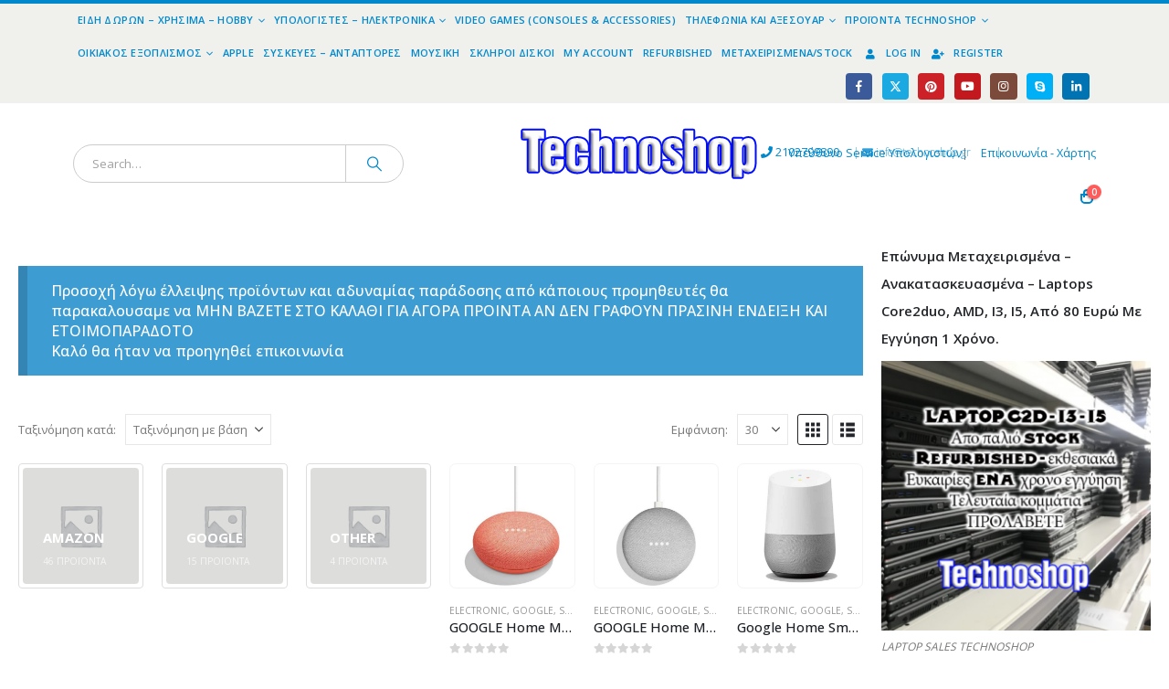

--- FILE ---
content_type: text/html; charset=UTF-8
request_url: https://technoshop.gr/product-category/%CF%80%CF%81%CE%BF%CF%8A%CF%8C%CE%BD%CF%84%CE%B1-%CF%80%CE%BB%CE%B7%CF%81%CE%BF%CF%86%CE%BF%CF%81%CE%B9%CE%BA%CE%AE%CF%82-%CE%BA%CE%B9%CE%BD%CE%B7%CF%84%CE%AE%CF%82-%CF%84%CE%B7%CE%BB%CE%B5%CF%86/electronic/smart-home-electronic/
body_size: 36111
content:
	<!DOCTYPE html>
	<html class=""  lang="el">
	<head><meta http-equiv="Content-Type" content="text/html; charset=UTF-8" /><script>if(navigator.userAgent.match(/MSIE|Internet Explorer/i)||navigator.userAgent.match(/Trident\/7\..*?rv:11/i)){var href=document.location.href;if(!href.match(/[?&]nowprocket/)){if(href.indexOf("?")==-1){if(href.indexOf("#")==-1){document.location.href=href+"?nowprocket=1"}else{document.location.href=href.replace("#","?nowprocket=1#")}}else{if(href.indexOf("#")==-1){document.location.href=href+"&nowprocket=1"}else{document.location.href=href.replace("#","&nowprocket=1#")}}}}</script><script>(()=>{class RocketLazyLoadScripts{constructor(){this.v="1.2.6",this.triggerEvents=["keydown","mousedown","mousemove","touchmove","touchstart","touchend","wheel"],this.userEventHandler=this.t.bind(this),this.touchStartHandler=this.i.bind(this),this.touchMoveHandler=this.o.bind(this),this.touchEndHandler=this.h.bind(this),this.clickHandler=this.u.bind(this),this.interceptedClicks=[],this.interceptedClickListeners=[],this.l(this),window.addEventListener("pageshow",(t=>{this.persisted=t.persisted,this.everythingLoaded&&this.m()})),this.CSPIssue=sessionStorage.getItem("rocketCSPIssue"),document.addEventListener("securitypolicyviolation",(t=>{this.CSPIssue||"script-src-elem"!==t.violatedDirective||"data"!==t.blockedURI||(this.CSPIssue=!0,sessionStorage.setItem("rocketCSPIssue",!0))})),document.addEventListener("DOMContentLoaded",(()=>{this.k()})),this.delayedScripts={normal:[],async:[],defer:[]},this.trash=[],this.allJQueries=[]}p(t){document.hidden?t.t():(this.triggerEvents.forEach((e=>window.addEventListener(e,t.userEventHandler,{passive:!0}))),window.addEventListener("touchstart",t.touchStartHandler,{passive:!0}),window.addEventListener("mousedown",t.touchStartHandler),document.addEventListener("visibilitychange",t.userEventHandler))}_(){this.triggerEvents.forEach((t=>window.removeEventListener(t,this.userEventHandler,{passive:!0}))),document.removeEventListener("visibilitychange",this.userEventHandler)}i(t){"HTML"!==t.target.tagName&&(window.addEventListener("touchend",this.touchEndHandler),window.addEventListener("mouseup",this.touchEndHandler),window.addEventListener("touchmove",this.touchMoveHandler,{passive:!0}),window.addEventListener("mousemove",this.touchMoveHandler),t.target.addEventListener("click",this.clickHandler),this.L(t.target,!0),this.S(t.target,"onclick","rocket-onclick"),this.C())}o(t){window.removeEventListener("touchend",this.touchEndHandler),window.removeEventListener("mouseup",this.touchEndHandler),window.removeEventListener("touchmove",this.touchMoveHandler,{passive:!0}),window.removeEventListener("mousemove",this.touchMoveHandler),t.target.removeEventListener("click",this.clickHandler),this.L(t.target,!1),this.S(t.target,"rocket-onclick","onclick"),this.M()}h(){window.removeEventListener("touchend",this.touchEndHandler),window.removeEventListener("mouseup",this.touchEndHandler),window.removeEventListener("touchmove",this.touchMoveHandler,{passive:!0}),window.removeEventListener("mousemove",this.touchMoveHandler)}u(t){t.target.removeEventListener("click",this.clickHandler),this.L(t.target,!1),this.S(t.target,"rocket-onclick","onclick"),this.interceptedClicks.push(t),t.preventDefault(),t.stopPropagation(),t.stopImmediatePropagation(),this.M()}O(){window.removeEventListener("touchstart",this.touchStartHandler,{passive:!0}),window.removeEventListener("mousedown",this.touchStartHandler),this.interceptedClicks.forEach((t=>{t.target.dispatchEvent(new MouseEvent("click",{view:t.view,bubbles:!0,cancelable:!0}))}))}l(t){EventTarget.prototype.addEventListenerWPRocketBase=EventTarget.prototype.addEventListener,EventTarget.prototype.addEventListener=function(e,i,o){"click"!==e||t.windowLoaded||i===t.clickHandler||t.interceptedClickListeners.push({target:this,func:i,options:o}),(this||window).addEventListenerWPRocketBase(e,i,o)}}L(t,e){this.interceptedClickListeners.forEach((i=>{i.target===t&&(e?t.removeEventListener("click",i.func,i.options):t.addEventListener("click",i.func,i.options))})),t.parentNode!==document.documentElement&&this.L(t.parentNode,e)}D(){return new Promise((t=>{this.P?this.M=t:t()}))}C(){this.P=!0}M(){this.P=!1}S(t,e,i){t.hasAttribute&&t.hasAttribute(e)&&(event.target.setAttribute(i,event.target.getAttribute(e)),event.target.removeAttribute(e))}t(){this._(this),"loading"===document.readyState?document.addEventListener("DOMContentLoaded",this.R.bind(this)):this.R()}k(){let t=[];document.querySelectorAll("script[type=rocketlazyloadscript][data-rocket-src]").forEach((e=>{let i=e.getAttribute("data-rocket-src");if(i&&!i.startsWith("data:")){0===i.indexOf("//")&&(i=location.protocol+i);try{const o=new URL(i).origin;o!==location.origin&&t.push({src:o,crossOrigin:e.crossOrigin||"module"===e.getAttribute("data-rocket-type")})}catch(t){}}})),t=[...new Map(t.map((t=>[JSON.stringify(t),t]))).values()],this.T(t,"preconnect")}async R(){this.lastBreath=Date.now(),this.j(this),this.F(this),this.I(),this.W(),this.q(),await this.A(this.delayedScripts.normal),await this.A(this.delayedScripts.defer),await this.A(this.delayedScripts.async);try{await this.U(),await this.H(this),await this.J()}catch(t){console.error(t)}window.dispatchEvent(new Event("rocket-allScriptsLoaded")),this.everythingLoaded=!0,this.D().then((()=>{this.O()})),this.N()}W(){document.querySelectorAll("script[type=rocketlazyloadscript]").forEach((t=>{t.hasAttribute("data-rocket-src")?t.hasAttribute("async")&&!1!==t.async?this.delayedScripts.async.push(t):t.hasAttribute("defer")&&!1!==t.defer||"module"===t.getAttribute("data-rocket-type")?this.delayedScripts.defer.push(t):this.delayedScripts.normal.push(t):this.delayedScripts.normal.push(t)}))}async B(t){if(await this.G(),!0!==t.noModule||!("noModule"in HTMLScriptElement.prototype))return new Promise((e=>{let i;function o(){(i||t).setAttribute("data-rocket-status","executed"),e()}try{if(navigator.userAgent.indexOf("Firefox/")>0||""===navigator.vendor||this.CSPIssue)i=document.createElement("script"),[...t.attributes].forEach((t=>{let e=t.nodeName;"type"!==e&&("data-rocket-type"===e&&(e="type"),"data-rocket-src"===e&&(e="src"),i.setAttribute(e,t.nodeValue))})),t.text&&(i.text=t.text),i.hasAttribute("src")?(i.addEventListener("load",o),i.addEventListener("error",(function(){i.setAttribute("data-rocket-status","failed-network"),e()})),setTimeout((()=>{i.isConnected||e()}),1)):(i.text=t.text,o()),t.parentNode.replaceChild(i,t);else{const i=t.getAttribute("data-rocket-type"),s=t.getAttribute("data-rocket-src");i?(t.type=i,t.removeAttribute("data-rocket-type")):t.removeAttribute("type"),t.addEventListener("load",o),t.addEventListener("error",(i=>{this.CSPIssue&&i.target.src.startsWith("data:")?(console.log("WPRocket: data-uri blocked by CSP -> fallback"),t.removeAttribute("src"),this.B(t).then(e)):(t.setAttribute("data-rocket-status","failed-network"),e())})),s?(t.removeAttribute("data-rocket-src"),t.src=s):t.src="data:text/javascript;base64,"+window.btoa(unescape(encodeURIComponent(t.text)))}}catch(i){t.setAttribute("data-rocket-status","failed-transform"),e()}}));t.setAttribute("data-rocket-status","skipped")}async A(t){const e=t.shift();return e&&e.isConnected?(await this.B(e),this.A(t)):Promise.resolve()}q(){this.T([...this.delayedScripts.normal,...this.delayedScripts.defer,...this.delayedScripts.async],"preload")}T(t,e){var i=document.createDocumentFragment();t.forEach((t=>{const o=t.getAttribute&&t.getAttribute("data-rocket-src")||t.src;if(o&&!o.startsWith("data:")){const s=document.createElement("link");s.href=o,s.rel=e,"preconnect"!==e&&(s.as="script"),t.getAttribute&&"module"===t.getAttribute("data-rocket-type")&&(s.crossOrigin=!0),t.crossOrigin&&(s.crossOrigin=t.crossOrigin),t.integrity&&(s.integrity=t.integrity),i.appendChild(s),this.trash.push(s)}})),document.head.appendChild(i)}j(t){let e={};function i(i,o){return e[o].eventsToRewrite.indexOf(i)>=0&&!t.everythingLoaded?"rocket-"+i:i}function o(t,o){!function(t){e[t]||(e[t]={originalFunctions:{add:t.addEventListener,remove:t.removeEventListener},eventsToRewrite:[]},t.addEventListener=function(){arguments[0]=i(arguments[0],t),e[t].originalFunctions.add.apply(t,arguments)},t.removeEventListener=function(){arguments[0]=i(arguments[0],t),e[t].originalFunctions.remove.apply(t,arguments)})}(t),e[t].eventsToRewrite.push(o)}function s(e,i){let o=e[i];e[i]=null,Object.defineProperty(e,i,{get:()=>o||function(){},set(s){t.everythingLoaded?o=s:e["rocket"+i]=o=s}})}o(document,"DOMContentLoaded"),o(window,"DOMContentLoaded"),o(window,"load"),o(window,"pageshow"),o(document,"readystatechange"),s(document,"onreadystatechange"),s(window,"onload"),s(window,"onpageshow");try{Object.defineProperty(document,"readyState",{get:()=>t.rocketReadyState,set(e){t.rocketReadyState=e},configurable:!0}),document.readyState="loading"}catch(t){console.log("WPRocket DJE readyState conflict, bypassing")}}F(t){let e;function i(e){return t.everythingLoaded?e:e.split(" ").map((t=>"load"===t||0===t.indexOf("load.")?"rocket-jquery-load":t)).join(" ")}function o(o){function s(t){const e=o.fn[t];o.fn[t]=o.fn.init.prototype[t]=function(){return this[0]===window&&("string"==typeof arguments[0]||arguments[0]instanceof String?arguments[0]=i(arguments[0]):"object"==typeof arguments[0]&&Object.keys(arguments[0]).forEach((t=>{const e=arguments[0][t];delete arguments[0][t],arguments[0][i(t)]=e}))),e.apply(this,arguments),this}}o&&o.fn&&!t.allJQueries.includes(o)&&(o.fn.ready=o.fn.init.prototype.ready=function(e){return t.domReadyFired?e.bind(document)(o):document.addEventListener("rocket-DOMContentLoaded",(()=>e.bind(document)(o))),o([])},s("on"),s("one"),t.allJQueries.push(o)),e=o}o(window.jQuery),Object.defineProperty(window,"jQuery",{get:()=>e,set(t){o(t)}})}async H(t){const e=document.querySelector("script[data-webpack]");e&&(await async function(){return new Promise((t=>{e.addEventListener("load",t),e.addEventListener("error",t)}))}(),await t.K(),await t.H(t))}async U(){this.domReadyFired=!0;try{document.readyState="interactive"}catch(t){}await this.G(),document.dispatchEvent(new Event("rocket-readystatechange")),await this.G(),document.rocketonreadystatechange&&document.rocketonreadystatechange(),await this.G(),document.dispatchEvent(new Event("rocket-DOMContentLoaded")),await this.G(),window.dispatchEvent(new Event("rocket-DOMContentLoaded"))}async J(){try{document.readyState="complete"}catch(t){}await this.G(),document.dispatchEvent(new Event("rocket-readystatechange")),await this.G(),document.rocketonreadystatechange&&document.rocketonreadystatechange(),await this.G(),window.dispatchEvent(new Event("rocket-load")),await this.G(),window.rocketonload&&window.rocketonload(),await this.G(),this.allJQueries.forEach((t=>t(window).trigger("rocket-jquery-load"))),await this.G();const t=new Event("rocket-pageshow");t.persisted=this.persisted,window.dispatchEvent(t),await this.G(),window.rocketonpageshow&&window.rocketonpageshow({persisted:this.persisted}),this.windowLoaded=!0}m(){document.onreadystatechange&&document.onreadystatechange(),window.onload&&window.onload(),window.onpageshow&&window.onpageshow({persisted:this.persisted})}I(){const t=new Map;document.write=document.writeln=function(e){const i=document.currentScript;i||console.error("WPRocket unable to document.write this: "+e);const o=document.createRange(),s=i.parentElement;let n=t.get(i);void 0===n&&(n=i.nextSibling,t.set(i,n));const c=document.createDocumentFragment();o.setStart(c,0),c.appendChild(o.createContextualFragment(e)),s.insertBefore(c,n)}}async G(){Date.now()-this.lastBreath>45&&(await this.K(),this.lastBreath=Date.now())}async K(){return document.hidden?new Promise((t=>setTimeout(t))):new Promise((t=>requestAnimationFrame(t)))}N(){this.trash.forEach((t=>t.remove()))}static run(){const t=new RocketLazyLoadScripts;t.p(t)}}RocketLazyLoadScripts.run()})();</script>
		<meta http-equiv="X-UA-Compatible" content="IE=edge" />
		
		<meta name="viewport" content="width=device-width, initial-scale=1, minimum-scale=1" />

		<link rel="profile" href="https://gmpg.org/xfn/11" />
		<link rel="pingback" href="https://technoshop.gr/xmlrpc.php" />
		<meta name='robots' content='index, follow, max-image-preview:large, max-snippet:-1, max-video-preview:-1' />

	<!-- This site is optimized with the Yoast SEO Premium plugin v20.9 (Yoast SEO v26.6) - https://yoast.com/wordpress/plugins/seo/ -->
	<title>Smart Home Archives &#8211; Technoshop Computers &amp; Gadgets</title>
	<link rel="canonical" href="https://technoshop.gr/product-category/προϊόντα-πληροφορικής-κινητής-τηλεφ/electronic/smart-home-electronic/" />
	<link rel="next" href="https://technoshop.gr/product-category/%cf%80%cf%81%ce%bf%cf%8a%cf%8c%ce%bd%cf%84%ce%b1-%cf%80%ce%bb%ce%b7%cf%81%ce%bf%cf%86%ce%bf%cf%81%ce%b9%ce%ba%ce%ae%cf%82-%ce%ba%ce%b9%ce%bd%ce%b7%cf%84%ce%ae%cf%82-%cf%84%ce%b7%ce%bb%ce%b5%cf%86/electronic/smart-home-electronic/page/2/" />
	<meta property="og:locale" content="el_GR" />
	<meta property="og:type" content="article" />
	<meta property="og:title" content="Smart Home Αρχεία" />
	<meta property="og:url" content="https://technoshop.gr/product-category/προϊόντα-πληροφορικής-κινητής-τηλεφ/electronic/smart-home-electronic/" />
	<meta property="og:site_name" content="Technoshop Computers &amp; Gadgets" />
	<meta name="twitter:card" content="summary_large_image" />
	<meta name="twitter:site" content="@technoshopgr" />
	<script type="application/ld+json" class="yoast-schema-graph">{"@context":"https://schema.org","@graph":[{"@type":"CollectionPage","@id":"https://technoshop.gr/product-category/%cf%80%cf%81%ce%bf%cf%8a%cf%8c%ce%bd%cf%84%ce%b1-%cf%80%ce%bb%ce%b7%cf%81%ce%bf%cf%86%ce%bf%cf%81%ce%b9%ce%ba%ce%ae%cf%82-%ce%ba%ce%b9%ce%bd%ce%b7%cf%84%ce%ae%cf%82-%cf%84%ce%b7%ce%bb%ce%b5%cf%86/electronic/smart-home-electronic/","url":"https://technoshop.gr/product-category/%cf%80%cf%81%ce%bf%cf%8a%cf%8c%ce%bd%cf%84%ce%b1-%cf%80%ce%bb%ce%b7%cf%81%ce%bf%cf%86%ce%bf%cf%81%ce%b9%ce%ba%ce%ae%cf%82-%ce%ba%ce%b9%ce%bd%ce%b7%cf%84%ce%ae%cf%82-%cf%84%ce%b7%ce%bb%ce%b5%cf%86/electronic/smart-home-electronic/","name":"Smart Home Archives &#8211; Technoshop Computers &amp; Gadgets","isPartOf":{"@id":"https://technoshop.gr/#website"},"primaryImageOfPage":{"@id":"https://technoshop.gr/product-category/%cf%80%cf%81%ce%bf%cf%8a%cf%8c%ce%bd%cf%84%ce%b1-%cf%80%ce%bb%ce%b7%cf%81%ce%bf%cf%86%ce%bf%cf%81%ce%b9%ce%ba%ce%ae%cf%82-%ce%ba%ce%b9%ce%bd%ce%b7%cf%84%ce%ae%cf%82-%cf%84%ce%b7%ce%bb%ce%b5%cf%86/electronic/smart-home-electronic/#primaryimage"},"image":{"@id":"https://technoshop.gr/product-category/%cf%80%cf%81%ce%bf%cf%8a%cf%8c%ce%bd%cf%84%ce%b1-%cf%80%ce%bb%ce%b7%cf%81%ce%bf%cf%86%ce%bf%cf%81%ce%b9%ce%ba%ce%ae%cf%82-%ce%ba%ce%b9%ce%bd%ce%b7%cf%84%ce%ae%cf%82-%cf%84%ce%b7%ce%bb%ce%b5%cf%86/electronic/smart-home-electronic/#primaryimage"},"thumbnailUrl":"https://technoshop.gr/wp-content/uploads/2021/06/GOOGLE-Home-Mini-Smart-Speaker-Assistant-Coral-GA00217-DE.jpeg","breadcrumb":{"@id":"https://technoshop.gr/product-category/%cf%80%cf%81%ce%bf%cf%8a%cf%8c%ce%bd%cf%84%ce%b1-%cf%80%ce%bb%ce%b7%cf%81%ce%bf%cf%86%ce%bf%cf%81%ce%b9%ce%ba%ce%ae%cf%82-%ce%ba%ce%b9%ce%bd%ce%b7%cf%84%ce%ae%cf%82-%cf%84%ce%b7%ce%bb%ce%b5%cf%86/electronic/smart-home-electronic/#breadcrumb"},"inLanguage":"el"},{"@type":"ImageObject","inLanguage":"el","@id":"https://technoshop.gr/product-category/%cf%80%cf%81%ce%bf%cf%8a%cf%8c%ce%bd%cf%84%ce%b1-%cf%80%ce%bb%ce%b7%cf%81%ce%bf%cf%86%ce%bf%cf%81%ce%b9%ce%ba%ce%ae%cf%82-%ce%ba%ce%b9%ce%bd%ce%b7%cf%84%ce%ae%cf%82-%cf%84%ce%b7%ce%bb%ce%b5%cf%86/electronic/smart-home-electronic/#primaryimage","url":"https://technoshop.gr/wp-content/uploads/2021/06/GOOGLE-Home-Mini-Smart-Speaker-Assistant-Coral-GA00217-DE.jpeg","contentUrl":"https://technoshop.gr/wp-content/uploads/2021/06/GOOGLE-Home-Mini-Smart-Speaker-Assistant-Coral-GA00217-DE.jpeg","width":800,"height":600,"caption":"GOOGLE Home Mini Smart Speaker Assistant (Coral) GA00217-DE"},{"@type":"BreadcrumbList","@id":"https://technoshop.gr/product-category/%cf%80%cf%81%ce%bf%cf%8a%cf%8c%ce%bd%cf%84%ce%b1-%cf%80%ce%bb%ce%b7%cf%81%ce%bf%cf%86%ce%bf%cf%81%ce%b9%ce%ba%ce%ae%cf%82-%ce%ba%ce%b9%ce%bd%ce%b7%cf%84%ce%ae%cf%82-%cf%84%ce%b7%ce%bb%ce%b5%cf%86/electronic/smart-home-electronic/#breadcrumb","itemListElement":[{"@type":"ListItem","position":1,"name":"Home","item":"https://technoshop.gr/"},{"@type":"ListItem","position":2,"name":"Προϊόντα Πληροφορικής - Κινητής Τηλεφωνίας - Ηλεκτρονικά","item":"https://technoshop.gr/product-category/%cf%80%cf%81%ce%bf%cf%8a%cf%8c%ce%bd%cf%84%ce%b1-%cf%80%ce%bb%ce%b7%cf%81%ce%bf%cf%86%ce%bf%cf%81%ce%b9%ce%ba%ce%ae%cf%82-%ce%ba%ce%b9%ce%bd%ce%b7%cf%84%ce%ae%cf%82-%cf%84%ce%b7%ce%bb%ce%b5%cf%86/"},{"@type":"ListItem","position":3,"name":"Electronic","item":"https://technoshop.gr/product-category/%cf%80%cf%81%ce%bf%cf%8a%cf%8c%ce%bd%cf%84%ce%b1-%cf%80%ce%bb%ce%b7%cf%81%ce%bf%cf%86%ce%bf%cf%81%ce%b9%ce%ba%ce%ae%cf%82-%ce%ba%ce%b9%ce%bd%ce%b7%cf%84%ce%ae%cf%82-%cf%84%ce%b7%ce%bb%ce%b5%cf%86/electronic/"},{"@type":"ListItem","position":4,"name":"Smart Home"}]},{"@type":"WebSite","@id":"https://technoshop.gr/#website","url":"https://technoshop.gr/","name":"Technoshop Computers &amp; Gadgets","description":"Η τεχνολογία στα φτηνότερα της","publisher":{"@id":"https://technoshop.gr/#organization"},"potentialAction":[{"@type":"SearchAction","target":{"@type":"EntryPoint","urlTemplate":"https://technoshop.gr/?s={search_term_string}"},"query-input":{"@type":"PropertyValueSpecification","valueRequired":true,"valueName":"search_term_string"}}],"inLanguage":"el"},{"@type":["Organization","Place","ComputerStore"],"@id":"https://technoshop.gr/#organization","name":"www.technoshop.gr","url":"https://technoshop.gr/","logo":{"@id":"https://technoshop.gr/product-category/%cf%80%cf%81%ce%bf%cf%8a%cf%8c%ce%bd%cf%84%ce%b1-%cf%80%ce%bb%ce%b7%cf%81%ce%bf%cf%86%ce%bf%cf%81%ce%b9%ce%ba%ce%ae%cf%82-%ce%ba%ce%b9%ce%bd%ce%b7%cf%84%ce%ae%cf%82-%cf%84%ce%b7%ce%bb%ce%b5%cf%86/electronic/smart-home-electronic/#local-main-organization-logo"},"image":{"@id":"https://technoshop.gr/product-category/%cf%80%cf%81%ce%bf%cf%8a%cf%8c%ce%bd%cf%84%ce%b1-%cf%80%ce%bb%ce%b7%cf%81%ce%bf%cf%86%ce%bf%cf%81%ce%b9%ce%ba%ce%ae%cf%82-%ce%ba%ce%b9%ce%bd%ce%b7%cf%84%ce%ae%cf%82-%cf%84%ce%b7%ce%bb%ce%b5%cf%86/electronic/smart-home-electronic/#local-main-organization-logo"},"sameAs":["https://www.facebook.com/pages/Technoshop-Computers-Gadgets-E-shop/150717358380873","https://x.com/technoshopgr","https://www.instagram.com/technoshopcomputers/","https://www.linkedin.com/in/technoshop-gadgets-6527a811b","https://gr.pinterest.com/technoshop0079/","https://www.youtube.com/channel/UCNblbeOt9q_wAR7t-xl9R0g/"],"address":{"@id":"https://technoshop.gr/product-category/%cf%80%cf%81%ce%bf%cf%8a%cf%8c%ce%bd%cf%84%ce%b1-%cf%80%ce%bb%ce%b7%cf%81%ce%bf%cf%86%ce%bf%cf%81%ce%b9%ce%ba%ce%ae%cf%82-%ce%ba%ce%b9%ce%bd%ce%b7%cf%84%ce%ae%cf%82-%cf%84%ce%b7%ce%bb%ce%b5%cf%86/electronic/smart-home-electronic/#local-main-place-address"},"telephone":["2102799890"],"openingHoursSpecification":[],"email":"info@technoshop.gr","vatID":"073966420","taxID":"073966420"},{"@type":"PostalAddress","@id":"https://technoshop.gr/product-category/%cf%80%cf%81%ce%bf%cf%8a%cf%8c%ce%bd%cf%84%ce%b1-%cf%80%ce%bb%ce%b7%cf%81%ce%bf%cf%86%ce%bf%cf%81%ce%b9%ce%ba%ce%ae%cf%82-%ce%ba%ce%b9%ce%bd%ce%b7%cf%84%ce%ae%cf%82-%cf%84%ce%b7%ce%bb%ce%b5%cf%86/electronic/smart-home-electronic/#local-main-place-address","streetAddress":"Άγιου Βασιλείου 25","addressLocality":"Νέα Ιωνία","postalCode":"ΤΚ 14231","addressRegion":"Αττική","addressCountry":"GR"},{"@type":"ImageObject","inLanguage":"el","@id":"https://technoshop.gr/product-category/%cf%80%cf%81%ce%bf%cf%8a%cf%8c%ce%bd%cf%84%ce%b1-%cf%80%ce%bb%ce%b7%cf%81%ce%bf%cf%86%ce%bf%cf%81%ce%b9%ce%ba%ce%ae%cf%82-%ce%ba%ce%b9%ce%bd%ce%b7%cf%84%ce%ae%cf%82-%cf%84%ce%b7%ce%bb%ce%b5%cf%86/electronic/smart-home-electronic/#local-main-organization-logo","url":"https://technoshop.gr/wp-content/uploads/2024/12/00DED9D6907DBEB3E696AC410FF1EF49_LOGOF19540289.jpg","contentUrl":"https://technoshop.gr/wp-content/uploads/2024/12/00DED9D6907DBEB3E696AC410FF1EF49_LOGOF19540289.jpg","width":500,"height":500,"caption":"www.technoshop.gr"}]}</script>
	<meta name="geo.placename" content="Νέα Ιωνία" />
	<meta name="geo.region" content="Ελλάδα" />
	<!-- / Yoast SEO Premium plugin. -->



<link rel="alternate" type="application/rss+xml" title="Ροή RSS &raquo; Technoshop Computers &amp; Gadgets" href="https://technoshop.gr/feed/" />
<link rel="alternate" type="application/rss+xml" title="Ροή Σχολίων &raquo; Technoshop Computers &amp; Gadgets" href="https://technoshop.gr/comments/feed/" />
<link rel="alternate" type="application/rss+xml" title="Ροή για Technoshop Computers &amp; Gadgets &raquo; Smart Home Κατηγορία" href="https://technoshop.gr/product-category/%cf%80%cf%81%ce%bf%cf%8a%cf%8c%ce%bd%cf%84%ce%b1-%cf%80%ce%bb%ce%b7%cf%81%ce%bf%cf%86%ce%bf%cf%81%ce%b9%ce%ba%ce%ae%cf%82-%ce%ba%ce%b9%ce%bd%ce%b7%cf%84%ce%ae%cf%82-%cf%84%ce%b7%ce%bb%ce%b5%cf%86/electronic/smart-home-electronic/feed/" />
		<link rel="shortcut icon" href="//technoshop.gr/wp-content/themes/porto2019/images/logo/favicon.ico" type="image/x-icon" />
				<link rel="apple-touch-icon" href="//technoshop.gr/wp-content/themes/porto2019/images/logo/apple-touch-icon.png" />
				<link rel="apple-touch-icon" sizes="120x120" href="//technoshop.gr/wp-content/themes/porto2019/images/logo/apple-touch-icon_120x120.png" />
				<link rel="apple-touch-icon" sizes="76x76" href="//technoshop.gr/wp-content/themes/porto2019/images/logo/apple-touch-icon_76x76.png" />
				<link rel="apple-touch-icon" sizes="152x152" href="//technoshop.gr/wp-content/themes/porto2019/images/logo/apple-touch-icon_152x152.png" />
		<style id="woo-store-vacation-inline-css">
			#woo-store-vacation {
				padding: 0;
			}
			#woo-store-vacation .woocommerce-info {
				text-align:left;
				list-style:none;
				border:none;
				border-left:.6180469716em solid rgba(0,0,0,.15);
				border-radius:2px;
				padding:1em 1.618em;
				margin:1.617924em 0 2.617924em 0;
			}
			#woo-store-vacation .woocommerce-info::before {
				content:none;
			}
			.woo-store-vacation__btn {
				float:right;
				padding:0 0 0 1em;
				background:0 0;
				line-height:1.618;
				margin-left:2em;
				border:none;
				border-left:1px solid rgba(255,255,255,.25)!important;
				border-radius:0;
				box-shadow:none!important;
				text-decoration:none;
			}
				#woo-store-vacation,
				#woo-store-vacation .wc-block-components-notice-banner {
					color:#ffffff !important;
				}
				#woo-store-vacation * {
					color:inherit !important;
				}
				#woo-store-vacation,
				#woo-store-vacation .wc-block-components-notice-banner {
					background-color:#3d9cd2 !important;
				}
				#woo-store-vacation svg {
					background-color:#2b6d93 !important;
				}
				#woo-store-vacation .wc-block-components-notice-banner {
					border-color:#2b6d93 !important;
				}
				#woo-store-vacation * {
					background-color:inherit !important;
				}</style><style id='wp-img-auto-sizes-contain-inline-css'>
img:is([sizes=auto i],[sizes^="auto," i]){contain-intrinsic-size:3000px 1500px}
/*# sourceURL=wp-img-auto-sizes-contain-inline-css */
</style>
<style id='wp-emoji-styles-inline-css'>

	img.wp-smiley, img.emoji {
		display: inline !important;
		border: none !important;
		box-shadow: none !important;
		height: 1em !important;
		width: 1em !important;
		margin: 0 0.07em !important;
		vertical-align: -0.1em !important;
		background: none !important;
		padding: 0 !important;
	}
/*# sourceURL=wp-emoji-styles-inline-css */
</style>
<style id='wp-block-library-inline-css'>
:root{--wp-block-synced-color:#7a00df;--wp-block-synced-color--rgb:122,0,223;--wp-bound-block-color:var(--wp-block-synced-color);--wp-editor-canvas-background:#ddd;--wp-admin-theme-color:#007cba;--wp-admin-theme-color--rgb:0,124,186;--wp-admin-theme-color-darker-10:#006ba1;--wp-admin-theme-color-darker-10--rgb:0,107,160.5;--wp-admin-theme-color-darker-20:#005a87;--wp-admin-theme-color-darker-20--rgb:0,90,135;--wp-admin-border-width-focus:2px}@media (min-resolution:192dpi){:root{--wp-admin-border-width-focus:1.5px}}.wp-element-button{cursor:pointer}:root .has-very-light-gray-background-color{background-color:#eee}:root .has-very-dark-gray-background-color{background-color:#313131}:root .has-very-light-gray-color{color:#eee}:root .has-very-dark-gray-color{color:#313131}:root .has-vivid-green-cyan-to-vivid-cyan-blue-gradient-background{background:linear-gradient(135deg,#00d084,#0693e3)}:root .has-purple-crush-gradient-background{background:linear-gradient(135deg,#34e2e4,#4721fb 50%,#ab1dfe)}:root .has-hazy-dawn-gradient-background{background:linear-gradient(135deg,#faaca8,#dad0ec)}:root .has-subdued-olive-gradient-background{background:linear-gradient(135deg,#fafae1,#67a671)}:root .has-atomic-cream-gradient-background{background:linear-gradient(135deg,#fdd79a,#004a59)}:root .has-nightshade-gradient-background{background:linear-gradient(135deg,#330968,#31cdcf)}:root .has-midnight-gradient-background{background:linear-gradient(135deg,#020381,#2874fc)}:root{--wp--preset--font-size--normal:16px;--wp--preset--font-size--huge:42px}.has-regular-font-size{font-size:1em}.has-larger-font-size{font-size:2.625em}.has-normal-font-size{font-size:var(--wp--preset--font-size--normal)}.has-huge-font-size{font-size:var(--wp--preset--font-size--huge)}.has-text-align-center{text-align:center}.has-text-align-left{text-align:left}.has-text-align-right{text-align:right}.has-fit-text{white-space:nowrap!important}#end-resizable-editor-section{display:none}.aligncenter{clear:both}.items-justified-left{justify-content:flex-start}.items-justified-center{justify-content:center}.items-justified-right{justify-content:flex-end}.items-justified-space-between{justify-content:space-between}.screen-reader-text{border:0;clip-path:inset(50%);height:1px;margin:-1px;overflow:hidden;padding:0;position:absolute;width:1px;word-wrap:normal!important}.screen-reader-text:focus{background-color:#ddd;clip-path:none;color:#444;display:block;font-size:1em;height:auto;left:5px;line-height:normal;padding:15px 23px 14px;text-decoration:none;top:5px;width:auto;z-index:100000}html :where(.has-border-color){border-style:solid}html :where([style*=border-top-color]){border-top-style:solid}html :where([style*=border-right-color]){border-right-style:solid}html :where([style*=border-bottom-color]){border-bottom-style:solid}html :where([style*=border-left-color]){border-left-style:solid}html :where([style*=border-width]){border-style:solid}html :where([style*=border-top-width]){border-top-style:solid}html :where([style*=border-right-width]){border-right-style:solid}html :where([style*=border-bottom-width]){border-bottom-style:solid}html :where([style*=border-left-width]){border-left-style:solid}html :where(img[class*=wp-image-]){height:auto;max-width:100%}:where(figure){margin:0 0 1em}html :where(.is-position-sticky){--wp-admin--admin-bar--position-offset:var(--wp-admin--admin-bar--height,0px)}@media screen and (max-width:600px){html :where(.is-position-sticky){--wp-admin--admin-bar--position-offset:0px}}

/*# sourceURL=wp-block-library-inline-css */
</style><link data-minify="1" rel='stylesheet' id='wc-blocks-style-css' href='https://technoshop.gr/wp-content/cache/min/1/wp-content/plugins/woocommerce/assets/client/blocks/wc-blocks.css?ver=1766620644' media='all' />
<style id='global-styles-inline-css'>
:root{--wp--preset--aspect-ratio--square: 1;--wp--preset--aspect-ratio--4-3: 4/3;--wp--preset--aspect-ratio--3-4: 3/4;--wp--preset--aspect-ratio--3-2: 3/2;--wp--preset--aspect-ratio--2-3: 2/3;--wp--preset--aspect-ratio--16-9: 16/9;--wp--preset--aspect-ratio--9-16: 9/16;--wp--preset--color--black: #000000;--wp--preset--color--cyan-bluish-gray: #abb8c3;--wp--preset--color--white: #ffffff;--wp--preset--color--pale-pink: #f78da7;--wp--preset--color--vivid-red: #cf2e2e;--wp--preset--color--luminous-vivid-orange: #ff6900;--wp--preset--color--luminous-vivid-amber: #fcb900;--wp--preset--color--light-green-cyan: #7bdcb5;--wp--preset--color--vivid-green-cyan: #00d084;--wp--preset--color--pale-cyan-blue: #8ed1fc;--wp--preset--color--vivid-cyan-blue: #0693e3;--wp--preset--color--vivid-purple: #9b51e0;--wp--preset--color--primary: var(--porto-primary-color);--wp--preset--color--secondary: var(--porto-secondary-color);--wp--preset--color--tertiary: var(--porto-tertiary-color);--wp--preset--color--quaternary: var(--porto-quaternary-color);--wp--preset--color--dark: var(--porto-dark-color);--wp--preset--color--light: var(--porto-light-color);--wp--preset--color--primary-hover: var(--porto-primary-light-5);--wp--preset--gradient--vivid-cyan-blue-to-vivid-purple: linear-gradient(135deg,rgb(6,147,227) 0%,rgb(155,81,224) 100%);--wp--preset--gradient--light-green-cyan-to-vivid-green-cyan: linear-gradient(135deg,rgb(122,220,180) 0%,rgb(0,208,130) 100%);--wp--preset--gradient--luminous-vivid-amber-to-luminous-vivid-orange: linear-gradient(135deg,rgb(252,185,0) 0%,rgb(255,105,0) 100%);--wp--preset--gradient--luminous-vivid-orange-to-vivid-red: linear-gradient(135deg,rgb(255,105,0) 0%,rgb(207,46,46) 100%);--wp--preset--gradient--very-light-gray-to-cyan-bluish-gray: linear-gradient(135deg,rgb(238,238,238) 0%,rgb(169,184,195) 100%);--wp--preset--gradient--cool-to-warm-spectrum: linear-gradient(135deg,rgb(74,234,220) 0%,rgb(151,120,209) 20%,rgb(207,42,186) 40%,rgb(238,44,130) 60%,rgb(251,105,98) 80%,rgb(254,248,76) 100%);--wp--preset--gradient--blush-light-purple: linear-gradient(135deg,rgb(255,206,236) 0%,rgb(152,150,240) 100%);--wp--preset--gradient--blush-bordeaux: linear-gradient(135deg,rgb(254,205,165) 0%,rgb(254,45,45) 50%,rgb(107,0,62) 100%);--wp--preset--gradient--luminous-dusk: linear-gradient(135deg,rgb(255,203,112) 0%,rgb(199,81,192) 50%,rgb(65,88,208) 100%);--wp--preset--gradient--pale-ocean: linear-gradient(135deg,rgb(255,245,203) 0%,rgb(182,227,212) 50%,rgb(51,167,181) 100%);--wp--preset--gradient--electric-grass: linear-gradient(135deg,rgb(202,248,128) 0%,rgb(113,206,126) 100%);--wp--preset--gradient--midnight: linear-gradient(135deg,rgb(2,3,129) 0%,rgb(40,116,252) 100%);--wp--preset--font-size--small: 13px;--wp--preset--font-size--medium: 20px;--wp--preset--font-size--large: 36px;--wp--preset--font-size--x-large: 42px;--wp--preset--spacing--20: 0.44rem;--wp--preset--spacing--30: 0.67rem;--wp--preset--spacing--40: 1rem;--wp--preset--spacing--50: 1.5rem;--wp--preset--spacing--60: 2.25rem;--wp--preset--spacing--70: 3.38rem;--wp--preset--spacing--80: 5.06rem;--wp--preset--shadow--natural: 6px 6px 9px rgba(0, 0, 0, 0.2);--wp--preset--shadow--deep: 12px 12px 50px rgba(0, 0, 0, 0.4);--wp--preset--shadow--sharp: 6px 6px 0px rgba(0, 0, 0, 0.2);--wp--preset--shadow--outlined: 6px 6px 0px -3px rgb(255, 255, 255), 6px 6px rgb(0, 0, 0);--wp--preset--shadow--crisp: 6px 6px 0px rgb(0, 0, 0);}:where(.is-layout-flex){gap: 0.5em;}:where(.is-layout-grid){gap: 0.5em;}body .is-layout-flex{display: flex;}.is-layout-flex{flex-wrap: wrap;align-items: center;}.is-layout-flex > :is(*, div){margin: 0;}body .is-layout-grid{display: grid;}.is-layout-grid > :is(*, div){margin: 0;}:where(.wp-block-columns.is-layout-flex){gap: 2em;}:where(.wp-block-columns.is-layout-grid){gap: 2em;}:where(.wp-block-post-template.is-layout-flex){gap: 1.25em;}:where(.wp-block-post-template.is-layout-grid){gap: 1.25em;}.has-black-color{color: var(--wp--preset--color--black) !important;}.has-cyan-bluish-gray-color{color: var(--wp--preset--color--cyan-bluish-gray) !important;}.has-white-color{color: var(--wp--preset--color--white) !important;}.has-pale-pink-color{color: var(--wp--preset--color--pale-pink) !important;}.has-vivid-red-color{color: var(--wp--preset--color--vivid-red) !important;}.has-luminous-vivid-orange-color{color: var(--wp--preset--color--luminous-vivid-orange) !important;}.has-luminous-vivid-amber-color{color: var(--wp--preset--color--luminous-vivid-amber) !important;}.has-light-green-cyan-color{color: var(--wp--preset--color--light-green-cyan) !important;}.has-vivid-green-cyan-color{color: var(--wp--preset--color--vivid-green-cyan) !important;}.has-pale-cyan-blue-color{color: var(--wp--preset--color--pale-cyan-blue) !important;}.has-vivid-cyan-blue-color{color: var(--wp--preset--color--vivid-cyan-blue) !important;}.has-vivid-purple-color{color: var(--wp--preset--color--vivid-purple) !important;}.has-black-background-color{background-color: var(--wp--preset--color--black) !important;}.has-cyan-bluish-gray-background-color{background-color: var(--wp--preset--color--cyan-bluish-gray) !important;}.has-white-background-color{background-color: var(--wp--preset--color--white) !important;}.has-pale-pink-background-color{background-color: var(--wp--preset--color--pale-pink) !important;}.has-vivid-red-background-color{background-color: var(--wp--preset--color--vivid-red) !important;}.has-luminous-vivid-orange-background-color{background-color: var(--wp--preset--color--luminous-vivid-orange) !important;}.has-luminous-vivid-amber-background-color{background-color: var(--wp--preset--color--luminous-vivid-amber) !important;}.has-light-green-cyan-background-color{background-color: var(--wp--preset--color--light-green-cyan) !important;}.has-vivid-green-cyan-background-color{background-color: var(--wp--preset--color--vivid-green-cyan) !important;}.has-pale-cyan-blue-background-color{background-color: var(--wp--preset--color--pale-cyan-blue) !important;}.has-vivid-cyan-blue-background-color{background-color: var(--wp--preset--color--vivid-cyan-blue) !important;}.has-vivid-purple-background-color{background-color: var(--wp--preset--color--vivid-purple) !important;}.has-black-border-color{border-color: var(--wp--preset--color--black) !important;}.has-cyan-bluish-gray-border-color{border-color: var(--wp--preset--color--cyan-bluish-gray) !important;}.has-white-border-color{border-color: var(--wp--preset--color--white) !important;}.has-pale-pink-border-color{border-color: var(--wp--preset--color--pale-pink) !important;}.has-vivid-red-border-color{border-color: var(--wp--preset--color--vivid-red) !important;}.has-luminous-vivid-orange-border-color{border-color: var(--wp--preset--color--luminous-vivid-orange) !important;}.has-luminous-vivid-amber-border-color{border-color: var(--wp--preset--color--luminous-vivid-amber) !important;}.has-light-green-cyan-border-color{border-color: var(--wp--preset--color--light-green-cyan) !important;}.has-vivid-green-cyan-border-color{border-color: var(--wp--preset--color--vivid-green-cyan) !important;}.has-pale-cyan-blue-border-color{border-color: var(--wp--preset--color--pale-cyan-blue) !important;}.has-vivid-cyan-blue-border-color{border-color: var(--wp--preset--color--vivid-cyan-blue) !important;}.has-vivid-purple-border-color{border-color: var(--wp--preset--color--vivid-purple) !important;}.has-vivid-cyan-blue-to-vivid-purple-gradient-background{background: var(--wp--preset--gradient--vivid-cyan-blue-to-vivid-purple) !important;}.has-light-green-cyan-to-vivid-green-cyan-gradient-background{background: var(--wp--preset--gradient--light-green-cyan-to-vivid-green-cyan) !important;}.has-luminous-vivid-amber-to-luminous-vivid-orange-gradient-background{background: var(--wp--preset--gradient--luminous-vivid-amber-to-luminous-vivid-orange) !important;}.has-luminous-vivid-orange-to-vivid-red-gradient-background{background: var(--wp--preset--gradient--luminous-vivid-orange-to-vivid-red) !important;}.has-very-light-gray-to-cyan-bluish-gray-gradient-background{background: var(--wp--preset--gradient--very-light-gray-to-cyan-bluish-gray) !important;}.has-cool-to-warm-spectrum-gradient-background{background: var(--wp--preset--gradient--cool-to-warm-spectrum) !important;}.has-blush-light-purple-gradient-background{background: var(--wp--preset--gradient--blush-light-purple) !important;}.has-blush-bordeaux-gradient-background{background: var(--wp--preset--gradient--blush-bordeaux) !important;}.has-luminous-dusk-gradient-background{background: var(--wp--preset--gradient--luminous-dusk) !important;}.has-pale-ocean-gradient-background{background: var(--wp--preset--gradient--pale-ocean) !important;}.has-electric-grass-gradient-background{background: var(--wp--preset--gradient--electric-grass) !important;}.has-midnight-gradient-background{background: var(--wp--preset--gradient--midnight) !important;}.has-small-font-size{font-size: var(--wp--preset--font-size--small) !important;}.has-medium-font-size{font-size: var(--wp--preset--font-size--medium) !important;}.has-large-font-size{font-size: var(--wp--preset--font-size--large) !important;}.has-x-large-font-size{font-size: var(--wp--preset--font-size--x-large) !important;}
/*# sourceURL=global-styles-inline-css */
</style>

<style id='classic-theme-styles-inline-css'>
/*! This file is auto-generated */
.wp-block-button__link{color:#fff;background-color:#32373c;border-radius:9999px;box-shadow:none;text-decoration:none;padding:calc(.667em + 2px) calc(1.333em + 2px);font-size:1.125em}.wp-block-file__button{background:#32373c;color:#fff;text-decoration:none}
/*# sourceURL=/wp-includes/css/classic-themes.min.css */
</style>
<link data-minify="1" rel='stylesheet' id='nb-styles-css' href='https://technoshop.gr/wp-content/cache/min/1/wp-content/plugins/woocommerce-new-product-badge/assets/css/style.css?ver=1766620644' media='all' />
<style id='woocommerce-inline-inline-css'>
.woocommerce form .form-row .required { visibility: visible; }
/*# sourceURL=woocommerce-inline-inline-css */
</style>
<link data-minify="1" rel='stylesheet' id='porto-fs-progress-bar-css' href='https://technoshop.gr/wp-content/cache/min/1/wp-content/themes/porto/inc/lib/woocommerce-shipping-progress-bar/shipping-progress-bar.css?ver=1766620644' media='all' />
<link data-minify="1" rel='stylesheet' id='porto-css-vars-css' href='https://technoshop.gr/wp-content/cache/min/1/wp-content/uploads/porto_styles/theme_css_vars.css?ver=1766620644' media='all' />
<link data-minify="1" rel='stylesheet' id='redux-custom-fonts-css-css' href='https://technoshop.gr/wp-content/cache/min/1/wp-content/uploads/redux/custom-fonts/fonts.css?ver=1766620644' media='all' />
<link data-minify="1" rel='stylesheet' id='bootstrap-css' href='https://technoshop.gr/wp-content/cache/min/1/wp-content/uploads/porto_styles/bootstrap.css?ver=1766620644' media='all' />
<link data-minify="1" rel='stylesheet' id='porto-plugins-css' href='https://technoshop.gr/wp-content/cache/min/1/wp-content/themes/porto/css/plugins_optimized.css?ver=1766620644' media='all' />
<link data-minify="1" rel='stylesheet' id='porto-theme-css' href='https://technoshop.gr/wp-content/cache/min/1/wp-content/themes/porto/css/theme.css?ver=1766620644' media='all' />
<link data-minify="1" rel='stylesheet' id='porto-logo-overlay-css' href='https://technoshop.gr/wp-content/cache/min/1/wp-content/themes/porto/css/part/logo-overlay.css?ver=1766620644' media='all' />
<link data-minify="1" rel='stylesheet' id='porto-animate-css' href='https://technoshop.gr/wp-content/cache/min/1/wp-content/themes/porto/css/part/animate.css?ver=1766620644' media='all' />
<link data-minify="1" rel='stylesheet' id='porto-widget-text-css' href='https://technoshop.gr/wp-content/cache/min/1/wp-content/themes/porto/css/part/widget-text.css?ver=1766620644' media='all' />
<link data-minify="1" rel='stylesheet' id='porto-widget-tag-cloud-css' href='https://technoshop.gr/wp-content/cache/min/1/wp-content/themes/porto/css/part/widget-tag-cloud.css?ver=1766620644' media='all' />
<link data-minify="1" rel='stylesheet' id='porto-blog-legacy-css' href='https://technoshop.gr/wp-content/cache/min/1/wp-content/themes/porto/css/part/blog-legacy.css?ver=1766620644' media='all' />
<link data-minify="1" rel='stylesheet' id='porto-header-shop-css' href='https://technoshop.gr/wp-content/cache/min/1/wp-content/themes/porto/css/part/header-shop.css?ver=1766620644' media='all' />
<link data-minify="1" rel='stylesheet' id='porto-header-legacy-css' href='https://technoshop.gr/wp-content/cache/min/1/wp-content/themes/porto/css/part/header-legacy.css?ver=1766620644' media='all' />
<link data-minify="1" rel='stylesheet' id='porto-footer-legacy-css' href='https://technoshop.gr/wp-content/cache/min/1/wp-content/themes/porto/css/part/footer-legacy.css?ver=1766620644' media='all' />
<link data-minify="1" rel='stylesheet' id='porto-side-nav-panel-css' href='https://technoshop.gr/wp-content/cache/min/1/wp-content/themes/porto/css/part/side-nav-panel.css?ver=1766620644' media='all' />
<link data-minify="1" rel='stylesheet' id='porto-footer-ribbon-css' href='https://technoshop.gr/wp-content/cache/min/1/wp-content/themes/porto/css/part/footer-ribbon.css?ver=1766620644' media='all' />
<link rel='stylesheet' id='porto-media-mobile-sidebar-css' href='https://technoshop.gr/wp-content/themes/porto/css/part/media-mobile-sidebar.css?ver=7.7.2' media='(max-width:991px)' />
<link data-minify="1" rel='stylesheet' id='porto-shortcodes-css' href='https://technoshop.gr/wp-content/cache/min/1/wp-content/uploads/porto_styles/shortcodes.css?ver=1766620644' media='all' />
<link data-minify="1" rel='stylesheet' id='porto-theme-shop-css' href='https://technoshop.gr/wp-content/cache/min/1/wp-content/themes/porto/css/theme_shop.css?ver=1766620644' media='all' />
<link data-minify="1" rel='stylesheet' id='porto-shop-legacy-css' href='https://technoshop.gr/wp-content/cache/min/1/wp-content/themes/porto/css/part/shop-legacy.css?ver=1766620644' media='all' />
<link data-minify="1" rel='stylesheet' id='porto-shop-sidebar-base-css' href='https://technoshop.gr/wp-content/cache/min/1/wp-content/themes/porto/css/part/shop-sidebar-base.css?ver=1766620655' media='all' />
<link data-minify="1" rel='stylesheet' id='porto-shop-toolbar-css' href='https://technoshop.gr/wp-content/cache/min/1/wp-content/themes/porto/css/theme/shop/other/toolbar.css?ver=1766620655' media='all' />
<link data-minify="1" rel='stylesheet' id='porto-theme-radius-css' href='https://technoshop.gr/wp-content/cache/min/1/wp-content/themes/porto/css/theme_radius.css?ver=1766620644' media='all' />
<link data-minify="1" rel='stylesheet' id='porto-dynamic-style-css' href='https://technoshop.gr/wp-content/cache/min/1/wp-content/uploads/porto_styles/dynamic_style.css?ver=1766620644' media='all' />
<link data-minify="1" rel='stylesheet' id='porto-account-login-style-css' href='https://technoshop.gr/wp-content/cache/min/1/wp-content/themes/porto/css/theme/shop/login-style/account-login.css?ver=1766620644' media='all' />
<link data-minify="1" rel='stylesheet' id='porto-theme-woopage-css' href='https://technoshop.gr/wp-content/cache/min/1/wp-content/themes/porto/css/theme/shop/other/woopage.css?ver=1766620644' media='all' />
<link data-minify="1" rel='stylesheet' id='porto-style-css' href='https://technoshop.gr/wp-content/cache/min/1/wp-content/themes/porto/style.css?ver=1766620644' media='all' />
<style id='porto-style-inline-css'>
.side-header-narrow-bar-logo{max-width:170px}#header,.sticky-header .header-main.sticky{border-top:4px solid #0088cc}@media (min-width:992px){}.page-top .page-title-wrap{line-height:0}@media (min-width:1500px){.left-sidebar.col-lg-3,.right-sidebar.col-lg-3{width:20%}.main-content.col-lg-9{width:80%}.main-content.col-lg-6{width:60%}}
/*# sourceURL=porto-style-inline-css */
</style>
<link rel='stylesheet' id='styles-child-css' href='https://technoshop.gr/wp-content/themes/porto-child/style.css?ver=6.9' media='all' />
<style id='rocket-lazyload-inline-css'>
.rll-youtube-player{position:relative;padding-bottom:56.23%;height:0;overflow:hidden;max-width:100%;}.rll-youtube-player:focus-within{outline: 2px solid currentColor;outline-offset: 5px;}.rll-youtube-player iframe{position:absolute;top:0;left:0;width:100%;height:100%;z-index:100;background:0 0}.rll-youtube-player img{bottom:0;display:block;left:0;margin:auto;max-width:100%;width:100%;position:absolute;right:0;top:0;border:none;height:auto;-webkit-transition:.4s all;-moz-transition:.4s all;transition:.4s all}.rll-youtube-player img:hover{-webkit-filter:brightness(75%)}.rll-youtube-player .play{height:100%;width:100%;left:0;top:0;position:absolute;background:url(https://technoshop.gr/wp-content/plugins/wp-rocket/assets/img/youtube.png) no-repeat center;background-color: transparent !important;cursor:pointer;border:none;}.wp-embed-responsive .wp-has-aspect-ratio .rll-youtube-player{position:absolute;padding-bottom:0;width:100%;height:100%;top:0;bottom:0;left:0;right:0}
/*# sourceURL=rocket-lazyload-inline-css */
</style>
<script type="rocketlazyloadscript" data-rocket-src="https://technoshop.gr/wp-includes/js/jquery/jquery.min.js?ver=3.7.1" id="jquery-core-js"></script>
<script type="rocketlazyloadscript" data-rocket-src="https://technoshop.gr/wp-includes/js/jquery/jquery-migrate.min.js?ver=3.4.1" id="jquery-migrate-js" data-rocket-defer defer></script>
<script type="rocketlazyloadscript" data-rocket-src="https://technoshop.gr/wp-content/plugins/woocommerce/assets/js/jquery-blockui/jquery.blockUI.min.js?ver=2.7.0-wc.10.4.3" id="wc-jquery-blockui-js" defer data-wp-strategy="defer"></script>
<script id="wc-add-to-cart-js-extra">
var wc_add_to_cart_params = {"ajax_url":"/wp-admin/admin-ajax.php","wc_ajax_url":"/?wc-ajax=%%endpoint%%","i18n_view_cart":"\u039a\u03b1\u03bb\u03ac\u03b8\u03b9","cart_url":"https://technoshop.gr/cart-2/","is_cart":"","cart_redirect_after_add":"no"};
//# sourceURL=wc-add-to-cart-js-extra
</script>
<script type="rocketlazyloadscript" data-rocket-src="https://technoshop.gr/wp-content/plugins/woocommerce/assets/js/frontend/add-to-cart.min.js?ver=10.4.3" id="wc-add-to-cart-js" defer data-wp-strategy="defer"></script>
<script type="rocketlazyloadscript" data-rocket-src="https://technoshop.gr/wp-content/plugins/woocommerce/assets/js/js-cookie/js.cookie.min.js?ver=2.1.4-wc.10.4.3" id="wc-js-cookie-js" defer data-wp-strategy="defer"></script>
<script id="woocommerce-js-extra">
var woocommerce_params = {"ajax_url":"/wp-admin/admin-ajax.php","wc_ajax_url":"/?wc-ajax=%%endpoint%%","i18n_password_show":"\u0395\u03bc\u03c6\u03ac\u03bd\u03b9\u03c3\u03b7 \u03c3\u03c5\u03bd\u03b8\u03b7\u03bc\u03b1\u03c4\u03b9\u03ba\u03bf\u03cd","i18n_password_hide":"\u0391\u03c0\u03cc\u03ba\u03c1\u03c5\u03c8\u03b7 \u03c3\u03c5\u03bd\u03b8\u03b7\u03bc\u03b1\u03c4\u03b9\u03ba\u03bf\u03cd"};
//# sourceURL=woocommerce-js-extra
</script>
<script type="rocketlazyloadscript" data-rocket-src="https://technoshop.gr/wp-content/plugins/woocommerce/assets/js/frontend/woocommerce.min.js?ver=10.4.3" id="woocommerce-js" defer data-wp-strategy="defer"></script>
<script id="WCPAY_ASSETS-js-extra">
var wcpayAssets = {"url":"https://technoshop.gr/wp-content/plugins/woocommerce-payments/dist/"};
//# sourceURL=WCPAY_ASSETS-js-extra
</script>
<script id="wc-cart-fragments-js-extra">
var wc_cart_fragments_params = {"ajax_url":"/wp-admin/admin-ajax.php","wc_ajax_url":"/?wc-ajax=%%endpoint%%","cart_hash_key":"wc_cart_hash_d3cbc8230edc7dfccf151b997da28e99","fragment_name":"wc_fragments_d3cbc8230edc7dfccf151b997da28e99","request_timeout":"15000"};
//# sourceURL=wc-cart-fragments-js-extra
</script>
<script type="rocketlazyloadscript" data-rocket-src="https://technoshop.gr/wp-content/plugins/woocommerce/assets/js/frontend/cart-fragments.min.js?ver=10.4.3" id="wc-cart-fragments-js" defer data-wp-strategy="defer"></script>
<link rel="https://api.w.org/" href="https://technoshop.gr/wp-json/" /><link rel="alternate" title="JSON" type="application/json" href="https://technoshop.gr/wp-json/wp/v2/product_cat/17542" /><link rel="EditURI" type="application/rsd+xml" title="RSD" href="https://technoshop.gr/xmlrpc.php?rsd" />
<meta name="generator" content="WordPress 6.9" />
<meta name="generator" content="WooCommerce 10.4.3" />
<style id="woo-custom-stock-status" data-wcss-ver="1.6.6" >.woocommerce div.product .woo-custom-stock-status.in_stock_color { color: #77a464 !important; font-size: 13px; }.woo-custom-stock-status.in_stock_color { color: #77a464 !important; font-size: 13px; }.wc-block-components-product-badge{display:none!important;}ul .in_stock_color,ul.products .in_stock_color, li.wc-block-grid__product .in_stock_color { color: #77a464 !important; font-size: 13px; }.woocommerce-table__product-name .in_stock_color { color: #77a464 !important; font-size: 13px; }p.in_stock_color { color: #77a464 !important; font-size: 13px; }.woocommerce div.product .wc-block-components-product-price .woo-custom-stock-status{font-size:16px}.woocommerce div.product .woo-custom-stock-status.only_s_left_in_stock_color { color: #f6ae73 !important; font-size: inherit }.woo-custom-stock-status.only_s_left_in_stock_color { color: #f6ae73 !important; font-size: inherit }.wc-block-components-product-badge{display:none!important;}ul .only_s_left_in_stock_color,ul.products .only_s_left_in_stock_color, li.wc-block-grid__product .only_s_left_in_stock_color { color: #f6ae73 !important; font-size: inherit }.woocommerce-table__product-name .only_s_left_in_stock_color { color: #f6ae73 !important; font-size: inherit }p.only_s_left_in_stock_color { color: #f6ae73 !important; font-size: inherit }.woocommerce div.product .wc-block-components-product-price .woo-custom-stock-status{font-size:16px}.woocommerce div.product .woo-custom-stock-status.can_be_backordered_color { color: #ff0000 !important; font-size: inherit }.woo-custom-stock-status.can_be_backordered_color { color: #ff0000 !important; font-size: inherit }.wc-block-components-product-badge{display:none!important;}ul .can_be_backordered_color,ul.products .can_be_backordered_color, li.wc-block-grid__product .can_be_backordered_color { color: #ff0000 !important; font-size: inherit }.woocommerce-table__product-name .can_be_backordered_color { color: #ff0000 !important; font-size: inherit }p.can_be_backordered_color { color: #ff0000 !important; font-size: inherit }.woocommerce div.product .wc-block-components-product-price .woo-custom-stock-status{font-size:16px}.woocommerce div.product .woo-custom-stock-status.s_in_stock_color { color: #77a464 !important; font-size: inherit }.woo-custom-stock-status.s_in_stock_color { color: #77a464 !important; font-size: inherit }.wc-block-components-product-badge{display:none!important;}ul .s_in_stock_color,ul.products .s_in_stock_color, li.wc-block-grid__product .s_in_stock_color { color: #77a464 !important; font-size: inherit }.woocommerce-table__product-name .s_in_stock_color { color: #77a464 !important; font-size: inherit }p.s_in_stock_color { color: #77a464 !important; font-size: inherit }.woocommerce div.product .wc-block-components-product-price .woo-custom-stock-status{font-size:16px}.woocommerce div.product .woo-custom-stock-status.available_on_backorder_color { color: #ff0000 !important; font-size: 13px; }.woo-custom-stock-status.available_on_backorder_color { color: #ff0000 !important; font-size: 13px; }.wc-block-components-product-badge{display:none!important;}ul .available_on_backorder_color,ul.products .available_on_backorder_color, li.wc-block-grid__product .available_on_backorder_color { color: #ff0000 !important; font-size: 13px; }.woocommerce-table__product-name .available_on_backorder_color { color: #ff0000 !important; font-size: 13px; }p.available_on_backorder_color { color: #ff0000 !important; font-size: 13px; }.woocommerce div.product .wc-block-components-product-price .woo-custom-stock-status{font-size:16px}.woocommerce div.product .woo-custom-stock-status.out_of_stock_color { color: #ff0000 !important; font-size: 13px; }.woo-custom-stock-status.out_of_stock_color { color: #ff0000 !important; font-size: 13px; }.wc-block-components-product-badge{display:none!important;}ul .out_of_stock_color,ul.products .out_of_stock_color, li.wc-block-grid__product .out_of_stock_color { color: #ff0000 !important; font-size: 13px; }.woocommerce-table__product-name .out_of_stock_color { color: #ff0000 !important; font-size: 13px; }p.out_of_stock_color { color: #ff0000 !important; font-size: 13px; }.woocommerce div.product .wc-block-components-product-price .woo-custom-stock-status{font-size:16px}.woocommerce div.product .woo-custom-stock-status.grouped_product_stock_status_color { color: #77a464 !important; font-size: inherit }.woo-custom-stock-status.grouped_product_stock_status_color { color: #77a464 !important; font-size: inherit }.wc-block-components-product-badge{display:none!important;}ul .grouped_product_stock_status_color,ul.products .grouped_product_stock_status_color, li.wc-block-grid__product .grouped_product_stock_status_color { color: #77a464 !important; font-size: inherit }.woocommerce-table__product-name .grouped_product_stock_status_color { color: #77a464 !important; font-size: inherit }p.grouped_product_stock_status_color { color: #77a464 !important; font-size: inherit }.woocommerce div.product .wc-block-components-product-price .woo-custom-stock-status{font-size:16px}.wd-product-stock.stock{display:none}.woocommerce-variation-price:not(:empty)+.woocommerce-variation-availability { margin-left: 0px; }.woocommerce-variation-price{
		        display:block!important}.woocommerce-variation-availability{
		        display:block!important}</style><!-- woo-custom-stock-status-color-css --><script type="rocketlazyloadscript"></script><!-- woo-custom-stock-status-js -->		<script type="text/javascript" id="webfont-queue">
		WebFontConfig = {
			google: { families: [ 'Open+Sans:300,400,500,600,700,800','Shadows+Into+Light:400,700','Playfair+Display:400,700' ] }
		};
		(function(d) {
			var wf = d.createElement('script'), s = d.scripts[d.scripts.length - 1];
			wf.src = 'https://technoshop.gr/wp-content/themes/porto/js/libs/webfont.js';
			wf.async = true;
			s.parentNode.insertBefore(wf, s);
		})(document);</script>
			<noscript><style>.woocommerce-product-gallery{ opacity: 1 !important; }</style></noscript>
	<!-- Global site tag (gtag.js) - Google Analytics -->
<script type="rocketlazyloadscript" async data-rocket-src="https://www.googletagmanager.com/gtag/js?id=UA-10790243-1"></script>
<script type="rocketlazyloadscript">
  window.dataLayer = window.dataLayer || [];
  function gtag(){dataLayer.push(arguments);}
  gtag('js', new Date());

  gtag('config', 'UA-10790243-1');
</script>


	<noscript><style id="rocket-lazyload-nojs-css">.rll-youtube-player, [data-lazy-src]{display:none !important;}</style></noscript>	<link data-minify="1" rel='stylesheet' id='smpush-frontend-css' href='https://technoshop.gr/wp-content/cache/min/1/wp-content/plugins/smio-push-notification/css/frontend.css?ver=1766620645' media='all' />
<link rel='stylesheet' id='smpush-tooltipster-css' href='https://technoshop.gr/wp-content/plugins/smio-push-notification/css/tooltipster.bundle.min.css?ver=8.43' media='all' />
<meta name="generator" content="WP Rocket 3.17.3.1" data-wpr-features="wpr_delay_js wpr_defer_js wpr_minify_js wpr_lazyload_images wpr_lazyload_iframes wpr_image_dimensions wpr_minify_css wpr_desktop wpr_preload_links" /></head>
	<body data-rsssl=1 class="archive tax-product_cat term-smart-home-electronic term-17542 wp-embed-responsive wp-theme-porto wp-child-theme-porto-child theme-porto woocommerce woocommerce-page woocommerce-no-js porto-rounded login-popup full blog-1">
	
	<div data-rocket-location-hash="779e49681e4bced73d8f889ac2d96935" class="page-wrapper"><!-- page wrapper -->
		
											<!-- header wrapper -->
				<div data-rocket-location-hash="172af447f825ea622f435e854125e7a1" class="header-wrapper">
										<header data-rocket-location-hash="436567b1dc319c36e12e5b741ec17c15" id="header" class="header-separate header-4 logo-center sticky-menu-header logo-overlay-header">
		<div class="header-top">
		<div class="container">
			<div class="header-left">
							</div>
			<div class="header-right">
				<ul id="menu-one-page-menu" class="top-links mega-menu show-arrow"><li id="nav-menu-item-42696" class="menu-item menu-item-type-taxonomy menu-item-object-product_cat menu-item-has-children has-sub narrow"><a href="https://technoshop.gr/product-category/%cf%80%cf%81%ce%bf%ce%b9%cf%8c%ce%bd%cf%84%ce%b1-technoshop/gadgets-%ce%b4%cf%8e%cf%81%ce%b1/%ce%b5%ce%af%ce%b4%ce%b7-%ce%b4%cf%8e%cf%81%cf%89%ce%bd/%ce%b5%ce%af%ce%b4%ce%b7-%ce%b4%cf%8e%cf%81%cf%89%ce%bd-%cf%87%cf%81%ce%ae%cf%83%ce%b9%ce%bc%ce%b1-hobby/">Είδη Δώρων &#8211; Χρήσιμα &#8211; Hobby</a>
<div class="popup"><div class="inner" style=""><ul class="sub-menu porto-narrow-sub-menu">
	<li id="nav-menu-item-42703" class="menu-item menu-item-type-taxonomy menu-item-object-product_cat" data-cols="1"><a href="https://technoshop.gr/product-category/%cf%80%cf%81%ce%bf%ce%b9%cf%8c%ce%bd%cf%84%ce%b1-technoshop/gadgets-%ce%b4%cf%8e%cf%81%ce%b1/%cf%86%cf%89%cf%84%ce%bf%ce%b3%cf%81%ce%b1%cf%86%ce%b9%ce%ba%ce%ad%cf%82-%ce%bc%ce%b7%cf%87%ce%b1%ce%bd%ce%ad%cf%82/">Φωτογραφικές Μηχανές</a></li>
	<li id="nav-menu-item-42697" class="menu-item menu-item-type-taxonomy menu-item-object-product_cat" data-cols="1"><a href="https://technoshop.gr/product-category/%cf%80%cf%81%ce%bf%ce%b9%cf%8c%ce%bd%cf%84%ce%b1-technoshop/gadgets-%ce%b4%cf%8e%cf%81%ce%b1/">Gadgets &#8211; Δώρα</a></li>
	<li id="nav-menu-item-42704" class="menu-item menu-item-type-taxonomy menu-item-object-product_cat" data-cols="1"><a href="https://technoshop.gr/product-category/%cf%80%cf%81%ce%bf%ce%b9%cf%8c%ce%bd%cf%84%ce%b1-technoshop/gadgets-%ce%b4%cf%8e%cf%81%ce%b1/%ce%b5%ce%af%ce%b4%ce%b7-%ce%b4%cf%8e%cf%81%cf%89%ce%bd/">Είδη δώρων</a></li>
</ul></div></div>
</li>
<li id="nav-menu-item-42701" class="menu-item menu-item-type-taxonomy menu-item-object-product_cat menu-item-has-children has-sub narrow"><a href="https://technoshop.gr/product-category/%cf%80%cf%81%ce%bf%ce%b9%cf%8c%ce%bd%cf%84%ce%b1-technoshop/%cf%85%cf%80%ce%bf%ce%bb%ce%bf%ce%b3%ce%b9%cf%83%cf%84%ce%ad%cf%82-%ce%b7%ce%bb%ce%b5%ce%ba%cf%84%cf%81%ce%bf%ce%bd%ce%b9%ce%ba%ce%ac/">Υπολογιστές &#8211; Ηλεκτρονικά</a>
<div class="popup"><div class="inner" style=""><ul class="sub-menu porto-narrow-sub-menu">
	<li id="nav-menu-item-42721" class="menu-item menu-item-type-taxonomy menu-item-object-product_cat" data-cols="1"><a href="https://technoshop.gr/product-category/%cf%80%cf%81%ce%bf%ce%b9%cf%8c%ce%bd%cf%84%ce%b1-technoshop/%cf%85%cf%80%ce%bf%ce%bb%ce%bf%ce%b3%ce%b9%cf%83%cf%84%ce%ad%cf%82-%ce%b7%ce%bb%ce%b5%ce%ba%cf%84%cf%81%ce%bf%ce%bd%ce%b9%ce%ba%ce%ac/%cf%86%ce%bf%cf%81%ce%b7%cf%84%ce%bf%ce%af-%cf%85%cf%80%ce%bf%ce%bb%ce%bf%ce%b3%ce%b9%cf%83%cf%84%ce%ad%cf%82-%ce%b1%ce%be%ce%b5%cf%83%ce%bf%cf%85%ce%ac%cf%81/%cf%87%cf%81%ce%ae%cf%83%ce%b9%ce%bc%ce%b1-%ce%b1%ce%be%ce%b5%cf%83%ce%bf%cf%85%ce%ac%cf%81/%ce%b1%ce%be%ce%b5%cf%83%ce%bf%cf%85%ce%ac%cf%81-macbook/">Αξεσουάρ Macbook</a></li>
	<li id="nav-menu-item-42722" class="menu-item menu-item-type-taxonomy menu-item-object-product_cat" data-cols="1"><a href="https://technoshop.gr/product-category/%cf%80%cf%81%ce%bf%ce%b9%cf%8c%ce%bd%cf%84%ce%b1-technoshop/%cf%85%cf%80%ce%bf%ce%bb%ce%bf%ce%b3%ce%b9%cf%83%cf%84%ce%ad%cf%82-%ce%b7%ce%bb%ce%b5%ce%ba%cf%84%cf%81%ce%bf%ce%bd%ce%b9%ce%ba%ce%ac/%ce%b4%ce%b9%ce%ba%cf%84%cf%85%ce%b1%ce%ba%ce%ac-%cf%80%cf%81%ce%bf%ce%b9%cf%8c%ce%bd%cf%84%ce%b1/%ce%b1%cf%83%cf%85%cf%81%ce%bc%ce%b1%cf%84%ce%b1-%cf%80%cf%81%ce%bf%ce%b9%cf%8c%ce%bd%cf%84%ce%b1-%ce%b4%ce%b9%ce%ba%cf%84%cf%8d%ce%bf%cf%85/">Ασυρματα Προιόντα Δικτύου</a></li>
</ul></div></div>
</li>
<li id="nav-menu-item-42702" class="menu-item menu-item-type-taxonomy menu-item-object-product_cat narrow"><a href="https://technoshop.gr/product-category/%cf%80%cf%81%ce%bf%ce%b9%cf%8c%ce%bd%cf%84%ce%b1-technoshop/%cf%85%cf%80%ce%bf%ce%bb%ce%bf%ce%b3%ce%b9%cf%83%cf%84%ce%ad%cf%82-%ce%b7%ce%bb%ce%b5%ce%ba%cf%84%cf%81%ce%bf%ce%bd%ce%b9%ce%ba%ce%ac/video-games-consoles-accessories/">Video Games (Consoles &#038; Accessories)</a></li>
<li id="nav-menu-item-42695" class="menu-item menu-item-type-taxonomy menu-item-object-product_cat menu-item-has-children has-sub narrow"><a href="https://technoshop.gr/product-category/%cf%80%cf%81%ce%bf%ce%b9%cf%8c%ce%bd%cf%84%ce%b1-technoshop/%cf%84%ce%b7%ce%bb%ce%b5%cf%86%cf%89%ce%bd%ce%af%ce%b1-%ce%ba%ce%b1%ce%b9-%ce%b1%ce%be%ce%b5%cf%83%ce%bf%cf%85%ce%ac%cf%81/">Τηλεφωνία και Αξεσουάρ</a>
<div class="popup"><div class="inner" style=""><ul class="sub-menu porto-narrow-sub-menu">
	<li id="nav-menu-item-42705" class="menu-item menu-item-type-taxonomy menu-item-object-product_cat" data-cols="1"><a href="https://technoshop.gr/product-category/%cf%80%cf%81%ce%bf%ce%b9%cf%8c%ce%bd%cf%84%ce%b1-technoshop/%cf%84%ce%b7%ce%bb%ce%b5%cf%86%cf%89%ce%bd%ce%af%ce%b1-%ce%ba%ce%b1%ce%b9-%ce%b1%ce%be%ce%b5%cf%83%ce%bf%cf%85%ce%ac%cf%81/%ce%b1%ce%be%ce%b5%cf%83%ce%bf%cf%85%ce%ac%cf%81-%ce%ba%ce%b9%ce%bd%ce%b7%cf%84%cf%8e%ce%bd/%ce%bc%cf%80%ce%b1%cf%84%ce%b1%cf%81%ce%af%ce%b5%cf%82-original/">Μπαταρίες (Original)</a></li>
	<li id="nav-menu-item-42699" class="menu-item menu-item-type-taxonomy menu-item-object-product_cat menu-item-has-children sub" data-cols="1"><a href="https://technoshop.gr/product-category/%cf%80%cf%81%ce%bf%ce%b9%cf%8c%ce%bd%cf%84%ce%b1-technoshop/%cf%84%ce%b7%ce%bb%ce%b5%cf%86%cf%89%ce%bd%ce%af%ce%b1-%ce%ba%ce%b1%ce%b9-%ce%b1%ce%be%ce%b5%cf%83%ce%bf%cf%85%ce%ac%cf%81/%ce%b1%ce%be%ce%b5%cf%83%ce%bf%cf%85%ce%ac%cf%81-%ce%ba%ce%b9%ce%bd%ce%b7%cf%84%cf%8e%ce%bd/">Αξεσουάρ κινητών</a></li>
</ul></div></div>
</li>
<li id="nav-menu-item-42698" class="menu-item menu-item-type-taxonomy menu-item-object-product_cat menu-item-has-children has-sub narrow"><a href="https://technoshop.gr/product-category/%cf%80%cf%81%ce%bf%ce%b9%cf%8c%ce%bd%cf%84%ce%b1-technoshop/">Προϊόντα Technoshop</a>
<div class="popup"><div class="inner" style=""><ul class="sub-menu porto-narrow-sub-menu">
	<li id="nav-menu-item-42694" class="menu-item menu-item-type-post_type_archive menu-item-object-product" data-cols="1"><a href="https://technoshop.gr/shop-2/">Όλα τα προϊόντα</a></li>
</ul></div></div>
</li>
<li id="nav-menu-item-42706" class="menu-item menu-item-type-taxonomy menu-item-object-product_cat menu-item-has-children has-sub narrow"><a href="https://technoshop.gr/product-category/%cf%80%cf%81%ce%bf%ce%b9%cf%8c%ce%bd%cf%84%ce%b1-technoshop/%ce%bf%ce%b9%ce%ba%ce%b9%ce%b1%ce%ba%cf%8c%cf%82-%ce%b5%ce%be%ce%bf%cf%80%ce%bb%ce%b9%cf%83%ce%bc%cf%8c%cf%82/">Οικιακός Εξοπλισμός</a>
<div class="popup"><div class="inner" style=""><ul class="sub-menu porto-narrow-sub-menu">
	<li id="nav-menu-item-42708" class="menu-item menu-item-type-taxonomy menu-item-object-product_cat" data-cols="1"><a href="https://technoshop.gr/product-category/%cf%80%cf%81%ce%bf%ce%b9%cf%8c%ce%bd%cf%84%ce%b1-technoshop/%ce%bf%ce%b9%ce%ba%ce%b9%ce%b1%ce%ba%cf%8c%cf%82-%ce%b5%ce%be%ce%bf%cf%80%ce%bb%ce%b9%cf%83%ce%bc%cf%8c%cf%82/%ce%bc%cf%80%ce%b1%cf%84%ce%b1%cf%81%ce%af%ce%b5%cf%82/">Μπαταρίες</a></li>
	<li id="nav-menu-item-42707" class="menu-item menu-item-type-taxonomy menu-item-object-product_cat" data-cols="1"><a href="https://technoshop.gr/product-category/%cf%80%cf%81%ce%bf%ce%b9%cf%8c%ce%bd%cf%84%ce%b1-technoshop/%cf%85%cf%80%ce%bf%ce%bb%ce%bf%ce%b3%ce%b9%cf%83%cf%84%ce%ad%cf%82-%ce%b7%ce%bb%ce%b5%ce%ba%cf%84%cf%81%ce%bf%ce%bd%ce%b9%ce%ba%ce%ac/%ce%b1%ce%be%ce%b5%cf%83%ce%bf%cf%85%ce%ac%cf%81/%ce%b7%ce%bb%ce%b5%ce%ba%cf%84%cf%81%ce%bf%ce%bd%ce%b9%ce%ba%ce%ac/">Ηλεκτρονικά</a></li>
</ul></div></div>
</li>
<li id="nav-menu-item-42715" class="menu-item menu-item-type-taxonomy menu-item-object-product_cat narrow"><a href="https://technoshop.gr/product-category/%cf%80%cf%81%ce%bf%ce%b9%cf%8c%ce%bd%cf%84%ce%b1-technoshop/%cf%84%ce%b7%ce%bb%ce%b5%cf%86%cf%89%ce%bd%ce%af%ce%b1-%ce%ba%ce%b1%ce%b9-%ce%b1%ce%be%ce%b5%cf%83%ce%bf%cf%85%ce%ac%cf%81/%ce%b1%ce%be%ce%b5%cf%83%ce%bf%cf%85%ce%ac%cf%81-%ce%ba%ce%b9%ce%bd%ce%b7%cf%84%cf%8e%ce%bd/%ce%b8%ce%ae%ce%ba%ce%b5%cf%82/apple/">Apple</a></li>
<li id="nav-menu-item-42717" class="menu-item menu-item-type-taxonomy menu-item-object-product_cat narrow"><a href="https://technoshop.gr/product-category/%cf%80%cf%81%ce%bf%ce%b9%cf%8c%ce%bd%cf%84%ce%b1-technoshop/%cf%85%cf%80%ce%bf%ce%bb%ce%bf%ce%b3%ce%b9%cf%83%cf%84%ce%ad%cf%82-%ce%b7%ce%bb%ce%b5%ce%ba%cf%84%cf%81%ce%bf%ce%bd%ce%b9%ce%ba%ce%ac/%ce%b1%ce%be%ce%b5%cf%83%ce%bf%cf%85%ce%ac%cf%81/%cf%83%cf%85%cf%83%ce%ba%ce%b5%cf%85%ce%ad%cf%82-%ce%b1%ce%bd%cf%84%ce%ac%cf%80%cf%84%ce%bf%cf%81%ce%b5%cf%82/">Συσκευές &#8211; Αντάπτορες</a></li>
<li id="nav-menu-item-42718" class="menu-item menu-item-type-taxonomy menu-item-object-product_cat narrow"><a href="https://technoshop.gr/product-category/%cf%80%cf%81%ce%bf%ce%b9%cf%8c%ce%bd%cf%84%ce%b1-technoshop/gadgets-%ce%b4%cf%8e%cf%81%ce%b1/%ce%bc%ce%bf%cf%85%cf%83%ce%b9%ce%ba%ce%ae/">Μουσική</a></li>
<li id="nav-menu-item-42719" class="menu-item menu-item-type-taxonomy menu-item-object-product_cat narrow"><a href="https://technoshop.gr/product-category/%cf%80%cf%81%ce%bf%ce%b9%cf%8c%ce%bd%cf%84%ce%b1-technoshop/%cf%85%cf%80%ce%bf%ce%bb%ce%bf%ce%b3%ce%b9%cf%83%cf%84%ce%ad%cf%82-%ce%b7%ce%bb%ce%b5%ce%ba%cf%84%cf%81%ce%bf%ce%bd%ce%b9%ce%ba%ce%ac/parts/%cf%83%ce%ba%ce%bb%ce%b7%cf%81%ce%bf%ce%af-%ce%b4%ce%af%cf%83%ce%ba%ce%bf%ce%b9/">Σκληροί Δίσκοι</a></li>
<li id="nav-menu-item-43086" class="menu-item menu-item-type-post_type menu-item-object-page narrow"><a href="https://technoshop.gr/my-account/">My Account</a></li>
<li id="nav-menu-item-75901" class="menu-item menu-item-type-taxonomy menu-item-object-product_tag narrow"><a href="https://technoshop.gr/product-tag/refurbished/">Refurbished</a></li>
<li id="nav-menu-item-42710" class="menu-item menu-item-type-taxonomy menu-item-object-product_cat narrow"><a href="https://technoshop.gr/product-category/%cf%80%cf%81%ce%bf%ce%b9%cf%8c%ce%bd%cf%84%ce%b1-technoshop/%cf%85%cf%80%ce%bf%ce%bb%ce%bf%ce%b3%ce%b9%cf%83%cf%84%ce%ad%cf%82-%ce%b7%ce%bb%ce%b5%ce%ba%cf%84%cf%81%ce%bf%ce%bd%ce%b9%ce%ba%ce%ac/%ce%bc%ce%b5%cf%84%ce%b1%cf%87%ce%b5%ce%b9%cf%81%ce%b9%cf%83%ce%bc%ce%ad%ce%bd%ce%b1stock/">Μεταχειρισμένα/Stock</a></li>
<li class="menu-item"><a class="porto-link-login" href="https://technoshop.gr/my-account-2/"><i class="fas fa-user"></i>Log In</a></li><li class="menu-item"><a class="porto-link-register" href="https://technoshop.gr/my-account-2/"><i class="fas fa-user-plus"></i>Register</a></li></ul><div class="share-links">		<a target="_blank"  rel="nofollow noopener noreferrer" class="share-facebook" href="https://www.facebook.com/Technoshop-Computers-Gadgets-E-shop-150717358380873/" aria-label="Facebook" title="Facebook"></a>
				<a target="_blank"  rel="nofollow noopener noreferrer" class="share-twitter" href="https://twitter.com/technoshopgr" aria-label="X" title="X"></a>
				<a target="_blank"  rel="nofollow noopener noreferrer" class="share-pinterest" href="https://gr.pinterest.com/technoshop0079/" aria-label="Pinterest" title="Pinterest"></a>
				<a target="_blank"  rel="nofollow noopener noreferrer" class="share-youtube" href="https://www.youtube.com/channel/UCNblbeOt9q_wAR7t-xl9R0g" aria-label="Youtube" title="Youtube"></a>
				<a target="_blank"  rel="nofollow noopener noreferrer" class="share-instagram" href="https://www.instagram.com/technoshopcomputers/" aria-label="Instagram" title="Instagram"></a>
				<a target="_blank"  rel="nofollow noopener noreferrer" class="share-skype" href="callto://katimertzis" aria-label="Skype" title="Skype"></a>
				<a target="_blank"  rel="nofollow noopener noreferrer" class="share-linkedin" href="https://www.linkedin.com/in/technoshop-gadgets-6527a811b" aria-label="LinkedIn" title="LinkedIn"></a>
		</div>			</div>
		</div>
	</div>
	
	<div class="header-main">
		<div class="container">
			<div class="header-left">
				<div class="searchform-popup advanced-search-layout search-rounded"><a  class="search-toggle" role="button" aria-label="Search Toggle" href="#"><i class="porto-icon-magnifier"></i><span class="search-text">Search</span></a>	<form action="https://technoshop.gr/" method="get"
		class="searchform search-layout-advanced">
		<div class="searchform-fields">
			<span class="text"><input name="s" type="text" value="" placeholder="Search&hellip;" autocomplete="off" /></span>
							<input type="hidden" name="post_type" value="product"/>
							<span class="button-wrap">
				<button class="btn btn-special" aria-label="Search" title="Search" type="submit">
					<i class="porto-icon-magnifier"></i>
				</button>
							</span>
		</div>
				<div class="live-search-list"></div>
			</form>
	</div><a class="mobile-toggle" role="button" href="#" aria-label="Mobile Menu"><i class="fas fa-bars"></i></a>			</div>
			<div class="header-center">
						<a aria-label="Site Logo" href="https://technoshop.gr/" title="Technoshop Computers &amp; Gadgets - Η τεχνολογία στα φτηνότερα της" class="overlay-logo">
			<img width="23" height="22" class="img-responsive" src="data:image/svg+xml,%3Csvg%20xmlns='http://www.w3.org/2000/svg'%20viewBox='0%200%2023%2022'%3E%3C/svg%3E" alt="Technoshop Computers &amp; Gadgets" style="max-width:250px;" data-lazy-src="//technoshop.gr/wp-content/uploads/2019/01/white.png" /><noscript><img width="23" height="22" class="img-responsive" src="//technoshop.gr/wp-content/uploads/2019/01/white.png" alt="Technoshop Computers &amp; Gadgets" style="max-width:250px;" /></noscript>		</a>
		
	<div class="logo">
	<a aria-label="Site Logo" href="https://technoshop.gr/" title="Technoshop Computers &amp; Gadgets - Η τεχνολογία στα φτηνότερα της"  rel="home">
		<img width="23" height="22" class="img-responsive sticky-logo sticky-retina-logo" src="data:image/svg+xml,%3Csvg%20xmlns='http://www.w3.org/2000/svg'%20viewBox='0%200%2023%2022'%3E%3C/svg%3E" alt="Technoshop Computers &amp; Gadgets" data-lazy-src="//technoshop.gr/wp-content/uploads/2019/01/white.png" /><noscript><img width="23" height="22" class="img-responsive sticky-logo sticky-retina-logo" src="//technoshop.gr/wp-content/uploads/2019/01/white.png" alt="Technoshop Computers &amp; Gadgets" /></noscript><img width="23" height="22" class="img-responsive standard-logo retina-logo" src="data:image/svg+xml,%3Csvg%20xmlns='http://www.w3.org/2000/svg'%20viewBox='0%200%2023%2022'%3E%3C/svg%3E" alt="Technoshop Computers &amp; Gadgets" data-lazy-src="//technoshop.gr/wp-content/uploads/2019/01/white.png" /><noscript><img width="23" height="22" class="img-responsive standard-logo retina-logo" src="//technoshop.gr/wp-content/uploads/2019/01/white.png" alt="Technoshop Computers &amp; Gadgets" /></noscript>	</a>
	</div>
				</div>
			<div class="header-right">
				<div>
					<div class="header-contact"><a href='https://technoshop.gr'><img width="260" height="60" style="-webkit-user-select: none;" src="data:image/svg+xml,%3Csvg%20xmlns='http://www.w3.org/2000/svg'%20viewBox='0%200%20260%2060'%3E%3C/svg%3E" data-lazy-src="https://technoshop.gr/wp-content/uploads/2017/09/logo-150x80-crop-1.png"><noscript><img width="260" height="60" style="-webkit-user-select: none;" src="https://technoshop.gr/wp-content/uploads/2017/09/logo-150x80-crop-1.png"></noscript><script>var rocket_beacon_data = {"ajax_url":"https:\/\/technoshop.gr\/wp-admin\/admin-ajax.php","nonce":"4e43dce2fe","url":"https:\/\/technoshop.gr\/product-category\/%CF%80%CF%81%CE%BF%CF%8A%CF%8C%CE%BD%CF%84%CE%B1-%CF%80%CE%BB%CE%B7%CF%81%CE%BF%CF%86%CE%BF%CF%81%CE%B9%CE%BA%CE%AE%CF%82-%CE%BA%CE%B9%CE%BD%CE%B7%CF%84%CE%AE%CF%82-%CF%84%CE%B7%CE%BB%CE%B5%CF%86\/electronic\/smart-home-electronic","is_mobile":false,"width_threshold":1600,"height_threshold":700,"delay":500,"debug":null,"status":{"atf":true,"lrc":true},"elements":"img, video, picture, p, main, div, li, svg, section, header, span","lrc_threshold":1800}</script><script data-name="wpr-wpr-beacon" src='https://technoshop.gr/wp-content/plugins/wp-rocket/assets/js/wpr-beacon.min.js' async></script></body></html>
<i class='fa fa-phone'></i> 2102799890  <span class='gap'>|
<i class='fa fa-envelope'></i> info@technoshop,gr <span class='gap'></span>| 
<a href='https://technoshop.gr/home/service-επισκευή-υπολογιστών-laptop-κινητών-τηλ'>Υπεύθυνο Service Υπολογιστών </a></span>| 
<a href='https://technoshop.gr/contact-us/'>Επικοινωνία - Χάρτης</a>
</div>		<div id="mini-cart" aria-haspopup="true" class="mini-cart simple">
			<div class="cart-head">
			<span class="cart-icon"><i class="minicart-icon minicart-icon-default"></i><span class="cart-items">0</span></span><span class="cart-items-text">0</span>			</div>
			<div class="cart-popup widget_shopping_cart">
				<div class="widget_shopping_cart_content">
									<div class="cart-loading"></div>
								</div>
			</div>
				</div>
						</div>

				
			</div>
		</div>
			</div>

	</header>

									</div>
				<!-- end header wrapper -->
			
			
			
		<div id="main" class="column2 column2-right-sidebar wide clearfix no-breadcrumbs"><!-- main -->

			<div class="container-fluid">
			<div class="row main-content-wrap">

			<!-- main content -->
			<div class="main-content col-lg-9">

			

<div id="primary" class="content-area"><main id="content" class="site-main">


<div id="woo-store-vacation">
	<div class="woocommerce-info" role="status">
		Προσοχή λόγω έλλειψης προϊόντων και αδυναμίας παράδοσης από κάποιους προμηθευτές θα παρακαλουσαμε να ΜΗΝ ΒΑΖΕΤΕ ΣΤΟ ΚΑΛΑΘΙ ΓΙΑ ΑΓΟΡΑ ΠΡΟΙΝΤΑ ΑΝ ΔΕΝ ΓΡΑΦΟΥΝ ΠΡΑΣΙΝΗ ΕΝΔΕΙΞΗ ΚΑΙ  ΕΤΟΙΜΟΠΑΡΑΔΟΤΟ <br />
Καλό θα ήταν να προηγηθεί επικοινωνία	</div>
</div><div class="woocommerce-notices-wrapper"></div><div class="shop-loop-before"><form class="woocommerce-ordering" method="get">
	<label for="woocommerce-orderby-1">Ταξινόμηση κατά: </label>
	<select name="orderby" class="orderby" aria-label="Ταξινόμηση κατά:" id="woocommerce-orderby-1">
					<option value="popularity"  selected='selected'>Ταξινόμηση με βάση τη δημοφιλία</option>
					<option value="rating" >Ταξινόμηση κατά μέση βαθμολογία</option>
					<option value="date" >Ταξινόμηση: Τελευταία</option>
					<option value="price" >Ταξινόμηση κατά τιμή: χαμηλή προς υψηλή</option>
					<option value="price-desc" >Ταξινόμηση κατά τιμή: υψηλή προς χαμηλή</option>
			</select>
	<input type="hidden" name="paged" value="1" />

	</form>
<nav class="woocommerce-pagination" aria-label="Σελιδοποίηση προϊόντων">	<form class="woocommerce-viewing" method="get">

		<label>Εμφάνιση: </label>

		<select name="count" class="count" aria-label="Εμφάνιση">
							<option value="30"  selected='selected'>30</option>
							<option value="18" >18</option>
							<option value="24" >24</option>
							<option value="36" >36</option>
							<option value="48" >48</option>
							<option value="104" >104</option>
							<option value="204" >204</option>
							<option value="504" >504</option>
					</select>

		<input type="hidden" name="paged" value=""/>

			</form>
<ul class='page-numbers'>
	<li><span aria-label="Page 1" aria-current="page" class="page-numbers current">1</span></li>
	<li><a aria-label="Page 2" class="page-numbers" href="https://technoshop.gr/product-category/%CF%80%CF%81%CE%BF%CF%8A%CF%8C%CE%BD%CF%84%CE%B1-%CF%80%CE%BB%CE%B7%CF%81%CE%BF%CF%86%CE%BF%CF%81%CE%B9%CE%BA%CE%AE%CF%82-%CE%BA%CE%B9%CE%BD%CE%B7%CF%84%CE%AE%CF%82-%CF%84%CE%B7%CE%BB%CE%B5%CF%86/electronic/smart-home-electronic/page/2/">2</a></li>
	<li><a aria-label="Page 3" class="page-numbers" href="https://technoshop.gr/product-category/%CF%80%CF%81%CE%BF%CF%8A%CF%8C%CE%BD%CF%84%CE%B1-%CF%80%CE%BB%CE%B7%CF%81%CE%BF%CF%86%CE%BF%CF%81%CE%B9%CE%BA%CE%AE%CF%82-%CE%BA%CE%B9%CE%BD%CE%B7%CF%84%CE%AE%CF%82-%CF%84%CE%B7%CE%BB%CE%B5%CF%86/electronic/smart-home-electronic/page/3/">3</a></li>
	<li><a class="next page-numbers" rel="next" aria-label="Next" href="https://technoshop.gr/product-category/%CF%80%CF%81%CE%BF%CF%8A%CF%8C%CE%BD%CF%84%CE%B1-%CF%80%CE%BB%CE%B7%CF%81%CE%BF%CF%86%CE%BF%CF%81%CE%B9%CE%BA%CE%AE%CF%82-%CE%BA%CE%B9%CE%BD%CE%B7%CF%84%CE%AE%CF%82-%CF%84%CE%B7%CE%BB%CE%B5%CF%86/electronic/smart-home-electronic/page/2/"></a></li>
</ul>
</nav>
	<div class="gridlist-toggle">
		<a role="button" aria-label="View as grid" href="/product-category/%CF%80%CF%81%CE%BF%CF%8A%CF%8C%CE%BD%CF%84%CE%B1-%CF%80%CE%BB%CE%B7%CF%81%CE%BF%CF%86%CE%BF%CF%81%CE%B9%CE%BA%CE%AE%CF%82-%CE%BA%CE%B9%CE%BD%CE%B7%CF%84%CE%AE%CF%82-%CF%84%CE%B7%CE%BB%CE%B5%CF%86/electronic/smart-home-electronic/" id="grid" class="porto-icon-mode-grid active" title="Grid View"></a><a role="button" aria-label="View as list" href="/product-category/%CF%80%CF%81%CE%BF%CF%8A%CF%8C%CE%BD%CF%84%CE%B1-%CF%80%CE%BB%CE%B7%CF%81%CE%BF%CF%86%CE%BF%CF%81%CE%B9%CE%BA%CE%AE%CF%82-%CE%BA%CE%B9%CE%BD%CE%B7%CF%84%CE%AE%CF%82-%CF%84%CE%B7%CE%BB%CE%B5%CF%86/electronic/smart-home-electronic/?gridcookie=list" id="list" class="porto-icon-mode-list" title="List View"></a>
	</div>
	</div><div class="archive-products"><ul class="products products-container grid has-ccols has-ccols-spacing ccols-xl-6 ccols-lg-4 ccols-md-4 ccols-sm-3 ccols-2 pwidth-lg-6 pwidth-md-5 pwidth-xs-3 pwidth-ls-2"
	 data-product_layout="product-awq_onimage" role="none">

<li role="none" class="product-category product-col">
	            <link data-minify="1" rel="stylesheet" id="porto-thumb-info-css" href="https://technoshop.gr/wp-content/cache/min/1/wp-content/themes/porto/css/part/thumb-info.css?ver=1766620655" type="text/css" media="all" />             		<a href="https://technoshop.gr/product-category/%cf%80%cf%81%ce%bf%cf%8a%cf%8c%ce%bd%cf%84%ce%b1-%cf%80%ce%bb%ce%b7%cf%81%ce%bf%cf%86%ce%bf%cf%81%ce%b9%ce%ba%ce%ae%cf%82-%ce%ba%ce%b9%ce%bd%ce%b7%cf%84%ce%ae%cf%82-%cf%84%ce%b7%ce%bb%ce%b5%cf%86/electronic/smart-home-electronic/amazon/" aria-label="Go to category page">
		<div class="thumb-info ">
									<div class="thumb-info-wrapper">
					<img src="data:image/svg+xml,%3Csvg%20xmlns='http://www.w3.org/2000/svg'%20viewBox='0%200%20500%20500'%3E%3C/svg%3E" alt="Amazon" width="500" height="500" data-lazy-src="https://technoshop.gr/wp-content/uploads/woocommerce-placeholder.png" /><noscript><img src="https://technoshop.gr/wp-content/uploads/woocommerce-placeholder.png" alt="Amazon" width="500" height="500" /></noscript>				</div>
													<div class="thumb-info-wrap">
					<div class="thumb-info-title">
																<h3 class="sub-title thumb-info-inner">Amazon</h3>
																		<span class="thumb-info-type">
																 <mark class="count">46</mark> προϊόντα							</span>
																			</div>
				</div>
					</div>
	</a>

	
	</li>

<li role="none" class="product-category product-col">
			<a href="https://technoshop.gr/product-category/%cf%80%cf%81%ce%bf%cf%8a%cf%8c%ce%bd%cf%84%ce%b1-%cf%80%ce%bb%ce%b7%cf%81%ce%bf%cf%86%ce%bf%cf%81%ce%b9%ce%ba%ce%ae%cf%82-%ce%ba%ce%b9%ce%bd%ce%b7%cf%84%ce%ae%cf%82-%cf%84%ce%b7%ce%bb%ce%b5%cf%86/electronic/smart-home-electronic/google/" aria-label="Go to category page">
		<div class="thumb-info ">
									<div class="thumb-info-wrapper">
					<img src="data:image/svg+xml,%3Csvg%20xmlns='http://www.w3.org/2000/svg'%20viewBox='0%200%20500%20500'%3E%3C/svg%3E" alt="Google" width="500" height="500" data-lazy-src="https://technoshop.gr/wp-content/uploads/woocommerce-placeholder.png" /><noscript><img src="https://technoshop.gr/wp-content/uploads/woocommerce-placeholder.png" alt="Google" width="500" height="500" /></noscript>				</div>
													<div class="thumb-info-wrap">
					<div class="thumb-info-title">
																<h3 class="sub-title thumb-info-inner">Google</h3>
																		<span class="thumb-info-type">
																 <mark class="count">15</mark> προϊόντα							</span>
																			</div>
				</div>
					</div>
	</a>

	
	</li>

<li role="none" class="product-category product-col">
			<a href="https://technoshop.gr/product-category/%cf%80%cf%81%ce%bf%cf%8a%cf%8c%ce%bd%cf%84%ce%b1-%cf%80%ce%bb%ce%b7%cf%81%ce%bf%cf%86%ce%bf%cf%81%ce%b9%ce%ba%ce%ae%cf%82-%ce%ba%ce%b9%ce%bd%ce%b7%cf%84%ce%ae%cf%82-%cf%84%ce%b7%ce%bb%ce%b5%cf%86/electronic/smart-home-electronic/other-smart-home-electronic/" aria-label="Go to category page">
		<div class="thumb-info ">
									<div class="thumb-info-wrapper">
					<img src="data:image/svg+xml,%3Csvg%20xmlns='http://www.w3.org/2000/svg'%20viewBox='0%200%20500%20500'%3E%3C/svg%3E" alt="Other" width="500" height="500" data-lazy-src="https://technoshop.gr/wp-content/uploads/woocommerce-placeholder.png" /><noscript><img src="https://technoshop.gr/wp-content/uploads/woocommerce-placeholder.png" alt="Other" width="500" height="500" /></noscript>				</div>
													<div class="thumb-info-wrap">
					<div class="thumb-info-title">
																<h3 class="sub-title thumb-info-inner">Other</h3>
																		<span class="thumb-info-type">
																 <mark class="count">4</mark> προϊόντα							</span>
																			</div>
				</div>
					</div>
	</a>

	
	</li>
		
<li role="none" class="product-col product-awq_onimage product type-product post-189759 status-publish first outofstock product_cat-electronic product_cat-google product_cat-smart-home-electronic product_cat-2678 product_tag-50-mak product_tag-carton-retail product_tag-electronic product_tag-google product_tag-smart-home has-post-thumbnail taxable shipping-taxable purchasable product-type-simple">
<div class="product-inner">
	
	<div class="product-image">

		<a  href="https://technoshop.gr/shop-2/%cf%80%cf%81%ce%bf%cf%8a%cf%8c%ce%bd%cf%84%ce%b1-%cf%80%ce%bb%ce%b7%cf%81%ce%bf%cf%86%ce%bf%cf%81%ce%b9%ce%ba%ce%ae%cf%82-%ce%ba%ce%b9%ce%bd%ce%b7%cf%84%ce%ae%cf%82-%cf%84%ce%b7%ce%bb%ce%b5%cf%86/electronic/smart-home-electronic/google/google-home-mini-smart-speaker-assistant-coral-ga00217-de/" aria-label="Go to product page">
			<div data-link="https://technoshop.gr/cart-2/" class="viewcart viewcart-189759" title="Καλάθι"></div><div class="inner"><img width="500" height="500" src="data:image/svg+xml,%3Csvg%20xmlns='http://www.w3.org/2000/svg'%20viewBox='0%200%20500%20500'%3E%3C/svg%3E" class="attachment-woocommerce_thumbnail size-woocommerce_thumbnail" alt="GOOGLE Home Mini Smart Speaker Assistant (Coral) GA00217-DE" decoding="async" fetchpriority="high" data-lazy-src="https://technoshop.gr/wp-content/uploads/2021/06/GOOGLE-Home-Mini-Smart-Speaker-Assistant-Coral-GA00217-DE-500x500.jpeg" /><noscript><img width="500" height="500" src="https://technoshop.gr/wp-content/uploads/2021/06/GOOGLE-Home-Mini-Smart-Speaker-Assistant-Coral-GA00217-DE-500x500.jpeg" class="attachment-woocommerce_thumbnail size-woocommerce_thumbnail" alt="GOOGLE Home Mini Smart Speaker Assistant (Coral) GA00217-DE" decoding="async" fetchpriority="high" /></noscript></div>		</a>
			<div class="links-on-image">
			<div class="add-links-wrap">
	<div class="add-links clearfix">
		<a href="https://technoshop.gr/shop-2/%cf%80%cf%81%ce%bf%cf%8a%cf%8c%ce%bd%cf%84%ce%b1-%cf%80%ce%bb%ce%b7%cf%81%ce%bf%cf%86%ce%bf%cf%81%ce%b9%ce%ba%ce%ae%cf%82-%ce%ba%ce%b9%ce%bd%ce%b7%cf%84%ce%ae%cf%82-%cf%84%ce%b7%ce%bb%ce%b5%cf%86/electronic/smart-home-electronic/google/google-home-mini-smart-speaker-assistant-coral-ga00217-de/" aria-describedby="woocommerce_loop_add_to_cart_link_describedby_189759" data-quantity="1" class="viewcart-style-1 button product_type_simple add_to_cart_read_more" data-product_id="189759" data-product_sku="50-mak-19169" aria-label="Διαβάστε περισσότερα για &ldquo;GOOGLE Home Mini Smart Speaker Assistant (Coral) GA00217-DE&rdquo;" rel="nofollow" data-success_message="">Διαβάστε περισσότερα</a>		<span id="woocommerce_loop_add_to_cart_link_describedby_189759" class="screen-reader-text">
			</span>
		<div class="quickview" data-id="189759" title="Δες το">Δες το</div>	</div>
	</div>
		</div>
			</div>

	<div class="product-content">
		<span class="category-list"><a href="https://technoshop.gr/product-category/%cf%80%cf%81%ce%bf%cf%8a%cf%8c%ce%bd%cf%84%ce%b1-%cf%80%ce%bb%ce%b7%cf%81%ce%bf%cf%86%ce%bf%cf%81%ce%b9%ce%ba%ce%ae%cf%82-%ce%ba%ce%b9%ce%bd%ce%b7%cf%84%ce%ae%cf%82-%cf%84%ce%b7%ce%bb%ce%b5%cf%86/electronic/" rel="tag">Electronic</a>, <a href="https://technoshop.gr/product-category/%cf%80%cf%81%ce%bf%cf%8a%cf%8c%ce%bd%cf%84%ce%b1-%cf%80%ce%bb%ce%b7%cf%81%ce%bf%cf%86%ce%bf%cf%81%ce%b9%ce%ba%ce%ae%cf%82-%ce%ba%ce%b9%ce%bd%ce%b7%cf%84%ce%ae%cf%82-%cf%84%ce%b7%ce%bb%ce%b5%cf%86/electronic/smart-home-electronic/google/" rel="tag">Google</a>, <a href="https://technoshop.gr/product-category/%cf%80%cf%81%ce%bf%cf%8a%cf%8c%ce%bd%cf%84%ce%b1-%cf%80%ce%bb%ce%b7%cf%81%ce%bf%cf%86%ce%bf%cf%81%ce%b9%ce%ba%ce%ae%cf%82-%ce%ba%ce%b9%ce%bd%ce%b7%cf%84%ce%ae%cf%82-%cf%84%ce%b7%ce%bb%ce%b5%cf%86/electronic/smart-home-electronic/" rel="tag">Smart Home</a>, <a href="https://technoshop.gr/product-category/%cf%80%cf%81%ce%bf%cf%8a%cf%8c%ce%bd%cf%84%ce%b1-%cf%80%ce%bb%ce%b7%cf%81%ce%bf%cf%86%ce%bf%cf%81%ce%b9%ce%ba%ce%ae%cf%82-%ce%ba%ce%b9%ce%bd%ce%b7%cf%84%ce%ae%cf%82-%cf%84%ce%b7%ce%bb%ce%b5%cf%86/" rel="tag">Προϊόντα Πληροφορικής - Κινητής Τηλεφωνίας - Ηλεκτρονικά</a></span>
			<a class="product-loop-title"  href="https://technoshop.gr/shop-2/%cf%80%cf%81%ce%bf%cf%8a%cf%8c%ce%bd%cf%84%ce%b1-%cf%80%ce%bb%ce%b7%cf%81%ce%bf%cf%86%ce%bf%cf%81%ce%b9%ce%ba%ce%ae%cf%82-%ce%ba%ce%b9%ce%bd%ce%b7%cf%84%ce%ae%cf%82-%cf%84%ce%b7%ce%bb%ce%b5%cf%86/electronic/smart-home-electronic/google/google-home-mini-smart-speaker-assistant-coral-ga00217-de/">
	<h3 class="woocommerce-loop-product__title">GOOGLE Home Mini Smart Speaker Assistant (Coral) GA00217-DE</h3>	</a>
	
		

<div class="rating-wrap">
	<div class="rating-content"><div class="star-rating" title="0"><span style="width:0%"><strong class="rating">0</strong> out of 5</span></div></div>
</div>


	<span class="price"><span class="woocommerce-Price-amount amount"><bdi>53.06<span class="woocommerce-Price-currencySymbol">&euro;</span></bdi></span> <small class="woocommerce-price-suffix">Με φπα 24%</small></span>

			</div>
</div>

</li>

<li role="none" class="product-col product-awq_onimage product type-product post-189757 status-publish outofstock product_cat-electronic product_cat-google product_cat-smart-home-electronic product_cat-2678 product_tag-50-mak product_tag-carton-retail product_tag-electronic product_tag-google product_tag-smart-home has-post-thumbnail taxable shipping-taxable purchasable product-type-simple">
<div class="product-inner">
	
	<div class="product-image">

		<a  href="https://technoshop.gr/shop-2/%cf%80%cf%81%ce%bf%cf%8a%cf%8c%ce%bd%cf%84%ce%b1-%cf%80%ce%bb%ce%b7%cf%81%ce%bf%cf%86%ce%bf%cf%81%ce%b9%ce%ba%ce%ae%cf%82-%ce%ba%ce%b9%ce%bd%ce%b7%cf%84%ce%ae%cf%82-%cf%84%ce%b7%ce%bb%ce%b5%cf%86/electronic/smart-home-electronic/google/google-home-mini-smart-speaker-assistant-chalk-ga00210-de/" aria-label="Go to product page">
			<div data-link="https://technoshop.gr/cart-2/" class="viewcart viewcart-189757" title="Καλάθι"></div><div class="inner"><img width="500" height="500" src="data:image/svg+xml,%3Csvg%20xmlns='http://www.w3.org/2000/svg'%20viewBox='0%200%20500%20500'%3E%3C/svg%3E" class="attachment-woocommerce_thumbnail size-woocommerce_thumbnail" alt="GOOGLE Home Mini Smart Speaker Assistant (Chalk) GA00210-DE" decoding="async" data-lazy-src="https://technoshop.gr/wp-content/uploads/2021/06/GOOGLE-Home-Mini-Smart-Speaker-Assistant-Chalk-GA00210-DE-500x500.jpeg" /><noscript><img width="500" height="500" src="https://technoshop.gr/wp-content/uploads/2021/06/GOOGLE-Home-Mini-Smart-Speaker-Assistant-Chalk-GA00210-DE-500x500.jpeg" class="attachment-woocommerce_thumbnail size-woocommerce_thumbnail" alt="GOOGLE Home Mini Smart Speaker Assistant (Chalk) GA00210-DE" decoding="async" /></noscript></div>		</a>
			<div class="links-on-image">
			<div class="add-links-wrap">
	<div class="add-links clearfix">
		<a href="https://technoshop.gr/shop-2/%cf%80%cf%81%ce%bf%cf%8a%cf%8c%ce%bd%cf%84%ce%b1-%cf%80%ce%bb%ce%b7%cf%81%ce%bf%cf%86%ce%bf%cf%81%ce%b9%ce%ba%ce%ae%cf%82-%ce%ba%ce%b9%ce%bd%ce%b7%cf%84%ce%ae%cf%82-%cf%84%ce%b7%ce%bb%ce%b5%cf%86/electronic/smart-home-electronic/google/google-home-mini-smart-speaker-assistant-chalk-ga00210-de/" aria-describedby="woocommerce_loop_add_to_cart_link_describedby_189757" data-quantity="1" class="viewcart-style-1 button product_type_simple add_to_cart_read_more" data-product_id="189757" data-product_sku="50-mak-19170" aria-label="Διαβάστε περισσότερα για &ldquo;GOOGLE Home Mini Smart Speaker Assistant (Chalk) GA00210-DE&rdquo;" rel="nofollow" data-success_message="">Διαβάστε περισσότερα</a>		<span id="woocommerce_loop_add_to_cart_link_describedby_189757" class="screen-reader-text">
			</span>
		<div class="quickview" data-id="189757" title="Δες το">Δες το</div>	</div>
	</div>
		</div>
			</div>

	<div class="product-content">
		<span class="category-list"><a href="https://technoshop.gr/product-category/%cf%80%cf%81%ce%bf%cf%8a%cf%8c%ce%bd%cf%84%ce%b1-%cf%80%ce%bb%ce%b7%cf%81%ce%bf%cf%86%ce%bf%cf%81%ce%b9%ce%ba%ce%ae%cf%82-%ce%ba%ce%b9%ce%bd%ce%b7%cf%84%ce%ae%cf%82-%cf%84%ce%b7%ce%bb%ce%b5%cf%86/electronic/" rel="tag">Electronic</a>, <a href="https://technoshop.gr/product-category/%cf%80%cf%81%ce%bf%cf%8a%cf%8c%ce%bd%cf%84%ce%b1-%cf%80%ce%bb%ce%b7%cf%81%ce%bf%cf%86%ce%bf%cf%81%ce%b9%ce%ba%ce%ae%cf%82-%ce%ba%ce%b9%ce%bd%ce%b7%cf%84%ce%ae%cf%82-%cf%84%ce%b7%ce%bb%ce%b5%cf%86/electronic/smart-home-electronic/google/" rel="tag">Google</a>, <a href="https://technoshop.gr/product-category/%cf%80%cf%81%ce%bf%cf%8a%cf%8c%ce%bd%cf%84%ce%b1-%cf%80%ce%bb%ce%b7%cf%81%ce%bf%cf%86%ce%bf%cf%81%ce%b9%ce%ba%ce%ae%cf%82-%ce%ba%ce%b9%ce%bd%ce%b7%cf%84%ce%ae%cf%82-%cf%84%ce%b7%ce%bb%ce%b5%cf%86/electronic/smart-home-electronic/" rel="tag">Smart Home</a>, <a href="https://technoshop.gr/product-category/%cf%80%cf%81%ce%bf%cf%8a%cf%8c%ce%bd%cf%84%ce%b1-%cf%80%ce%bb%ce%b7%cf%81%ce%bf%cf%86%ce%bf%cf%81%ce%b9%ce%ba%ce%ae%cf%82-%ce%ba%ce%b9%ce%bd%ce%b7%cf%84%ce%ae%cf%82-%cf%84%ce%b7%ce%bb%ce%b5%cf%86/" rel="tag">Προϊόντα Πληροφορικής - Κινητής Τηλεφωνίας - Ηλεκτρονικά</a></span>
			<a class="product-loop-title"  href="https://technoshop.gr/shop-2/%cf%80%cf%81%ce%bf%cf%8a%cf%8c%ce%bd%cf%84%ce%b1-%cf%80%ce%bb%ce%b7%cf%81%ce%bf%cf%86%ce%bf%cf%81%ce%b9%ce%ba%ce%ae%cf%82-%ce%ba%ce%b9%ce%bd%ce%b7%cf%84%ce%ae%cf%82-%cf%84%ce%b7%ce%bb%ce%b5%cf%86/electronic/smart-home-electronic/google/google-home-mini-smart-speaker-assistant-chalk-ga00210-de/">
	<h3 class="woocommerce-loop-product__title">GOOGLE Home Mini Smart Speaker Assistant (Chalk) GA00210-DE</h3>	</a>
	
		

<div class="rating-wrap">
	<div class="rating-content"><div class="star-rating" title="0"><span style="width:0%"><strong class="rating">0</strong> out of 5</span></div></div>
</div>


	<span class="price"><span class="woocommerce-Price-amount amount"><bdi>34.86<span class="woocommerce-Price-currencySymbol">&euro;</span></bdi></span> <small class="woocommerce-price-suffix">Με φπα 24%</small></span>

			</div>
</div>

</li>

<li role="none" class="product-col product-awq_onimage product type-product post-187332 status-publish outofstock product_cat-electronic product_cat-google product_cat-smart-home-electronic product_cat-2678 product_tag-50-mak product_tag-carton-retail product_tag-electronic product_tag-google product_tag-smart-home has-post-thumbnail taxable shipping-taxable purchasable product-type-simple">
<div class="product-inner">
	
	<div class="product-image">

		<a  href="https://technoshop.gr/shop-2/%cf%80%cf%81%ce%bf%cf%8a%cf%8c%ce%bd%cf%84%ce%b1-%cf%80%ce%bb%ce%b7%cf%81%ce%bf%cf%86%ce%bf%cf%81%ce%b9%ce%ba%ce%ae%cf%82-%ce%ba%ce%b9%ce%bd%ce%b7%cf%84%ce%ae%cf%82-%cf%84%ce%b7%ce%bb%ce%b5%cf%86/electronic/smart-home-electronic/google/google-home-smart-speaker-bluetooth-usb-wlan-ga3a00487a07/" aria-label="Go to product page">
			<div data-link="https://technoshop.gr/cart-2/" class="viewcart viewcart-187332" title="Καλάθι"></div><div class="inner"><img width="500" height="500" src="data:image/svg+xml,%3Csvg%20xmlns='http://www.w3.org/2000/svg'%20viewBox='0%200%20500%20500'%3E%3C/svg%3E" class="attachment-woocommerce_thumbnail size-woocommerce_thumbnail" alt="Google Home Smart Speaker Bluetooth" decoding="async" data-lazy-src="https://technoshop.gr/wp-content/uploads/2021/06/Google-Home-Smart-Speaker-BluetoothUSBWLAN-GA3A00487A07-500x500.jpeg" /><noscript><img width="500" height="500" src="https://technoshop.gr/wp-content/uploads/2021/06/Google-Home-Smart-Speaker-BluetoothUSBWLAN-GA3A00487A07-500x500.jpeg" class="attachment-woocommerce_thumbnail size-woocommerce_thumbnail" alt="Google Home Smart Speaker Bluetooth" decoding="async" /></noscript></div>		</a>
			<div class="links-on-image">
			<div class="add-links-wrap">
	<div class="add-links clearfix">
		<a href="https://technoshop.gr/shop-2/%cf%80%cf%81%ce%bf%cf%8a%cf%8c%ce%bd%cf%84%ce%b1-%cf%80%ce%bb%ce%b7%cf%81%ce%bf%cf%86%ce%bf%cf%81%ce%b9%ce%ba%ce%ae%cf%82-%ce%ba%ce%b9%ce%bd%ce%b7%cf%84%ce%ae%cf%82-%cf%84%ce%b7%ce%bb%ce%b5%cf%86/electronic/smart-home-electronic/google/google-home-smart-speaker-bluetooth-usb-wlan-ga3a00487a07/" aria-describedby="woocommerce_loop_add_to_cart_link_describedby_187332" data-quantity="1" class="viewcart-style-1 button product_type_simple add_to_cart_read_more" data-product_id="187332" data-product_sku="50-mak-22700" aria-label="Διαβάστε περισσότερα για &ldquo;Google Home Smart Speaker Bluetooth/USB/WLAN GA3A00487A07&rdquo;" rel="nofollow" data-success_message="">Διαβάστε περισσότερα</a>		<span id="woocommerce_loop_add_to_cart_link_describedby_187332" class="screen-reader-text">
			</span>
		<div class="quickview" data-id="187332" title="Δες το">Δες το</div>	</div>
	</div>
		</div>
			</div>

	<div class="product-content">
		<span class="category-list"><a href="https://technoshop.gr/product-category/%cf%80%cf%81%ce%bf%cf%8a%cf%8c%ce%bd%cf%84%ce%b1-%cf%80%ce%bb%ce%b7%cf%81%ce%bf%cf%86%ce%bf%cf%81%ce%b9%ce%ba%ce%ae%cf%82-%ce%ba%ce%b9%ce%bd%ce%b7%cf%84%ce%ae%cf%82-%cf%84%ce%b7%ce%bb%ce%b5%cf%86/electronic/" rel="tag">Electronic</a>, <a href="https://technoshop.gr/product-category/%cf%80%cf%81%ce%bf%cf%8a%cf%8c%ce%bd%cf%84%ce%b1-%cf%80%ce%bb%ce%b7%cf%81%ce%bf%cf%86%ce%bf%cf%81%ce%b9%ce%ba%ce%ae%cf%82-%ce%ba%ce%b9%ce%bd%ce%b7%cf%84%ce%ae%cf%82-%cf%84%ce%b7%ce%bb%ce%b5%cf%86/electronic/smart-home-electronic/google/" rel="tag">Google</a>, <a href="https://technoshop.gr/product-category/%cf%80%cf%81%ce%bf%cf%8a%cf%8c%ce%bd%cf%84%ce%b1-%cf%80%ce%bb%ce%b7%cf%81%ce%bf%cf%86%ce%bf%cf%81%ce%b9%ce%ba%ce%ae%cf%82-%ce%ba%ce%b9%ce%bd%ce%b7%cf%84%ce%ae%cf%82-%cf%84%ce%b7%ce%bb%ce%b5%cf%86/electronic/smart-home-electronic/" rel="tag">Smart Home</a>, <a href="https://technoshop.gr/product-category/%cf%80%cf%81%ce%bf%cf%8a%cf%8c%ce%bd%cf%84%ce%b1-%cf%80%ce%bb%ce%b7%cf%81%ce%bf%cf%86%ce%bf%cf%81%ce%b9%ce%ba%ce%ae%cf%82-%ce%ba%ce%b9%ce%bd%ce%b7%cf%84%ce%ae%cf%82-%cf%84%ce%b7%ce%bb%ce%b5%cf%86/" rel="tag">Προϊόντα Πληροφορικής - Κινητής Τηλεφωνίας - Ηλεκτρονικά</a></span>
			<a class="product-loop-title"  href="https://technoshop.gr/shop-2/%cf%80%cf%81%ce%bf%cf%8a%cf%8c%ce%bd%cf%84%ce%b1-%cf%80%ce%bb%ce%b7%cf%81%ce%bf%cf%86%ce%bf%cf%81%ce%b9%ce%ba%ce%ae%cf%82-%ce%ba%ce%b9%ce%bd%ce%b7%cf%84%ce%ae%cf%82-%cf%84%ce%b7%ce%bb%ce%b5%cf%86/electronic/smart-home-electronic/google/google-home-smart-speaker-bluetooth-usb-wlan-ga3a00487a07/">
	<h3 class="woocommerce-loop-product__title">Google Home Smart Speaker Bluetooth/USB/WLAN GA3A00487A07</h3>	</a>
	
		

<div class="rating-wrap">
	<div class="rating-content"><div class="star-rating" title="0"><span style="width:0%"><strong class="rating">0</strong> out of 5</span></div></div>
</div>


	<span class="price"><span class="woocommerce-Price-amount amount"><bdi>107.70<span class="woocommerce-Price-currencySymbol">&euro;</span></bdi></span> <small class="woocommerce-price-suffix">Με φπα 24%</small></span>

			</div>
</div>

</li>

<li role="none" class="product-col product-awq_onimage product type-product post-187048 status-publish outofstock product_cat-electronic product_cat-google product_cat-smart-home-electronic product_cat-2678 product_tag-50-mak product_tag-apple product_tag-electronic product_tag-google product_tag-retail product_tag-smart-home has-post-thumbnail taxable shipping-taxable purchasable product-type-simple">
<div class="product-inner">
	
	<div class="product-image">

		<a  href="https://technoshop.gr/shop-2/%cf%80%cf%81%ce%bf%cf%8a%cf%8c%ce%bd%cf%84%ce%b1-%cf%80%ce%bb%ce%b7%cf%81%ce%bf%cf%86%ce%bf%cf%81%ce%b9%ce%ba%ce%ae%cf%82-%ce%ba%ce%b9%ce%bd%ce%b7%cf%84%ce%ae%cf%82-%cf%84%ce%b7%ce%bb%ce%b5%cf%86/electronic/smart-home-electronic/google/apple-homepod-smart-speaker-space-grey-apple-mqhw2d-a/" aria-label="Go to product page">
			<div data-link="https://technoshop.gr/cart-2/" class="viewcart viewcart-187048" title="Καλάθι"></div><div class="inner"><img width="500" height="500" src="data:image/svg+xml,%3Csvg%20xmlns='http://www.w3.org/2000/svg'%20viewBox='0%200%20500%20500'%3E%3C/svg%3E" class="attachment-woocommerce_thumbnail size-woocommerce_thumbnail" alt="Apple HomePod Smart-Speaker Space-grey Apple MQHW2D" decoding="async" data-lazy-src="https://technoshop.gr/wp-content/uploads/2021/06/Apple-HomePod-Smart-Speaker-Space-grey-Apple-MQHW2DA-500x500.jpeg" /><noscript><img width="500" height="500" src="https://technoshop.gr/wp-content/uploads/2021/06/Apple-HomePod-Smart-Speaker-Space-grey-Apple-MQHW2DA-500x500.jpeg" class="attachment-woocommerce_thumbnail size-woocommerce_thumbnail" alt="Apple HomePod Smart-Speaker Space-grey Apple MQHW2D" decoding="async" /></noscript></div>		</a>
			<div class="links-on-image">
			<div class="add-links-wrap">
	<div class="add-links clearfix">
		<a href="https://technoshop.gr/shop-2/%cf%80%cf%81%ce%bf%cf%8a%cf%8c%ce%bd%cf%84%ce%b1-%cf%80%ce%bb%ce%b7%cf%81%ce%bf%cf%86%ce%bf%cf%81%ce%b9%ce%ba%ce%ae%cf%82-%ce%ba%ce%b9%ce%bd%ce%b7%cf%84%ce%ae%cf%82-%cf%84%ce%b7%ce%bb%ce%b5%cf%86/electronic/smart-home-electronic/google/apple-homepod-smart-speaker-space-grey-apple-mqhw2d-a/" aria-describedby="woocommerce_loop_add_to_cart_link_describedby_187048" data-quantity="1" class="viewcart-style-1 button product_type_simple add_to_cart_read_more" data-product_id="187048" data-product_sku="50-mak-22994" aria-label="Διαβάστε περισσότερα για &ldquo;Apple HomePod Smart-Speaker Space-grey Apple MQHW2D/A&rdquo;" rel="nofollow" data-success_message="">Διαβάστε περισσότερα</a>		<span id="woocommerce_loop_add_to_cart_link_describedby_187048" class="screen-reader-text">
			</span>
		<div class="quickview" data-id="187048" title="Δες το">Δες το</div>	</div>
	</div>
		</div>
			</div>

	<div class="product-content">
		<span class="category-list"><a href="https://technoshop.gr/product-category/%cf%80%cf%81%ce%bf%cf%8a%cf%8c%ce%bd%cf%84%ce%b1-%cf%80%ce%bb%ce%b7%cf%81%ce%bf%cf%86%ce%bf%cf%81%ce%b9%ce%ba%ce%ae%cf%82-%ce%ba%ce%b9%ce%bd%ce%b7%cf%84%ce%ae%cf%82-%cf%84%ce%b7%ce%bb%ce%b5%cf%86/electronic/" rel="tag">Electronic</a>, <a href="https://technoshop.gr/product-category/%cf%80%cf%81%ce%bf%cf%8a%cf%8c%ce%bd%cf%84%ce%b1-%cf%80%ce%bb%ce%b7%cf%81%ce%bf%cf%86%ce%bf%cf%81%ce%b9%ce%ba%ce%ae%cf%82-%ce%ba%ce%b9%ce%bd%ce%b7%cf%84%ce%ae%cf%82-%cf%84%ce%b7%ce%bb%ce%b5%cf%86/electronic/smart-home-electronic/google/" rel="tag">Google</a>, <a href="https://technoshop.gr/product-category/%cf%80%cf%81%ce%bf%cf%8a%cf%8c%ce%bd%cf%84%ce%b1-%cf%80%ce%bb%ce%b7%cf%81%ce%bf%cf%86%ce%bf%cf%81%ce%b9%ce%ba%ce%ae%cf%82-%ce%ba%ce%b9%ce%bd%ce%b7%cf%84%ce%ae%cf%82-%cf%84%ce%b7%ce%bb%ce%b5%cf%86/electronic/smart-home-electronic/" rel="tag">Smart Home</a>, <a href="https://technoshop.gr/product-category/%cf%80%cf%81%ce%bf%cf%8a%cf%8c%ce%bd%cf%84%ce%b1-%cf%80%ce%bb%ce%b7%cf%81%ce%bf%cf%86%ce%bf%cf%81%ce%b9%ce%ba%ce%ae%cf%82-%ce%ba%ce%b9%ce%bd%ce%b7%cf%84%ce%ae%cf%82-%cf%84%ce%b7%ce%bb%ce%b5%cf%86/" rel="tag">Προϊόντα Πληροφορικής - Κινητής Τηλεφωνίας - Ηλεκτρονικά</a></span>
			<a class="product-loop-title"  href="https://technoshop.gr/shop-2/%cf%80%cf%81%ce%bf%cf%8a%cf%8c%ce%bd%cf%84%ce%b1-%cf%80%ce%bb%ce%b7%cf%81%ce%bf%cf%86%ce%bf%cf%81%ce%b9%ce%ba%ce%ae%cf%82-%ce%ba%ce%b9%ce%bd%ce%b7%cf%84%ce%ae%cf%82-%cf%84%ce%b7%ce%bb%ce%b5%cf%86/electronic/smart-home-electronic/google/apple-homepod-smart-speaker-space-grey-apple-mqhw2d-a/">
	<h3 class="woocommerce-loop-product__title">Apple HomePod Smart-Speaker Space-grey Apple MQHW2D/A</h3>	</a>
	
		

<div class="rating-wrap">
	<div class="rating-content"><div class="star-rating" title="0"><span style="width:0%"><strong class="rating">0</strong> out of 5</span></div></div>
</div>


	<span class="price"><span class="woocommerce-Price-amount amount"><bdi>401.25<span class="woocommerce-Price-currencySymbol">&euro;</span></bdi></span> <small class="woocommerce-price-suffix">Με φπα 24%</small></span>

			</div>
</div>

</li>

<li role="none" class="product-col product-awq_onimage product type-product post-185747 status-publish outofstock product_cat-electronic product_cat-google product_cat-smart-home-electronic product_cat-2678 product_tag-50-mak product_tag-carton-retail product_tag-electronic product_tag-google product_tag-smart-home has-post-thumbnail taxable shipping-taxable purchasable product-type-simple">
<div class="product-inner">
	
	<div class="product-image">

		<a  href="https://technoshop.gr/shop-2/%cf%80%cf%81%ce%bf%cf%8a%cf%8c%ce%bd%cf%84%ce%b1-%cf%80%ce%bb%ce%b7%cf%81%ce%bf%cf%86%ce%bf%cf%81%ce%b9%ce%ba%ce%ae%cf%82-%ce%ba%ce%b9%ce%bd%ce%b7%cf%84%ce%ae%cf%82-%cf%84%ce%b7%ce%bb%ce%b5%cf%86/electronic/smart-home-electronic/google/google-home-mini-smart-speaker-assistant-carbon-ga00216-de/" aria-label="Go to product page">
			<div data-link="https://technoshop.gr/cart-2/" class="viewcart viewcart-185747" title="Καλάθι"></div><div class="inner"><img width="500" height="500" src="data:image/svg+xml,%3Csvg%20xmlns='http://www.w3.org/2000/svg'%20viewBox='0%200%20500%20500'%3E%3C/svg%3E" class="attachment-woocommerce_thumbnail size-woocommerce_thumbnail" alt="GOOGLE Home Mini Smart Speaker Assistant (Carbon) GA00216-DE" decoding="async" data-lazy-src="https://technoshop.gr/wp-content/uploads/2021/06/GOOGLE-Home-Mini-Smart-Speaker-Assistant-Carbon-GA00216-DE-500x500.jpeg" /><noscript><img width="500" height="500" src="https://technoshop.gr/wp-content/uploads/2021/06/GOOGLE-Home-Mini-Smart-Speaker-Assistant-Carbon-GA00216-DE-500x500.jpeg" class="attachment-woocommerce_thumbnail size-woocommerce_thumbnail" alt="GOOGLE Home Mini Smart Speaker Assistant (Carbon) GA00216-DE" decoding="async" /></noscript></div>		</a>
			<div class="links-on-image">
			<div class="add-links-wrap">
	<div class="add-links clearfix">
		<a href="https://technoshop.gr/shop-2/%cf%80%cf%81%ce%bf%cf%8a%cf%8c%ce%bd%cf%84%ce%b1-%cf%80%ce%bb%ce%b7%cf%81%ce%bf%cf%86%ce%bf%cf%81%ce%b9%ce%ba%ce%ae%cf%82-%ce%ba%ce%b9%ce%bd%ce%b7%cf%84%ce%ae%cf%82-%cf%84%ce%b7%ce%bb%ce%b5%cf%86/electronic/smart-home-electronic/google/google-home-mini-smart-speaker-assistant-carbon-ga00216-de/" aria-describedby="woocommerce_loop_add_to_cart_link_describedby_185747" data-quantity="1" class="viewcart-style-1 button product_type_simple add_to_cart_read_more" data-product_id="185747" data-product_sku="50-mak-24377" aria-label="Διαβάστε περισσότερα για &ldquo;GOOGLE Home Mini Smart Speaker Assistant (Carbon) GA00216-DE&rdquo;" rel="nofollow" data-success_message="">Διαβάστε περισσότερα</a>		<span id="woocommerce_loop_add_to_cart_link_describedby_185747" class="screen-reader-text">
			</span>
		<div class="quickview" data-id="185747" title="Δες το">Δες το</div>	</div>
	</div>
		</div>
			</div>

	<div class="product-content">
		<span class="category-list"><a href="https://technoshop.gr/product-category/%cf%80%cf%81%ce%bf%cf%8a%cf%8c%ce%bd%cf%84%ce%b1-%cf%80%ce%bb%ce%b7%cf%81%ce%bf%cf%86%ce%bf%cf%81%ce%b9%ce%ba%ce%ae%cf%82-%ce%ba%ce%b9%ce%bd%ce%b7%cf%84%ce%ae%cf%82-%cf%84%ce%b7%ce%bb%ce%b5%cf%86/electronic/" rel="tag">Electronic</a>, <a href="https://technoshop.gr/product-category/%cf%80%cf%81%ce%bf%cf%8a%cf%8c%ce%bd%cf%84%ce%b1-%cf%80%ce%bb%ce%b7%cf%81%ce%bf%cf%86%ce%bf%cf%81%ce%b9%ce%ba%ce%ae%cf%82-%ce%ba%ce%b9%ce%bd%ce%b7%cf%84%ce%ae%cf%82-%cf%84%ce%b7%ce%bb%ce%b5%cf%86/electronic/smart-home-electronic/google/" rel="tag">Google</a>, <a href="https://technoshop.gr/product-category/%cf%80%cf%81%ce%bf%cf%8a%cf%8c%ce%bd%cf%84%ce%b1-%cf%80%ce%bb%ce%b7%cf%81%ce%bf%cf%86%ce%bf%cf%81%ce%b9%ce%ba%ce%ae%cf%82-%ce%ba%ce%b9%ce%bd%ce%b7%cf%84%ce%ae%cf%82-%cf%84%ce%b7%ce%bb%ce%b5%cf%86/electronic/smart-home-electronic/" rel="tag">Smart Home</a>, <a href="https://technoshop.gr/product-category/%cf%80%cf%81%ce%bf%cf%8a%cf%8c%ce%bd%cf%84%ce%b1-%cf%80%ce%bb%ce%b7%cf%81%ce%bf%cf%86%ce%bf%cf%81%ce%b9%ce%ba%ce%ae%cf%82-%ce%ba%ce%b9%ce%bd%ce%b7%cf%84%ce%ae%cf%82-%cf%84%ce%b7%ce%bb%ce%b5%cf%86/" rel="tag">Προϊόντα Πληροφορικής - Κινητής Τηλεφωνίας - Ηλεκτρονικά</a></span>
			<a class="product-loop-title"  href="https://technoshop.gr/shop-2/%cf%80%cf%81%ce%bf%cf%8a%cf%8c%ce%bd%cf%84%ce%b1-%cf%80%ce%bb%ce%b7%cf%81%ce%bf%cf%86%ce%bf%cf%81%ce%b9%ce%ba%ce%ae%cf%82-%ce%ba%ce%b9%ce%bd%ce%b7%cf%84%ce%ae%cf%82-%cf%84%ce%b7%ce%bb%ce%b5%cf%86/electronic/smart-home-electronic/google/google-home-mini-smart-speaker-assistant-carbon-ga00216-de/">
	<h3 class="woocommerce-loop-product__title">GOOGLE Home Mini Smart Speaker Assistant (Carbon) GA00216-DE</h3>	</a>
	
		

<div class="rating-wrap">
	<div class="rating-content"><div class="star-rating" title="0"><span style="width:0%"><strong class="rating">0</strong> out of 5</span></div></div>
</div>


	<span class="price"><span class="woocommerce-Price-amount amount"><bdi>41.44<span class="woocommerce-Price-currencySymbol">&euro;</span></bdi></span> <small class="woocommerce-price-suffix">Με φπα 24%</small></span>

			</div>
</div>

</li>

<li role="none" class="product-col product-awq_onimage product type-product post-183266 status-publish outofstock product_cat-electronic product_cat-other-smart-home-electronic product_cat-smart-home-electronic product_cat-2678 product_tag-50-mak product_tag-electronic product_tag-logitech product_tag-other product_tag-retail product_tag-smart-home has-post-thumbnail taxable shipping-taxable purchasable product-type-simple">
<div class="product-inner">
	
	<div class="product-image">

		<a  href="https://technoshop.gr/shop-2/%cf%80%cf%81%ce%bf%cf%8a%cf%8c%ce%bd%cf%84%ce%b1-%cf%80%ce%bb%ce%b7%cf%81%ce%bf%cf%86%ce%bf%cf%81%ce%b9%ce%ba%ce%ae%cf%82-%ce%ba%ce%b9%ce%bd%ce%b7%cf%84%ce%ae%cf%82-%cf%84%ce%b7%ce%bb%ce%b5%cf%86/electronic/smart-home-electronic/other-smart-home-electronic/logitech-speaker-p710e-mobile-speakerphone-980-000742/" aria-label="Go to product page">
			<div data-link="https://technoshop.gr/cart-2/" class="viewcart viewcart-183266" title="Καλάθι"></div><div class="inner"><img width="500" height="500" src="data:image/svg+xml,%3Csvg%20xmlns='http://www.w3.org/2000/svg'%20viewBox='0%200%20500%20500'%3E%3C/svg%3E" class="attachment-woocommerce_thumbnail size-woocommerce_thumbnail" alt="Logitech SPEAKER P710e Mobile Speakerphone 980-000742" decoding="async" data-lazy-src="https://technoshop.gr/wp-content/uploads/2021/06/Logitech-SPEAKER-P710e-Mobile-Speakerphone-980-000742-500x500.jpeg" /><noscript><img width="500" height="500" src="https://technoshop.gr/wp-content/uploads/2021/06/Logitech-SPEAKER-P710e-Mobile-Speakerphone-980-000742-500x500.jpeg" class="attachment-woocommerce_thumbnail size-woocommerce_thumbnail" alt="Logitech SPEAKER P710e Mobile Speakerphone 980-000742" decoding="async" /></noscript></div>		</a>
			<div class="links-on-image">
			<div class="add-links-wrap">
	<div class="add-links clearfix">
		<a href="https://technoshop.gr/shop-2/%cf%80%cf%81%ce%bf%cf%8a%cf%8c%ce%bd%cf%84%ce%b1-%cf%80%ce%bb%ce%b7%cf%81%ce%bf%cf%86%ce%bf%cf%81%ce%b9%ce%ba%ce%ae%cf%82-%ce%ba%ce%b9%ce%bd%ce%b7%cf%84%ce%ae%cf%82-%cf%84%ce%b7%ce%bb%ce%b5%cf%86/electronic/smart-home-electronic/other-smart-home-electronic/logitech-speaker-p710e-mobile-speakerphone-980-000742/" aria-describedby="woocommerce_loop_add_to_cart_link_describedby_183266" data-quantity="1" class="viewcart-style-1 button product_type_simple add_to_cart_read_more" data-product_id="183266" data-product_sku="50-mak-26804" aria-label="Διαβάστε περισσότερα για &ldquo;Logitech SPEAKER P710e Mobile Speakerphone 980-000742&rdquo;" rel="nofollow" data-success_message="">Διαβάστε περισσότερα</a>		<span id="woocommerce_loop_add_to_cart_link_describedby_183266" class="screen-reader-text">
			</span>
		<div class="quickview" data-id="183266" title="Δες το">Δες το</div>	</div>
	</div>
		</div>
			</div>

	<div class="product-content">
		<span class="category-list"><a href="https://technoshop.gr/product-category/%cf%80%cf%81%ce%bf%cf%8a%cf%8c%ce%bd%cf%84%ce%b1-%cf%80%ce%bb%ce%b7%cf%81%ce%bf%cf%86%ce%bf%cf%81%ce%b9%ce%ba%ce%ae%cf%82-%ce%ba%ce%b9%ce%bd%ce%b7%cf%84%ce%ae%cf%82-%cf%84%ce%b7%ce%bb%ce%b5%cf%86/electronic/" rel="tag">Electronic</a>, <a href="https://technoshop.gr/product-category/%cf%80%cf%81%ce%bf%cf%8a%cf%8c%ce%bd%cf%84%ce%b1-%cf%80%ce%bb%ce%b7%cf%81%ce%bf%cf%86%ce%bf%cf%81%ce%b9%ce%ba%ce%ae%cf%82-%ce%ba%ce%b9%ce%bd%ce%b7%cf%84%ce%ae%cf%82-%cf%84%ce%b7%ce%bb%ce%b5%cf%86/electronic/smart-home-electronic/other-smart-home-electronic/" rel="tag">Other</a>, <a href="https://technoshop.gr/product-category/%cf%80%cf%81%ce%bf%cf%8a%cf%8c%ce%bd%cf%84%ce%b1-%cf%80%ce%bb%ce%b7%cf%81%ce%bf%cf%86%ce%bf%cf%81%ce%b9%ce%ba%ce%ae%cf%82-%ce%ba%ce%b9%ce%bd%ce%b7%cf%84%ce%ae%cf%82-%cf%84%ce%b7%ce%bb%ce%b5%cf%86/electronic/smart-home-electronic/" rel="tag">Smart Home</a>, <a href="https://technoshop.gr/product-category/%cf%80%cf%81%ce%bf%cf%8a%cf%8c%ce%bd%cf%84%ce%b1-%cf%80%ce%bb%ce%b7%cf%81%ce%bf%cf%86%ce%bf%cf%81%ce%b9%ce%ba%ce%ae%cf%82-%ce%ba%ce%b9%ce%bd%ce%b7%cf%84%ce%ae%cf%82-%cf%84%ce%b7%ce%bb%ce%b5%cf%86/" rel="tag">Προϊόντα Πληροφορικής - Κινητής Τηλεφωνίας - Ηλεκτρονικά</a></span>
			<a class="product-loop-title"  href="https://technoshop.gr/shop-2/%cf%80%cf%81%ce%bf%cf%8a%cf%8c%ce%bd%cf%84%ce%b1-%cf%80%ce%bb%ce%b7%cf%81%ce%bf%cf%86%ce%bf%cf%81%ce%b9%ce%ba%ce%ae%cf%82-%ce%ba%ce%b9%ce%bd%ce%b7%cf%84%ce%ae%cf%82-%cf%84%ce%b7%ce%bb%ce%b5%cf%86/electronic/smart-home-electronic/other-smart-home-electronic/logitech-speaker-p710e-mobile-speakerphone-980-000742/">
	<h3 class="woocommerce-loop-product__title">Logitech SPEAKER P710e Mobile Speakerphone 980-000742</h3>	</a>
	
		

<div class="rating-wrap">
	<div class="rating-content"><div class="star-rating" title="0"><span style="width:0%"><strong class="rating">0</strong> out of 5</span></div></div>
</div>


	<span class="price"><span class="woocommerce-Price-amount amount"><bdi>142.24<span class="woocommerce-Price-currencySymbol">&euro;</span></bdi></span> <small class="woocommerce-price-suffix">Με φπα 24%</small></span>

			</div>
</div>

</li>

<li role="none" class="product-col product-awq_onimage product type-product post-183171 status-publish outofstock product_cat-amazon product_cat-electronic product_cat-smart-home-electronic product_cat-2678 product_tag-50-mak product_tag-amazon product_tag-electronic product_tag-retail product_tag-smart-home has-post-thumbnail taxable shipping-taxable purchasable product-type-simple">
<div class="product-inner">
	
	<div class="product-image">

		<a  href="https://technoshop.gr/shop-2/%cf%80%cf%81%ce%bf%cf%8a%cf%8c%ce%bd%cf%84%ce%b1-%cf%80%ce%bb%ce%b7%cf%81%ce%bf%cf%86%ce%bf%cf%81%ce%b9%ce%ba%ce%ae%cf%82-%ce%ba%ce%b9%ce%bd%ce%b7%cf%84%ce%ae%cf%82-%cf%84%ce%b7%ce%bb%ce%b5%cf%86/electronic/smart-home-electronic/amazon/amazon-fire-tv-stick-incl-alexa-voice-remote-b0791yhvmt/" aria-label="Go to product page">
			<div data-link="https://technoshop.gr/cart-2/" class="viewcart viewcart-183171" title="Καλάθι"></div><div class="inner"><img width="500" height="500" src="data:image/svg+xml,%3Csvg%20xmlns='http://www.w3.org/2000/svg'%20viewBox='0%200%20500%20500'%3E%3C/svg%3E" class="attachment-woocommerce_thumbnail size-woocommerce_thumbnail" alt="Amazon Fire TV Stick incl. Alexa Voice Remote B0791YHVMT" decoding="async" data-lazy-srcset="https://technoshop.gr/wp-content/uploads/2021/06/Amazon-Fire-TV-Stick-incl.-Alexa-Voice-Remote-B0791YHVMT-500x500.jpeg 500w, https://technoshop.gr/wp-content/uploads/2021/06/Amazon-Fire-TV-Stick-incl.-Alexa-Voice-Remote-B0791YHVMT-400x400.jpeg 400w" data-lazy-sizes="(max-width: 500px) 100vw, 500px" data-lazy-src="https://technoshop.gr/wp-content/uploads/2021/06/Amazon-Fire-TV-Stick-incl.-Alexa-Voice-Remote-B0791YHVMT-500x500.jpeg" /><noscript><img width="500" height="500" src="https://technoshop.gr/wp-content/uploads/2021/06/Amazon-Fire-TV-Stick-incl.-Alexa-Voice-Remote-B0791YHVMT-500x500.jpeg" class="attachment-woocommerce_thumbnail size-woocommerce_thumbnail" alt="Amazon Fire TV Stick incl. Alexa Voice Remote B0791YHVMT" decoding="async" srcset="https://technoshop.gr/wp-content/uploads/2021/06/Amazon-Fire-TV-Stick-incl.-Alexa-Voice-Remote-B0791YHVMT-500x500.jpeg 500w, https://technoshop.gr/wp-content/uploads/2021/06/Amazon-Fire-TV-Stick-incl.-Alexa-Voice-Remote-B0791YHVMT-400x400.jpeg 400w" sizes="(max-width: 500px) 100vw, 500px" /></noscript></div>		</a>
			<div class="links-on-image">
			<div class="add-links-wrap">
	<div class="add-links clearfix">
		<a href="https://technoshop.gr/shop-2/%cf%80%cf%81%ce%bf%cf%8a%cf%8c%ce%bd%cf%84%ce%b1-%cf%80%ce%bb%ce%b7%cf%81%ce%bf%cf%86%ce%bf%cf%81%ce%b9%ce%ba%ce%ae%cf%82-%ce%ba%ce%b9%ce%bd%ce%b7%cf%84%ce%ae%cf%82-%cf%84%ce%b7%ce%bb%ce%b5%cf%86/electronic/smart-home-electronic/amazon/amazon-fire-tv-stick-incl-alexa-voice-remote-b0791yhvmt/" aria-describedby="woocommerce_loop_add_to_cart_link_describedby_183171" data-quantity="1" class="viewcart-style-1 button product_type_simple add_to_cart_read_more" data-product_id="183171" data-product_sku="50-mak-26966" aria-label="Διαβάστε περισσότερα για &ldquo;Amazon Fire TV Stick incl. Alexa Voice Remote B0791YHVMT&rdquo;" rel="nofollow" data-success_message="">Διαβάστε περισσότερα</a>		<span id="woocommerce_loop_add_to_cart_link_describedby_183171" class="screen-reader-text">
			</span>
		<div class="quickview" data-id="183171" title="Δες το">Δες το</div>	</div>
	</div>
		</div>
			</div>

	<div class="product-content">
		<span class="category-list"><a href="https://technoshop.gr/product-category/%cf%80%cf%81%ce%bf%cf%8a%cf%8c%ce%bd%cf%84%ce%b1-%cf%80%ce%bb%ce%b7%cf%81%ce%bf%cf%86%ce%bf%cf%81%ce%b9%ce%ba%ce%ae%cf%82-%ce%ba%ce%b9%ce%bd%ce%b7%cf%84%ce%ae%cf%82-%cf%84%ce%b7%ce%bb%ce%b5%cf%86/electronic/smart-home-electronic/amazon/" rel="tag">Amazon</a>, <a href="https://technoshop.gr/product-category/%cf%80%cf%81%ce%bf%cf%8a%cf%8c%ce%bd%cf%84%ce%b1-%cf%80%ce%bb%ce%b7%cf%81%ce%bf%cf%86%ce%bf%cf%81%ce%b9%ce%ba%ce%ae%cf%82-%ce%ba%ce%b9%ce%bd%ce%b7%cf%84%ce%ae%cf%82-%cf%84%ce%b7%ce%bb%ce%b5%cf%86/electronic/" rel="tag">Electronic</a>, <a href="https://technoshop.gr/product-category/%cf%80%cf%81%ce%bf%cf%8a%cf%8c%ce%bd%cf%84%ce%b1-%cf%80%ce%bb%ce%b7%cf%81%ce%bf%cf%86%ce%bf%cf%81%ce%b9%ce%ba%ce%ae%cf%82-%ce%ba%ce%b9%ce%bd%ce%b7%cf%84%ce%ae%cf%82-%cf%84%ce%b7%ce%bb%ce%b5%cf%86/electronic/smart-home-electronic/" rel="tag">Smart Home</a>, <a href="https://technoshop.gr/product-category/%cf%80%cf%81%ce%bf%cf%8a%cf%8c%ce%bd%cf%84%ce%b1-%cf%80%ce%bb%ce%b7%cf%81%ce%bf%cf%86%ce%bf%cf%81%ce%b9%ce%ba%ce%ae%cf%82-%ce%ba%ce%b9%ce%bd%ce%b7%cf%84%ce%ae%cf%82-%cf%84%ce%b7%ce%bb%ce%b5%cf%86/" rel="tag">Προϊόντα Πληροφορικής - Κινητής Τηλεφωνίας - Ηλεκτρονικά</a></span>
			<a class="product-loop-title"  href="https://technoshop.gr/shop-2/%cf%80%cf%81%ce%bf%cf%8a%cf%8c%ce%bd%cf%84%ce%b1-%cf%80%ce%bb%ce%b7%cf%81%ce%bf%cf%86%ce%bf%cf%81%ce%b9%ce%ba%ce%ae%cf%82-%ce%ba%ce%b9%ce%bd%ce%b7%cf%84%ce%ae%cf%82-%cf%84%ce%b7%ce%bb%ce%b5%cf%86/electronic/smart-home-electronic/amazon/amazon-fire-tv-stick-incl-alexa-voice-remote-b0791yhvmt/">
	<h3 class="woocommerce-loop-product__title">Amazon Fire TV Stick incl. Alexa Voice Remote B0791YHVMT</h3>	</a>
	
		

<div class="rating-wrap">
	<div class="rating-content"><div class="star-rating" title="0"><span style="width:0%"><strong class="rating">0</strong> out of 5</span></div></div>
</div>


	<span class="price"><span class="woocommerce-Price-amount amount"><bdi>45.84<span class="woocommerce-Price-currencySymbol">&euro;</span></bdi></span> <small class="woocommerce-price-suffix">Με φπα 24%</small></span>

			</div>
</div>

</li>

<li role="none" class="product-col product-awq_onimage product type-product post-181836 status-publish last outofstock product_cat-amazon product_cat-electronic product_cat-smart-home-electronic product_cat-2678 product_tag-50-mak product_tag-amazon product_tag-electronic product_tag-retail product_tag-smart-home has-post-thumbnail taxable shipping-taxable purchasable product-type-simple">
<div class="product-inner">
	
	<div class="product-image">

		<a  href="https://technoshop.gr/shop-2/%cf%80%cf%81%ce%bf%cf%8a%cf%8c%ce%bd%cf%84%ce%b1-%cf%80%ce%bb%ce%b7%cf%81%ce%bf%cf%86%ce%bf%cf%81%ce%b9%ce%ba%ce%ae%cf%82-%ce%ba%ce%b9%ce%bd%ce%b7%cf%84%ce%ae%cf%82-%cf%84%ce%b7%ce%bb%ce%b5%cf%86/electronic/smart-home-electronic/amazon/amazon-echo-show-5-smart-home-white-eu-version-5s01-00e/" aria-label="Go to product page">
			<div data-link="https://technoshop.gr/cart-2/" class="viewcart viewcart-181836" title="Καλάθι"></div><div class="inner"><img width="500" height="500" src="data:image/svg+xml,%3Csvg%20xmlns='http://www.w3.org/2000/svg'%20viewBox='0%200%20500%20500'%3E%3C/svg%3E" class="attachment-woocommerce_thumbnail size-woocommerce_thumbnail" alt="Amazon Echo Show 5 Smart Home White EU Version 5S01-00E" decoding="async" data-lazy-src="https://technoshop.gr/wp-content/uploads/2021/05/Amazon-Echo-Show-5-Smart-Home-White-EU-Version-5S01-00E-500x500.jpeg" /><noscript><img width="500" height="500" src="https://technoshop.gr/wp-content/uploads/2021/05/Amazon-Echo-Show-5-Smart-Home-White-EU-Version-5S01-00E-500x500.jpeg" class="attachment-woocommerce_thumbnail size-woocommerce_thumbnail" alt="Amazon Echo Show 5 Smart Home White EU Version 5S01-00E" decoding="async" /></noscript></div>		</a>
			<div class="links-on-image">
			<div class="add-links-wrap">
	<div class="add-links clearfix">
		<a href="https://technoshop.gr/shop-2/%cf%80%cf%81%ce%bf%cf%8a%cf%8c%ce%bd%cf%84%ce%b1-%cf%80%ce%bb%ce%b7%cf%81%ce%bf%cf%86%ce%bf%cf%81%ce%b9%ce%ba%ce%ae%cf%82-%ce%ba%ce%b9%ce%bd%ce%b7%cf%84%ce%ae%cf%82-%cf%84%ce%b7%ce%bb%ce%b5%cf%86/electronic/smart-home-electronic/amazon/amazon-echo-show-5-smart-home-white-eu-version-5s01-00e/" aria-describedby="woocommerce_loop_add_to_cart_link_describedby_181836" data-quantity="1" class="viewcart-style-1 button product_type_simple add_to_cart_read_more" data-product_id="181836" data-product_sku="50-mak-28909" aria-label="Διαβάστε περισσότερα για &ldquo;Amazon Echo Show 5 Smart Home White EU Version 5S01-00E&rdquo;" rel="nofollow" data-success_message="">Διαβάστε περισσότερα</a>		<span id="woocommerce_loop_add_to_cart_link_describedby_181836" class="screen-reader-text">
			</span>
		<div class="quickview" data-id="181836" title="Δες το">Δες το</div>	</div>
	</div>
		</div>
			</div>

	<div class="product-content">
		<span class="category-list"><a href="https://technoshop.gr/product-category/%cf%80%cf%81%ce%bf%cf%8a%cf%8c%ce%bd%cf%84%ce%b1-%cf%80%ce%bb%ce%b7%cf%81%ce%bf%cf%86%ce%bf%cf%81%ce%b9%ce%ba%ce%ae%cf%82-%ce%ba%ce%b9%ce%bd%ce%b7%cf%84%ce%ae%cf%82-%cf%84%ce%b7%ce%bb%ce%b5%cf%86/electronic/smart-home-electronic/amazon/" rel="tag">Amazon</a>, <a href="https://technoshop.gr/product-category/%cf%80%cf%81%ce%bf%cf%8a%cf%8c%ce%bd%cf%84%ce%b1-%cf%80%ce%bb%ce%b7%cf%81%ce%bf%cf%86%ce%bf%cf%81%ce%b9%ce%ba%ce%ae%cf%82-%ce%ba%ce%b9%ce%bd%ce%b7%cf%84%ce%ae%cf%82-%cf%84%ce%b7%ce%bb%ce%b5%cf%86/electronic/" rel="tag">Electronic</a>, <a href="https://technoshop.gr/product-category/%cf%80%cf%81%ce%bf%cf%8a%cf%8c%ce%bd%cf%84%ce%b1-%cf%80%ce%bb%ce%b7%cf%81%ce%bf%cf%86%ce%bf%cf%81%ce%b9%ce%ba%ce%ae%cf%82-%ce%ba%ce%b9%ce%bd%ce%b7%cf%84%ce%ae%cf%82-%cf%84%ce%b7%ce%bb%ce%b5%cf%86/electronic/smart-home-electronic/" rel="tag">Smart Home</a>, <a href="https://technoshop.gr/product-category/%cf%80%cf%81%ce%bf%cf%8a%cf%8c%ce%bd%cf%84%ce%b1-%cf%80%ce%bb%ce%b7%cf%81%ce%bf%cf%86%ce%bf%cf%81%ce%b9%ce%ba%ce%ae%cf%82-%ce%ba%ce%b9%ce%bd%ce%b7%cf%84%ce%ae%cf%82-%cf%84%ce%b7%ce%bb%ce%b5%cf%86/" rel="tag">Προϊόντα Πληροφορικής - Κινητής Τηλεφωνίας - Ηλεκτρονικά</a></span>
			<a class="product-loop-title"  href="https://technoshop.gr/shop-2/%cf%80%cf%81%ce%bf%cf%8a%cf%8c%ce%bd%cf%84%ce%b1-%cf%80%ce%bb%ce%b7%cf%81%ce%bf%cf%86%ce%bf%cf%81%ce%b9%ce%ba%ce%ae%cf%82-%ce%ba%ce%b9%ce%bd%ce%b7%cf%84%ce%ae%cf%82-%cf%84%ce%b7%ce%bb%ce%b5%cf%86/electronic/smart-home-electronic/amazon/amazon-echo-show-5-smart-home-white-eu-version-5s01-00e/">
	<h3 class="woocommerce-loop-product__title">Amazon Echo Show 5 Smart Home White EU Version 5S01-00E</h3>	</a>
	
		

<div class="rating-wrap">
	<div class="rating-content"><div class="star-rating" title="0"><span style="width:0%"><strong class="rating">0</strong> out of 5</span></div></div>
</div>


	<span class="price"><span class="woocommerce-Price-amount amount"><bdi>173.70<span class="woocommerce-Price-currencySymbol">&euro;</span></bdi></span> <small class="woocommerce-price-suffix">Με φπα 24%</small></span>

			</div>
</div>

</li>

<li role="none" class="product-col product-awq_onimage product type-product post-180656 status-publish first outofstock product_cat-amazon product_cat-electronic product_cat-smart-home-electronic product_cat-2678 product_tag-50-mak product_tag-amazon product_tag-electronic product_tag-retail product_tag-smart-home has-post-thumbnail taxable shipping-taxable purchasable product-type-simple">
<div class="product-inner">
	
	<div class="product-image">

		<a  href="https://technoshop.gr/shop-2/%cf%80%cf%81%ce%bf%cf%8a%cf%8c%ce%bd%cf%84%ce%b1-%cf%80%ce%bb%ce%b7%cf%81%ce%bf%cf%86%ce%bf%cf%81%ce%b9%ce%ba%ce%ae%cf%82-%ce%ba%ce%b9%ce%bd%ce%b7%cf%84%ce%ae%cf%82-%cf%84%ce%b7%ce%bb%ce%b5%cf%86/electronic/smart-home-electronic/amazon/amazon-echo-input-black-de-degbjpnespit-b07c76f3p2/" aria-label="Go to product page">
			<div data-link="https://technoshop.gr/cart-2/" class="viewcart viewcart-180656" title="Καλάθι"></div><div class="inner"><img width="500" height="500" src="data:image/svg+xml,%3Csvg%20xmlns='http://www.w3.org/2000/svg'%20viewBox='0%200%20500%20500'%3E%3C/svg%3E" class="attachment-woocommerce_thumbnail size-woocommerce_thumbnail" alt="Amazon Echo Input Black DE (DE,GB,JPN,ESP,IT ) B07C76F3P2" decoding="async" data-lazy-srcset="https://technoshop.gr/wp-content/uploads/2021/05/Amazon-Echo-Input-Black-DE-DEGBJPNESPIT-B07C76F3P2-500x500.jpeg 500w, https://technoshop.gr/wp-content/uploads/2021/05/Amazon-Echo-Input-Black-DE-DEGBJPNESPIT-B07C76F3P2-400x400.jpeg 400w" data-lazy-sizes="(max-width: 500px) 100vw, 500px" data-lazy-src="https://technoshop.gr/wp-content/uploads/2021/05/Amazon-Echo-Input-Black-DE-DEGBJPNESPIT-B07C76F3P2-500x500.jpeg" /><noscript><img width="500" height="500" src="https://technoshop.gr/wp-content/uploads/2021/05/Amazon-Echo-Input-Black-DE-DEGBJPNESPIT-B07C76F3P2-500x500.jpeg" class="attachment-woocommerce_thumbnail size-woocommerce_thumbnail" alt="Amazon Echo Input Black DE (DE,GB,JPN,ESP,IT ) B07C76F3P2" decoding="async" srcset="https://technoshop.gr/wp-content/uploads/2021/05/Amazon-Echo-Input-Black-DE-DEGBJPNESPIT-B07C76F3P2-500x500.jpeg 500w, https://technoshop.gr/wp-content/uploads/2021/05/Amazon-Echo-Input-Black-DE-DEGBJPNESPIT-B07C76F3P2-400x400.jpeg 400w" sizes="(max-width: 500px) 100vw, 500px" /></noscript></div>		</a>
			<div class="links-on-image">
			<div class="add-links-wrap">
	<div class="add-links clearfix">
		<a href="https://technoshop.gr/shop-2/%cf%80%cf%81%ce%bf%cf%8a%cf%8c%ce%bd%cf%84%ce%b1-%cf%80%ce%bb%ce%b7%cf%81%ce%bf%cf%86%ce%bf%cf%81%ce%b9%ce%ba%ce%ae%cf%82-%ce%ba%ce%b9%ce%bd%ce%b7%cf%84%ce%ae%cf%82-%cf%84%ce%b7%ce%bb%ce%b5%cf%86/electronic/smart-home-electronic/amazon/amazon-echo-input-black-de-degbjpnespit-b07c76f3p2/" aria-describedby="woocommerce_loop_add_to_cart_link_describedby_180656" data-quantity="1" class="viewcart-style-1 button product_type_simple add_to_cart_read_more" data-product_id="180656" data-product_sku="50-mak-30654" aria-label="Διαβάστε περισσότερα για &ldquo;Amazon Echo Input Black DE (DE,GB,JPN,ESP,IT ) B07C76F3P2&rdquo;" rel="nofollow" data-success_message="">Διαβάστε περισσότερα</a>		<span id="woocommerce_loop_add_to_cart_link_describedby_180656" class="screen-reader-text">
			</span>
		<div class="quickview" data-id="180656" title="Δες το">Δες το</div>	</div>
	</div>
		</div>
			</div>

	<div class="product-content">
		<span class="category-list"><a href="https://technoshop.gr/product-category/%cf%80%cf%81%ce%bf%cf%8a%cf%8c%ce%bd%cf%84%ce%b1-%cf%80%ce%bb%ce%b7%cf%81%ce%bf%cf%86%ce%bf%cf%81%ce%b9%ce%ba%ce%ae%cf%82-%ce%ba%ce%b9%ce%bd%ce%b7%cf%84%ce%ae%cf%82-%cf%84%ce%b7%ce%bb%ce%b5%cf%86/electronic/smart-home-electronic/amazon/" rel="tag">Amazon</a>, <a href="https://technoshop.gr/product-category/%cf%80%cf%81%ce%bf%cf%8a%cf%8c%ce%bd%cf%84%ce%b1-%cf%80%ce%bb%ce%b7%cf%81%ce%bf%cf%86%ce%bf%cf%81%ce%b9%ce%ba%ce%ae%cf%82-%ce%ba%ce%b9%ce%bd%ce%b7%cf%84%ce%ae%cf%82-%cf%84%ce%b7%ce%bb%ce%b5%cf%86/electronic/" rel="tag">Electronic</a>, <a href="https://technoshop.gr/product-category/%cf%80%cf%81%ce%bf%cf%8a%cf%8c%ce%bd%cf%84%ce%b1-%cf%80%ce%bb%ce%b7%cf%81%ce%bf%cf%86%ce%bf%cf%81%ce%b9%ce%ba%ce%ae%cf%82-%ce%ba%ce%b9%ce%bd%ce%b7%cf%84%ce%ae%cf%82-%cf%84%ce%b7%ce%bb%ce%b5%cf%86/electronic/smart-home-electronic/" rel="tag">Smart Home</a>, <a href="https://technoshop.gr/product-category/%cf%80%cf%81%ce%bf%cf%8a%cf%8c%ce%bd%cf%84%ce%b1-%cf%80%ce%bb%ce%b7%cf%81%ce%bf%cf%86%ce%bf%cf%81%ce%b9%ce%ba%ce%ae%cf%82-%ce%ba%ce%b9%ce%bd%ce%b7%cf%84%ce%ae%cf%82-%cf%84%ce%b7%ce%bb%ce%b5%cf%86/" rel="tag">Προϊόντα Πληροφορικής - Κινητής Τηλεφωνίας - Ηλεκτρονικά</a></span>
			<a class="product-loop-title"  href="https://technoshop.gr/shop-2/%cf%80%cf%81%ce%bf%cf%8a%cf%8c%ce%bd%cf%84%ce%b1-%cf%80%ce%bb%ce%b7%cf%81%ce%bf%cf%86%ce%bf%cf%81%ce%b9%ce%ba%ce%ae%cf%82-%ce%ba%ce%b9%ce%bd%ce%b7%cf%84%ce%ae%cf%82-%cf%84%ce%b7%ce%bb%ce%b5%cf%86/electronic/smart-home-electronic/amazon/amazon-echo-input-black-de-degbjpnespit-b07c76f3p2/">
	<h3 class="woocommerce-loop-product__title">Amazon Echo Input Black DE (DE,GB,JPN,ESP,IT ) B07C76F3P2</h3>	</a>
	
		

<div class="rating-wrap">
	<div class="rating-content"><div class="star-rating" title="0"><span style="width:0%"><strong class="rating">0</strong> out of 5</span></div></div>
</div>


	<span class="price"><span class="woocommerce-Price-amount amount"><bdi>54.00<span class="woocommerce-Price-currencySymbol">&euro;</span></bdi></span> <small class="woocommerce-price-suffix">Με φπα 24%</small></span>

			</div>
</div>

</li>

<li role="none" class="product-col product-awq_onimage product type-product post-180654 status-publish outofstock product_cat-amazon product_cat-electronic product_cat-smart-home-electronic product_cat-2678 product_tag-50-mak product_tag-amazon product_tag-electronic product_tag-retail product_tag-smart-home has-post-thumbnail taxable shipping-taxable purchasable product-type-simple">
<div class="product-inner">
	
	<div class="product-image">

		<a  href="https://technoshop.gr/shop-2/%cf%80%cf%81%ce%bf%cf%8a%cf%8c%ce%bd%cf%84%ce%b1-%cf%80%ce%bb%ce%b7%cf%81%ce%bf%cf%86%ce%bf%cf%81%ce%b9%ce%ba%ce%ae%cf%82-%ce%ba%ce%b9%ce%bd%ce%b7%cf%84%ce%ae%cf%82-%cf%84%ce%b7%ce%bb%ce%b5%cf%86/electronic/smart-home-electronic/amazon/amazon-echo-input-white-de-degbjpnespit-b07c7jbtsd/" aria-label="Go to product page">
			<div data-link="https://technoshop.gr/cart-2/" class="viewcart viewcart-180654" title="Καλάθι"></div><div class="inner"><img width="500" height="500" src="data:image/svg+xml,%3Csvg%20xmlns='http://www.w3.org/2000/svg'%20viewBox='0%200%20500%20500'%3E%3C/svg%3E" class="attachment-woocommerce_thumbnail size-woocommerce_thumbnail" alt="Amazon Echo Input White DE (DE,GB,JPN,ESP,IT ) B07C7JBTSD" decoding="async" data-lazy-srcset="https://technoshop.gr/wp-content/uploads/2021/05/Amazon-Echo-Input-White-DE-DEGBJPNESPIT-B07C7JBTSD-500x500.jpeg 500w, https://technoshop.gr/wp-content/uploads/2021/05/Amazon-Echo-Input-White-DE-DEGBJPNESPIT-B07C7JBTSD-400x400.jpeg 400w" data-lazy-sizes="(max-width: 500px) 100vw, 500px" data-lazy-src="https://technoshop.gr/wp-content/uploads/2021/05/Amazon-Echo-Input-White-DE-DEGBJPNESPIT-B07C7JBTSD-500x500.jpeg" /><noscript><img width="500" height="500" src="https://technoshop.gr/wp-content/uploads/2021/05/Amazon-Echo-Input-White-DE-DEGBJPNESPIT-B07C7JBTSD-500x500.jpeg" class="attachment-woocommerce_thumbnail size-woocommerce_thumbnail" alt="Amazon Echo Input White DE (DE,GB,JPN,ESP,IT ) B07C7JBTSD" decoding="async" srcset="https://technoshop.gr/wp-content/uploads/2021/05/Amazon-Echo-Input-White-DE-DEGBJPNESPIT-B07C7JBTSD-500x500.jpeg 500w, https://technoshop.gr/wp-content/uploads/2021/05/Amazon-Echo-Input-White-DE-DEGBJPNESPIT-B07C7JBTSD-400x400.jpeg 400w" sizes="(max-width: 500px) 100vw, 500px" /></noscript></div>		</a>
			<div class="links-on-image">
			<div class="add-links-wrap">
	<div class="add-links clearfix">
		<a href="https://technoshop.gr/shop-2/%cf%80%cf%81%ce%bf%cf%8a%cf%8c%ce%bd%cf%84%ce%b1-%cf%80%ce%bb%ce%b7%cf%81%ce%bf%cf%86%ce%bf%cf%81%ce%b9%ce%ba%ce%ae%cf%82-%ce%ba%ce%b9%ce%bd%ce%b7%cf%84%ce%ae%cf%82-%cf%84%ce%b7%ce%bb%ce%b5%cf%86/electronic/smart-home-electronic/amazon/amazon-echo-input-white-de-degbjpnespit-b07c7jbtsd/" aria-describedby="woocommerce_loop_add_to_cart_link_describedby_180654" data-quantity="1" class="viewcart-style-1 button product_type_simple add_to_cart_read_more" data-product_id="180654" data-product_sku="50-mak-30655" aria-label="Διαβάστε περισσότερα για &ldquo;Amazon Echo Input White DE (DE,GB,JPN,ESP,IT ) B07C7JBTSD&rdquo;" rel="nofollow" data-success_message="">Διαβάστε περισσότερα</a>		<span id="woocommerce_loop_add_to_cart_link_describedby_180654" class="screen-reader-text">
			</span>
		<div class="quickview" data-id="180654" title="Δες το">Δες το</div>	</div>
	</div>
		</div>
			</div>

	<div class="product-content">
		<span class="category-list"><a href="https://technoshop.gr/product-category/%cf%80%cf%81%ce%bf%cf%8a%cf%8c%ce%bd%cf%84%ce%b1-%cf%80%ce%bb%ce%b7%cf%81%ce%bf%cf%86%ce%bf%cf%81%ce%b9%ce%ba%ce%ae%cf%82-%ce%ba%ce%b9%ce%bd%ce%b7%cf%84%ce%ae%cf%82-%cf%84%ce%b7%ce%bb%ce%b5%cf%86/electronic/smart-home-electronic/amazon/" rel="tag">Amazon</a>, <a href="https://technoshop.gr/product-category/%cf%80%cf%81%ce%bf%cf%8a%cf%8c%ce%bd%cf%84%ce%b1-%cf%80%ce%bb%ce%b7%cf%81%ce%bf%cf%86%ce%bf%cf%81%ce%b9%ce%ba%ce%ae%cf%82-%ce%ba%ce%b9%ce%bd%ce%b7%cf%84%ce%ae%cf%82-%cf%84%ce%b7%ce%bb%ce%b5%cf%86/electronic/" rel="tag">Electronic</a>, <a href="https://technoshop.gr/product-category/%cf%80%cf%81%ce%bf%cf%8a%cf%8c%ce%bd%cf%84%ce%b1-%cf%80%ce%bb%ce%b7%cf%81%ce%bf%cf%86%ce%bf%cf%81%ce%b9%ce%ba%ce%ae%cf%82-%ce%ba%ce%b9%ce%bd%ce%b7%cf%84%ce%ae%cf%82-%cf%84%ce%b7%ce%bb%ce%b5%cf%86/electronic/smart-home-electronic/" rel="tag">Smart Home</a>, <a href="https://technoshop.gr/product-category/%cf%80%cf%81%ce%bf%cf%8a%cf%8c%ce%bd%cf%84%ce%b1-%cf%80%ce%bb%ce%b7%cf%81%ce%bf%cf%86%ce%bf%cf%81%ce%b9%ce%ba%ce%ae%cf%82-%ce%ba%ce%b9%ce%bd%ce%b7%cf%84%ce%ae%cf%82-%cf%84%ce%b7%ce%bb%ce%b5%cf%86/" rel="tag">Προϊόντα Πληροφορικής - Κινητής Τηλεφωνίας - Ηλεκτρονικά</a></span>
			<a class="product-loop-title"  href="https://technoshop.gr/shop-2/%cf%80%cf%81%ce%bf%cf%8a%cf%8c%ce%bd%cf%84%ce%b1-%cf%80%ce%bb%ce%b7%cf%81%ce%bf%cf%86%ce%bf%cf%81%ce%b9%ce%ba%ce%ae%cf%82-%ce%ba%ce%b9%ce%bd%ce%b7%cf%84%ce%ae%cf%82-%cf%84%ce%b7%ce%bb%ce%b5%cf%86/electronic/smart-home-electronic/amazon/amazon-echo-input-white-de-degbjpnespit-b07c7jbtsd/">
	<h3 class="woocommerce-loop-product__title">Amazon Echo Input White DE (DE,GB,JPN,ESP,IT ) B07C7JBTSD</h3>	</a>
	
		

<div class="rating-wrap">
	<div class="rating-content"><div class="star-rating" title="0"><span style="width:0%"><strong class="rating">0</strong> out of 5</span></div></div>
</div>


	<span class="price"><span class="woocommerce-Price-amount amount"><bdi>47.35<span class="woocommerce-Price-currencySymbol">&euro;</span></bdi></span> <small class="woocommerce-price-suffix">Με φπα 24%</small></span>

			</div>
</div>

</li>

<li role="none" class="product-col product-awq_onimage product type-product post-180652 status-publish outofstock product_cat-amazon product_cat-electronic product_cat-smart-home-electronic product_cat-2678 product_tag-50-mak product_tag-amazon product_tag-electronic product_tag-retail product_tag-smart-home has-post-thumbnail taxable shipping-taxable purchasable product-type-simple">
<div class="product-inner">
	
	<div class="product-image">

		<a  href="https://technoshop.gr/shop-2/%cf%80%cf%81%ce%bf%cf%8a%cf%8c%ce%bd%cf%84%ce%b1-%cf%80%ce%bb%ce%b7%cf%81%ce%bf%cf%86%ce%bf%cf%81%ce%b9%ce%ba%ce%ae%cf%82-%ce%ba%ce%b9%ce%bd%ce%b7%cf%84%ce%ae%cf%82-%cf%84%ce%b7%ce%bb%ce%b5%cf%86/electronic/smart-home-electronic/amazon/amazon-echo-show-2nd-white-de-germanukjapanese-b0793fblgz/" aria-label="Go to product page">
			<div data-link="https://technoshop.gr/cart-2/" class="viewcart viewcart-180652" title="Καλάθι"></div><div class="inner"><img width="500" height="500" src="data:image/svg+xml,%3Csvg%20xmlns='http://www.w3.org/2000/svg'%20viewBox='0%200%20500%20500'%3E%3C/svg%3E" class="attachment-woocommerce_thumbnail size-woocommerce_thumbnail" alt="Amazon Echo Show (2nd) White DE (German,UK,Japanese) B0793FBLGZ" decoding="async" data-lazy-srcset="https://technoshop.gr/wp-content/uploads/2021/05/Amazon-Echo-Show-2nd-White-DE-GermanUKJapanese-B0793FBLGZ-500x500.jpeg 500w, https://technoshop.gr/wp-content/uploads/2021/05/Amazon-Echo-Show-2nd-White-DE-GermanUKJapanese-B0793FBLGZ-400x400.jpeg 400w" data-lazy-sizes="(max-width: 500px) 100vw, 500px" data-lazy-src="https://technoshop.gr/wp-content/uploads/2021/05/Amazon-Echo-Show-2nd-White-DE-GermanUKJapanese-B0793FBLGZ-500x500.jpeg" /><noscript><img width="500" height="500" src="https://technoshop.gr/wp-content/uploads/2021/05/Amazon-Echo-Show-2nd-White-DE-GermanUKJapanese-B0793FBLGZ-500x500.jpeg" class="attachment-woocommerce_thumbnail size-woocommerce_thumbnail" alt="Amazon Echo Show (2nd) White DE (German,UK,Japanese) B0793FBLGZ" decoding="async" srcset="https://technoshop.gr/wp-content/uploads/2021/05/Amazon-Echo-Show-2nd-White-DE-GermanUKJapanese-B0793FBLGZ-500x500.jpeg 500w, https://technoshop.gr/wp-content/uploads/2021/05/Amazon-Echo-Show-2nd-White-DE-GermanUKJapanese-B0793FBLGZ-400x400.jpeg 400w" sizes="(max-width: 500px) 100vw, 500px" /></noscript></div>		</a>
			<div class="links-on-image">
			<div class="add-links-wrap">
	<div class="add-links clearfix">
		<a href="https://technoshop.gr/shop-2/%cf%80%cf%81%ce%bf%cf%8a%cf%8c%ce%bd%cf%84%ce%b1-%cf%80%ce%bb%ce%b7%cf%81%ce%bf%cf%86%ce%bf%cf%81%ce%b9%ce%ba%ce%ae%cf%82-%ce%ba%ce%b9%ce%bd%ce%b7%cf%84%ce%ae%cf%82-%cf%84%ce%b7%ce%bb%ce%b5%cf%86/electronic/smart-home-electronic/amazon/amazon-echo-show-2nd-white-de-germanukjapanese-b0793fblgz/" aria-describedby="woocommerce_loop_add_to_cart_link_describedby_180652" data-quantity="1" class="viewcart-style-1 button product_type_simple add_to_cart_read_more" data-product_id="180652" data-product_sku="50-mak-30658" aria-label="Διαβάστε περισσότερα για &ldquo;Amazon Echo Show (2nd) White DE (German,UK,Japanese) B0793FBLGZ&rdquo;" rel="nofollow" data-success_message="">Διαβάστε περισσότερα</a>		<span id="woocommerce_loop_add_to_cart_link_describedby_180652" class="screen-reader-text">
			</span>
		<div class="quickview" data-id="180652" title="Δες το">Δες το</div>	</div>
	</div>
		</div>
			</div>

	<div class="product-content">
		<span class="category-list"><a href="https://technoshop.gr/product-category/%cf%80%cf%81%ce%bf%cf%8a%cf%8c%ce%bd%cf%84%ce%b1-%cf%80%ce%bb%ce%b7%cf%81%ce%bf%cf%86%ce%bf%cf%81%ce%b9%ce%ba%ce%ae%cf%82-%ce%ba%ce%b9%ce%bd%ce%b7%cf%84%ce%ae%cf%82-%cf%84%ce%b7%ce%bb%ce%b5%cf%86/electronic/smart-home-electronic/amazon/" rel="tag">Amazon</a>, <a href="https://technoshop.gr/product-category/%cf%80%cf%81%ce%bf%cf%8a%cf%8c%ce%bd%cf%84%ce%b1-%cf%80%ce%bb%ce%b7%cf%81%ce%bf%cf%86%ce%bf%cf%81%ce%b9%ce%ba%ce%ae%cf%82-%ce%ba%ce%b9%ce%bd%ce%b7%cf%84%ce%ae%cf%82-%cf%84%ce%b7%ce%bb%ce%b5%cf%86/electronic/" rel="tag">Electronic</a>, <a href="https://technoshop.gr/product-category/%cf%80%cf%81%ce%bf%cf%8a%cf%8c%ce%bd%cf%84%ce%b1-%cf%80%ce%bb%ce%b7%cf%81%ce%bf%cf%86%ce%bf%cf%81%ce%b9%ce%ba%ce%ae%cf%82-%ce%ba%ce%b9%ce%bd%ce%b7%cf%84%ce%ae%cf%82-%cf%84%ce%b7%ce%bb%ce%b5%cf%86/electronic/smart-home-electronic/" rel="tag">Smart Home</a>, <a href="https://technoshop.gr/product-category/%cf%80%cf%81%ce%bf%cf%8a%cf%8c%ce%bd%cf%84%ce%b1-%cf%80%ce%bb%ce%b7%cf%81%ce%bf%cf%86%ce%bf%cf%81%ce%b9%ce%ba%ce%ae%cf%82-%ce%ba%ce%b9%ce%bd%ce%b7%cf%84%ce%ae%cf%82-%cf%84%ce%b7%ce%bb%ce%b5%cf%86/" rel="tag">Προϊόντα Πληροφορικής - Κινητής Τηλεφωνίας - Ηλεκτρονικά</a></span>
			<a class="product-loop-title"  href="https://technoshop.gr/shop-2/%cf%80%cf%81%ce%bf%cf%8a%cf%8c%ce%bd%cf%84%ce%b1-%cf%80%ce%bb%ce%b7%cf%81%ce%bf%cf%86%ce%bf%cf%81%ce%b9%ce%ba%ce%ae%cf%82-%ce%ba%ce%b9%ce%bd%ce%b7%cf%84%ce%ae%cf%82-%cf%84%ce%b7%ce%bb%ce%b5%cf%86/electronic/smart-home-electronic/amazon/amazon-echo-show-2nd-white-de-germanukjapanese-b0793fblgz/">
	<h3 class="woocommerce-loop-product__title">Amazon Echo Show (2nd) White DE (German,UK,Japanese) B0793FBLGZ</h3>	</a>
	
		

<div class="rating-wrap">
	<div class="rating-content"><div class="star-rating" title="0"><span style="width:0%"><strong class="rating">0</strong> out of 5</span></div></div>
</div>


	<span class="price"><span class="woocommerce-Price-amount amount"><bdi>269.49<span class="woocommerce-Price-currencySymbol">&euro;</span></bdi></span> <small class="woocommerce-price-suffix">Με φπα 24%</small></span>

			</div>
</div>

</li>

<li role="none" class="product-col product-awq_onimage product type-product post-180650 status-publish outofstock product_cat-amazon product_cat-electronic product_cat-smart-home-electronic product_cat-2678 product_tag-50-mak product_tag-amazon product_tag-electronic product_tag-retail product_tag-smart-home has-post-thumbnail taxable shipping-taxable purchasable product-type-simple">
<div class="product-inner">
	
	<div class="product-image">

		<a  href="https://technoshop.gr/shop-2/%cf%80%cf%81%ce%bf%cf%8a%cf%8c%ce%bd%cf%84%ce%b1-%cf%80%ce%bb%ce%b7%cf%81%ce%bf%cf%86%ce%bf%cf%81%ce%b9%ce%ba%ce%ae%cf%82-%ce%ba%ce%b9%ce%bd%ce%b7%cf%84%ce%ae%cf%82-%cf%84%ce%b7%ce%bb%ce%b5%cf%86/electronic/smart-home-electronic/amazon/amazon-echo-show-5-black-de-germanukjapanese-b07kd6624b/" aria-label="Go to product page">
			<div data-link="https://technoshop.gr/cart-2/" class="viewcart viewcart-180650" title="Καλάθι"></div><div class="inner"><img width="500" height="500" src="data:image/svg+xml,%3Csvg%20xmlns='http://www.w3.org/2000/svg'%20viewBox='0%200%20500%20500'%3E%3C/svg%3E" class="attachment-woocommerce_thumbnail size-woocommerce_thumbnail" alt="Amazon Echo Show 5 Black DE (German,UK,Japanese) B07KD6624B" decoding="async" data-lazy-src="https://technoshop.gr/wp-content/uploads/2021/05/Amazon-Echo-Show-5-Black-DE-GermanUKJapanese-B07KD6624B-500x500.jpeg" /><noscript><img width="500" height="500" src="https://technoshop.gr/wp-content/uploads/2021/05/Amazon-Echo-Show-5-Black-DE-GermanUKJapanese-B07KD6624B-500x500.jpeg" class="attachment-woocommerce_thumbnail size-woocommerce_thumbnail" alt="Amazon Echo Show 5 Black DE (German,UK,Japanese) B07KD6624B" decoding="async" /></noscript></div>		</a>
			<div class="links-on-image">
			<div class="add-links-wrap">
	<div class="add-links clearfix">
		<a href="https://technoshop.gr/shop-2/%cf%80%cf%81%ce%bf%cf%8a%cf%8c%ce%bd%cf%84%ce%b1-%cf%80%ce%bb%ce%b7%cf%81%ce%bf%cf%86%ce%bf%cf%81%ce%b9%ce%ba%ce%ae%cf%82-%ce%ba%ce%b9%ce%bd%ce%b7%cf%84%ce%ae%cf%82-%cf%84%ce%b7%ce%bb%ce%b5%cf%86/electronic/smart-home-electronic/amazon/amazon-echo-show-5-black-de-germanukjapanese-b07kd6624b/" aria-describedby="woocommerce_loop_add_to_cart_link_describedby_180650" data-quantity="1" class="viewcart-style-1 button product_type_simple add_to_cart_read_more" data-product_id="180650" data-product_sku="50-mak-30659" aria-label="Διαβάστε περισσότερα για &ldquo;Amazon Echo Show 5 Black DE (German,UK,Japanese) B07KD6624B&rdquo;" rel="nofollow" data-success_message="">Διαβάστε περισσότερα</a>		<span id="woocommerce_loop_add_to_cart_link_describedby_180650" class="screen-reader-text">
			</span>
		<div class="quickview" data-id="180650" title="Δες το">Δες το</div>	</div>
	</div>
		</div>
			</div>

	<div class="product-content">
		<span class="category-list"><a href="https://technoshop.gr/product-category/%cf%80%cf%81%ce%bf%cf%8a%cf%8c%ce%bd%cf%84%ce%b1-%cf%80%ce%bb%ce%b7%cf%81%ce%bf%cf%86%ce%bf%cf%81%ce%b9%ce%ba%ce%ae%cf%82-%ce%ba%ce%b9%ce%bd%ce%b7%cf%84%ce%ae%cf%82-%cf%84%ce%b7%ce%bb%ce%b5%cf%86/electronic/smart-home-electronic/amazon/" rel="tag">Amazon</a>, <a href="https://technoshop.gr/product-category/%cf%80%cf%81%ce%bf%cf%8a%cf%8c%ce%bd%cf%84%ce%b1-%cf%80%ce%bb%ce%b7%cf%81%ce%bf%cf%86%ce%bf%cf%81%ce%b9%ce%ba%ce%ae%cf%82-%ce%ba%ce%b9%ce%bd%ce%b7%cf%84%ce%ae%cf%82-%cf%84%ce%b7%ce%bb%ce%b5%cf%86/electronic/" rel="tag">Electronic</a>, <a href="https://technoshop.gr/product-category/%cf%80%cf%81%ce%bf%cf%8a%cf%8c%ce%bd%cf%84%ce%b1-%cf%80%ce%bb%ce%b7%cf%81%ce%bf%cf%86%ce%bf%cf%81%ce%b9%ce%ba%ce%ae%cf%82-%ce%ba%ce%b9%ce%bd%ce%b7%cf%84%ce%ae%cf%82-%cf%84%ce%b7%ce%bb%ce%b5%cf%86/electronic/smart-home-electronic/" rel="tag">Smart Home</a>, <a href="https://technoshop.gr/product-category/%cf%80%cf%81%ce%bf%cf%8a%cf%8c%ce%bd%cf%84%ce%b1-%cf%80%ce%bb%ce%b7%cf%81%ce%bf%cf%86%ce%bf%cf%81%ce%b9%ce%ba%ce%ae%cf%82-%ce%ba%ce%b9%ce%bd%ce%b7%cf%84%ce%ae%cf%82-%cf%84%ce%b7%ce%bb%ce%b5%cf%86/" rel="tag">Προϊόντα Πληροφορικής - Κινητής Τηλεφωνίας - Ηλεκτρονικά</a></span>
			<a class="product-loop-title"  href="https://technoshop.gr/shop-2/%cf%80%cf%81%ce%bf%cf%8a%cf%8c%ce%bd%cf%84%ce%b1-%cf%80%ce%bb%ce%b7%cf%81%ce%bf%cf%86%ce%bf%cf%81%ce%b9%ce%ba%ce%ae%cf%82-%ce%ba%ce%b9%ce%bd%ce%b7%cf%84%ce%ae%cf%82-%cf%84%ce%b7%ce%bb%ce%b5%cf%86/electronic/smart-home-electronic/amazon/amazon-echo-show-5-black-de-germanukjapanese-b07kd6624b/">
	<h3 class="woocommerce-loop-product__title">Amazon Echo Show 5 Black DE (German,UK,Japanese) B07KD6624B</h3>	</a>
	
		

<div class="rating-wrap">
	<div class="rating-content"><div class="star-rating" title="0"><span style="width:0%"><strong class="rating">0</strong> out of 5</span></div></div>
</div>


	<span class="price"><span class="woocommerce-Price-amount amount"><bdi>73.54<span class="woocommerce-Price-currencySymbol">&euro;</span></bdi></span> <small class="woocommerce-price-suffix">Με φπα 24%</small></span>

			</div>
</div>

</li>

<li role="none" class="product-col product-awq_onimage product type-product post-180648 status-publish outofstock product_cat-amazon product_cat-electronic product_cat-smart-home-electronic product_cat-2678 product_tag-50-mak product_tag-amazon product_tag-electronic product_tag-retail product_tag-smart-home has-post-thumbnail taxable shipping-taxable purchasable product-type-simple">
<div class="product-inner">
	
	<div class="product-image">

		<a  href="https://technoshop.gr/shop-2/%cf%80%cf%81%ce%bf%cf%8a%cf%8c%ce%bd%cf%84%ce%b1-%cf%80%ce%bb%ce%b7%cf%81%ce%bf%cf%86%ce%bf%cf%81%ce%b9%ce%ba%ce%ae%cf%82-%ce%ba%ce%b9%ce%bd%ce%b7%cf%84%ce%ae%cf%82-%cf%84%ce%b7%ce%bb%ce%b5%cf%86/electronic/smart-home-electronic/amazon/amazon-echo-show-5-white-de-germanukjapanese-b07kdbc1l7/" aria-label="Go to product page">
			<div data-link="https://technoshop.gr/cart-2/" class="viewcart viewcart-180648" title="Καλάθι"></div><div class="inner"><img width="500" height="500" src="data:image/svg+xml,%3Csvg%20xmlns='http://www.w3.org/2000/svg'%20viewBox='0%200%20500%20500'%3E%3C/svg%3E" class="attachment-woocommerce_thumbnail size-woocommerce_thumbnail" alt="Amazon Echo Show 5 White DE (German,UK,Japanese) B07KDBC1L7" decoding="async" data-lazy-src="https://technoshop.gr/wp-content/uploads/2021/05/Amazon-Echo-Show-5-White-DE-GermanUKJapanese-B07KDBC1L7-500x500.jpeg" /><noscript><img width="500" height="500" src="https://technoshop.gr/wp-content/uploads/2021/05/Amazon-Echo-Show-5-White-DE-GermanUKJapanese-B07KDBC1L7-500x500.jpeg" class="attachment-woocommerce_thumbnail size-woocommerce_thumbnail" alt="Amazon Echo Show 5 White DE (German,UK,Japanese) B07KDBC1L7" decoding="async" /></noscript></div>		</a>
			<div class="links-on-image">
			<div class="add-links-wrap">
	<div class="add-links clearfix">
		<a href="https://technoshop.gr/shop-2/%cf%80%cf%81%ce%bf%cf%8a%cf%8c%ce%bd%cf%84%ce%b1-%cf%80%ce%bb%ce%b7%cf%81%ce%bf%cf%86%ce%bf%cf%81%ce%b9%ce%ba%ce%ae%cf%82-%ce%ba%ce%b9%ce%bd%ce%b7%cf%84%ce%ae%cf%82-%cf%84%ce%b7%ce%bb%ce%b5%cf%86/electronic/smart-home-electronic/amazon/amazon-echo-show-5-white-de-germanukjapanese-b07kdbc1l7/" aria-describedby="woocommerce_loop_add_to_cart_link_describedby_180648" data-quantity="1" class="viewcart-style-1 button product_type_simple add_to_cart_read_more" data-product_id="180648" data-product_sku="50-mak-30660" aria-label="Διαβάστε περισσότερα για &ldquo;Amazon Echo Show 5 White DE (German,UK,Japanese) B07KDBC1L7&rdquo;" rel="nofollow" data-success_message="">Διαβάστε περισσότερα</a>		<span id="woocommerce_loop_add_to_cart_link_describedby_180648" class="screen-reader-text">
			</span>
		<div class="quickview" data-id="180648" title="Δες το">Δες το</div>	</div>
	</div>
		</div>
			</div>

	<div class="product-content">
		<span class="category-list"><a href="https://technoshop.gr/product-category/%cf%80%cf%81%ce%bf%cf%8a%cf%8c%ce%bd%cf%84%ce%b1-%cf%80%ce%bb%ce%b7%cf%81%ce%bf%cf%86%ce%bf%cf%81%ce%b9%ce%ba%ce%ae%cf%82-%ce%ba%ce%b9%ce%bd%ce%b7%cf%84%ce%ae%cf%82-%cf%84%ce%b7%ce%bb%ce%b5%cf%86/electronic/smart-home-electronic/amazon/" rel="tag">Amazon</a>, <a href="https://technoshop.gr/product-category/%cf%80%cf%81%ce%bf%cf%8a%cf%8c%ce%bd%cf%84%ce%b1-%cf%80%ce%bb%ce%b7%cf%81%ce%bf%cf%86%ce%bf%cf%81%ce%b9%ce%ba%ce%ae%cf%82-%ce%ba%ce%b9%ce%bd%ce%b7%cf%84%ce%ae%cf%82-%cf%84%ce%b7%ce%bb%ce%b5%cf%86/electronic/" rel="tag">Electronic</a>, <a href="https://technoshop.gr/product-category/%cf%80%cf%81%ce%bf%cf%8a%cf%8c%ce%bd%cf%84%ce%b1-%cf%80%ce%bb%ce%b7%cf%81%ce%bf%cf%86%ce%bf%cf%81%ce%b9%ce%ba%ce%ae%cf%82-%ce%ba%ce%b9%ce%bd%ce%b7%cf%84%ce%ae%cf%82-%cf%84%ce%b7%ce%bb%ce%b5%cf%86/electronic/smart-home-electronic/" rel="tag">Smart Home</a>, <a href="https://technoshop.gr/product-category/%cf%80%cf%81%ce%bf%cf%8a%cf%8c%ce%bd%cf%84%ce%b1-%cf%80%ce%bb%ce%b7%cf%81%ce%bf%cf%86%ce%bf%cf%81%ce%b9%ce%ba%ce%ae%cf%82-%ce%ba%ce%b9%ce%bd%ce%b7%cf%84%ce%ae%cf%82-%cf%84%ce%b7%ce%bb%ce%b5%cf%86/" rel="tag">Προϊόντα Πληροφορικής - Κινητής Τηλεφωνίας - Ηλεκτρονικά</a></span>
			<a class="product-loop-title"  href="https://technoshop.gr/shop-2/%cf%80%cf%81%ce%bf%cf%8a%cf%8c%ce%bd%cf%84%ce%b1-%cf%80%ce%bb%ce%b7%cf%81%ce%bf%cf%86%ce%bf%cf%81%ce%b9%ce%ba%ce%ae%cf%82-%ce%ba%ce%b9%ce%bd%ce%b7%cf%84%ce%ae%cf%82-%cf%84%ce%b7%ce%bb%ce%b5%cf%86/electronic/smart-home-electronic/amazon/amazon-echo-show-5-white-de-germanukjapanese-b07kdbc1l7/">
	<h3 class="woocommerce-loop-product__title">Amazon Echo Show 5 White DE (German,UK,Japanese) B07KDBC1L7</h3>	</a>
	
		

<div class="rating-wrap">
	<div class="rating-content"><div class="star-rating" title="0"><span style="width:0%"><strong class="rating">0</strong> out of 5</span></div></div>
</div>


	<span class="price"><span class="woocommerce-Price-amount amount"><bdi>73.54<span class="woocommerce-Price-currencySymbol">&euro;</span></bdi></span> <small class="woocommerce-price-suffix">Με φπα 24%</small></span>

			</div>
</div>

</li>

<li role="none" class="product-col product-awq_onimage product type-product post-180646 status-publish outofstock product_cat-amazon product_cat-electronic product_cat-smart-home-electronic product_cat-2678 product_tag-50-mak product_tag-amazon product_tag-electronic product_tag-retail product_tag-smart-home has-post-thumbnail taxable shipping-taxable purchasable product-type-simple">
<div class="product-inner">
	
	<div class="product-image">

		<a  href="https://technoshop.gr/shop-2/%cf%80%cf%81%ce%bf%cf%8a%cf%8c%ce%bd%cf%84%ce%b1-%cf%80%ce%bb%ce%b7%cf%81%ce%bf%cf%86%ce%bf%cf%81%ce%b9%ce%ba%ce%ae%cf%82-%ce%ba%ce%b9%ce%bd%ce%b7%cf%84%ce%ae%cf%82-%cf%84%ce%b7%ce%bb%ce%b5%cf%86/electronic/smart-home-electronic/amazon/amazon-echo-show-2nd-black-de-germanukjapanese-b0793kqrjz/" aria-label="Go to product page">
			<div data-link="https://technoshop.gr/cart-2/" class="viewcart viewcart-180646" title="Καλάθι"></div><div class="inner"><img width="500" height="500" src="data:image/svg+xml,%3Csvg%20xmlns='http://www.w3.org/2000/svg'%20viewBox='0%200%20500%20500'%3E%3C/svg%3E" class="attachment-woocommerce_thumbnail size-woocommerce_thumbnail" alt="Amazon Echo Show (2nd) Black DE (German,UK,Japanese) B0793KQRJZ" decoding="async" data-lazy-srcset="https://technoshop.gr/wp-content/uploads/2021/05/Amazon-Echo-Show-2nd-Black-DE-GermanUKJapanese-B0793KQRJZ-500x500.jpeg 500w, https://technoshop.gr/wp-content/uploads/2021/05/Amazon-Echo-Show-2nd-Black-DE-GermanUKJapanese-B0793KQRJZ-400x400.jpeg 400w" data-lazy-sizes="(max-width: 500px) 100vw, 500px" data-lazy-src="https://technoshop.gr/wp-content/uploads/2021/05/Amazon-Echo-Show-2nd-Black-DE-GermanUKJapanese-B0793KQRJZ-500x500.jpeg" /><noscript><img width="500" height="500" src="https://technoshop.gr/wp-content/uploads/2021/05/Amazon-Echo-Show-2nd-Black-DE-GermanUKJapanese-B0793KQRJZ-500x500.jpeg" class="attachment-woocommerce_thumbnail size-woocommerce_thumbnail" alt="Amazon Echo Show (2nd) Black DE (German,UK,Japanese) B0793KQRJZ" decoding="async" srcset="https://technoshop.gr/wp-content/uploads/2021/05/Amazon-Echo-Show-2nd-Black-DE-GermanUKJapanese-B0793KQRJZ-500x500.jpeg 500w, https://technoshop.gr/wp-content/uploads/2021/05/Amazon-Echo-Show-2nd-Black-DE-GermanUKJapanese-B0793KQRJZ-400x400.jpeg 400w" sizes="(max-width: 500px) 100vw, 500px" /></noscript></div>		</a>
			<div class="links-on-image">
			<div class="add-links-wrap">
	<div class="add-links clearfix">
		<a href="https://technoshop.gr/shop-2/%cf%80%cf%81%ce%bf%cf%8a%cf%8c%ce%bd%cf%84%ce%b1-%cf%80%ce%bb%ce%b7%cf%81%ce%bf%cf%86%ce%bf%cf%81%ce%b9%ce%ba%ce%ae%cf%82-%ce%ba%ce%b9%ce%bd%ce%b7%cf%84%ce%ae%cf%82-%cf%84%ce%b7%ce%bb%ce%b5%cf%86/electronic/smart-home-electronic/amazon/amazon-echo-show-2nd-black-de-germanukjapanese-b0793kqrjz/" aria-describedby="woocommerce_loop_add_to_cart_link_describedby_180646" data-quantity="1" class="viewcart-style-1 button product_type_simple add_to_cart_read_more" data-product_id="180646" data-product_sku="50-mak-30661" aria-label="Διαβάστε περισσότερα για &ldquo;Amazon Echo Show (2nd) Black DE (German,UK,Japanese) B0793KQRJZ&rdquo;" rel="nofollow" data-success_message="">Διαβάστε περισσότερα</a>		<span id="woocommerce_loop_add_to_cart_link_describedby_180646" class="screen-reader-text">
			</span>
		<div class="quickview" data-id="180646" title="Δες το">Δες το</div>	</div>
	</div>
		</div>
			</div>

	<div class="product-content">
		<span class="category-list"><a href="https://technoshop.gr/product-category/%cf%80%cf%81%ce%bf%cf%8a%cf%8c%ce%bd%cf%84%ce%b1-%cf%80%ce%bb%ce%b7%cf%81%ce%bf%cf%86%ce%bf%cf%81%ce%b9%ce%ba%ce%ae%cf%82-%ce%ba%ce%b9%ce%bd%ce%b7%cf%84%ce%ae%cf%82-%cf%84%ce%b7%ce%bb%ce%b5%cf%86/electronic/smart-home-electronic/amazon/" rel="tag">Amazon</a>, <a href="https://technoshop.gr/product-category/%cf%80%cf%81%ce%bf%cf%8a%cf%8c%ce%bd%cf%84%ce%b1-%cf%80%ce%bb%ce%b7%cf%81%ce%bf%cf%86%ce%bf%cf%81%ce%b9%ce%ba%ce%ae%cf%82-%ce%ba%ce%b9%ce%bd%ce%b7%cf%84%ce%ae%cf%82-%cf%84%ce%b7%ce%bb%ce%b5%cf%86/electronic/" rel="tag">Electronic</a>, <a href="https://technoshop.gr/product-category/%cf%80%cf%81%ce%bf%cf%8a%cf%8c%ce%bd%cf%84%ce%b1-%cf%80%ce%bb%ce%b7%cf%81%ce%bf%cf%86%ce%bf%cf%81%ce%b9%ce%ba%ce%ae%cf%82-%ce%ba%ce%b9%ce%bd%ce%b7%cf%84%ce%ae%cf%82-%cf%84%ce%b7%ce%bb%ce%b5%cf%86/electronic/smart-home-electronic/" rel="tag">Smart Home</a>, <a href="https://technoshop.gr/product-category/%cf%80%cf%81%ce%bf%cf%8a%cf%8c%ce%bd%cf%84%ce%b1-%cf%80%ce%bb%ce%b7%cf%81%ce%bf%cf%86%ce%bf%cf%81%ce%b9%ce%ba%ce%ae%cf%82-%ce%ba%ce%b9%ce%bd%ce%b7%cf%84%ce%ae%cf%82-%cf%84%ce%b7%ce%bb%ce%b5%cf%86/" rel="tag">Προϊόντα Πληροφορικής - Κινητής Τηλεφωνίας - Ηλεκτρονικά</a></span>
			<a class="product-loop-title"  href="https://technoshop.gr/shop-2/%cf%80%cf%81%ce%bf%cf%8a%cf%8c%ce%bd%cf%84%ce%b1-%cf%80%ce%bb%ce%b7%cf%81%ce%bf%cf%86%ce%bf%cf%81%ce%b9%ce%ba%ce%ae%cf%82-%ce%ba%ce%b9%ce%bd%ce%b7%cf%84%ce%ae%cf%82-%cf%84%ce%b7%ce%bb%ce%b5%cf%86/electronic/smart-home-electronic/amazon/amazon-echo-show-2nd-black-de-germanukjapanese-b0793kqrjz/">
	<h3 class="woocommerce-loop-product__title">Amazon Echo Show (2nd) Black DE (German,UK,Japanese) B0793KQRJZ</h3>	</a>
	
		

<div class="rating-wrap">
	<div class="rating-content"><div class="star-rating" title="0"><span style="width:0%"><strong class="rating">0</strong> out of 5</span></div></div>
</div>


	<span class="price"><span class="woocommerce-Price-amount amount"><bdi>290.81<span class="woocommerce-Price-currencySymbol">&euro;</span></bdi></span> <small class="woocommerce-price-suffix">Με φπα 24%</small></span>

			</div>
</div>

</li>

<li role="none" class="product-col product-awq_onimage product type-product post-180632 status-publish outofstock product_cat-amazon product_cat-electronic product_cat-smart-home-electronic product_cat-2678 product_tag-50-mak product_tag-amazon product_tag-electronic product_tag-retail product_tag-smart-home has-post-thumbnail taxable shipping-taxable purchasable product-type-simple">
<div class="product-inner">
	
	<div class="product-image">

		<a  href="https://technoshop.gr/shop-2/%cf%80%cf%81%ce%bf%cf%8a%cf%8c%ce%bd%cf%84%ce%b1-%cf%80%ce%bb%ce%b7%cf%81%ce%bf%cf%86%ce%bf%cf%81%ce%b9%ce%ba%ce%ae%cf%82-%ce%ba%ce%b9%ce%bd%ce%b7%cf%84%ce%ae%cf%82-%cf%84%ce%b7%ce%bb%ce%b5%cf%86/electronic/smart-home-electronic/amazon/amazon-fire-hd-7-32gb-incl-alexa-7-w-so-android-b07jqp271f/" aria-label="Go to product page">
			<div data-link="https://technoshop.gr/cart-2/" class="viewcart viewcart-180632" title="Καλάθι"></div><div class="inner"><img width="252" height="430" src="data:image/svg+xml,%3Csvg%20xmlns='http://www.w3.org/2000/svg'%20viewBox='0%200%20252%20430'%3E%3C/svg%3E" class="attachment-woocommerce_thumbnail size-woocommerce_thumbnail" alt="Amazon Fire HD 7 32GB incl. Alexa 7 w" decoding="async" data-lazy-src="https://technoshop.gr/wp-content/uploads/2021/05/Amazon-Fire-HD-7-32GB-incl.-Alexa-7-wSO-Android-B07JQP271F.jpeg" /><noscript><img width="252" height="430" src="https://technoshop.gr/wp-content/uploads/2021/05/Amazon-Fire-HD-7-32GB-incl.-Alexa-7-wSO-Android-B07JQP271F.jpeg" class="attachment-woocommerce_thumbnail size-woocommerce_thumbnail" alt="Amazon Fire HD 7 32GB incl. Alexa 7 w" decoding="async" /></noscript></div>		</a>
			<div class="links-on-image">
			<div class="add-links-wrap">
	<div class="add-links clearfix">
		<a href="https://technoshop.gr/shop-2/%cf%80%cf%81%ce%bf%cf%8a%cf%8c%ce%bd%cf%84%ce%b1-%cf%80%ce%bb%ce%b7%cf%81%ce%bf%cf%86%ce%bf%cf%81%ce%b9%ce%ba%ce%ae%cf%82-%ce%ba%ce%b9%ce%bd%ce%b7%cf%84%ce%ae%cf%82-%cf%84%ce%b7%ce%bb%ce%b5%cf%86/electronic/smart-home-electronic/amazon/amazon-fire-hd-7-32gb-incl-alexa-7-w-so-android-b07jqp271f/" aria-describedby="woocommerce_loop_add_to_cart_link_describedby_180632" data-quantity="1" class="viewcart-style-1 button product_type_simple add_to_cart_read_more" data-product_id="180632" data-product_sku="50-mak-30671" aria-label="Διαβάστε περισσότερα για &ldquo;Amazon Fire HD 7 32GB incl. Alexa 7 w/SO Android B07JQP271F&rdquo;" rel="nofollow" data-success_message="">Διαβάστε περισσότερα</a>		<span id="woocommerce_loop_add_to_cart_link_describedby_180632" class="screen-reader-text">
			</span>
		<div class="quickview" data-id="180632" title="Δες το">Δες το</div>	</div>
	</div>
		</div>
			</div>

	<div class="product-content">
		<span class="category-list"><a href="https://technoshop.gr/product-category/%cf%80%cf%81%ce%bf%cf%8a%cf%8c%ce%bd%cf%84%ce%b1-%cf%80%ce%bb%ce%b7%cf%81%ce%bf%cf%86%ce%bf%cf%81%ce%b9%ce%ba%ce%ae%cf%82-%ce%ba%ce%b9%ce%bd%ce%b7%cf%84%ce%ae%cf%82-%cf%84%ce%b7%ce%bb%ce%b5%cf%86/electronic/smart-home-electronic/amazon/" rel="tag">Amazon</a>, <a href="https://technoshop.gr/product-category/%cf%80%cf%81%ce%bf%cf%8a%cf%8c%ce%bd%cf%84%ce%b1-%cf%80%ce%bb%ce%b7%cf%81%ce%bf%cf%86%ce%bf%cf%81%ce%b9%ce%ba%ce%ae%cf%82-%ce%ba%ce%b9%ce%bd%ce%b7%cf%84%ce%ae%cf%82-%cf%84%ce%b7%ce%bb%ce%b5%cf%86/electronic/" rel="tag">Electronic</a>, <a href="https://technoshop.gr/product-category/%cf%80%cf%81%ce%bf%cf%8a%cf%8c%ce%bd%cf%84%ce%b1-%cf%80%ce%bb%ce%b7%cf%81%ce%bf%cf%86%ce%bf%cf%81%ce%b9%ce%ba%ce%ae%cf%82-%ce%ba%ce%b9%ce%bd%ce%b7%cf%84%ce%ae%cf%82-%cf%84%ce%b7%ce%bb%ce%b5%cf%86/electronic/smart-home-electronic/" rel="tag">Smart Home</a>, <a href="https://technoshop.gr/product-category/%cf%80%cf%81%ce%bf%cf%8a%cf%8c%ce%bd%cf%84%ce%b1-%cf%80%ce%bb%ce%b7%cf%81%ce%bf%cf%86%ce%bf%cf%81%ce%b9%ce%ba%ce%ae%cf%82-%ce%ba%ce%b9%ce%bd%ce%b7%cf%84%ce%ae%cf%82-%cf%84%ce%b7%ce%bb%ce%b5%cf%86/" rel="tag">Προϊόντα Πληροφορικής - Κινητής Τηλεφωνίας - Ηλεκτρονικά</a></span>
			<a class="product-loop-title"  href="https://technoshop.gr/shop-2/%cf%80%cf%81%ce%bf%cf%8a%cf%8c%ce%bd%cf%84%ce%b1-%cf%80%ce%bb%ce%b7%cf%81%ce%bf%cf%86%ce%bf%cf%81%ce%b9%ce%ba%ce%ae%cf%82-%ce%ba%ce%b9%ce%bd%ce%b7%cf%84%ce%ae%cf%82-%cf%84%ce%b7%ce%bb%ce%b5%cf%86/electronic/smart-home-electronic/amazon/amazon-fire-hd-7-32gb-incl-alexa-7-w-so-android-b07jqp271f/">
	<h3 class="woocommerce-loop-product__title">Amazon Fire HD 7 32GB incl. Alexa 7 w/SO Android B07JQP271F</h3>	</a>
	
		

<div class="rating-wrap">
	<div class="rating-content"><div class="star-rating" title="0"><span style="width:0%"><strong class="rating">0</strong> out of 5</span></div></div>
</div>


	<span class="price"><span class="woocommerce-Price-amount amount"><bdi>74.48<span class="woocommerce-Price-currencySymbol">&euro;</span></bdi></span> <small class="woocommerce-price-suffix">Με φπα 24%</small></span>

			</div>
</div>

</li>

<li role="none" class="product-col product-awq_onimage product type-product post-180080 status-publish last outofstock product_cat-electronic product_cat-other-smart-home-electronic product_cat-smart-home-electronic product_cat-2678 product_tag-50-mak product_tag-electronic product_tag-other product_tag-philips product_tag-retail product_tag-smart-home has-post-thumbnail taxable shipping-taxable purchasable product-type-simple">
<div class="product-inner">
	
	<div class="product-image">

		<a  href="https://technoshop.gr/shop-2/%cf%80%cf%81%ce%bf%cf%8a%cf%8c%ce%bd%cf%84%ce%b1-%cf%80%ce%bb%ce%b7%cf%81%ce%bf%cf%86%ce%bf%cf%81%ce%b9%ce%ba%ce%ae%cf%82-%ce%ba%ce%b9%ce%bd%ce%b7%cf%84%ce%ae%cf%82-%cf%84%ce%b7%ce%bb%ce%b5%cf%86/electronic/smart-home-electronic/other-smart-home-electronic/philips-hue-simple-setup-smart-control-bridge-lighting-bridge-8718696511800/" aria-label="Go to product page">
			<div data-link="https://technoshop.gr/cart-2/" class="viewcart viewcart-180080" title="Καλάθι"></div><div class="inner"><img width="500" height="500" src="data:image/svg+xml,%3Csvg%20xmlns='http://www.w3.org/2000/svg'%20viewBox='0%200%20500%20500'%3E%3C/svg%3E" class="attachment-woocommerce_thumbnail size-woocommerce_thumbnail" alt="Philips hue Simple Setup Smart Control Bridge Lighting bridge 8718696511800" decoding="async" data-lazy-srcset="https://technoshop.gr/wp-content/uploads/2021/05/Philips-hue-Simple-Setup-Smart-Control-Bridge-Lighting-bridge-8718696511800-500x500.jpeg 500w, https://technoshop.gr/wp-content/uploads/2021/05/Philips-hue-Simple-Setup-Smart-Control-Bridge-Lighting-bridge-8718696511800-400x400.jpeg 400w" data-lazy-sizes="(max-width: 500px) 100vw, 500px" data-lazy-src="https://technoshop.gr/wp-content/uploads/2021/05/Philips-hue-Simple-Setup-Smart-Control-Bridge-Lighting-bridge-8718696511800-500x500.jpeg" /><noscript><img width="500" height="500" src="https://technoshop.gr/wp-content/uploads/2021/05/Philips-hue-Simple-Setup-Smart-Control-Bridge-Lighting-bridge-8718696511800-500x500.jpeg" class="attachment-woocommerce_thumbnail size-woocommerce_thumbnail" alt="Philips hue Simple Setup Smart Control Bridge Lighting bridge 8718696511800" decoding="async" srcset="https://technoshop.gr/wp-content/uploads/2021/05/Philips-hue-Simple-Setup-Smart-Control-Bridge-Lighting-bridge-8718696511800-500x500.jpeg 500w, https://technoshop.gr/wp-content/uploads/2021/05/Philips-hue-Simple-Setup-Smart-Control-Bridge-Lighting-bridge-8718696511800-400x400.jpeg 400w" sizes="(max-width: 500px) 100vw, 500px" /></noscript></div>		</a>
			<div class="links-on-image">
			<div class="add-links-wrap">
	<div class="add-links clearfix">
		<a href="https://technoshop.gr/shop-2/%cf%80%cf%81%ce%bf%cf%8a%cf%8c%ce%bd%cf%84%ce%b1-%cf%80%ce%bb%ce%b7%cf%81%ce%bf%cf%86%ce%bf%cf%81%ce%b9%ce%ba%ce%ae%cf%82-%ce%ba%ce%b9%ce%bd%ce%b7%cf%84%ce%ae%cf%82-%cf%84%ce%b7%ce%bb%ce%b5%cf%86/electronic/smart-home-electronic/other-smart-home-electronic/philips-hue-simple-setup-smart-control-bridge-lighting-bridge-8718696511800/" aria-describedby="woocommerce_loop_add_to_cart_link_describedby_180080" data-quantity="1" class="viewcart-style-1 button product_type_simple add_to_cart_read_more" data-product_id="180080" data-product_sku="50-mak-31034" aria-label="Διαβάστε περισσότερα για &ldquo;Philips hue Simple Setup Smart Control Bridge Lighting bridge 8718696511800&rdquo;" rel="nofollow" data-success_message="">Διαβάστε περισσότερα</a>		<span id="woocommerce_loop_add_to_cart_link_describedby_180080" class="screen-reader-text">
			</span>
		<div class="quickview" data-id="180080" title="Δες το">Δες το</div>	</div>
	</div>
		</div>
			</div>

	<div class="product-content">
		<span class="category-list"><a href="https://technoshop.gr/product-category/%cf%80%cf%81%ce%bf%cf%8a%cf%8c%ce%bd%cf%84%ce%b1-%cf%80%ce%bb%ce%b7%cf%81%ce%bf%cf%86%ce%bf%cf%81%ce%b9%ce%ba%ce%ae%cf%82-%ce%ba%ce%b9%ce%bd%ce%b7%cf%84%ce%ae%cf%82-%cf%84%ce%b7%ce%bb%ce%b5%cf%86/electronic/" rel="tag">Electronic</a>, <a href="https://technoshop.gr/product-category/%cf%80%cf%81%ce%bf%cf%8a%cf%8c%ce%bd%cf%84%ce%b1-%cf%80%ce%bb%ce%b7%cf%81%ce%bf%cf%86%ce%bf%cf%81%ce%b9%ce%ba%ce%ae%cf%82-%ce%ba%ce%b9%ce%bd%ce%b7%cf%84%ce%ae%cf%82-%cf%84%ce%b7%ce%bb%ce%b5%cf%86/electronic/smart-home-electronic/other-smart-home-electronic/" rel="tag">Other</a>, <a href="https://technoshop.gr/product-category/%cf%80%cf%81%ce%bf%cf%8a%cf%8c%ce%bd%cf%84%ce%b1-%cf%80%ce%bb%ce%b7%cf%81%ce%bf%cf%86%ce%bf%cf%81%ce%b9%ce%ba%ce%ae%cf%82-%ce%ba%ce%b9%ce%bd%ce%b7%cf%84%ce%ae%cf%82-%cf%84%ce%b7%ce%bb%ce%b5%cf%86/electronic/smart-home-electronic/" rel="tag">Smart Home</a>, <a href="https://technoshop.gr/product-category/%cf%80%cf%81%ce%bf%cf%8a%cf%8c%ce%bd%cf%84%ce%b1-%cf%80%ce%bb%ce%b7%cf%81%ce%bf%cf%86%ce%bf%cf%81%ce%b9%ce%ba%ce%ae%cf%82-%ce%ba%ce%b9%ce%bd%ce%b7%cf%84%ce%ae%cf%82-%cf%84%ce%b7%ce%bb%ce%b5%cf%86/" rel="tag">Προϊόντα Πληροφορικής - Κινητής Τηλεφωνίας - Ηλεκτρονικά</a></span>
			<a class="product-loop-title"  href="https://technoshop.gr/shop-2/%cf%80%cf%81%ce%bf%cf%8a%cf%8c%ce%bd%cf%84%ce%b1-%cf%80%ce%bb%ce%b7%cf%81%ce%bf%cf%86%ce%bf%cf%81%ce%b9%ce%ba%ce%ae%cf%82-%ce%ba%ce%b9%ce%bd%ce%b7%cf%84%ce%ae%cf%82-%cf%84%ce%b7%ce%bb%ce%b5%cf%86/electronic/smart-home-electronic/other-smart-home-electronic/philips-hue-simple-setup-smart-control-bridge-lighting-bridge-8718696511800/">
	<h3 class="woocommerce-loop-product__title">Philips hue Simple Setup Smart Control Bridge Lighting bridge 8718696511800</h3>	</a>
	
		

<div class="rating-wrap">
	<div class="rating-content"><div class="star-rating" title="0"><span style="width:0%"><strong class="rating">0</strong> out of 5</span></div></div>
</div>


	<span class="price"><span class="woocommerce-Price-amount amount"><bdi>57.57<span class="woocommerce-Price-currencySymbol">&euro;</span></bdi></span> <small class="woocommerce-price-suffix">Με φπα 24%</small></span>

			</div>
</div>

</li>

<li role="none" class="product-col product-awq_onimage product type-product post-179317 status-publish first outofstock product_cat-electronic product_cat-google product_cat-smart-home-electronic product_cat-2678 product_tag-50-mak product_tag-electronic product_tag-google product_tag-retail product_tag-smart-home has-post-thumbnail taxable shipping-taxable purchasable product-type-simple">
<div class="product-inner">
	
	<div class="product-image">

		<a  href="https://technoshop.gr/shop-2/%cf%80%cf%81%ce%bf%cf%8a%cf%8c%ce%bd%cf%84%ce%b1-%cf%80%ce%bb%ce%b7%cf%81%ce%bf%cf%86%ce%bf%cf%81%ce%b9%ce%ba%ce%ae%cf%82-%ce%ba%ce%b9%ce%bd%ce%b7%cf%84%ce%ae%cf%82-%cf%84%ce%b7%ce%bb%ce%b5%cf%86/electronic/smart-home-electronic/google/google-nest-mini-gen-2-rock-candy-smart-speaker-ga00638-eu/" aria-label="Go to product page">
			<div data-link="https://technoshop.gr/cart-2/" class="viewcart viewcart-179317" title="Καλάθι"></div><div class="inner"><img width="500" height="500" src="data:image/svg+xml,%3Csvg%20xmlns='http://www.w3.org/2000/svg'%20viewBox='0%200%20500%20500'%3E%3C/svg%3E" class="attachment-woocommerce_thumbnail size-woocommerce_thumbnail" alt="Google Nest Mini Gen 2 Rock Candy Smart Speaker GA00638-EU" decoding="async" data-lazy-src="https://technoshop.gr/wp-content/uploads/2021/05/Google-Nest-Mini-Gen-2-Rock-Candy-Smart-Speaker-GA00638-EU-500x500.jpeg" /><noscript><img width="500" height="500" src="https://technoshop.gr/wp-content/uploads/2021/05/Google-Nest-Mini-Gen-2-Rock-Candy-Smart-Speaker-GA00638-EU-500x500.jpeg" class="attachment-woocommerce_thumbnail size-woocommerce_thumbnail" alt="Google Nest Mini Gen 2 Rock Candy Smart Speaker GA00638-EU" decoding="async" /></noscript></div>		</a>
			<div class="links-on-image">
			<div class="add-links-wrap">
	<div class="add-links clearfix">
		<a href="https://technoshop.gr/shop-2/%cf%80%cf%81%ce%bf%cf%8a%cf%8c%ce%bd%cf%84%ce%b1-%cf%80%ce%bb%ce%b7%cf%81%ce%bf%cf%86%ce%bf%cf%81%ce%b9%ce%ba%ce%ae%cf%82-%ce%ba%ce%b9%ce%bd%ce%b7%cf%84%ce%ae%cf%82-%cf%84%ce%b7%ce%bb%ce%b5%cf%86/electronic/smart-home-electronic/google/google-nest-mini-gen-2-rock-candy-smart-speaker-ga00638-eu/" aria-describedby="woocommerce_loop_add_to_cart_link_describedby_179317" data-quantity="1" class="viewcart-style-1 button product_type_simple add_to_cart_read_more" data-product_id="179317" data-product_sku="50-mak-31623" aria-label="Διαβάστε περισσότερα για &ldquo;Google Nest Mini Gen 2 Rock Candy Smart Speaker GA00638-EU&rdquo;" rel="nofollow" data-success_message="">Διαβάστε περισσότερα</a>		<span id="woocommerce_loop_add_to_cart_link_describedby_179317" class="screen-reader-text">
			</span>
		<div class="quickview" data-id="179317" title="Δες το">Δες το</div>	</div>
	</div>
		</div>
			</div>

	<div class="product-content">
		<span class="category-list"><a href="https://technoshop.gr/product-category/%cf%80%cf%81%ce%bf%cf%8a%cf%8c%ce%bd%cf%84%ce%b1-%cf%80%ce%bb%ce%b7%cf%81%ce%bf%cf%86%ce%bf%cf%81%ce%b9%ce%ba%ce%ae%cf%82-%ce%ba%ce%b9%ce%bd%ce%b7%cf%84%ce%ae%cf%82-%cf%84%ce%b7%ce%bb%ce%b5%cf%86/electronic/" rel="tag">Electronic</a>, <a href="https://technoshop.gr/product-category/%cf%80%cf%81%ce%bf%cf%8a%cf%8c%ce%bd%cf%84%ce%b1-%cf%80%ce%bb%ce%b7%cf%81%ce%bf%cf%86%ce%bf%cf%81%ce%b9%ce%ba%ce%ae%cf%82-%ce%ba%ce%b9%ce%bd%ce%b7%cf%84%ce%ae%cf%82-%cf%84%ce%b7%ce%bb%ce%b5%cf%86/electronic/smart-home-electronic/google/" rel="tag">Google</a>, <a href="https://technoshop.gr/product-category/%cf%80%cf%81%ce%bf%cf%8a%cf%8c%ce%bd%cf%84%ce%b1-%cf%80%ce%bb%ce%b7%cf%81%ce%bf%cf%86%ce%bf%cf%81%ce%b9%ce%ba%ce%ae%cf%82-%ce%ba%ce%b9%ce%bd%ce%b7%cf%84%ce%ae%cf%82-%cf%84%ce%b7%ce%bb%ce%b5%cf%86/electronic/smart-home-electronic/" rel="tag">Smart Home</a>, <a href="https://technoshop.gr/product-category/%cf%80%cf%81%ce%bf%cf%8a%cf%8c%ce%bd%cf%84%ce%b1-%cf%80%ce%bb%ce%b7%cf%81%ce%bf%cf%86%ce%bf%cf%81%ce%b9%ce%ba%ce%ae%cf%82-%ce%ba%ce%b9%ce%bd%ce%b7%cf%84%ce%ae%cf%82-%cf%84%ce%b7%ce%bb%ce%b5%cf%86/" rel="tag">Προϊόντα Πληροφορικής - Κινητής Τηλεφωνίας - Ηλεκτρονικά</a></span>
			<a class="product-loop-title"  href="https://technoshop.gr/shop-2/%cf%80%cf%81%ce%bf%cf%8a%cf%8c%ce%bd%cf%84%ce%b1-%cf%80%ce%bb%ce%b7%cf%81%ce%bf%cf%86%ce%bf%cf%81%ce%b9%ce%ba%ce%ae%cf%82-%ce%ba%ce%b9%ce%bd%ce%b7%cf%84%ce%ae%cf%82-%cf%84%ce%b7%ce%bb%ce%b5%cf%86/electronic/smart-home-electronic/google/google-nest-mini-gen-2-rock-candy-smart-speaker-ga00638-eu/">
	<h3 class="woocommerce-loop-product__title">Google Nest Mini Gen 2 Rock Candy Smart Speaker GA00638-EU</h3>	</a>
	
		

<div class="rating-wrap">
	<div class="rating-content"><div class="star-rating" title="0"><span style="width:0%"><strong class="rating">0</strong> out of 5</span></div></div>
</div>


	<span class="price"><span class="woocommerce-Price-amount amount"><bdi>37.48<span class="woocommerce-Price-currencySymbol">&euro;</span></bdi></span> <small class="woocommerce-price-suffix">Με φπα 24%</small></span>

			</div>
</div>

</li>

<li role="none" class="product-col product-awq_onimage product type-product post-179315 status-publish outofstock product_cat-electronic product_cat-google product_cat-smart-home-electronic product_cat-2678 product_tag-50-mak product_tag-electronic product_tag-google product_tag-retail product_tag-smart-home has-post-thumbnail taxable shipping-taxable purchasable product-type-simple">
<div class="product-inner">
	
	<div class="product-image">

		<a  href="https://technoshop.gr/shop-2/%cf%80%cf%81%ce%bf%cf%8a%cf%8c%ce%bd%cf%84%ce%b1-%cf%80%ce%bb%ce%b7%cf%81%ce%bf%cf%86%ce%bf%cf%81%ce%b9%ce%ba%ce%ae%cf%82-%ce%ba%ce%b9%ce%bd%ce%b7%cf%84%ce%ae%cf%82-%cf%84%ce%b7%ce%bb%ce%b5%cf%86/electronic/smart-home-electronic/google/google-nest-mini-anthracite-gen-2-smart-speaker-ga00781-eu/" aria-label="Go to product page">
			<div data-link="https://technoshop.gr/cart-2/" class="viewcart viewcart-179315" title="Καλάθι"></div><div class="inner"><img width="500" height="500" src="data:image/svg+xml,%3Csvg%20xmlns='http://www.w3.org/2000/svg'%20viewBox='0%200%20500%20500'%3E%3C/svg%3E" class="attachment-woocommerce_thumbnail size-woocommerce_thumbnail" alt="Google Nest Mini Anthracite Gen 2 Smart Speaker GA00781-EU" decoding="async" data-lazy-src="https://technoshop.gr/wp-content/uploads/2021/05/Google-Nest-Mini-Anthracite-Gen-2-Smart-Speaker-GA00781-EU-500x500.jpeg" /><noscript><img width="500" height="500" src="https://technoshop.gr/wp-content/uploads/2021/05/Google-Nest-Mini-Anthracite-Gen-2-Smart-Speaker-GA00781-EU-500x500.jpeg" class="attachment-woocommerce_thumbnail size-woocommerce_thumbnail" alt="Google Nest Mini Anthracite Gen 2 Smart Speaker GA00781-EU" decoding="async" /></noscript></div>		</a>
			<div class="links-on-image">
			<div class="add-links-wrap">
	<div class="add-links clearfix">
		<a href="https://technoshop.gr/shop-2/%cf%80%cf%81%ce%bf%cf%8a%cf%8c%ce%bd%cf%84%ce%b1-%cf%80%ce%bb%ce%b7%cf%81%ce%bf%cf%86%ce%bf%cf%81%ce%b9%ce%ba%ce%ae%cf%82-%ce%ba%ce%b9%ce%bd%ce%b7%cf%84%ce%ae%cf%82-%cf%84%ce%b7%ce%bb%ce%b5%cf%86/electronic/smart-home-electronic/google/google-nest-mini-anthracite-gen-2-smart-speaker-ga00781-eu/" aria-describedby="woocommerce_loop_add_to_cart_link_describedby_179315" data-quantity="1" class="viewcart-style-1 button product_type_simple add_to_cart_read_more" data-product_id="179315" data-product_sku="50-mak-31624" aria-label="Διαβάστε περισσότερα για &ldquo;Google Nest Mini Anthracite Gen 2 Smart Speaker GA00781-EU&rdquo;" rel="nofollow" data-success_message="">Διαβάστε περισσότερα</a>		<span id="woocommerce_loop_add_to_cart_link_describedby_179315" class="screen-reader-text">
			</span>
		<div class="quickview" data-id="179315" title="Δες το">Δες το</div>	</div>
	</div>
		</div>
			</div>

	<div class="product-content">
		<span class="category-list"><a href="https://technoshop.gr/product-category/%cf%80%cf%81%ce%bf%cf%8a%cf%8c%ce%bd%cf%84%ce%b1-%cf%80%ce%bb%ce%b7%cf%81%ce%bf%cf%86%ce%bf%cf%81%ce%b9%ce%ba%ce%ae%cf%82-%ce%ba%ce%b9%ce%bd%ce%b7%cf%84%ce%ae%cf%82-%cf%84%ce%b7%ce%bb%ce%b5%cf%86/electronic/" rel="tag">Electronic</a>, <a href="https://technoshop.gr/product-category/%cf%80%cf%81%ce%bf%cf%8a%cf%8c%ce%bd%cf%84%ce%b1-%cf%80%ce%bb%ce%b7%cf%81%ce%bf%cf%86%ce%bf%cf%81%ce%b9%ce%ba%ce%ae%cf%82-%ce%ba%ce%b9%ce%bd%ce%b7%cf%84%ce%ae%cf%82-%cf%84%ce%b7%ce%bb%ce%b5%cf%86/electronic/smart-home-electronic/google/" rel="tag">Google</a>, <a href="https://technoshop.gr/product-category/%cf%80%cf%81%ce%bf%cf%8a%cf%8c%ce%bd%cf%84%ce%b1-%cf%80%ce%bb%ce%b7%cf%81%ce%bf%cf%86%ce%bf%cf%81%ce%b9%ce%ba%ce%ae%cf%82-%ce%ba%ce%b9%ce%bd%ce%b7%cf%84%ce%ae%cf%82-%cf%84%ce%b7%ce%bb%ce%b5%cf%86/electronic/smart-home-electronic/" rel="tag">Smart Home</a>, <a href="https://technoshop.gr/product-category/%cf%80%cf%81%ce%bf%cf%8a%cf%8c%ce%bd%cf%84%ce%b1-%cf%80%ce%bb%ce%b7%cf%81%ce%bf%cf%86%ce%bf%cf%81%ce%b9%ce%ba%ce%ae%cf%82-%ce%ba%ce%b9%ce%bd%ce%b7%cf%84%ce%ae%cf%82-%cf%84%ce%b7%ce%bb%ce%b5%cf%86/" rel="tag">Προϊόντα Πληροφορικής - Κινητής Τηλεφωνίας - Ηλεκτρονικά</a></span>
			<a class="product-loop-title"  href="https://technoshop.gr/shop-2/%cf%80%cf%81%ce%bf%cf%8a%cf%8c%ce%bd%cf%84%ce%b1-%cf%80%ce%bb%ce%b7%cf%81%ce%bf%cf%86%ce%bf%cf%81%ce%b9%ce%ba%ce%ae%cf%82-%ce%ba%ce%b9%ce%bd%ce%b7%cf%84%ce%ae%cf%82-%cf%84%ce%b7%ce%bb%ce%b5%cf%86/electronic/smart-home-electronic/google/google-nest-mini-anthracite-gen-2-smart-speaker-ga00781-eu/">
	<h3 class="woocommerce-loop-product__title">Google Nest Mini Anthracite Gen 2 Smart Speaker GA00781-EU</h3>	</a>
	
		

<div class="rating-wrap">
	<div class="rating-content"><div class="star-rating" title="0"><span style="width:0%"><strong class="rating">0</strong> out of 5</span></div></div>
</div>


	<span class="price"><span class="woocommerce-Price-amount amount"><bdi>36.85<span class="woocommerce-Price-currencySymbol">&euro;</span></bdi></span> <small class="woocommerce-price-suffix">Με φπα 24%</small></span>

			</div>
</div>

</li>

<li role="none" class="product-col product-awq_onimage product type-product post-178057 status-publish outofstock product_cat-amazon product_cat-electronic product_cat-smart-home-electronic product_cat-2678 product_tag-50-mak product_tag-amazon product_tag-electronic product_tag-retail product_tag-smart-home has-post-thumbnail taxable shipping-taxable purchasable product-type-simple">
<div class="product-inner">
	
	<div class="product-image">

		<a  href="https://technoshop.gr/shop-2/%cf%80%cf%81%ce%bf%cf%8a%cf%8c%ce%bd%cf%84%ce%b1-%cf%80%ce%bb%ce%b7%cf%81%ce%bf%cf%86%ce%bf%cf%81%ce%b9%ce%ba%ce%ae%cf%82-%ce%ba%ce%b9%ce%bd%ce%b7%cf%84%ce%ae%cf%82-%cf%84%ce%b7%ce%bb%ce%b5%cf%86/electronic/smart-home-electronic/amazon/amazon-echo-dot-3-anthrazit-intelligenter-assistant-speaker-b07phpxhqs/" aria-label="Go to product page">
			<div data-link="https://technoshop.gr/cart-2/" class="viewcart viewcart-178057" title="Καλάθι"></div><div class="inner"><img width="500" height="500" src="data:image/svg+xml,%3Csvg%20xmlns='http://www.w3.org/2000/svg'%20viewBox='0%200%20500%20500'%3E%3C/svg%3E" class="attachment-woocommerce_thumbnail size-woocommerce_thumbnail" alt="Amazon Echo Dot 3 anthrazit Intelligenter Assistant Speaker B07PHPXHQS" decoding="async" data-lazy-srcset="https://technoshop.gr/wp-content/uploads/2021/05/Amazon-Echo-Dot-3-anthrazit-Intelligenter-Assistant-Speaker-B07PHPXHQS-500x500.jpeg 500w, https://technoshop.gr/wp-content/uploads/2021/05/Amazon-Echo-Dot-3-anthrazit-Intelligenter-Assistant-Speaker-B07PHPXHQS-400x400.jpeg 400w" data-lazy-sizes="(max-width: 500px) 100vw, 500px" data-lazy-src="https://technoshop.gr/wp-content/uploads/2021/05/Amazon-Echo-Dot-3-anthrazit-Intelligenter-Assistant-Speaker-B07PHPXHQS-500x500.jpeg" /><noscript><img width="500" height="500" src="https://technoshop.gr/wp-content/uploads/2021/05/Amazon-Echo-Dot-3-anthrazit-Intelligenter-Assistant-Speaker-B07PHPXHQS-500x500.jpeg" class="attachment-woocommerce_thumbnail size-woocommerce_thumbnail" alt="Amazon Echo Dot 3 anthrazit Intelligenter Assistant Speaker B07PHPXHQS" decoding="async" srcset="https://technoshop.gr/wp-content/uploads/2021/05/Amazon-Echo-Dot-3-anthrazit-Intelligenter-Assistant-Speaker-B07PHPXHQS-500x500.jpeg 500w, https://technoshop.gr/wp-content/uploads/2021/05/Amazon-Echo-Dot-3-anthrazit-Intelligenter-Assistant-Speaker-B07PHPXHQS-400x400.jpeg 400w" sizes="(max-width: 500px) 100vw, 500px" /></noscript></div>		</a>
			<div class="links-on-image">
			<div class="add-links-wrap">
	<div class="add-links clearfix">
		<a href="https://technoshop.gr/shop-2/%cf%80%cf%81%ce%bf%cf%8a%cf%8c%ce%bd%cf%84%ce%b1-%cf%80%ce%bb%ce%b7%cf%81%ce%bf%cf%86%ce%bf%cf%81%ce%b9%ce%ba%ce%ae%cf%82-%ce%ba%ce%b9%ce%bd%ce%b7%cf%84%ce%ae%cf%82-%cf%84%ce%b7%ce%bb%ce%b5%cf%86/electronic/smart-home-electronic/amazon/amazon-echo-dot-3-anthrazit-intelligenter-assistant-speaker-b07phpxhqs/" aria-describedby="woocommerce_loop_add_to_cart_link_describedby_178057" data-quantity="1" class="viewcart-style-1 button product_type_simple add_to_cart_read_more" data-product_id="178057" data-product_sku="50-mak-32676" aria-label="Διαβάστε περισσότερα για &ldquo;Amazon Echo Dot 3 anthrazit Intelligenter Assistant Speaker B07PHPXHQS&rdquo;" rel="nofollow" data-success_message="">Διαβάστε περισσότερα</a>		<span id="woocommerce_loop_add_to_cart_link_describedby_178057" class="screen-reader-text">
			</span>
		<div class="quickview" data-id="178057" title="Δες το">Δες το</div>	</div>
	</div>
		</div>
			</div>

	<div class="product-content">
		<span class="category-list"><a href="https://technoshop.gr/product-category/%cf%80%cf%81%ce%bf%cf%8a%cf%8c%ce%bd%cf%84%ce%b1-%cf%80%ce%bb%ce%b7%cf%81%ce%bf%cf%86%ce%bf%cf%81%ce%b9%ce%ba%ce%ae%cf%82-%ce%ba%ce%b9%ce%bd%ce%b7%cf%84%ce%ae%cf%82-%cf%84%ce%b7%ce%bb%ce%b5%cf%86/electronic/smart-home-electronic/amazon/" rel="tag">Amazon</a>, <a href="https://technoshop.gr/product-category/%cf%80%cf%81%ce%bf%cf%8a%cf%8c%ce%bd%cf%84%ce%b1-%cf%80%ce%bb%ce%b7%cf%81%ce%bf%cf%86%ce%bf%cf%81%ce%b9%ce%ba%ce%ae%cf%82-%ce%ba%ce%b9%ce%bd%ce%b7%cf%84%ce%ae%cf%82-%cf%84%ce%b7%ce%bb%ce%b5%cf%86/electronic/" rel="tag">Electronic</a>, <a href="https://technoshop.gr/product-category/%cf%80%cf%81%ce%bf%cf%8a%cf%8c%ce%bd%cf%84%ce%b1-%cf%80%ce%bb%ce%b7%cf%81%ce%bf%cf%86%ce%bf%cf%81%ce%b9%ce%ba%ce%ae%cf%82-%ce%ba%ce%b9%ce%bd%ce%b7%cf%84%ce%ae%cf%82-%cf%84%ce%b7%ce%bb%ce%b5%cf%86/electronic/smart-home-electronic/" rel="tag">Smart Home</a>, <a href="https://technoshop.gr/product-category/%cf%80%cf%81%ce%bf%cf%8a%cf%8c%ce%bd%cf%84%ce%b1-%cf%80%ce%bb%ce%b7%cf%81%ce%bf%cf%86%ce%bf%cf%81%ce%b9%ce%ba%ce%ae%cf%82-%ce%ba%ce%b9%ce%bd%ce%b7%cf%84%ce%ae%cf%82-%cf%84%ce%b7%ce%bb%ce%b5%cf%86/" rel="tag">Προϊόντα Πληροφορικής - Κινητής Τηλεφωνίας - Ηλεκτρονικά</a></span>
			<a class="product-loop-title"  href="https://technoshop.gr/shop-2/%cf%80%cf%81%ce%bf%cf%8a%cf%8c%ce%bd%cf%84%ce%b1-%cf%80%ce%bb%ce%b7%cf%81%ce%bf%cf%86%ce%bf%cf%81%ce%b9%ce%ba%ce%ae%cf%82-%ce%ba%ce%b9%ce%bd%ce%b7%cf%84%ce%ae%cf%82-%cf%84%ce%b7%ce%bb%ce%b5%cf%86/electronic/smart-home-electronic/amazon/amazon-echo-dot-3-anthrazit-intelligenter-assistant-speaker-b07phpxhqs/">
	<h3 class="woocommerce-loop-product__title">Amazon Echo Dot 3 anthrazit Intelligenter Assistant Speaker B07PHPXHQS</h3>	</a>
	
		

<div class="rating-wrap">
	<div class="rating-content"><div class="star-rating" title="0"><span style="width:0%"><strong class="rating">0</strong> out of 5</span></div></div>
</div>


	<span class="price"><span class="woocommerce-Price-amount amount"><bdi>48.45<span class="woocommerce-Price-currencySymbol">&euro;</span></bdi></span> <small class="woocommerce-price-suffix">Με φπα 24%</small></span>

			</div>
</div>

</li>

<li role="none" class="product-col product-awq_onimage product type-product post-178055 status-publish outofstock product_cat-amazon product_cat-electronic product_cat-smart-home-electronic product_cat-2678 product_tag-50-mak product_tag-amazon product_tag-electronic product_tag-retail product_tag-smart-home has-post-thumbnail taxable shipping-taxable purchasable product-type-simple">
<div class="product-inner">
	
	<div class="product-image">

		<a  href="https://technoshop.gr/shop-2/%cf%80%cf%81%ce%bf%cf%8a%cf%8c%ce%bd%cf%84%ce%b1-%cf%80%ce%bb%ce%b7%cf%81%ce%bf%cf%86%ce%bf%cf%81%ce%b9%ce%ba%ce%ae%cf%82-%ce%ba%ce%b9%ce%bd%ce%b7%cf%84%ce%ae%cf%82-%cf%84%ce%b7%ce%bb%ce%b5%cf%86/electronic/smart-home-electronic/amazon/amazon-echo-dot-3-sandstein-intelligenter-assistant-speaker-b0792h8ghp/" aria-label="Go to product page">
			<div data-link="https://technoshop.gr/cart-2/" class="viewcart viewcart-178055" title="Καλάθι"></div><div class="inner"><img width="500" height="500" src="data:image/svg+xml,%3Csvg%20xmlns='http://www.w3.org/2000/svg'%20viewBox='0%200%20500%20500'%3E%3C/svg%3E" class="attachment-woocommerce_thumbnail size-woocommerce_thumbnail" alt="Amazon Echo Dot 3 sandstein Intelligenter Assistant Speaker B0792H8GHP" decoding="async" data-lazy-srcset="https://technoshop.gr/wp-content/uploads/2021/05/Amazon-Echo-Dot-3-sandstein-Intelligenter-Assistant-Speaker-B0792H8GHP-500x500.jpeg 500w, https://technoshop.gr/wp-content/uploads/2021/05/Amazon-Echo-Dot-3-sandstein-Intelligenter-Assistant-Speaker-B0792H8GHP-400x400.jpeg 400w" data-lazy-sizes="(max-width: 500px) 100vw, 500px" data-lazy-src="https://technoshop.gr/wp-content/uploads/2021/05/Amazon-Echo-Dot-3-sandstein-Intelligenter-Assistant-Speaker-B0792H8GHP-500x500.jpeg" /><noscript><img width="500" height="500" src="https://technoshop.gr/wp-content/uploads/2021/05/Amazon-Echo-Dot-3-sandstein-Intelligenter-Assistant-Speaker-B0792H8GHP-500x500.jpeg" class="attachment-woocommerce_thumbnail size-woocommerce_thumbnail" alt="Amazon Echo Dot 3 sandstein Intelligenter Assistant Speaker B0792H8GHP" decoding="async" srcset="https://technoshop.gr/wp-content/uploads/2021/05/Amazon-Echo-Dot-3-sandstein-Intelligenter-Assistant-Speaker-B0792H8GHP-500x500.jpeg 500w, https://technoshop.gr/wp-content/uploads/2021/05/Amazon-Echo-Dot-3-sandstein-Intelligenter-Assistant-Speaker-B0792H8GHP-400x400.jpeg 400w" sizes="(max-width: 500px) 100vw, 500px" /></noscript></div>		</a>
			<div class="links-on-image">
			<div class="add-links-wrap">
	<div class="add-links clearfix">
		<a href="https://technoshop.gr/shop-2/%cf%80%cf%81%ce%bf%cf%8a%cf%8c%ce%bd%cf%84%ce%b1-%cf%80%ce%bb%ce%b7%cf%81%ce%bf%cf%86%ce%bf%cf%81%ce%b9%ce%ba%ce%ae%cf%82-%ce%ba%ce%b9%ce%bd%ce%b7%cf%84%ce%ae%cf%82-%cf%84%ce%b7%ce%bb%ce%b5%cf%86/electronic/smart-home-electronic/amazon/amazon-echo-dot-3-sandstein-intelligenter-assistant-speaker-b0792h8ghp/" aria-describedby="woocommerce_loop_add_to_cart_link_describedby_178055" data-quantity="1" class="viewcart-style-1 button product_type_simple add_to_cart_read_more" data-product_id="178055" data-product_sku="50-mak-32677" aria-label="Διαβάστε περισσότερα για &ldquo;Amazon Echo Dot 3 sandstein Intelligenter Assistant Speaker B0792H8GHP&rdquo;" rel="nofollow" data-success_message="">Διαβάστε περισσότερα</a>		<span id="woocommerce_loop_add_to_cart_link_describedby_178055" class="screen-reader-text">
			</span>
		<div class="quickview" data-id="178055" title="Δες το">Δες το</div>	</div>
	</div>
		</div>
			</div>

	<div class="product-content">
		<span class="category-list"><a href="https://technoshop.gr/product-category/%cf%80%cf%81%ce%bf%cf%8a%cf%8c%ce%bd%cf%84%ce%b1-%cf%80%ce%bb%ce%b7%cf%81%ce%bf%cf%86%ce%bf%cf%81%ce%b9%ce%ba%ce%ae%cf%82-%ce%ba%ce%b9%ce%bd%ce%b7%cf%84%ce%ae%cf%82-%cf%84%ce%b7%ce%bb%ce%b5%cf%86/electronic/smart-home-electronic/amazon/" rel="tag">Amazon</a>, <a href="https://technoshop.gr/product-category/%cf%80%cf%81%ce%bf%cf%8a%cf%8c%ce%bd%cf%84%ce%b1-%cf%80%ce%bb%ce%b7%cf%81%ce%bf%cf%86%ce%bf%cf%81%ce%b9%ce%ba%ce%ae%cf%82-%ce%ba%ce%b9%ce%bd%ce%b7%cf%84%ce%ae%cf%82-%cf%84%ce%b7%ce%bb%ce%b5%cf%86/electronic/" rel="tag">Electronic</a>, <a href="https://technoshop.gr/product-category/%cf%80%cf%81%ce%bf%cf%8a%cf%8c%ce%bd%cf%84%ce%b1-%cf%80%ce%bb%ce%b7%cf%81%ce%bf%cf%86%ce%bf%cf%81%ce%b9%ce%ba%ce%ae%cf%82-%ce%ba%ce%b9%ce%bd%ce%b7%cf%84%ce%ae%cf%82-%cf%84%ce%b7%ce%bb%ce%b5%cf%86/electronic/smart-home-electronic/" rel="tag">Smart Home</a>, <a href="https://technoshop.gr/product-category/%cf%80%cf%81%ce%bf%cf%8a%cf%8c%ce%bd%cf%84%ce%b1-%cf%80%ce%bb%ce%b7%cf%81%ce%bf%cf%86%ce%bf%cf%81%ce%b9%ce%ba%ce%ae%cf%82-%ce%ba%ce%b9%ce%bd%ce%b7%cf%84%ce%ae%cf%82-%cf%84%ce%b7%ce%bb%ce%b5%cf%86/" rel="tag">Προϊόντα Πληροφορικής - Κινητής Τηλεφωνίας - Ηλεκτρονικά</a></span>
			<a class="product-loop-title"  href="https://technoshop.gr/shop-2/%cf%80%cf%81%ce%bf%cf%8a%cf%8c%ce%bd%cf%84%ce%b1-%cf%80%ce%bb%ce%b7%cf%81%ce%bf%cf%86%ce%bf%cf%81%ce%b9%ce%ba%ce%ae%cf%82-%ce%ba%ce%b9%ce%bd%ce%b7%cf%84%ce%ae%cf%82-%cf%84%ce%b7%ce%bb%ce%b5%cf%86/electronic/smart-home-electronic/amazon/amazon-echo-dot-3-sandstein-intelligenter-assistant-speaker-b0792h8ghp/">
	<h3 class="woocommerce-loop-product__title">Amazon Echo Dot 3 sandstein Intelligenter Assistant Speaker B0792H8GHP</h3>	</a>
	
		

<div class="rating-wrap">
	<div class="rating-content"><div class="star-rating" title="0"><span style="width:0%"><strong class="rating">0</strong> out of 5</span></div></div>
</div>


	<span class="price"><span class="woocommerce-Price-amount amount"><bdi>63.25<span class="woocommerce-Price-currencySymbol">&euro;</span></bdi></span> <small class="woocommerce-price-suffix">Με φπα 24%</small></span>

			</div>
</div>

</li>

<li role="none" class="product-col product-awq_onimage product type-product post-178051 status-publish outofstock product_cat-amazon product_cat-electronic product_cat-smart-home-electronic product_cat-2678 product_tag-50-mak product_tag-amazon product_tag-electronic product_tag-retail product_tag-smart-home has-post-thumbnail taxable shipping-taxable purchasable product-type-simple">
<div class="product-inner">
	
	<div class="product-image">

		<a  href="https://technoshop.gr/shop-2/%cf%80%cf%81%ce%bf%cf%8a%cf%8c%ce%bd%cf%84%ce%b1-%cf%80%ce%bb%ce%b7%cf%81%ce%bf%cf%86%ce%bf%cf%81%ce%b9%ce%ba%ce%ae%cf%82-%ce%ba%ce%b9%ce%bd%ce%b7%cf%84%ce%ae%cf%82-%cf%84%ce%b7%ce%bb%ce%b5%cf%86/electronic/smart-home-electronic/amazon/amazon-echo-plus-2-anthrazit-smart-home-hub-b0794xqk5s/" aria-label="Go to product page">
			<div data-link="https://technoshop.gr/cart-2/" class="viewcart viewcart-178051" title="Καλάθι"></div><div class="inner"><img width="375" height="463" src="data:image/svg+xml,%3Csvg%20xmlns='http://www.w3.org/2000/svg'%20viewBox='0%200%20375%20463'%3E%3C/svg%3E" class="attachment-woocommerce_thumbnail size-woocommerce_thumbnail" alt="Amazon Echo Plus 2 anthrazit Smart Home Hub B0794XQK5S" decoding="async" data-lazy-src="https://technoshop.gr/wp-content/uploads/2021/05/Amazon-Echo-Plus-2-anthrazit-Smart-Home-Hub-B0794XQK5S.jpeg" /><noscript><img width="375" height="463" src="https://technoshop.gr/wp-content/uploads/2021/05/Amazon-Echo-Plus-2-anthrazit-Smart-Home-Hub-B0794XQK5S.jpeg" class="attachment-woocommerce_thumbnail size-woocommerce_thumbnail" alt="Amazon Echo Plus 2 anthrazit Smart Home Hub B0794XQK5S" decoding="async" /></noscript></div>		</a>
			<div class="links-on-image">
			<div class="add-links-wrap">
	<div class="add-links clearfix">
		<a href="https://technoshop.gr/shop-2/%cf%80%cf%81%ce%bf%cf%8a%cf%8c%ce%bd%cf%84%ce%b1-%cf%80%ce%bb%ce%b7%cf%81%ce%bf%cf%86%ce%bf%cf%81%ce%b9%ce%ba%ce%ae%cf%82-%ce%ba%ce%b9%ce%bd%ce%b7%cf%84%ce%ae%cf%82-%cf%84%ce%b7%ce%bb%ce%b5%cf%86/electronic/smart-home-electronic/amazon/amazon-echo-plus-2-anthrazit-smart-home-hub-b0794xqk5s/" aria-describedby="woocommerce_loop_add_to_cart_link_describedby_178051" data-quantity="1" class="viewcart-style-1 button product_type_simple add_to_cart_read_more" data-product_id="178051" data-product_sku="50-mak-32678" aria-label="Διαβάστε περισσότερα για &ldquo;Amazon Echo Plus 2 anthrazit Smart Home Hub B0794XQK5S&rdquo;" rel="nofollow" data-success_message="">Διαβάστε περισσότερα</a>		<span id="woocommerce_loop_add_to_cart_link_describedby_178051" class="screen-reader-text">
			</span>
		<div class="quickview" data-id="178051" title="Δες το">Δες το</div>	</div>
	</div>
		</div>
			</div>

	<div class="product-content">
		<span class="category-list"><a href="https://technoshop.gr/product-category/%cf%80%cf%81%ce%bf%cf%8a%cf%8c%ce%bd%cf%84%ce%b1-%cf%80%ce%bb%ce%b7%cf%81%ce%bf%cf%86%ce%bf%cf%81%ce%b9%ce%ba%ce%ae%cf%82-%ce%ba%ce%b9%ce%bd%ce%b7%cf%84%ce%ae%cf%82-%cf%84%ce%b7%ce%bb%ce%b5%cf%86/electronic/smart-home-electronic/amazon/" rel="tag">Amazon</a>, <a href="https://technoshop.gr/product-category/%cf%80%cf%81%ce%bf%cf%8a%cf%8c%ce%bd%cf%84%ce%b1-%cf%80%ce%bb%ce%b7%cf%81%ce%bf%cf%86%ce%bf%cf%81%ce%b9%ce%ba%ce%ae%cf%82-%ce%ba%ce%b9%ce%bd%ce%b7%cf%84%ce%ae%cf%82-%cf%84%ce%b7%ce%bb%ce%b5%cf%86/electronic/" rel="tag">Electronic</a>, <a href="https://technoshop.gr/product-category/%cf%80%cf%81%ce%bf%cf%8a%cf%8c%ce%bd%cf%84%ce%b1-%cf%80%ce%bb%ce%b7%cf%81%ce%bf%cf%86%ce%bf%cf%81%ce%b9%ce%ba%ce%ae%cf%82-%ce%ba%ce%b9%ce%bd%ce%b7%cf%84%ce%ae%cf%82-%cf%84%ce%b7%ce%bb%ce%b5%cf%86/electronic/smart-home-electronic/" rel="tag">Smart Home</a>, <a href="https://technoshop.gr/product-category/%cf%80%cf%81%ce%bf%cf%8a%cf%8c%ce%bd%cf%84%ce%b1-%cf%80%ce%bb%ce%b7%cf%81%ce%bf%cf%86%ce%bf%cf%81%ce%b9%ce%ba%ce%ae%cf%82-%ce%ba%ce%b9%ce%bd%ce%b7%cf%84%ce%ae%cf%82-%cf%84%ce%b7%ce%bb%ce%b5%cf%86/" rel="tag">Προϊόντα Πληροφορικής - Κινητής Τηλεφωνίας - Ηλεκτρονικά</a></span>
			<a class="product-loop-title"  href="https://technoshop.gr/shop-2/%cf%80%cf%81%ce%bf%cf%8a%cf%8c%ce%bd%cf%84%ce%b1-%cf%80%ce%bb%ce%b7%cf%81%ce%bf%cf%86%ce%bf%cf%81%ce%b9%ce%ba%ce%ae%cf%82-%ce%ba%ce%b9%ce%bd%ce%b7%cf%84%ce%ae%cf%82-%cf%84%ce%b7%ce%bb%ce%b5%cf%86/electronic/smart-home-electronic/amazon/amazon-echo-plus-2-anthrazit-smart-home-hub-b0794xqk5s/">
	<h3 class="woocommerce-loop-product__title">Amazon Echo Plus 2 anthrazit Smart Home Hub B0794XQK5S</h3>	</a>
	
		

<div class="rating-wrap">
	<div class="rating-content"><div class="star-rating" title="0"><span style="width:0%"><strong class="rating">0</strong> out of 5</span></div></div>
</div>


	<span class="price"><span class="woocommerce-Price-amount amount"><bdi>182.78<span class="woocommerce-Price-currencySymbol">&euro;</span></bdi></span> <small class="woocommerce-price-suffix">Με φπα 24%</small></span>

			</div>
</div>

</li>

<li role="none" class="product-col product-awq_onimage product type-product post-174787 status-publish outofstock product_cat-amazon product_cat-electronic product_cat-smart-home-electronic product_cat-2678 product_tag-50-mak product_tag-amazon product_tag-carton-retail product_tag-electronic product_tag-smart-home has-post-thumbnail taxable shipping-taxable purchasable product-type-simple">
<div class="product-inner">
	
	<div class="product-image">

		<a  href="https://technoshop.gr/shop-2/%cf%80%cf%81%ce%bf%cf%8a%cf%8c%ce%bd%cf%84%ce%b1-%cf%80%ce%bb%ce%b7%cf%81%ce%bf%cf%86%ce%bf%cf%81%ce%b9%ce%ba%ce%ae%cf%82-%ce%ba%ce%b9%ce%bd%ce%b7%cf%84%ce%ae%cf%82-%cf%84%ce%b7%ce%bb%ce%b5%cf%86/electronic/smart-home-electronic/amazon/amazon-fire-tv-stick-b07pvcvbn7/" aria-label="Go to product page">
			<div data-link="https://technoshop.gr/cart-2/" class="viewcart viewcart-174787" title="Καλάθι"></div><div class="inner"><img width="500" height="486" src="data:image/svg+xml,%3Csvg%20xmlns='http://www.w3.org/2000/svg'%20viewBox='0%200%20500%20486'%3E%3C/svg%3E" class="attachment-woocommerce_thumbnail size-woocommerce_thumbnail" alt="Amazon Fire TV Stick B07PVCVBN7" decoding="async" data-lazy-src="https://technoshop.gr/wp-content/uploads/2021/05/Amazon-Fire-TV-Stick-B07PVCVBN7-500x486.jpeg" /><noscript><img width="500" height="486" src="https://technoshop.gr/wp-content/uploads/2021/05/Amazon-Fire-TV-Stick-B07PVCVBN7-500x486.jpeg" class="attachment-woocommerce_thumbnail size-woocommerce_thumbnail" alt="Amazon Fire TV Stick B07PVCVBN7" decoding="async" /></noscript></div>		</a>
			<div class="links-on-image">
			<div class="add-links-wrap">
	<div class="add-links clearfix">
		<a href="https://technoshop.gr/shop-2/%cf%80%cf%81%ce%bf%cf%8a%cf%8c%ce%bd%cf%84%ce%b1-%cf%80%ce%bb%ce%b7%cf%81%ce%bf%cf%86%ce%bf%cf%81%ce%b9%ce%ba%ce%ae%cf%82-%ce%ba%ce%b9%ce%bd%ce%b7%cf%84%ce%ae%cf%82-%cf%84%ce%b7%ce%bb%ce%b5%cf%86/electronic/smart-home-electronic/amazon/amazon-fire-tv-stick-b07pvcvbn7/" aria-describedby="woocommerce_loop_add_to_cart_link_describedby_174787" data-quantity="1" class="viewcart-style-1 button product_type_simple add_to_cart_read_more" data-product_id="174787" data-product_sku="50-mak-34790" aria-label="Διαβάστε περισσότερα για &ldquo;Amazon Fire TV Stick B07PVCVBN7&rdquo;" rel="nofollow" data-success_message="">Διαβάστε περισσότερα</a>		<span id="woocommerce_loop_add_to_cart_link_describedby_174787" class="screen-reader-text">
			</span>
		<div class="quickview" data-id="174787" title="Δες το">Δες το</div>	</div>
	</div>
		</div>
			</div>

	<div class="product-content">
		<span class="category-list"><a href="https://technoshop.gr/product-category/%cf%80%cf%81%ce%bf%cf%8a%cf%8c%ce%bd%cf%84%ce%b1-%cf%80%ce%bb%ce%b7%cf%81%ce%bf%cf%86%ce%bf%cf%81%ce%b9%ce%ba%ce%ae%cf%82-%ce%ba%ce%b9%ce%bd%ce%b7%cf%84%ce%ae%cf%82-%cf%84%ce%b7%ce%bb%ce%b5%cf%86/electronic/smart-home-electronic/amazon/" rel="tag">Amazon</a>, <a href="https://technoshop.gr/product-category/%cf%80%cf%81%ce%bf%cf%8a%cf%8c%ce%bd%cf%84%ce%b1-%cf%80%ce%bb%ce%b7%cf%81%ce%bf%cf%86%ce%bf%cf%81%ce%b9%ce%ba%ce%ae%cf%82-%ce%ba%ce%b9%ce%bd%ce%b7%cf%84%ce%ae%cf%82-%cf%84%ce%b7%ce%bb%ce%b5%cf%86/electronic/" rel="tag">Electronic</a>, <a href="https://technoshop.gr/product-category/%cf%80%cf%81%ce%bf%cf%8a%cf%8c%ce%bd%cf%84%ce%b1-%cf%80%ce%bb%ce%b7%cf%81%ce%bf%cf%86%ce%bf%cf%81%ce%b9%ce%ba%ce%ae%cf%82-%ce%ba%ce%b9%ce%bd%ce%b7%cf%84%ce%ae%cf%82-%cf%84%ce%b7%ce%bb%ce%b5%cf%86/electronic/smart-home-electronic/" rel="tag">Smart Home</a>, <a href="https://technoshop.gr/product-category/%cf%80%cf%81%ce%bf%cf%8a%cf%8c%ce%bd%cf%84%ce%b1-%cf%80%ce%bb%ce%b7%cf%81%ce%bf%cf%86%ce%bf%cf%81%ce%b9%ce%ba%ce%ae%cf%82-%ce%ba%ce%b9%ce%bd%ce%b7%cf%84%ce%ae%cf%82-%cf%84%ce%b7%ce%bb%ce%b5%cf%86/" rel="tag">Προϊόντα Πληροφορικής - Κινητής Τηλεφωνίας - Ηλεκτρονικά</a></span>
			<a class="product-loop-title"  href="https://technoshop.gr/shop-2/%cf%80%cf%81%ce%bf%cf%8a%cf%8c%ce%bd%cf%84%ce%b1-%cf%80%ce%bb%ce%b7%cf%81%ce%bf%cf%86%ce%bf%cf%81%ce%b9%ce%ba%ce%ae%cf%82-%ce%ba%ce%b9%ce%bd%ce%b7%cf%84%ce%ae%cf%82-%cf%84%ce%b7%ce%bb%ce%b5%cf%86/electronic/smart-home-electronic/amazon/amazon-fire-tv-stick-b07pvcvbn7/">
	<h3 class="woocommerce-loop-product__title">Amazon Fire TV Stick B07PVCVBN7</h3>	</a>
	
		

<div class="rating-wrap">
	<div class="rating-content"><div class="star-rating" title="0"><span style="width:0%"><strong class="rating">0</strong> out of 5</span></div></div>
</div>


	<span class="price"><span class="woocommerce-Price-amount amount"><bdi>53.16<span class="woocommerce-Price-currencySymbol">&euro;</span></bdi></span> <small class="woocommerce-price-suffix">Με φπα 24%</small></span>

			</div>
</div>

</li>

<li role="none" class="product-col product-awq_onimage product type-product post-174741 status-publish outofstock product_cat-amazon product_cat-electronic product_cat-smart-home-electronic product_cat-2678 product_tag-50-mak product_tag-amazon product_tag-electronic product_tag-retail product_tag-smart-home has-post-thumbnail taxable shipping-taxable purchasable product-type-simple">
<div class="product-inner">
	
	<div class="product-image">

		<a  href="https://technoshop.gr/shop-2/%cf%80%cf%81%ce%bf%cf%8a%cf%8c%ce%bd%cf%84%ce%b1-%cf%80%ce%bb%ce%b7%cf%81%ce%bf%cf%86%ce%bf%cf%81%ce%b9%ce%ba%ce%ae%cf%82-%ce%ba%ce%b9%ce%bd%ce%b7%cf%84%ce%ae%cf%82-%cf%84%ce%b7%ce%bb%ce%b5%cf%86/electronic/smart-home-electronic/amazon/amazon-echo-studio-smarter-high-fidelity-speaker-3d-audio-b07nqdhc7s/" aria-label="Go to product page">
			<div data-link="https://technoshop.gr/cart-2/" class="viewcart viewcart-174741" title="Καλάθι"></div><div class="inner"><img width="500" height="500" src="data:image/svg+xml,%3Csvg%20xmlns='http://www.w3.org/2000/svg'%20viewBox='0%200%20500%20500'%3E%3C/svg%3E" class="attachment-woocommerce_thumbnail size-woocommerce_thumbnail" alt="Amazon Echo Studio Smarter High Fidelity Speaker 3D Audio B07NQDHC7S" decoding="async" data-lazy-src="https://technoshop.gr/wp-content/uploads/2021/05/Amazon-Echo-Studio-Smarter-High-Fidelity-Speaker-3D-Audio-B07NQDHC7S-500x500.jpeg" /><noscript><img width="500" height="500" src="https://technoshop.gr/wp-content/uploads/2021/05/Amazon-Echo-Studio-Smarter-High-Fidelity-Speaker-3D-Audio-B07NQDHC7S-500x500.jpeg" class="attachment-woocommerce_thumbnail size-woocommerce_thumbnail" alt="Amazon Echo Studio Smarter High Fidelity Speaker 3D Audio B07NQDHC7S" decoding="async" /></noscript></div>		</a>
			<div class="links-on-image">
			<div class="add-links-wrap">
	<div class="add-links clearfix">
		<a href="https://technoshop.gr/shop-2/%cf%80%cf%81%ce%bf%cf%8a%cf%8c%ce%bd%cf%84%ce%b1-%cf%80%ce%bb%ce%b7%cf%81%ce%bf%cf%86%ce%bf%cf%81%ce%b9%ce%ba%ce%ae%cf%82-%ce%ba%ce%b9%ce%bd%ce%b7%cf%84%ce%ae%cf%82-%cf%84%ce%b7%ce%bb%ce%b5%cf%86/electronic/smart-home-electronic/amazon/amazon-echo-studio-smarter-high-fidelity-speaker-3d-audio-b07nqdhc7s/" aria-describedby="woocommerce_loop_add_to_cart_link_describedby_174741" data-quantity="1" class="viewcart-style-1 button product_type_simple add_to_cart_read_more" data-product_id="174741" data-product_sku="50-mak-34822" aria-label="Διαβάστε περισσότερα για &ldquo;Amazon Echo Studio Smarter High Fidelity Speaker 3D Audio B07NQDHC7S&rdquo;" rel="nofollow" data-success_message="">Διαβάστε περισσότερα</a>		<span id="woocommerce_loop_add_to_cart_link_describedby_174741" class="screen-reader-text">
			</span>
		<div class="quickview" data-id="174741" title="Δες το">Δες το</div>	</div>
	</div>
		</div>
			</div>

	<div class="product-content">
		<span class="category-list"><a href="https://technoshop.gr/product-category/%cf%80%cf%81%ce%bf%cf%8a%cf%8c%ce%bd%cf%84%ce%b1-%cf%80%ce%bb%ce%b7%cf%81%ce%bf%cf%86%ce%bf%cf%81%ce%b9%ce%ba%ce%ae%cf%82-%ce%ba%ce%b9%ce%bd%ce%b7%cf%84%ce%ae%cf%82-%cf%84%ce%b7%ce%bb%ce%b5%cf%86/electronic/smart-home-electronic/amazon/" rel="tag">Amazon</a>, <a href="https://technoshop.gr/product-category/%cf%80%cf%81%ce%bf%cf%8a%cf%8c%ce%bd%cf%84%ce%b1-%cf%80%ce%bb%ce%b7%cf%81%ce%bf%cf%86%ce%bf%cf%81%ce%b9%ce%ba%ce%ae%cf%82-%ce%ba%ce%b9%ce%bd%ce%b7%cf%84%ce%ae%cf%82-%cf%84%ce%b7%ce%bb%ce%b5%cf%86/electronic/" rel="tag">Electronic</a>, <a href="https://technoshop.gr/product-category/%cf%80%cf%81%ce%bf%cf%8a%cf%8c%ce%bd%cf%84%ce%b1-%cf%80%ce%bb%ce%b7%cf%81%ce%bf%cf%86%ce%bf%cf%81%ce%b9%ce%ba%ce%ae%cf%82-%ce%ba%ce%b9%ce%bd%ce%b7%cf%84%ce%ae%cf%82-%cf%84%ce%b7%ce%bb%ce%b5%cf%86/electronic/smart-home-electronic/" rel="tag">Smart Home</a>, <a href="https://technoshop.gr/product-category/%cf%80%cf%81%ce%bf%cf%8a%cf%8c%ce%bd%cf%84%ce%b1-%cf%80%ce%bb%ce%b7%cf%81%ce%bf%cf%86%ce%bf%cf%81%ce%b9%ce%ba%ce%ae%cf%82-%ce%ba%ce%b9%ce%bd%ce%b7%cf%84%ce%ae%cf%82-%cf%84%ce%b7%ce%bb%ce%b5%cf%86/" rel="tag">Προϊόντα Πληροφορικής - Κινητής Τηλεφωνίας - Ηλεκτρονικά</a></span>
			<a class="product-loop-title"  href="https://technoshop.gr/shop-2/%cf%80%cf%81%ce%bf%cf%8a%cf%8c%ce%bd%cf%84%ce%b1-%cf%80%ce%bb%ce%b7%cf%81%ce%bf%cf%86%ce%bf%cf%81%ce%b9%ce%ba%ce%ae%cf%82-%ce%ba%ce%b9%ce%bd%ce%b7%cf%84%ce%ae%cf%82-%cf%84%ce%b7%ce%bb%ce%b5%cf%86/electronic/smart-home-electronic/amazon/amazon-echo-studio-smarter-high-fidelity-speaker-3d-audio-b07nqdhc7s/">
	<h3 class="woocommerce-loop-product__title">Amazon Echo Studio Smarter High Fidelity Speaker 3D Audio B07NQDHC7S</h3>	</a>
	
		

<div class="rating-wrap">
	<div class="rating-content"><div class="star-rating" title="0"><span style="width:0%"><strong class="rating">0</strong> out of 5</span></div></div>
</div>


	<span class="price"><span class="woocommerce-Price-amount amount"><bdi>257.39<span class="woocommerce-Price-currencySymbol">&euro;</span></bdi></span> <small class="woocommerce-price-suffix">Με φπα 24%</small></span>

			</div>
</div>

</li>

<li role="none" class="product-col product-awq_onimage product type-product post-174733 status-publish last outofstock product_cat-amazon product_cat-electronic product_cat-smart-home-electronic product_cat-2678 product_tag-50-mak product_tag-amazon product_tag-electronic product_tag-retail product_tag-smart-home has-post-thumbnail taxable shipping-taxable purchasable product-type-simple">
<div class="product-inner">
	
	<div class="product-image">

		<a  href="https://technoshop.gr/shop-2/%cf%80%cf%81%ce%bf%cf%8a%cf%8c%ce%bd%cf%84%ce%b1-%cf%80%ce%bb%ce%b7%cf%81%ce%bf%cf%86%ce%bf%cf%81%ce%b9%ce%ba%ce%ae%cf%82-%ce%ba%ce%b9%ce%bd%ce%b7%cf%84%ce%ae%cf%82-%cf%84%ce%b7%ce%bb%ce%b5%cf%86/electronic/smart-home-electronic/amazon/amazon-fire-tv-cube-4k-uhd-streaming-mediaplayer-incl-alexa-b07mk5jwgn/" aria-label="Go to product page">
			<div data-link="https://technoshop.gr/cart-2/" class="viewcart viewcart-174733" title="Καλάθι"></div><div class="inner"><img width="500" height="500" src="data:image/svg+xml,%3Csvg%20xmlns='http://www.w3.org/2000/svg'%20viewBox='0%200%20500%20500'%3E%3C/svg%3E" class="attachment-woocommerce_thumbnail size-woocommerce_thumbnail" alt="Amazon Fire TV Cube 4K UHD Streaming Mediaplayer incl. Alexa B07MK5JWGN" decoding="async" data-lazy-src="https://technoshop.gr/wp-content/uploads/2021/05/Amazon-Fire-TV-Cube-4K-UHD-Streaming-Mediaplayer-incl.-Alexa-B07MK5JWGN-500x500.jpeg" /><noscript><img width="500" height="500" src="https://technoshop.gr/wp-content/uploads/2021/05/Amazon-Fire-TV-Cube-4K-UHD-Streaming-Mediaplayer-incl.-Alexa-B07MK5JWGN-500x500.jpeg" class="attachment-woocommerce_thumbnail size-woocommerce_thumbnail" alt="Amazon Fire TV Cube 4K UHD Streaming Mediaplayer incl. Alexa B07MK5JWGN" decoding="async" /></noscript></div>		</a>
			<div class="links-on-image">
			<div class="add-links-wrap">
	<div class="add-links clearfix">
		<a href="https://technoshop.gr/shop-2/%cf%80%cf%81%ce%bf%cf%8a%cf%8c%ce%bd%cf%84%ce%b1-%cf%80%ce%bb%ce%b7%cf%81%ce%bf%cf%86%ce%bf%cf%81%ce%b9%ce%ba%ce%ae%cf%82-%ce%ba%ce%b9%ce%bd%ce%b7%cf%84%ce%ae%cf%82-%cf%84%ce%b7%ce%bb%ce%b5%cf%86/electronic/smart-home-electronic/amazon/amazon-fire-tv-cube-4k-uhd-streaming-mediaplayer-incl-alexa-b07mk5jwgn/" aria-describedby="woocommerce_loop_add_to_cart_link_describedby_174733" data-quantity="1" class="viewcart-style-1 button product_type_simple add_to_cart_read_more" data-product_id="174733" data-product_sku="50-mak-34826" aria-label="Διαβάστε περισσότερα για &ldquo;Amazon Fire TV Cube 4K UHD Streaming Mediaplayer incl. Alexa B07MK5JWGN&rdquo;" rel="nofollow" data-success_message="">Διαβάστε περισσότερα</a>		<span id="woocommerce_loop_add_to_cart_link_describedby_174733" class="screen-reader-text">
			</span>
		<div class="quickview" data-id="174733" title="Δες το">Δες το</div>	</div>
	</div>
		</div>
			</div>

	<div class="product-content">
		<span class="category-list"><a href="https://technoshop.gr/product-category/%cf%80%cf%81%ce%bf%cf%8a%cf%8c%ce%bd%cf%84%ce%b1-%cf%80%ce%bb%ce%b7%cf%81%ce%bf%cf%86%ce%bf%cf%81%ce%b9%ce%ba%ce%ae%cf%82-%ce%ba%ce%b9%ce%bd%ce%b7%cf%84%ce%ae%cf%82-%cf%84%ce%b7%ce%bb%ce%b5%cf%86/electronic/smart-home-electronic/amazon/" rel="tag">Amazon</a>, <a href="https://technoshop.gr/product-category/%cf%80%cf%81%ce%bf%cf%8a%cf%8c%ce%bd%cf%84%ce%b1-%cf%80%ce%bb%ce%b7%cf%81%ce%bf%cf%86%ce%bf%cf%81%ce%b9%ce%ba%ce%ae%cf%82-%ce%ba%ce%b9%ce%bd%ce%b7%cf%84%ce%ae%cf%82-%cf%84%ce%b7%ce%bb%ce%b5%cf%86/electronic/" rel="tag">Electronic</a>, <a href="https://technoshop.gr/product-category/%cf%80%cf%81%ce%bf%cf%8a%cf%8c%ce%bd%cf%84%ce%b1-%cf%80%ce%bb%ce%b7%cf%81%ce%bf%cf%86%ce%bf%cf%81%ce%b9%ce%ba%ce%ae%cf%82-%ce%ba%ce%b9%ce%bd%ce%b7%cf%84%ce%ae%cf%82-%cf%84%ce%b7%ce%bb%ce%b5%cf%86/electronic/smart-home-electronic/" rel="tag">Smart Home</a>, <a href="https://technoshop.gr/product-category/%cf%80%cf%81%ce%bf%cf%8a%cf%8c%ce%bd%cf%84%ce%b1-%cf%80%ce%bb%ce%b7%cf%81%ce%bf%cf%86%ce%bf%cf%81%ce%b9%ce%ba%ce%ae%cf%82-%ce%ba%ce%b9%ce%bd%ce%b7%cf%84%ce%ae%cf%82-%cf%84%ce%b7%ce%bb%ce%b5%cf%86/" rel="tag">Προϊόντα Πληροφορικής - Κινητής Τηλεφωνίας - Ηλεκτρονικά</a></span>
			<a class="product-loop-title"  href="https://technoshop.gr/shop-2/%cf%80%cf%81%ce%bf%cf%8a%cf%8c%ce%bd%cf%84%ce%b1-%cf%80%ce%bb%ce%b7%cf%81%ce%bf%cf%86%ce%bf%cf%81%ce%b9%ce%ba%ce%ae%cf%82-%ce%ba%ce%b9%ce%bd%ce%b7%cf%84%ce%ae%cf%82-%cf%84%ce%b7%ce%bb%ce%b5%cf%86/electronic/smart-home-electronic/amazon/amazon-fire-tv-cube-4k-uhd-streaming-mediaplayer-incl-alexa-b07mk5jwgn/">
	<h3 class="woocommerce-loop-product__title">Amazon Fire TV Cube 4K UHD Streaming Mediaplayer incl. Alexa B07MK5JWGN</h3>	</a>
	
		

<div class="rating-wrap">
	<div class="rating-content"><div class="star-rating" title="0"><span style="width:0%"><strong class="rating">0</strong> out of 5</span></div></div>
</div>


	<span class="price"><span class="woocommerce-Price-amount amount"><bdi>114.46<span class="woocommerce-Price-currencySymbol">&euro;</span></bdi></span> <small class="woocommerce-price-suffix">Με φπα 24%</small></span>

			</div>
</div>

</li>

<li role="none" class="product-col product-awq_onimage product type-product post-174727 status-publish first outofstock product_cat-amazon product_cat-electronic product_cat-smart-home-electronic product_cat-2678 product_tag-50-mak product_tag-amazon product_tag-electronic product_tag-retail product_tag-smart-home has-post-thumbnail taxable shipping-taxable purchasable product-type-simple">
<div class="product-inner">
	
	<div class="product-image">

		<a  href="https://technoshop.gr/shop-2/%cf%80%cf%81%ce%bf%cf%8a%cf%8c%ce%bd%cf%84%ce%b1-%cf%80%ce%bb%ce%b7%cf%81%ce%bf%cf%86%ce%bf%cf%81%ce%b9%ce%ba%ce%ae%cf%82-%ce%ba%ce%b9%ce%bd%ce%b7%cf%84%ce%ae%cf%82-%cf%84%ce%b7%ce%bb%ce%b5%cf%86/electronic/smart-home-electronic/amazon/amazon-ring-video-doorbell-grey-8vr1s5-seu0/" aria-label="Go to product page">
			<div data-link="https://technoshop.gr/cart-2/" class="viewcart viewcart-174727" title="Καλάθι"></div><div class="inner"><img width="500" height="500" src="data:image/svg+xml,%3Csvg%20xmlns='http://www.w3.org/2000/svg'%20viewBox='0%200%20500%20500'%3E%3C/svg%3E" class="attachment-woocommerce_thumbnail size-woocommerce_thumbnail" alt="Amazon Ring Video Doorbell Grey 8VR1S5-SEU0" decoding="async" data-lazy-src="https://technoshop.gr/wp-content/uploads/2021/05/Amazon-Ring-Video-Doorbell-Grey-8VR1S5-SEU0-500x500.jpeg" /><noscript><img width="500" height="500" src="https://technoshop.gr/wp-content/uploads/2021/05/Amazon-Ring-Video-Doorbell-Grey-8VR1S5-SEU0-500x500.jpeg" class="attachment-woocommerce_thumbnail size-woocommerce_thumbnail" alt="Amazon Ring Video Doorbell Grey 8VR1S5-SEU0" decoding="async" /></noscript></div>		</a>
			<div class="links-on-image">
			<div class="add-links-wrap">
	<div class="add-links clearfix">
		<a href="https://technoshop.gr/shop-2/%cf%80%cf%81%ce%bf%cf%8a%cf%8c%ce%bd%cf%84%ce%b1-%cf%80%ce%bb%ce%b7%cf%81%ce%bf%cf%86%ce%bf%cf%81%ce%b9%ce%ba%ce%ae%cf%82-%ce%ba%ce%b9%ce%bd%ce%b7%cf%84%ce%ae%cf%82-%cf%84%ce%b7%ce%bb%ce%b5%cf%86/electronic/smart-home-electronic/amazon/amazon-ring-video-doorbell-grey-8vr1s5-seu0/" aria-describedby="woocommerce_loop_add_to_cart_link_describedby_174727" data-quantity="1" class="viewcart-style-1 button product_type_simple add_to_cart_read_more" data-product_id="174727" data-product_sku="50-mak-34832" aria-label="Διαβάστε περισσότερα για &ldquo;Amazon Ring Video Doorbell Grey 8VR1S5-SEU0&rdquo;" rel="nofollow" data-success_message="">Διαβάστε περισσότερα</a>		<span id="woocommerce_loop_add_to_cart_link_describedby_174727" class="screen-reader-text">
			</span>
		<div class="quickview" data-id="174727" title="Δες το">Δες το</div>	</div>
	</div>
		</div>
			</div>

	<div class="product-content">
		<span class="category-list"><a href="https://technoshop.gr/product-category/%cf%80%cf%81%ce%bf%cf%8a%cf%8c%ce%bd%cf%84%ce%b1-%cf%80%ce%bb%ce%b7%cf%81%ce%bf%cf%86%ce%bf%cf%81%ce%b9%ce%ba%ce%ae%cf%82-%ce%ba%ce%b9%ce%bd%ce%b7%cf%84%ce%ae%cf%82-%cf%84%ce%b7%ce%bb%ce%b5%cf%86/electronic/smart-home-electronic/amazon/" rel="tag">Amazon</a>, <a href="https://technoshop.gr/product-category/%cf%80%cf%81%ce%bf%cf%8a%cf%8c%ce%bd%cf%84%ce%b1-%cf%80%ce%bb%ce%b7%cf%81%ce%bf%cf%86%ce%bf%cf%81%ce%b9%ce%ba%ce%ae%cf%82-%ce%ba%ce%b9%ce%bd%ce%b7%cf%84%ce%ae%cf%82-%cf%84%ce%b7%ce%bb%ce%b5%cf%86/electronic/" rel="tag">Electronic</a>, <a href="https://technoshop.gr/product-category/%cf%80%cf%81%ce%bf%cf%8a%cf%8c%ce%bd%cf%84%ce%b1-%cf%80%ce%bb%ce%b7%cf%81%ce%bf%cf%86%ce%bf%cf%81%ce%b9%ce%ba%ce%ae%cf%82-%ce%ba%ce%b9%ce%bd%ce%b7%cf%84%ce%ae%cf%82-%cf%84%ce%b7%ce%bb%ce%b5%cf%86/electronic/smart-home-electronic/" rel="tag">Smart Home</a>, <a href="https://technoshop.gr/product-category/%cf%80%cf%81%ce%bf%cf%8a%cf%8c%ce%bd%cf%84%ce%b1-%cf%80%ce%bb%ce%b7%cf%81%ce%bf%cf%86%ce%bf%cf%81%ce%b9%ce%ba%ce%ae%cf%82-%ce%ba%ce%b9%ce%bd%ce%b7%cf%84%ce%ae%cf%82-%cf%84%ce%b7%ce%bb%ce%b5%cf%86/" rel="tag">Προϊόντα Πληροφορικής - Κινητής Τηλεφωνίας - Ηλεκτρονικά</a></span>
			<a class="product-loop-title"  href="https://technoshop.gr/shop-2/%cf%80%cf%81%ce%bf%cf%8a%cf%8c%ce%bd%cf%84%ce%b1-%cf%80%ce%bb%ce%b7%cf%81%ce%bf%cf%86%ce%bf%cf%81%ce%b9%ce%ba%ce%ae%cf%82-%ce%ba%ce%b9%ce%bd%ce%b7%cf%84%ce%ae%cf%82-%cf%84%ce%b7%ce%bb%ce%b5%cf%86/electronic/smart-home-electronic/amazon/amazon-ring-video-doorbell-grey-8vr1s5-seu0/">
	<h3 class="woocommerce-loop-product__title">Amazon Ring Video Doorbell Grey 8VR1S5-SEU0</h3>	</a>
	
		

<div class="rating-wrap">
	<div class="rating-content"><div class="star-rating" title="0"><span style="width:0%"><strong class="rating">0</strong> out of 5</span></div></div>
</div>


	<span class="price"><span class="woocommerce-Price-amount amount"><bdi>123.87<span class="woocommerce-Price-currencySymbol">&euro;</span></bdi></span> <small class="woocommerce-price-suffix">Με φπα 24%</small></span>

			</div>
</div>

</li>

<li role="none" class="product-col product-awq_onimage product type-product post-170332 status-publish outofstock product_cat-amazon product_cat-electronic product_cat-smart-home-electronic product_cat-2678 product_tag-50-mak product_tag-amazon product_tag-carton-retail product_tag-electronic product_tag-smart-home has-post-thumbnail taxable shipping-taxable purchasable product-type-simple">
<div class="product-inner">
	
	<div class="product-image">

		<a  href="https://technoshop.gr/shop-2/%cf%80%cf%81%ce%bf%cf%8a%cf%8c%ce%bd%cf%84%ce%b1-%cf%80%ce%bb%ce%b7%cf%81%ce%bf%cf%86%ce%bf%cf%81%ce%b9%ce%ba%ce%ae%cf%82-%ce%ba%ce%b9%ce%bd%ce%b7%cf%84%ce%ae%cf%82-%cf%84%ce%b7%ce%bb%ce%b5%cf%86/electronic/smart-home-electronic/amazon/amazon-fire-tv-stick-4k-b07pw9vbk5/" aria-label="Go to product page">
			<div data-link="https://technoshop.gr/cart-2/" class="viewcart viewcart-170332" title="Καλάθι"></div><div class="inner"><img width="500" height="500" src="data:image/svg+xml,%3Csvg%20xmlns='http://www.w3.org/2000/svg'%20viewBox='0%200%20500%20500'%3E%3C/svg%3E" class="attachment-woocommerce_thumbnail size-woocommerce_thumbnail" alt="AMAZON Fire TV Stick 4K B07PW9VBK5" decoding="async" data-lazy-src="https://technoshop.gr/wp-content/uploads/2021/05/AMAZON-Fire-TV-Stick-4K-B07PW9VBK5-500x500.jpeg" /><noscript><img width="500" height="500" src="https://technoshop.gr/wp-content/uploads/2021/05/AMAZON-Fire-TV-Stick-4K-B07PW9VBK5-500x500.jpeg" class="attachment-woocommerce_thumbnail size-woocommerce_thumbnail" alt="AMAZON Fire TV Stick 4K B07PW9VBK5" decoding="async" /></noscript></div>		</a>
			<div class="links-on-image">
			<div class="add-links-wrap">
	<div class="add-links clearfix">
		<a href="https://technoshop.gr/shop-2/%cf%80%cf%81%ce%bf%cf%8a%cf%8c%ce%bd%cf%84%ce%b1-%cf%80%ce%bb%ce%b7%cf%81%ce%bf%cf%86%ce%bf%cf%81%ce%b9%ce%ba%ce%ae%cf%82-%ce%ba%ce%b9%ce%bd%ce%b7%cf%84%ce%ae%cf%82-%cf%84%ce%b7%ce%bb%ce%b5%cf%86/electronic/smart-home-electronic/amazon/amazon-fire-tv-stick-4k-b07pw9vbk5/" aria-describedby="woocommerce_loop_add_to_cart_link_describedby_170332" data-quantity="1" class="viewcart-style-1 button product_type_simple add_to_cart_read_more" data-product_id="170332" data-product_sku="50-mak-37490" aria-label="Διαβάστε περισσότερα για &ldquo;AMAZON Fire TV Stick 4K B07PW9VBK5&rdquo;" rel="nofollow" data-success_message="">Διαβάστε περισσότερα</a>		<span id="woocommerce_loop_add_to_cart_link_describedby_170332" class="screen-reader-text">
			</span>
		<div class="quickview" data-id="170332" title="Δες το">Δες το</div>	</div>
	</div>
		</div>
			</div>

	<div class="product-content">
		<span class="category-list"><a href="https://technoshop.gr/product-category/%cf%80%cf%81%ce%bf%cf%8a%cf%8c%ce%bd%cf%84%ce%b1-%cf%80%ce%bb%ce%b7%cf%81%ce%bf%cf%86%ce%bf%cf%81%ce%b9%ce%ba%ce%ae%cf%82-%ce%ba%ce%b9%ce%bd%ce%b7%cf%84%ce%ae%cf%82-%cf%84%ce%b7%ce%bb%ce%b5%cf%86/electronic/smart-home-electronic/amazon/" rel="tag">Amazon</a>, <a href="https://technoshop.gr/product-category/%cf%80%cf%81%ce%bf%cf%8a%cf%8c%ce%bd%cf%84%ce%b1-%cf%80%ce%bb%ce%b7%cf%81%ce%bf%cf%86%ce%bf%cf%81%ce%b9%ce%ba%ce%ae%cf%82-%ce%ba%ce%b9%ce%bd%ce%b7%cf%84%ce%ae%cf%82-%cf%84%ce%b7%ce%bb%ce%b5%cf%86/electronic/" rel="tag">Electronic</a>, <a href="https://technoshop.gr/product-category/%cf%80%cf%81%ce%bf%cf%8a%cf%8c%ce%bd%cf%84%ce%b1-%cf%80%ce%bb%ce%b7%cf%81%ce%bf%cf%86%ce%bf%cf%81%ce%b9%ce%ba%ce%ae%cf%82-%ce%ba%ce%b9%ce%bd%ce%b7%cf%84%ce%ae%cf%82-%cf%84%ce%b7%ce%bb%ce%b5%cf%86/electronic/smart-home-electronic/" rel="tag">Smart Home</a>, <a href="https://technoshop.gr/product-category/%cf%80%cf%81%ce%bf%cf%8a%cf%8c%ce%bd%cf%84%ce%b1-%cf%80%ce%bb%ce%b7%cf%81%ce%bf%cf%86%ce%bf%cf%81%ce%b9%ce%ba%ce%ae%cf%82-%ce%ba%ce%b9%ce%bd%ce%b7%cf%84%ce%ae%cf%82-%cf%84%ce%b7%ce%bb%ce%b5%cf%86/" rel="tag">Προϊόντα Πληροφορικής - Κινητής Τηλεφωνίας - Ηλεκτρονικά</a></span>
			<a class="product-loop-title"  href="https://technoshop.gr/shop-2/%cf%80%cf%81%ce%bf%cf%8a%cf%8c%ce%bd%cf%84%ce%b1-%cf%80%ce%bb%ce%b7%cf%81%ce%bf%cf%86%ce%bf%cf%81%ce%b9%ce%ba%ce%ae%cf%82-%ce%ba%ce%b9%ce%bd%ce%b7%cf%84%ce%ae%cf%82-%cf%84%ce%b7%ce%bb%ce%b5%cf%86/electronic/smart-home-electronic/amazon/amazon-fire-tv-stick-4k-b07pw9vbk5/">
	<h3 class="woocommerce-loop-product__title">AMAZON Fire TV Stick 4K B07PW9VBK5</h3>	</a>
	
		

<div class="rating-wrap">
	<div class="rating-content"><div class="star-rating" title="0"><span style="width:0%"><strong class="rating">0</strong> out of 5</span></div></div>
</div>


	<span class="price"><span class="woocommerce-Price-amount amount"><bdi>61.00<span class="woocommerce-Price-currencySymbol">&euro;</span></bdi></span> <small class="woocommerce-price-suffix">Με φπα 24%</small></span>

			</div>
</div>

</li>

<li role="none" class="product-col product-awq_onimage product type-product post-170330 status-publish outofstock product_cat-electronic product_cat-other-smart-home-electronic product_cat-smart-home-electronic product_cat-2678 product_tag-50-mak product_tag-electronic product_tag-other product_tag-retail product_tag-smart-home product_tag-xiaomi has-post-thumbnail taxable shipping-taxable purchasable product-type-simple">
<div class="product-inner">
	
	<div class="product-image">

		<a  href="https://technoshop.gr/shop-2/%cf%80%cf%81%ce%bf%cf%8a%cf%8c%ce%bd%cf%84%ce%b1-%cf%80%ce%bb%ce%b7%cf%81%ce%bf%cf%86%ce%bf%cf%81%ce%b9%ce%ba%ce%ae%cf%82-%ce%ba%ce%b9%ce%bd%ce%b7%cf%84%ce%ae%cf%82-%cf%84%ce%b7%ce%bb%ce%b5%cf%86/electronic/smart-home-electronic/other-smart-home-electronic/xiaomi-mi-tv-stick-xm310005/" aria-label="Go to product page">
			<div data-link="https://technoshop.gr/cart-2/" class="viewcart viewcart-170330" title="Καλάθι"></div><div class="inner"><img width="416" height="500" src="data:image/svg+xml,%3Csvg%20xmlns='http://www.w3.org/2000/svg'%20viewBox='0%200%20416%20500'%3E%3C/svg%3E" class="attachment-woocommerce_thumbnail size-woocommerce_thumbnail" alt="Xiaomi Mi TV Stick XM310005" decoding="async" data-lazy-src="https://technoshop.gr/wp-content/uploads/2021/05/Xiaomi-Mi-TV-Stick-XM310005-416x500.jpeg" /><noscript><img width="416" height="500" src="https://technoshop.gr/wp-content/uploads/2021/05/Xiaomi-Mi-TV-Stick-XM310005-416x500.jpeg" class="attachment-woocommerce_thumbnail size-woocommerce_thumbnail" alt="Xiaomi Mi TV Stick XM310005" decoding="async" /></noscript></div>		</a>
			<div class="links-on-image">
			<div class="add-links-wrap">
	<div class="add-links clearfix">
		<a href="https://technoshop.gr/shop-2/%cf%80%cf%81%ce%bf%cf%8a%cf%8c%ce%bd%cf%84%ce%b1-%cf%80%ce%bb%ce%b7%cf%81%ce%bf%cf%86%ce%bf%cf%81%ce%b9%ce%ba%ce%ae%cf%82-%ce%ba%ce%b9%ce%bd%ce%b7%cf%84%ce%ae%cf%82-%cf%84%ce%b7%ce%bb%ce%b5%cf%86/electronic/smart-home-electronic/other-smart-home-electronic/xiaomi-mi-tv-stick-xm310005/" aria-describedby="woocommerce_loop_add_to_cart_link_describedby_170330" data-quantity="1" class="viewcart-style-1 button product_type_simple add_to_cart_read_more" data-product_id="170330" data-product_sku="50-mak-37491" aria-label="Διαβάστε περισσότερα για &ldquo;Xiaomi Mi TV Stick XM310005&rdquo;" rel="nofollow" data-success_message="">Διαβάστε περισσότερα</a>		<span id="woocommerce_loop_add_to_cart_link_describedby_170330" class="screen-reader-text">
			</span>
		<div class="quickview" data-id="170330" title="Δες το">Δες το</div>	</div>
	</div>
		</div>
			</div>

	<div class="product-content">
		<span class="category-list"><a href="https://technoshop.gr/product-category/%cf%80%cf%81%ce%bf%cf%8a%cf%8c%ce%bd%cf%84%ce%b1-%cf%80%ce%bb%ce%b7%cf%81%ce%bf%cf%86%ce%bf%cf%81%ce%b9%ce%ba%ce%ae%cf%82-%ce%ba%ce%b9%ce%bd%ce%b7%cf%84%ce%ae%cf%82-%cf%84%ce%b7%ce%bb%ce%b5%cf%86/electronic/" rel="tag">Electronic</a>, <a href="https://technoshop.gr/product-category/%cf%80%cf%81%ce%bf%cf%8a%cf%8c%ce%bd%cf%84%ce%b1-%cf%80%ce%bb%ce%b7%cf%81%ce%bf%cf%86%ce%bf%cf%81%ce%b9%ce%ba%ce%ae%cf%82-%ce%ba%ce%b9%ce%bd%ce%b7%cf%84%ce%ae%cf%82-%cf%84%ce%b7%ce%bb%ce%b5%cf%86/electronic/smart-home-electronic/other-smart-home-electronic/" rel="tag">Other</a>, <a href="https://technoshop.gr/product-category/%cf%80%cf%81%ce%bf%cf%8a%cf%8c%ce%bd%cf%84%ce%b1-%cf%80%ce%bb%ce%b7%cf%81%ce%bf%cf%86%ce%bf%cf%81%ce%b9%ce%ba%ce%ae%cf%82-%ce%ba%ce%b9%ce%bd%ce%b7%cf%84%ce%ae%cf%82-%cf%84%ce%b7%ce%bb%ce%b5%cf%86/electronic/smart-home-electronic/" rel="tag">Smart Home</a>, <a href="https://technoshop.gr/product-category/%cf%80%cf%81%ce%bf%cf%8a%cf%8c%ce%bd%cf%84%ce%b1-%cf%80%ce%bb%ce%b7%cf%81%ce%bf%cf%86%ce%bf%cf%81%ce%b9%ce%ba%ce%ae%cf%82-%ce%ba%ce%b9%ce%bd%ce%b7%cf%84%ce%ae%cf%82-%cf%84%ce%b7%ce%bb%ce%b5%cf%86/" rel="tag">Προϊόντα Πληροφορικής - Κινητής Τηλεφωνίας - Ηλεκτρονικά</a></span>
			<a class="product-loop-title"  href="https://technoshop.gr/shop-2/%cf%80%cf%81%ce%bf%cf%8a%cf%8c%ce%bd%cf%84%ce%b1-%cf%80%ce%bb%ce%b7%cf%81%ce%bf%cf%86%ce%bf%cf%81%ce%b9%ce%ba%ce%ae%cf%82-%ce%ba%ce%b9%ce%bd%ce%b7%cf%84%ce%ae%cf%82-%cf%84%ce%b7%ce%bb%ce%b5%cf%86/electronic/smart-home-electronic/other-smart-home-electronic/xiaomi-mi-tv-stick-xm310005/">
	<h3 class="woocommerce-loop-product__title">Xiaomi Mi TV Stick XM310005</h3>	</a>
	
		

<div class="rating-wrap">
	<div class="rating-content"><div class="star-rating" title="0"><span style="width:0%"><strong class="rating">0</strong> out of 5</span></div></div>
</div>


	<span class="price"><span class="woocommerce-Price-amount amount"><bdi>48.24<span class="woocommerce-Price-currencySymbol">&euro;</span></bdi></span> <small class="woocommerce-price-suffix">Με φπα 24%</small></span>

			</div>
</div>

</li>

<li role="none" class="product-col product-awq_onimage product type-product post-170092 status-publish outofstock product_cat-electronic product_cat-other-smart-home-electronic product_cat-smart-home-electronic product_cat-2678 product_tag-50-mak product_tag-electronic product_tag-other product_tag-retail product_tag-smart-home product_tag-xiaomi has-post-thumbnail taxable shipping-taxable purchasable product-type-simple">
<div class="product-inner">
	
	<div class="product-image">

		<a  href="https://technoshop.gr/shop-2/%cf%80%cf%81%ce%bf%cf%8a%cf%8c%ce%bd%cf%84%ce%b1-%cf%80%ce%bb%ce%b7%cf%81%ce%bf%cf%86%ce%bf%cf%81%ce%b9%ce%ba%ce%ae%cf%82-%ce%ba%ce%b9%ce%bd%ce%b7%cf%84%ce%ae%cf%82-%cf%84%ce%b7%ce%bb%ce%b5%cf%86/electronic/smart-home-electronic/other-smart-home-electronic/xiaomi-pedestal-fan-2s-household-blade-fan-white-xm220001/" aria-label="Go to product page">
			<div data-link="https://technoshop.gr/cart-2/" class="viewcart viewcart-170092" title="Καλάθι"></div><div class="inner"><img width="500" height="500" src="data:image/svg+xml,%3Csvg%20xmlns='http://www.w3.org/2000/svg'%20viewBox='0%200%20500%20500'%3E%3C/svg%3E" class="attachment-woocommerce_thumbnail size-woocommerce_thumbnail" alt="Xiaomi Pedestal Fan 2S Household blade Fan White  XM220001" decoding="async" data-lazy-src="https://technoshop.gr/wp-content/uploads/2021/05/Xiaomi-Pedestal-Fan-2S-Household-blade-Fan-White-XM220001-500x500.jpeg" /><noscript><img width="500" height="500" src="https://technoshop.gr/wp-content/uploads/2021/05/Xiaomi-Pedestal-Fan-2S-Household-blade-Fan-White-XM220001-500x500.jpeg" class="attachment-woocommerce_thumbnail size-woocommerce_thumbnail" alt="Xiaomi Pedestal Fan 2S Household blade Fan White  XM220001" decoding="async" /></noscript></div>		</a>
			<div class="links-on-image">
			<div class="add-links-wrap">
	<div class="add-links clearfix">
		<a href="https://technoshop.gr/shop-2/%cf%80%cf%81%ce%bf%cf%8a%cf%8c%ce%bd%cf%84%ce%b1-%cf%80%ce%bb%ce%b7%cf%81%ce%bf%cf%86%ce%bf%cf%81%ce%b9%ce%ba%ce%ae%cf%82-%ce%ba%ce%b9%ce%bd%ce%b7%cf%84%ce%ae%cf%82-%cf%84%ce%b7%ce%bb%ce%b5%cf%86/electronic/smart-home-electronic/other-smart-home-electronic/xiaomi-pedestal-fan-2s-household-blade-fan-white-xm220001/" aria-describedby="woocommerce_loop_add_to_cart_link_describedby_170092" data-quantity="1" class="viewcart-style-1 button product_type_simple add_to_cart_read_more" data-product_id="170092" data-product_sku="50-mak-37621" aria-label="Διαβάστε περισσότερα για &ldquo;Xiaomi Pedestal Fan 2S Household blade Fan White  XM220001&rdquo;" rel="nofollow" data-success_message="">Διαβάστε περισσότερα</a>		<span id="woocommerce_loop_add_to_cart_link_describedby_170092" class="screen-reader-text">
			</span>
		<div class="quickview" data-id="170092" title="Δες το">Δες το</div>	</div>
	</div>
		</div>
			</div>

	<div class="product-content">
		<span class="category-list"><a href="https://technoshop.gr/product-category/%cf%80%cf%81%ce%bf%cf%8a%cf%8c%ce%bd%cf%84%ce%b1-%cf%80%ce%bb%ce%b7%cf%81%ce%bf%cf%86%ce%bf%cf%81%ce%b9%ce%ba%ce%ae%cf%82-%ce%ba%ce%b9%ce%bd%ce%b7%cf%84%ce%ae%cf%82-%cf%84%ce%b7%ce%bb%ce%b5%cf%86/electronic/" rel="tag">Electronic</a>, <a href="https://technoshop.gr/product-category/%cf%80%cf%81%ce%bf%cf%8a%cf%8c%ce%bd%cf%84%ce%b1-%cf%80%ce%bb%ce%b7%cf%81%ce%bf%cf%86%ce%bf%cf%81%ce%b9%ce%ba%ce%ae%cf%82-%ce%ba%ce%b9%ce%bd%ce%b7%cf%84%ce%ae%cf%82-%cf%84%ce%b7%ce%bb%ce%b5%cf%86/electronic/smart-home-electronic/other-smart-home-electronic/" rel="tag">Other</a>, <a href="https://technoshop.gr/product-category/%cf%80%cf%81%ce%bf%cf%8a%cf%8c%ce%bd%cf%84%ce%b1-%cf%80%ce%bb%ce%b7%cf%81%ce%bf%cf%86%ce%bf%cf%81%ce%b9%ce%ba%ce%ae%cf%82-%ce%ba%ce%b9%ce%bd%ce%b7%cf%84%ce%ae%cf%82-%cf%84%ce%b7%ce%bb%ce%b5%cf%86/electronic/smart-home-electronic/" rel="tag">Smart Home</a>, <a href="https://technoshop.gr/product-category/%cf%80%cf%81%ce%bf%cf%8a%cf%8c%ce%bd%cf%84%ce%b1-%cf%80%ce%bb%ce%b7%cf%81%ce%bf%cf%86%ce%bf%cf%81%ce%b9%ce%ba%ce%ae%cf%82-%ce%ba%ce%b9%ce%bd%ce%b7%cf%84%ce%ae%cf%82-%cf%84%ce%b7%ce%bb%ce%b5%cf%86/" rel="tag">Προϊόντα Πληροφορικής - Κινητής Τηλεφωνίας - Ηλεκτρονικά</a></span>
			<a class="product-loop-title"  href="https://technoshop.gr/shop-2/%cf%80%cf%81%ce%bf%cf%8a%cf%8c%ce%bd%cf%84%ce%b1-%cf%80%ce%bb%ce%b7%cf%81%ce%bf%cf%86%ce%bf%cf%81%ce%b9%ce%ba%ce%ae%cf%82-%ce%ba%ce%b9%ce%bd%ce%b7%cf%84%ce%ae%cf%82-%cf%84%ce%b7%ce%bb%ce%b5%cf%86/electronic/smart-home-electronic/other-smart-home-electronic/xiaomi-pedestal-fan-2s-household-blade-fan-white-xm220001/">
	<h3 class="woocommerce-loop-product__title">Xiaomi Pedestal Fan 2S Household blade Fan White  XM220001</h3>	</a>
	
		

<div class="rating-wrap">
	<div class="rating-content"><div class="star-rating" title="0"><span style="width:0%"><strong class="rating">0</strong> out of 5</span></div></div>
</div>


	<span class="price"><span class="woocommerce-Price-amount amount"><bdi>123.87<span class="woocommerce-Price-currencySymbol">&euro;</span></bdi></span> <small class="woocommerce-price-suffix">Με φπα 24%</small></span>

			</div>
</div>

</li>

<li role="none" class="product-col product-awq_onimage product type-product post-169931 status-publish outofstock product_cat-electronic product_cat-google product_cat-smart-home-electronic product_cat-2678 product_tag-50-mak product_tag-carton-retail product_tag-electronic product_tag-google product_tag-smart-home has-post-thumbnail taxable shipping-taxable purchasable product-type-simple">
<div class="product-inner">
	
	<div class="product-image">

		<a  href="https://technoshop.gr/shop-2/%cf%80%cf%81%ce%bf%cf%8a%cf%8c%ce%bd%cf%84%ce%b1-%cf%80%ce%bb%ce%b7%cf%81%ce%bf%cf%86%ce%bf%cf%81%ce%b9%ce%ba%ce%ae%cf%82-%ce%ba%ce%b9%ce%bd%ce%b7%cf%84%ce%ae%cf%82-%cf%84%ce%b7%ce%bb%ce%b5%cf%86/electronic/smart-home-electronic/google/google-home-mini-smart-speaker-assistant-carbon-ga00216-it/" aria-label="Go to product page">
			<div data-link="https://technoshop.gr/cart-2/" class="viewcart viewcart-169931" title="Καλάθι"></div><div class="inner"><img width="448" height="500" src="data:image/svg+xml,%3Csvg%20xmlns='http://www.w3.org/2000/svg'%20viewBox='0%200%20448%20500'%3E%3C/svg%3E" class="attachment-woocommerce_thumbnail size-woocommerce_thumbnail" alt="GOOGLE Home Mini Smart Speaker Assistant (Carbon) GA00216-IT" decoding="async" data-lazy-src="https://technoshop.gr/wp-content/uploads/2021/05/GOOGLE-Home-Mini-Smart-Speaker-Assistant-Carbon-GA00216-IT-448x500.jpeg" /><noscript><img width="448" height="500" src="https://technoshop.gr/wp-content/uploads/2021/05/GOOGLE-Home-Mini-Smart-Speaker-Assistant-Carbon-GA00216-IT-448x500.jpeg" class="attachment-woocommerce_thumbnail size-woocommerce_thumbnail" alt="GOOGLE Home Mini Smart Speaker Assistant (Carbon) GA00216-IT" decoding="async" /></noscript></div>		</a>
			<div class="links-on-image">
			<div class="add-links-wrap">
	<div class="add-links clearfix">
		<a href="https://technoshop.gr/shop-2/%cf%80%cf%81%ce%bf%cf%8a%cf%8c%ce%bd%cf%84%ce%b1-%cf%80%ce%bb%ce%b7%cf%81%ce%bf%cf%86%ce%bf%cf%81%ce%b9%ce%ba%ce%ae%cf%82-%ce%ba%ce%b9%ce%bd%ce%b7%cf%84%ce%ae%cf%82-%cf%84%ce%b7%ce%bb%ce%b5%cf%86/electronic/smart-home-electronic/google/google-home-mini-smart-speaker-assistant-carbon-ga00216-it/" aria-describedby="woocommerce_loop_add_to_cart_link_describedby_169931" data-quantity="1" class="viewcart-style-1 button product_type_simple add_to_cart_read_more" data-product_id="169931" data-product_sku="50-mak-37706" aria-label="Διαβάστε περισσότερα για &ldquo;GOOGLE Home Mini Smart Speaker Assistant (Carbon) GA00216-IT&rdquo;" rel="nofollow" data-success_message="">Διαβάστε περισσότερα</a>		<span id="woocommerce_loop_add_to_cart_link_describedby_169931" class="screen-reader-text">
			</span>
		<div class="quickview" data-id="169931" title="Δες το">Δες το</div>	</div>
	</div>
		</div>
			</div>

	<div class="product-content">
		<span class="category-list"><a href="https://technoshop.gr/product-category/%cf%80%cf%81%ce%bf%cf%8a%cf%8c%ce%bd%cf%84%ce%b1-%cf%80%ce%bb%ce%b7%cf%81%ce%bf%cf%86%ce%bf%cf%81%ce%b9%ce%ba%ce%ae%cf%82-%ce%ba%ce%b9%ce%bd%ce%b7%cf%84%ce%ae%cf%82-%cf%84%ce%b7%ce%bb%ce%b5%cf%86/electronic/" rel="tag">Electronic</a>, <a href="https://technoshop.gr/product-category/%cf%80%cf%81%ce%bf%cf%8a%cf%8c%ce%bd%cf%84%ce%b1-%cf%80%ce%bb%ce%b7%cf%81%ce%bf%cf%86%ce%bf%cf%81%ce%b9%ce%ba%ce%ae%cf%82-%ce%ba%ce%b9%ce%bd%ce%b7%cf%84%ce%ae%cf%82-%cf%84%ce%b7%ce%bb%ce%b5%cf%86/electronic/smart-home-electronic/google/" rel="tag">Google</a>, <a href="https://technoshop.gr/product-category/%cf%80%cf%81%ce%bf%cf%8a%cf%8c%ce%bd%cf%84%ce%b1-%cf%80%ce%bb%ce%b7%cf%81%ce%bf%cf%86%ce%bf%cf%81%ce%b9%ce%ba%ce%ae%cf%82-%ce%ba%ce%b9%ce%bd%ce%b7%cf%84%ce%ae%cf%82-%cf%84%ce%b7%ce%bb%ce%b5%cf%86/electronic/smart-home-electronic/" rel="tag">Smart Home</a>, <a href="https://technoshop.gr/product-category/%cf%80%cf%81%ce%bf%cf%8a%cf%8c%ce%bd%cf%84%ce%b1-%cf%80%ce%bb%ce%b7%cf%81%ce%bf%cf%86%ce%bf%cf%81%ce%b9%ce%ba%ce%ae%cf%82-%ce%ba%ce%b9%ce%bd%ce%b7%cf%84%ce%ae%cf%82-%cf%84%ce%b7%ce%bb%ce%b5%cf%86/" rel="tag">Προϊόντα Πληροφορικής - Κινητής Τηλεφωνίας - Ηλεκτρονικά</a></span>
			<a class="product-loop-title"  href="https://technoshop.gr/shop-2/%cf%80%cf%81%ce%bf%cf%8a%cf%8c%ce%bd%cf%84%ce%b1-%cf%80%ce%bb%ce%b7%cf%81%ce%bf%cf%86%ce%bf%cf%81%ce%b9%ce%ba%ce%ae%cf%82-%ce%ba%ce%b9%ce%bd%ce%b7%cf%84%ce%ae%cf%82-%cf%84%ce%b7%ce%bb%ce%b5%cf%86/electronic/smart-home-electronic/google/google-home-mini-smart-speaker-assistant-carbon-ga00216-it/">
	<h3 class="woocommerce-loop-product__title">GOOGLE Home Mini Smart Speaker Assistant (Carbon) GA00216-IT</h3>	</a>
	
		

<div class="rating-wrap">
	<div class="rating-content"><div class="star-rating" title="0"><span style="width:0%"><strong class="rating">0</strong> out of 5</span></div></div>
</div>


	<span class="price"><span class="woocommerce-Price-amount amount"><bdi>39.06<span class="woocommerce-Price-currencySymbol">&euro;</span></bdi></span> <small class="woocommerce-price-suffix">Με φπα 24%</small></span>

			</div>
</div>

</li>

<li role="none" class="product-col product-awq_onimage product type-product post-169929 status-publish outofstock product_cat-electronic product_cat-google product_cat-smart-home-electronic product_cat-2678 product_tag-50-mak product_tag-carton-retail product_tag-electronic product_tag-google product_tag-smart-home has-post-thumbnail taxable shipping-taxable purchasable product-type-simple">
<div class="product-inner">
	
	<div class="product-image">

		<a  href="https://technoshop.gr/shop-2/%cf%80%cf%81%ce%bf%cf%8a%cf%8c%ce%bd%cf%84%ce%b1-%cf%80%ce%bb%ce%b7%cf%81%ce%bf%cf%86%ce%bf%cf%81%ce%b9%ce%ba%ce%ae%cf%82-%ce%ba%ce%b9%ce%bd%ce%b7%cf%84%ce%ae%cf%82-%cf%84%ce%b7%ce%bb%ce%b5%cf%86/electronic/smart-home-electronic/google/google-home-mini-smart-speaker-assistant-chalk-ga00210-it/" aria-label="Go to product page">
			<div data-link="https://technoshop.gr/cart-2/" class="viewcart viewcart-169929" title="Καλάθι"></div><div class="inner"><img width="500" height="500" src="data:image/svg+xml,%3Csvg%20xmlns='http://www.w3.org/2000/svg'%20viewBox='0%200%20500%20500'%3E%3C/svg%3E" class="attachment-woocommerce_thumbnail size-woocommerce_thumbnail" alt="GOOGLE Home Mini Smart Speaker Assistant (Chalk) GA00210-IT" decoding="async" data-lazy-src="https://technoshop.gr/wp-content/uploads/2021/05/GOOGLE-Home-Mini-Smart-Speaker-Assistant-Chalk-GA00210-IT-500x500.jpeg" /><noscript><img width="500" height="500" src="https://technoshop.gr/wp-content/uploads/2021/05/GOOGLE-Home-Mini-Smart-Speaker-Assistant-Chalk-GA00210-IT-500x500.jpeg" class="attachment-woocommerce_thumbnail size-woocommerce_thumbnail" alt="GOOGLE Home Mini Smart Speaker Assistant (Chalk) GA00210-IT" decoding="async" /></noscript></div>		</a>
			<div class="links-on-image">
			<div class="add-links-wrap">
	<div class="add-links clearfix">
		<a href="https://technoshop.gr/shop-2/%cf%80%cf%81%ce%bf%cf%8a%cf%8c%ce%bd%cf%84%ce%b1-%cf%80%ce%bb%ce%b7%cf%81%ce%bf%cf%86%ce%bf%cf%81%ce%b9%ce%ba%ce%ae%cf%82-%ce%ba%ce%b9%ce%bd%ce%b7%cf%84%ce%ae%cf%82-%cf%84%ce%b7%ce%bb%ce%b5%cf%86/electronic/smart-home-electronic/google/google-home-mini-smart-speaker-assistant-chalk-ga00210-it/" aria-describedby="woocommerce_loop_add_to_cart_link_describedby_169929" data-quantity="1" class="viewcart-style-1 button product_type_simple add_to_cart_read_more" data-product_id="169929" data-product_sku="50-mak-37707" aria-label="Διαβάστε περισσότερα για &ldquo;GOOGLE Home Mini Smart Speaker Assistant (Chalk) GA00210-IT&rdquo;" rel="nofollow" data-success_message="">Διαβάστε περισσότερα</a>		<span id="woocommerce_loop_add_to_cart_link_describedby_169929" class="screen-reader-text">
			</span>
		<div class="quickview" data-id="169929" title="Δες το">Δες το</div>	</div>
	</div>
		</div>
			</div>

	<div class="product-content">
		<span class="category-list"><a href="https://technoshop.gr/product-category/%cf%80%cf%81%ce%bf%cf%8a%cf%8c%ce%bd%cf%84%ce%b1-%cf%80%ce%bb%ce%b7%cf%81%ce%bf%cf%86%ce%bf%cf%81%ce%b9%ce%ba%ce%ae%cf%82-%ce%ba%ce%b9%ce%bd%ce%b7%cf%84%ce%ae%cf%82-%cf%84%ce%b7%ce%bb%ce%b5%cf%86/electronic/" rel="tag">Electronic</a>, <a href="https://technoshop.gr/product-category/%cf%80%cf%81%ce%bf%cf%8a%cf%8c%ce%bd%cf%84%ce%b1-%cf%80%ce%bb%ce%b7%cf%81%ce%bf%cf%86%ce%bf%cf%81%ce%b9%ce%ba%ce%ae%cf%82-%ce%ba%ce%b9%ce%bd%ce%b7%cf%84%ce%ae%cf%82-%cf%84%ce%b7%ce%bb%ce%b5%cf%86/electronic/smart-home-electronic/google/" rel="tag">Google</a>, <a href="https://technoshop.gr/product-category/%cf%80%cf%81%ce%bf%cf%8a%cf%8c%ce%bd%cf%84%ce%b1-%cf%80%ce%bb%ce%b7%cf%81%ce%bf%cf%86%ce%bf%cf%81%ce%b9%ce%ba%ce%ae%cf%82-%ce%ba%ce%b9%ce%bd%ce%b7%cf%84%ce%ae%cf%82-%cf%84%ce%b7%ce%bb%ce%b5%cf%86/electronic/smart-home-electronic/" rel="tag">Smart Home</a>, <a href="https://technoshop.gr/product-category/%cf%80%cf%81%ce%bf%cf%8a%cf%8c%ce%bd%cf%84%ce%b1-%cf%80%ce%bb%ce%b7%cf%81%ce%bf%cf%86%ce%bf%cf%81%ce%b9%ce%ba%ce%ae%cf%82-%ce%ba%ce%b9%ce%bd%ce%b7%cf%84%ce%ae%cf%82-%cf%84%ce%b7%ce%bb%ce%b5%cf%86/" rel="tag">Προϊόντα Πληροφορικής - Κινητής Τηλεφωνίας - Ηλεκτρονικά</a></span>
			<a class="product-loop-title"  href="https://technoshop.gr/shop-2/%cf%80%cf%81%ce%bf%cf%8a%cf%8c%ce%bd%cf%84%ce%b1-%cf%80%ce%bb%ce%b7%cf%81%ce%bf%cf%86%ce%bf%cf%81%ce%b9%ce%ba%ce%ae%cf%82-%ce%ba%ce%b9%ce%bd%ce%b7%cf%84%ce%ae%cf%82-%cf%84%ce%b7%ce%bb%ce%b5%cf%86/electronic/smart-home-electronic/google/google-home-mini-smart-speaker-assistant-chalk-ga00210-it/">
	<h3 class="woocommerce-loop-product__title">GOOGLE Home Mini Smart Speaker Assistant (Chalk) GA00210-IT</h3>	</a>
	
		

<div class="rating-wrap">
	<div class="rating-content"><div class="star-rating" title="0"><span style="width:0%"><strong class="rating">0</strong> out of 5</span></div></div>
</div>


	<span class="price"><span class="woocommerce-Price-amount amount"><bdi>39.06<span class="woocommerce-Price-currencySymbol">&euro;</span></bdi></span> <small class="woocommerce-price-suffix">Με φπα 24%</small></span>

			</div>
</div>

</li>
</ul>
</div><div class="shop-loop-after clearfix"><nav class="woocommerce-pagination" aria-label="Σελιδοποίηση προϊόντων">	<form class="woocommerce-viewing" method="get">

		<label>Εμφάνιση: </label>

		<select name="count" class="count" aria-label="Εμφάνιση">
							<option value="30"  selected='selected'>30</option>
							<option value="18" >18</option>
							<option value="24" >24</option>
							<option value="36" >36</option>
							<option value="48" >48</option>
							<option value="104" >104</option>
							<option value="204" >204</option>
							<option value="504" >504</option>
					</select>

		<input type="hidden" name="paged" value=""/>

			</form>
<ul class='page-numbers'>
	<li><span aria-label="Page 1" aria-current="page" class="page-numbers current">1</span></li>
	<li><a aria-label="Page 2" class="page-numbers" href="https://technoshop.gr/product-category/%CF%80%CF%81%CE%BF%CF%8A%CF%8C%CE%BD%CF%84%CE%B1-%CF%80%CE%BB%CE%B7%CF%81%CE%BF%CF%86%CE%BF%CF%81%CE%B9%CE%BA%CE%AE%CF%82-%CE%BA%CE%B9%CE%BD%CE%B7%CF%84%CE%AE%CF%82-%CF%84%CE%B7%CE%BB%CE%B5%CF%86/electronic/smart-home-electronic/page/2/">2</a></li>
	<li><a aria-label="Page 3" class="page-numbers" href="https://technoshop.gr/product-category/%CF%80%CF%81%CE%BF%CF%8A%CF%8C%CE%BD%CF%84%CE%B1-%CF%80%CE%BB%CE%B7%CF%81%CE%BF%CF%86%CE%BF%CF%81%CE%B9%CE%BA%CE%AE%CF%82-%CE%BA%CE%B9%CE%BD%CE%B7%CF%84%CE%AE%CF%82-%CF%84%CE%B7%CE%BB%CE%B5%CF%86/electronic/smart-home-electronic/page/3/">3</a></li>
	<li><a class="next page-numbers" rel="next" aria-label="Next" href="https://technoshop.gr/product-category/%CF%80%CF%81%CE%BF%CF%8A%CF%8C%CE%BD%CF%84%CE%B1-%CF%80%CE%BB%CE%B7%CF%81%CE%BF%CF%86%CE%BF%CF%81%CE%B9%CE%BA%CE%AE%CF%82-%CE%BA%CE%B9%CE%BD%CE%B7%CF%84%CE%AE%CF%82-%CF%84%CE%B7%CE%BB%CE%B5%CF%86/electronic/smart-home-electronic/page/2/"></a></li>
</ul>
</nav>
</div></main></div>


</div><!-- end main content -->

	<div class="col-lg-3 sidebar porto-secondary-sidebar right-sidebar"><!-- main sidebar -->
				<div data-plugin-sticky data-plugin-options="{&quot;autoInit&quot;: true, &quot;minWidth&quot;: 992, &quot;containerSelector&quot;: &quot;.main-content-wrap&quot;,&quot;autoFit&quot;:true, &quot;paddingOffsetBottom&quot;: 10}">
						<div class="sidebar-content">
						<aside id="media_image-10" class="widget widget_media_image"><h3 class="widget-title">Επώνυμα μεταχειρισμένα &#8211; ανακατασκευασμένα &#8211; Laptops core2duo, AMD, i3, i5, από 80 ευρώ με εγγύηση 1 χρόνο.</h3><figure style="width: 300px" class="wp-caption alignnone"><a href="http://bit.ly/2TGLYTL"><img width="300" height="300" src="data:image/svg+xml,%3Csvg%20xmlns='http://www.w3.org/2000/svg'%20viewBox='0%200%20300%20300'%3E%3C/svg%3E" class="image wp-image-75967  attachment-medium size-medium" alt="LAPTOP SALES TECHNOSHOP" style="max-width: 100%; height: auto;" decoding="async" data-lazy-src="https://technoshop.gr/wp-content/uploads/2019/02/LAPTOP-SALES-TECHNOSHOP-1-300x300.png" /><noscript><img width="300" height="300" src="https://technoshop.gr/wp-content/uploads/2019/02/LAPTOP-SALES-TECHNOSHOP-1-300x300.png" class="image wp-image-75967  attachment-medium size-medium" alt="LAPTOP SALES TECHNOSHOP" style="max-width: 100%; height: auto;" decoding="async" /></noscript></a><figcaption class="wp-caption-text">LAPTOP SALES TECHNOSHOP</figcaption></figure></aside><aside id="media_image-11" class="widget widget_media_image"><h3 class="widget-title">ΥΠΟΛΟΓΙΣΤΕΣ C2D &#8211; I3 &#8211; I5 AMD HP / DELL / LENOVO Απο παλιό stock Refurbished &#8211; εκθεσιακοί Ευκαιρίες ένα χρόνο εγγύηση Τελευταία κομμάτια ΠΡΟΛΑΒΕΤΕ</h3><figure style="width: 300px" class="wp-caption alignnone"><a href="https://technoshop.gr/product-tag/%CE%B7%CE%BB%CE%B5%CE%BA%CF%84%CF%81%CE%BF%CE%BD%CE%B9%CE%BA%CE%BF%CE%AF-%CF%85%CF%80%CE%BF%CE%BB%CE%BF%CE%B3%CE%B9%CF%83%CF%84%CE%AD%CF%82/?orderby=price"><img width="300" height="300" src="data:image/svg+xml,%3Csvg%20xmlns='http://www.w3.org/2000/svg'%20viewBox='0%200%20300%20300'%3E%3C/svg%3E" class="image wp-image-75968  attachment-medium size-medium" alt="PC ΠΡΟΣΦΟΡΕΣ" style="max-width: 100%; height: auto;" decoding="async" data-lazy-src="https://technoshop.gr/wp-content/uploads/2019/02/PC-ΠΡΟΣΦΟΡΕΣ1-300x300.png" /><noscript><img width="300" height="300" src="https://technoshop.gr/wp-content/uploads/2019/02/PC-ΠΡΟΣΦΟΡΕΣ1-300x300.png" class="image wp-image-75968  attachment-medium size-medium" alt="PC ΠΡΟΣΦΟΡΕΣ" style="max-width: 100%; height: auto;" decoding="async" /></noscript></a><figcaption class="wp-caption-text">PC ΠΡΟΣΦΟΡΕΣ</figcaption></figure></aside>		</div>
				</div>
					</div><!-- end main sidebar -->


	</div>
	</div>


							
				
				</div><!-- end main -->

				
				<div class="footer-wrapper">

																												
							<div id="footer" class="footer footer-1 show-ribbon"
>
			<div class="footer-main">
			<div class="container">
									<div class="footer-ribbon"><a href="#">Επικοινωνήστε μαζί μας</a></div>
				
									<div class="row">
														<div class="col-lg-3">
									<aside id="custom_html-8" class="widget_text widget widget_custom_html"><h3 class="widget-title">Bestprice</h3><div class="textwidget custom-html-widget"><script type="rocketlazyloadscript" data-minify="1" data-rocket-src="https://technoshop.gr/wp-content/cache/min/1/badge/badge.js?ver=1766620645" async="true"></script><noscript><a href="https://www.bestprice.gr">BestPrice.gr</a></noscript></div></aside><aside id="nav_menu-4" class="widget widget_nav_menu"><h3 class="widget-title">Πληροφορίες</h3><div class="menu-%cf%80%ce%bb%ce%b7%cf%81%ce%bf%cf%86%ce%bf%cf%81%ce%af%ce%b5%cf%82-container"><ul id="menu-%cf%80%ce%bb%ce%b7%cf%81%ce%bf%cf%86%ce%bf%cf%81%ce%af%ce%b5%cf%82" class="menu"><li id="menu-item-69706" class="menu-item menu-item-type-post_type menu-item-object-page menu-item-69706"><a href="https://technoshop.gr/%cf%8c%cf%81%ce%bf%ce%b9-%ce%ba%ce%b1%ce%b9-%cf%80%cf%81%ce%bf%cf%8b%cf%80%ce%bf%ce%b8%ce%ad%cf%83%ce%b5%ce%b9%cf%82/">Όροι και προϋποθέσεις</a></li>
<li id="menu-item-97104" class="menu-item menu-item-type-post_type menu-item-object-page menu-item-97104"><a href="https://technoshop.gr/%cf%80%ce%bf%ce%bb%ce%b9%cf%84%ce%b9%ce%ba%ce%ae-%ce%b5%cf%80%ce%b9%cf%83%cf%84%cf%81%ce%bf%cf%86%cf%8e%ce%bd-%cf%85%cf%80%ce%b1%ce%bd%ce%b1%cf%87%cf%8e%cf%81%ce%b7%cf%83%ce%b7/">Πολιτική Επιστροφών / Υπαναχώρηση</a></li>
<li id="menu-item-69705" class="menu-item menu-item-type-post_type menu-item-object-page menu-item-69705"><a href="https://technoshop.gr/%ce%ba%ce%ad%ce%bd%cf%84%cf%81%ce%bf-%ce%b1%cf%80%ce%bf%cf%81%cf%81%ce%ae%cf%84%ce%bf%cf%85/">Κέντρο απορρήτου</a></li>
<li id="menu-item-69707" class="menu-item menu-item-type-post_type menu-item-object-page menu-item-69707"><a href="https://technoshop.gr/%cf%81%cf%85%ce%b8%ce%bc%ce%af%cf%83%ce%b5%ce%b9%cf%82-%ce%b1%cf%80%ce%bf%cf%81%cf%81%ce%ae%cf%84%ce%bf%cf%85/">Ρυθμίσεις απορρήτου</a></li>
<li id="menu-item-69709" class="menu-item menu-item-type-post_type menu-item-object-page menu-item-69709"><a href="https://technoshop.gr/newsletter-signup/">Ενημερωτικό δελτίο</a></li>
<li id="menu-item-157857" class="menu-item menu-item-type-post_type menu-item-object-post menu-item-157857"><a href="https://technoshop.gr/stoklist/">Stoklist Refurbished Laptop</a></li>
<li id="menu-item-69710" class="menu-item menu-item-type-post_type menu-item-object-page menu-item-69710"><a href="https://technoshop.gr/%cf%83%cf%84%ce%bf%ce%b9%cf%87%ce%b5%ce%af%ce%b1-%cf%84%cf%81%ce%b1%cf%80%ce%b5%ce%b6%ce%b9%ce%ba%cf%8e%ce%bd-%ce%bb%ce%bf%ce%b3%ce%b1%cf%81%ce%b9%ce%b1%cf%83%ce%bc%cf%8e%ce%bd/">Στοιχεία Τραπεζικών Λογαριασμών</a></li>
</ul></div></aside>								</div>
																<div class="col-lg-3">
									<aside id="media_image-4" class="widget widget_media_image"><img width="40" height="25" src="data:image/svg+xml,%3Csvg%20xmlns='http://www.w3.org/2000/svg'%20viewBox='0%200%2040%2025'%3E%3C/svg%3E" class="image wp-image-71470  attachment-full size-full" alt="" style="max-width: 100%; height: auto;" decoding="async" data-lazy-src="https://technoshop.gr/wp-content/uploads/2019/01/Visa.jpg" /><noscript><img width="40" height="25" src="https://technoshop.gr/wp-content/uploads/2019/01/Visa.jpg" class="image wp-image-71470  attachment-full size-full" alt="" style="max-width: 100%; height: auto;" decoding="async" /></noscript></aside><aside id="media_image-5" class="widget widget_media_image"><figure style="width: 40px" class="wp-caption alignnone"><img width="40" height="25" src="data:image/svg+xml,%3Csvg%20xmlns='http://www.w3.org/2000/svg'%20viewBox='0%200%2040%2025'%3E%3C/svg%3E" class="image wp-image-71471  attachment-full size-full" alt="Mastercard" style="max-width: 100%; height: auto;" decoding="async" data-lazy-src="https://technoshop.gr/wp-content/uploads/2019/01/Mastercard.jpg" /><noscript><img width="40" height="25" src="https://technoshop.gr/wp-content/uploads/2019/01/Mastercard.jpg" class="image wp-image-71471  attachment-full size-full" alt="Mastercard" style="max-width: 100%; height: auto;" decoding="async" /></noscript><figcaption class="wp-caption-text">Mastercard</figcaption></figure></aside><aside id="media_image-6" class="widget widget_media_image"><figure style="width: 40px" class="wp-caption alignnone"><img width="40" height="25" src="data:image/svg+xml,%3Csvg%20xmlns='http://www.w3.org/2000/svg'%20viewBox='0%200%2040%2025'%3E%3C/svg%3E" class="image wp-image-71472  attachment-full size-full" alt="Maestro" style="max-width: 100%; height: auto;" decoding="async" data-lazy-src="https://technoshop.gr/wp-content/uploads/2019/01/Maestro.jpg" /><noscript><img width="40" height="25" src="https://technoshop.gr/wp-content/uploads/2019/01/Maestro.jpg" class="image wp-image-71472  attachment-full size-full" alt="Maestro" style="max-width: 100%; height: auto;" decoding="async" /></noscript><figcaption class="wp-caption-text">Maestro</figcaption></figure></aside>								</div>
																<div class="col-lg-3">
									<aside id="media_image-7" class="widget widget_media_image"><img width="120" height="70" src="data:image/svg+xml,%3Csvg%20xmlns='http://www.w3.org/2000/svg'%20viewBox='0%200%20120%2070'%3E%3C/svg%3E" class="image wp-image-71474  attachment-full size-full" alt="" style="max-width: 100%; height: auto;" decoding="async" data-lazy-src="https://technoshop.gr/wp-content/uploads/2019/01/PB_blue_GR.png" /><noscript><img width="120" height="70" src="https://technoshop.gr/wp-content/uploads/2019/01/PB_blue_GR.png" class="image wp-image-71474  attachment-full size-full" alt="" style="max-width: 100%; height: auto;" decoding="async" /></noscript></aside><aside id="media_image-2" class="widget widget_media_image"><a href="https://paycenter.piraeusbank.gr/redirection/Content/HTML/3DSecure_el.html"><img width="70" height="35" src="data:image/svg+xml,%3Csvg%20xmlns='http://www.w3.org/2000/svg'%20viewBox='0%200%2070%2035'%3E%3C/svg%3E" class="image wp-image-71466  attachment-full size-full" alt="" style="max-width: 100%; height: auto;" decoding="async" data-lazy-src="https://technoshop.gr/wp-content/uploads/2019/01/vbv.jpg" /><noscript><img width="70" height="35" src="https://technoshop.gr/wp-content/uploads/2019/01/vbv.jpg" class="image wp-image-71466  attachment-full size-full" alt="" style="max-width: 100%; height: auto;" decoding="async" /></noscript></a></aside><aside id="media_image-3" class="widget widget_media_image"><a href="https://paycenter.piraeusbank.gr/redirection/Content/HTML/3DSecure_el.html"><img width="68" height="37" src="data:image/svg+xml,%3Csvg%20xmlns='http://www.w3.org/2000/svg'%20viewBox='0%200%2068%2037'%3E%3C/svg%3E" class="image wp-image-71469  attachment-full size-full" alt="" style="max-width: 100%; height: auto;" decoding="async" data-lazy-src="https://technoshop.gr/wp-content/uploads/2019/01/sc_68x37.gif" /><noscript><img width="68" height="37" src="https://technoshop.gr/wp-content/uploads/2019/01/sc_68x37.gif" class="image wp-image-71469  attachment-full size-full" alt="" style="max-width: 100%; height: auto;" decoding="async" /></noscript></a></aside>								</div>
																<div class="col-lg-3">
									<aside id="woocommerce_product_tag_cloud-4" class="widget woocommerce widget_product_tag_cloud"><h3 class="widget-title">Ετικέτες προϊόντος</h3><div class="tagcloud"><a href="https://technoshop.gr/product-tag/14119/" class="tag-cloud-link tag-link-14119 tag-link-position-1" style="font-size: 18pt;" aria-label="- (7.677 προϊόντα)">-</a>
<a href="https://technoshop.gr/product-tag/30-cha/" class="tag-cloud-link tag-link-15746 tag-link-position-2" style="font-size: 13.25pt;" aria-label="30-cha (3.228 προϊόντα)">30-cha</a>
<a href="https://technoshop.gr/product-tag/30-cti/" class="tag-cloud-link tag-link-14290 tag-link-position-3" style="font-size: 16.875pt;" aria-label="30-cti (6.321 προϊόντα)">30-cti</a>
<a href="https://technoshop.gr/product-tag/30-dme/" class="tag-cloud-link tag-link-20585 tag-link-position-4" style="font-size: 17.875pt;" aria-label="30-dme (7.549 προϊόντα)">30-dme</a>
<a href="https://technoshop.gr/product-tag/30-ise/" class="tag-cloud-link tag-link-14562 tag-link-position-5" style="font-size: 21.375pt;" aria-label="30-ise (14.501 προϊόντα)">30-ise</a>
<a href="https://technoshop.gr/product-tag/30-tmp/" class="tag-cloud-link tag-link-8969 tag-link-position-6" style="font-size: 18pt;" aria-label="30-tmp (7.761 προϊόντα)">30-tmp</a>
<a href="https://technoshop.gr/product-tag/50-bgn/" class="tag-cloud-link tag-link-2688 tag-link-position-7" style="font-size: 17.875pt;" aria-label="50-bgn (7.564 προϊόντα)">50-bgn</a>
<a href="https://technoshop.gr/product-tag/50-gro/" class="tag-cloud-link tag-link-6567 tag-link-position-8" style="font-size: 9.625pt;" aria-label="50-gro (1.644 προϊόντα)">50-gro</a>
<a href="https://technoshop.gr/product-tag/50-mak/" class="tag-cloud-link tag-link-6651 tag-link-position-9" style="font-size: 22pt;" aria-label="50-mak (16.226 προϊόντα)">50-mak</a>
<a href="https://technoshop.gr/product-tag/50-puc/" class="tag-cloud-link tag-link-9975 tag-link-position-10" style="font-size: 11.875pt;" aria-label="50-puc (2.483 προϊόντα)">50-puc</a>
<a href="https://technoshop.gr/product-tag/apple/" class="tag-cloud-link tag-link-2291 tag-link-position-11" style="font-size: 9.75pt;" aria-label="Apple (1.705 προϊόντα)">Apple</a>
<a href="https://technoshop.gr/product-tag/bank/" class="tag-cloud-link tag-link-7081 tag-link-position-12" style="font-size: 9.75pt;" aria-label="bank (1.709 προϊόντα)">bank</a>
<a href="https://technoshop.gr/product-tag/black/" class="tag-cloud-link tag-link-2925 tag-link-position-13" style="font-size: 10.625pt;" aria-label="black (2.008 προϊόντα)">black</a>
<a href="https://technoshop.gr/product-tag/book-magnet-fancy/" class="tag-cloud-link tag-link-14628 tag-link-position-14" style="font-size: 8.625pt;" aria-label="BOOK MAGNET &amp; FANCY (1.395 προϊόντα)">BOOK MAGNET &amp; FANCY</a>
<a href="https://technoshop.gr/product-tag/brand/" class="tag-cloud-link tag-link-2792 tag-link-position-15" style="font-size: 9.5pt;" aria-label="brand (1.638 προϊόντα)">brand</a>
<a href="https://technoshop.gr/product-tag/cable/" class="tag-cloud-link tag-link-2803 tag-link-position-16" style="font-size: 8pt;" aria-label="cable (1.228 προϊόντα)">cable</a>
<a href="https://technoshop.gr/product-tag/carton-retail/" class="tag-cloud-link tag-link-6697 tag-link-position-17" style="font-size: 9.125pt;" aria-label="carton (retail) (1.519 προϊόντα)">carton (retail)</a>
<a href="https://technoshop.gr/product-tag/computer/" class="tag-cloud-link tag-link-2698 tag-link-position-18" style="font-size: 18.875pt;" aria-label="computer (9.018 προϊόντα)">computer</a>
<a href="https://technoshop.gr/product-tag/delivery/" class="tag-cloud-link tag-link-3419 tag-link-position-19" style="font-size: 8.5pt;" aria-label="delivery (1.339 προϊόντα)">delivery</a>
<a href="https://technoshop.gr/product-tag/detech/" class="tag-cloud-link tag-link-2680 tag-link-position-20" style="font-size: 9.125pt;" aria-label="DeTech (1.513 προϊόντα)">DeTech</a>
<a href="https://technoshop.gr/product-tag/electronic/" class="tag-cloud-link tag-link-10520 tag-link-position-21" style="font-size: 10.25pt;" aria-label="electronic (1.867 προϊόντα)">electronic</a>
<a href="https://technoshop.gr/product-tag/for/" class="tag-cloud-link tag-link-2692 tag-link-position-22" style="font-size: 11.5pt;" aria-label="for (2.348 προϊόντα)">for</a>
<a href="https://technoshop.gr/product-tag/hp/" class="tag-cloud-link tag-link-2087 tag-link-position-23" style="font-size: 9.25pt;" aria-label="HP (1.538 προϊόντα)">HP</a>
<a href="https://technoshop.gr/product-tag/new/" class="tag-cloud-link tag-link-3626 tag-link-position-24" style="font-size: 11.75pt;" aria-label="new (2.428 προϊόντα)">new</a>
<a href="https://technoshop.gr/product-tag/no-brand/" class="tag-cloud-link tag-link-2143 tag-link-position-25" style="font-size: 13.25pt;" aria-label="No Brand (3.229 προϊόντα)">No Brand</a>
<a href="https://technoshop.gr/product-tag/noskr/" class="tag-cloud-link tag-link-2676 tag-link-position-26" style="font-size: 11.25pt;" aria-label="noskr (2.250 προϊόντα)">noskr</a>
<a href="https://technoshop.gr/product-tag/paypal/" class="tag-cloud-link tag-link-7080 tag-link-position-27" style="font-size: 9.5pt;" aria-label="paypal (1.639 προϊόντα)">paypal</a>
<a href="https://technoshop.gr/product-tag/pc-hardware/" class="tag-cloud-link tag-link-6670 tag-link-position-28" style="font-size: 12.5pt;" aria-label="PC Hardware (2.839 προϊόντα)">PC Hardware</a>
<a href="https://technoshop.gr/product-tag/printer-accessory/" class="tag-cloud-link tag-link-6840 tag-link-position-29" style="font-size: 8pt;" aria-label="Printer &amp; Accessory (1.216 προϊόντα)">Printer &amp; Accessory</a>
<a href="https://technoshop.gr/product-tag/products/" class="tag-cloud-link tag-link-2769 tag-link-position-30" style="font-size: 8.125pt;" aria-label="products (1.270 προϊόντα)">products</a>
<a href="https://technoshop.gr/product-tag/refurbished/" class="tag-cloud-link tag-link-9420 tag-link-position-31" style="font-size: 12.625pt;" aria-label="Refurbished (2.853 προϊόντα)">Refurbished</a>
<a href="https://technoshop.gr/product-tag/retail/" class="tag-cloud-link tag-link-6746 tag-link-position-32" style="font-size: 20.875pt;" aria-label="retail (13.171 προϊόντα)">retail</a>
<a href="https://technoshop.gr/product-tag/samsung/" class="tag-cloud-link tag-link-2538 tag-link-position-33" style="font-size: 11.25pt;" aria-label="Samsung (2.223 προϊόντα)">Samsung</a>
<a href="https://technoshop.gr/product-tag/senso-accessories/" class="tag-cloud-link tag-link-14927 tag-link-position-34" style="font-size: 14.375pt;" aria-label="SENSO ACCESSORIES (3.936 προϊόντα)">SENSO ACCESSORIES</a>
<a href="https://technoshop.gr/product-tag/smartphone/" class="tag-cloud-link tag-link-4688 tag-link-position-35" style="font-size: 8pt;" aria-label="smartphone (1.216 προϊόντα)">smartphone</a>
<a href="https://technoshop.gr/product-tag/storage-media/" class="tag-cloud-link tag-link-17533 tag-link-position-36" style="font-size: 10.375pt;" aria-label="Storage Media (1.922 προϊόντα)">Storage Media</a>
<a href="https://technoshop.gr/product-tag/usb/" class="tag-cloud-link tag-link-2159 tag-link-position-37" style="font-size: 9pt;" aria-label="Usb (1.466 προϊόντα)">Usb</a>
<a href="https://technoshop.gr/product-tag/%ce%b1%ce%bd%cf%84%ce%b1%ce%bb%ce%bb%ce%b1%ce%ba%cf%84%ce%b9%ce%ba%ce%ac/" class="tag-cloud-link tag-link-20584 tag-link-position-38" style="font-size: 17.875pt;" aria-label="Ανταλλακτικά (7.549 προϊόντα)">Ανταλλακτικά</a>
<a href="https://technoshop.gr/product-tag/%ce%b1%ce%be%ce%b5%cf%83%ce%bf%cf%85%ce%ac%cf%81/" class="tag-cloud-link tag-link-2093 tag-link-position-39" style="font-size: 18.5pt;" aria-label="Αξεσουάρ (8.498 προϊόντα)">Αξεσουάρ</a>
<a href="https://technoshop.gr/product-tag/%ce%b5%ce%af%ce%b4%ce%b7-%ce%b4%cf%8e%cf%81%cf%89%ce%bd/" class="tag-cloud-link tag-link-2207 tag-link-position-40" style="font-size: 12.125pt;" aria-label="Είδη δώρων (2.632 προϊόντα)">Είδη δώρων</a>
<a href="https://technoshop.gr/product-tag/%cf%80%ce%bb%ce%b7%cf%81%ce%bf%cf%86%ce%bf%cf%81%ce%b9%ce%ba%ce%ae/" class="tag-cloud-link tag-link-8944 tag-link-position-41" style="font-size: 8.375pt;" aria-label="Πληροφορική (1.306 προϊόντα)">Πληροφορική</a>
<a href="https://technoshop.gr/product-tag/%cf%80%cf%81%ce%bf%cf%8a%cf%8c%ce%bd%cf%84%ce%b1%ce%b7%ce%bb%ce%b5%ce%ba%cf%84%cf%81%ce%bf%ce%bd%ce%b9%ce%ba%ce%ac-%ce%b7%ce%bb%ce%b5%ce%ba%cf%84%cf%81/" class="tag-cloud-link tag-link-15304 tag-link-position-42" style="font-size: 8pt;" aria-label="Προϊόντα&gt;Ηλεκτρονικά &amp; Ηλεκτρ (1.223 προϊόντα)">Προϊόντα&gt;Ηλεκτρονικά &amp; Ηλεκτρ</a>
<a href="https://technoshop.gr/product-tag/%cf%85%cf%80%ce%bf%ce%bb%ce%bf%ce%b3%ce%b9%cf%83%cf%84%ce%ad%cf%82-%ce%b7%ce%bb%ce%b5%ce%ba%cf%84%cf%81%ce%bf%ce%bd%ce%b9%ce%ba%ce%ac/" class="tag-cloud-link tag-link-2074 tag-link-position-43" style="font-size: 8.375pt;" aria-label="Υπολογιστές - Ηλεκτρονικά (1.310 προϊόντα)">Υπολογιστές - Ηλεκτρονικά</a>
<a href="https://technoshop.gr/product-tag/%ce%bf%ce%b8%cf%8c%ce%bd%ce%b5%cf%82/" class="tag-cloud-link tag-link-8025 tag-link-position-44" style="font-size: 9.125pt;" aria-label="οθόνες (1.514 προϊόντα)">οθόνες</a>
<a href="https://technoshop.gr/product-tag/%cf%85%cf%80%ce%bf%ce%bb%ce%bf%ce%b3%ce%b9%cf%83%cf%84%cf%8e%ce%bd/" class="tag-cloud-link tag-link-3716 tag-link-position-45" style="font-size: 17.875pt;" aria-label="υπολογιστών (7.613 προϊόντα)">υπολογιστών</a></div></aside>								</div>
													</div>
				
							</div>
		</div>
	
	<div class="footer-bottom">
	<div class="container">
				<div class="footer-left">
							<span class="logo">
					<a aria-label="Site Logo" href="https://technoshop.gr/" title="Technoshop Computers &amp; Gadgets - Η τεχνολογία στα φτηνότερα της">
						<img width="456" height="112" class="img-responsive" src="data:image/svg+xml,%3Csvg%20xmlns='http://www.w3.org/2000/svg'%20viewBox='0%200%20456%20112'%3E%3C/svg%3E" alt="Technoshop Computers &amp; Gadgets" data-lazy-src="//technoshop.gr/wp-content/uploads/2017/09/logo-technoshop-copy.png" /><noscript><img width="456" height="112" class="img-responsive" src="//technoshop.gr/wp-content/uploads/2017/09/logo-technoshop-copy.png" alt="Technoshop Computers &amp; Gadgets" /></noscript>					</a>
				</span>
								</div>
		
		
					<div class="footer-right"><span class="footer-copyright">Technoshop Computers &amp; Gadgets © Copyright 2016. All Rights Reserved.</span></div>
			</div>
</div>
</div>
												
					
				</div>
							
					
	</div><!-- end wrapper -->
	
<div class="panel-overlay" ></div>
<a href="#" role="button" aria-label="Close the Mobile Menu" class="side-nav-panel-close"><svg width="1.5rem" height="1.5rem" viewBox="0 0 32 32" xmlns="http://www.w3.org/2000/svg"><g id="cross"><line stroke="#fff" stroke-width="2px" x1="7" x2="25" y1="7" y2="25"/><line stroke="#fff" stroke-width="2px" x1="7" x2="25" y1="25" y2="7"/></g></svg></a>
<div id="side-nav-panel" class="">

	<div class="mobile-tabs"><ul role="tablist" class="mobile-tab-items nav nav-fill nav-tabs"><li role="presentation" class="mobile-tab-item nav-item active" pane-id="menu-main"><a role="tab" href="#" rel="nofollow noopener">Main Menu</a></li><li role="presentation" class="mobile-tab-item nav-item" pane-id="menu-navigation"><a role="tab" href="#" rel="nofollow noopener">Top Navigation</a></li></ul><div class="mobile-tab-content"><div role="tabpanel" class="menu-wrap tab-pane active" tab-id="menu-main"></div><div role="tabpanel" class="menu-wrap tab-pane" tab-id="menu-navigation"><ul id="menu-one-page-menu-1" class="top-links accordion-menu show-arrow"><li id="accordion-menu-item-42696" class="menu-item menu-item-type-taxonomy menu-item-object-product_cat menu-item-has-children has-sub"><a href="https://technoshop.gr/product-category/%cf%80%cf%81%ce%bf%ce%b9%cf%8c%ce%bd%cf%84%ce%b1-technoshop/gadgets-%ce%b4%cf%8e%cf%81%ce%b1/%ce%b5%ce%af%ce%b4%ce%b7-%ce%b4%cf%8e%cf%81%cf%89%ce%bd/%ce%b5%ce%af%ce%b4%ce%b7-%ce%b4%cf%8e%cf%81%cf%89%ce%bd-%cf%87%cf%81%ce%ae%cf%83%ce%b9%ce%bc%ce%b1-hobby/">Είδη Δώρων &#8211; Χρήσιμα &#8211; Hobby</a>
<span aria-label="Open Submenu" class="arrow" role="button"></span><ul class="sub-menu">
	<li id="accordion-menu-item-42703" class="menu-item menu-item-type-taxonomy menu-item-object-product_cat"><a href="https://technoshop.gr/product-category/%cf%80%cf%81%ce%bf%ce%b9%cf%8c%ce%bd%cf%84%ce%b1-technoshop/gadgets-%ce%b4%cf%8e%cf%81%ce%b1/%cf%86%cf%89%cf%84%ce%bf%ce%b3%cf%81%ce%b1%cf%86%ce%b9%ce%ba%ce%ad%cf%82-%ce%bc%ce%b7%cf%87%ce%b1%ce%bd%ce%ad%cf%82/">Φωτογραφικές Μηχανές</a></li>
	<li id="accordion-menu-item-42697" class="menu-item menu-item-type-taxonomy menu-item-object-product_cat"><a href="https://technoshop.gr/product-category/%cf%80%cf%81%ce%bf%ce%b9%cf%8c%ce%bd%cf%84%ce%b1-technoshop/gadgets-%ce%b4%cf%8e%cf%81%ce%b1/">Gadgets &#8211; Δώρα</a></li>
	<li id="accordion-menu-item-42704" class="menu-item menu-item-type-taxonomy menu-item-object-product_cat"><a href="https://technoshop.gr/product-category/%cf%80%cf%81%ce%bf%ce%b9%cf%8c%ce%bd%cf%84%ce%b1-technoshop/gadgets-%ce%b4%cf%8e%cf%81%ce%b1/%ce%b5%ce%af%ce%b4%ce%b7-%ce%b4%cf%8e%cf%81%cf%89%ce%bd/">Είδη δώρων</a></li>
</ul>
</li>
<li id="accordion-menu-item-42701" class="menu-item menu-item-type-taxonomy menu-item-object-product_cat menu-item-has-children has-sub"><a href="https://technoshop.gr/product-category/%cf%80%cf%81%ce%bf%ce%b9%cf%8c%ce%bd%cf%84%ce%b1-technoshop/%cf%85%cf%80%ce%bf%ce%bb%ce%bf%ce%b3%ce%b9%cf%83%cf%84%ce%ad%cf%82-%ce%b7%ce%bb%ce%b5%ce%ba%cf%84%cf%81%ce%bf%ce%bd%ce%b9%ce%ba%ce%ac/">Υπολογιστές &#8211; Ηλεκτρονικά</a>
<span aria-label="Open Submenu" class="arrow" role="button"></span><ul class="sub-menu">
	<li id="accordion-menu-item-42721" class="menu-item menu-item-type-taxonomy menu-item-object-product_cat"><a href="https://technoshop.gr/product-category/%cf%80%cf%81%ce%bf%ce%b9%cf%8c%ce%bd%cf%84%ce%b1-technoshop/%cf%85%cf%80%ce%bf%ce%bb%ce%bf%ce%b3%ce%b9%cf%83%cf%84%ce%ad%cf%82-%ce%b7%ce%bb%ce%b5%ce%ba%cf%84%cf%81%ce%bf%ce%bd%ce%b9%ce%ba%ce%ac/%cf%86%ce%bf%cf%81%ce%b7%cf%84%ce%bf%ce%af-%cf%85%cf%80%ce%bf%ce%bb%ce%bf%ce%b3%ce%b9%cf%83%cf%84%ce%ad%cf%82-%ce%b1%ce%be%ce%b5%cf%83%ce%bf%cf%85%ce%ac%cf%81/%cf%87%cf%81%ce%ae%cf%83%ce%b9%ce%bc%ce%b1-%ce%b1%ce%be%ce%b5%cf%83%ce%bf%cf%85%ce%ac%cf%81/%ce%b1%ce%be%ce%b5%cf%83%ce%bf%cf%85%ce%ac%cf%81-macbook/">Αξεσουάρ Macbook</a></li>
	<li id="accordion-menu-item-42722" class="menu-item menu-item-type-taxonomy menu-item-object-product_cat"><a href="https://technoshop.gr/product-category/%cf%80%cf%81%ce%bf%ce%b9%cf%8c%ce%bd%cf%84%ce%b1-technoshop/%cf%85%cf%80%ce%bf%ce%bb%ce%bf%ce%b3%ce%b9%cf%83%cf%84%ce%ad%cf%82-%ce%b7%ce%bb%ce%b5%ce%ba%cf%84%cf%81%ce%bf%ce%bd%ce%b9%ce%ba%ce%ac/%ce%b4%ce%b9%ce%ba%cf%84%cf%85%ce%b1%ce%ba%ce%ac-%cf%80%cf%81%ce%bf%ce%b9%cf%8c%ce%bd%cf%84%ce%b1/%ce%b1%cf%83%cf%85%cf%81%ce%bc%ce%b1%cf%84%ce%b1-%cf%80%cf%81%ce%bf%ce%b9%cf%8c%ce%bd%cf%84%ce%b1-%ce%b4%ce%b9%ce%ba%cf%84%cf%8d%ce%bf%cf%85/">Ασυρματα Προιόντα Δικτύου</a></li>
</ul>
</li>
<li id="accordion-menu-item-42702" class="menu-item menu-item-type-taxonomy menu-item-object-product_cat"><a href="https://technoshop.gr/product-category/%cf%80%cf%81%ce%bf%ce%b9%cf%8c%ce%bd%cf%84%ce%b1-technoshop/%cf%85%cf%80%ce%bf%ce%bb%ce%bf%ce%b3%ce%b9%cf%83%cf%84%ce%ad%cf%82-%ce%b7%ce%bb%ce%b5%ce%ba%cf%84%cf%81%ce%bf%ce%bd%ce%b9%ce%ba%ce%ac/video-games-consoles-accessories/">Video Games (Consoles &#038; Accessories)</a></li>
<li id="accordion-menu-item-42695" class="menu-item menu-item-type-taxonomy menu-item-object-product_cat menu-item-has-children has-sub"><a href="https://technoshop.gr/product-category/%cf%80%cf%81%ce%bf%ce%b9%cf%8c%ce%bd%cf%84%ce%b1-technoshop/%cf%84%ce%b7%ce%bb%ce%b5%cf%86%cf%89%ce%bd%ce%af%ce%b1-%ce%ba%ce%b1%ce%b9-%ce%b1%ce%be%ce%b5%cf%83%ce%bf%cf%85%ce%ac%cf%81/">Τηλεφωνία και Αξεσουάρ</a>
<span aria-label="Open Submenu" class="arrow" role="button"></span><ul class="sub-menu">
	<li id="accordion-menu-item-42705" class="menu-item menu-item-type-taxonomy menu-item-object-product_cat"><a href="https://technoshop.gr/product-category/%cf%80%cf%81%ce%bf%ce%b9%cf%8c%ce%bd%cf%84%ce%b1-technoshop/%cf%84%ce%b7%ce%bb%ce%b5%cf%86%cf%89%ce%bd%ce%af%ce%b1-%ce%ba%ce%b1%ce%b9-%ce%b1%ce%be%ce%b5%cf%83%ce%bf%cf%85%ce%ac%cf%81/%ce%b1%ce%be%ce%b5%cf%83%ce%bf%cf%85%ce%ac%cf%81-%ce%ba%ce%b9%ce%bd%ce%b7%cf%84%cf%8e%ce%bd/%ce%bc%cf%80%ce%b1%cf%84%ce%b1%cf%81%ce%af%ce%b5%cf%82-original/">Μπαταρίες (Original)</a></li>
	<li id="accordion-menu-item-42699" class="menu-item menu-item-type-taxonomy menu-item-object-product_cat menu-item-has-children has-sub"><a href="https://technoshop.gr/product-category/%cf%80%cf%81%ce%bf%ce%b9%cf%8c%ce%bd%cf%84%ce%b1-technoshop/%cf%84%ce%b7%ce%bb%ce%b5%cf%86%cf%89%ce%bd%ce%af%ce%b1-%ce%ba%ce%b1%ce%b9-%ce%b1%ce%be%ce%b5%cf%83%ce%bf%cf%85%ce%ac%cf%81/%ce%b1%ce%be%ce%b5%cf%83%ce%bf%cf%85%ce%ac%cf%81-%ce%ba%ce%b9%ce%bd%ce%b7%cf%84%cf%8e%ce%bd/">Αξεσουάρ κινητών</a></li>
</ul>
</li>
<li id="accordion-menu-item-42698" class="menu-item menu-item-type-taxonomy menu-item-object-product_cat menu-item-has-children has-sub"><a href="https://technoshop.gr/product-category/%cf%80%cf%81%ce%bf%ce%b9%cf%8c%ce%bd%cf%84%ce%b1-technoshop/">Προϊόντα Technoshop</a>
<span aria-label="Open Submenu" class="arrow" role="button"></span><ul class="sub-menu">
	<li id="accordion-menu-item-42694" class="menu-item menu-item-type-post_type_archive menu-item-object-product"><a href="https://technoshop.gr/shop-2/">Όλα τα προϊόντα</a></li>
</ul>
</li>
<li id="accordion-menu-item-42706" class="menu-item menu-item-type-taxonomy menu-item-object-product_cat menu-item-has-children has-sub"><a href="https://technoshop.gr/product-category/%cf%80%cf%81%ce%bf%ce%b9%cf%8c%ce%bd%cf%84%ce%b1-technoshop/%ce%bf%ce%b9%ce%ba%ce%b9%ce%b1%ce%ba%cf%8c%cf%82-%ce%b5%ce%be%ce%bf%cf%80%ce%bb%ce%b9%cf%83%ce%bc%cf%8c%cf%82/">Οικιακός Εξοπλισμός</a>
<span aria-label="Open Submenu" class="arrow" role="button"></span><ul class="sub-menu">
	<li id="accordion-menu-item-42708" class="menu-item menu-item-type-taxonomy menu-item-object-product_cat"><a href="https://technoshop.gr/product-category/%cf%80%cf%81%ce%bf%ce%b9%cf%8c%ce%bd%cf%84%ce%b1-technoshop/%ce%bf%ce%b9%ce%ba%ce%b9%ce%b1%ce%ba%cf%8c%cf%82-%ce%b5%ce%be%ce%bf%cf%80%ce%bb%ce%b9%cf%83%ce%bc%cf%8c%cf%82/%ce%bc%cf%80%ce%b1%cf%84%ce%b1%cf%81%ce%af%ce%b5%cf%82/">Μπαταρίες</a></li>
	<li id="accordion-menu-item-42707" class="menu-item menu-item-type-taxonomy menu-item-object-product_cat"><a href="https://technoshop.gr/product-category/%cf%80%cf%81%ce%bf%ce%b9%cf%8c%ce%bd%cf%84%ce%b1-technoshop/%cf%85%cf%80%ce%bf%ce%bb%ce%bf%ce%b3%ce%b9%cf%83%cf%84%ce%ad%cf%82-%ce%b7%ce%bb%ce%b5%ce%ba%cf%84%cf%81%ce%bf%ce%bd%ce%b9%ce%ba%ce%ac/%ce%b1%ce%be%ce%b5%cf%83%ce%bf%cf%85%ce%ac%cf%81/%ce%b7%ce%bb%ce%b5%ce%ba%cf%84%cf%81%ce%bf%ce%bd%ce%b9%ce%ba%ce%ac/">Ηλεκτρονικά</a></li>
</ul>
</li>
<li id="accordion-menu-item-42715" class="menu-item menu-item-type-taxonomy menu-item-object-product_cat"><a href="https://technoshop.gr/product-category/%cf%80%cf%81%ce%bf%ce%b9%cf%8c%ce%bd%cf%84%ce%b1-technoshop/%cf%84%ce%b7%ce%bb%ce%b5%cf%86%cf%89%ce%bd%ce%af%ce%b1-%ce%ba%ce%b1%ce%b9-%ce%b1%ce%be%ce%b5%cf%83%ce%bf%cf%85%ce%ac%cf%81/%ce%b1%ce%be%ce%b5%cf%83%ce%bf%cf%85%ce%ac%cf%81-%ce%ba%ce%b9%ce%bd%ce%b7%cf%84%cf%8e%ce%bd/%ce%b8%ce%ae%ce%ba%ce%b5%cf%82/apple/">Apple</a></li>
<li id="accordion-menu-item-42717" class="menu-item menu-item-type-taxonomy menu-item-object-product_cat"><a href="https://technoshop.gr/product-category/%cf%80%cf%81%ce%bf%ce%b9%cf%8c%ce%bd%cf%84%ce%b1-technoshop/%cf%85%cf%80%ce%bf%ce%bb%ce%bf%ce%b3%ce%b9%cf%83%cf%84%ce%ad%cf%82-%ce%b7%ce%bb%ce%b5%ce%ba%cf%84%cf%81%ce%bf%ce%bd%ce%b9%ce%ba%ce%ac/%ce%b1%ce%be%ce%b5%cf%83%ce%bf%cf%85%ce%ac%cf%81/%cf%83%cf%85%cf%83%ce%ba%ce%b5%cf%85%ce%ad%cf%82-%ce%b1%ce%bd%cf%84%ce%ac%cf%80%cf%84%ce%bf%cf%81%ce%b5%cf%82/">Συσκευές &#8211; Αντάπτορες</a></li>
<li id="accordion-menu-item-42718" class="menu-item menu-item-type-taxonomy menu-item-object-product_cat"><a href="https://technoshop.gr/product-category/%cf%80%cf%81%ce%bf%ce%b9%cf%8c%ce%bd%cf%84%ce%b1-technoshop/gadgets-%ce%b4%cf%8e%cf%81%ce%b1/%ce%bc%ce%bf%cf%85%cf%83%ce%b9%ce%ba%ce%ae/">Μουσική</a></li>
<li id="accordion-menu-item-42719" class="menu-item menu-item-type-taxonomy menu-item-object-product_cat"><a href="https://technoshop.gr/product-category/%cf%80%cf%81%ce%bf%ce%b9%cf%8c%ce%bd%cf%84%ce%b1-technoshop/%cf%85%cf%80%ce%bf%ce%bb%ce%bf%ce%b3%ce%b9%cf%83%cf%84%ce%ad%cf%82-%ce%b7%ce%bb%ce%b5%ce%ba%cf%84%cf%81%ce%bf%ce%bd%ce%b9%ce%ba%ce%ac/parts/%cf%83%ce%ba%ce%bb%ce%b7%cf%81%ce%bf%ce%af-%ce%b4%ce%af%cf%83%ce%ba%ce%bf%ce%b9/">Σκληροί Δίσκοι</a></li>
<li id="accordion-menu-item-43086" class="menu-item menu-item-type-post_type menu-item-object-page"><a href="https://technoshop.gr/my-account/">My Account</a></li>
<li id="accordion-menu-item-75901" class="menu-item menu-item-type-taxonomy menu-item-object-product_tag"><a href="https://technoshop.gr/product-tag/refurbished/">Refurbished</a></li>
<li id="accordion-menu-item-42710" class="menu-item menu-item-type-taxonomy menu-item-object-product_cat"><a href="https://technoshop.gr/product-category/%cf%80%cf%81%ce%bf%ce%b9%cf%8c%ce%bd%cf%84%ce%b1-technoshop/%cf%85%cf%80%ce%bf%ce%bb%ce%bf%ce%b3%ce%b9%cf%83%cf%84%ce%ad%cf%82-%ce%b7%ce%bb%ce%b5%ce%ba%cf%84%cf%81%ce%bf%ce%bd%ce%b9%ce%ba%ce%ac/%ce%bc%ce%b5%cf%84%ce%b1%cf%87%ce%b5%ce%b9%cf%81%ce%b9%cf%83%ce%bc%ce%ad%ce%bd%ce%b1stock/">Μεταχειρισμένα/Stock</a></li>
<li class="menu-item"><a class="porto-link-login" href="https://technoshop.gr/my-account-2/"><i class="fas fa-user"></i>Log In</a></li><li class="menu-item"><a class="porto-link-register" href="https://technoshop.gr/my-account-2/"><i class="fas fa-user-plus"></i>Register</a></li></ul></div></div></div><div class="share-links">		<a target="_blank"  rel="nofollow noopener noreferrer" class="share-facebook" href="https://www.facebook.com/Technoshop-Computers-Gadgets-E-shop-150717358380873/" aria-label="Facebook" title="Facebook"></a>
				<a target="_blank"  rel="nofollow noopener noreferrer" class="share-twitter" href="https://twitter.com/technoshopgr" aria-label="X" title="X"></a>
				<a target="_blank"  rel="nofollow noopener noreferrer" class="share-pinterest" href="https://gr.pinterest.com/technoshop0079/" aria-label="Pinterest" title="Pinterest"></a>
				<a target="_blank"  rel="nofollow noopener noreferrer" class="share-youtube" href="https://www.youtube.com/channel/UCNblbeOt9q_wAR7t-xl9R0g" aria-label="Youtube" title="Youtube"></a>
				<a target="_blank"  rel="nofollow noopener noreferrer" class="share-instagram" href="https://www.instagram.com/technoshopcomputers/" aria-label="Instagram" title="Instagram"></a>
				<a target="_blank"  rel="nofollow noopener noreferrer" class="share-skype" href="callto://katimertzis" aria-label="Skype" title="Skype"></a>
				<a target="_blank"  rel="nofollow noopener noreferrer" class="share-linkedin" href="https://www.linkedin.com/in/technoshop-gadgets-6527a811b" aria-label="LinkedIn" title="LinkedIn"></a>
		</div></div>
<script type="speculationrules">
{"prefetch":[{"source":"document","where":{"and":[{"href_matches":"/*"},{"not":{"href_matches":["/wp-*.php","/wp-admin/*","/wp-content/uploads/*","/wp-content/*","/wp-content/plugins/*","/wp-content/themes/porto-child/*","/wp-content/themes/porto/*","/*\\?(.+)"]}},{"not":{"selector_matches":"a[rel~=\"nofollow\"]"}},{"not":{"selector_matches":".no-prefetch, .no-prefetch a"}}]},"eagerness":"conservative"}]}
</script>
	<script type="rocketlazyloadscript">
		(function () {
			var c = document.body.className;
			c = c.replace(/woocommerce-no-js/, 'woocommerce-js');
			document.body.className = c;
		})();
	</script>
	<script type="text/template" id="tmpl-variation-template">
	<div class="woocommerce-variation-description">{{{ data.variation.variation_description }}}</div>
	<div class="woocommerce-variation-price">{{{ data.variation.price_html }}}</div>
	<div class="woocommerce-variation-availability">{{{ data.variation.availability_html }}}</div>
</script>
<script type="text/template" id="tmpl-unavailable-variation-template">
	<p role="alert">Λυπούμαστε, αυτό το προϊόν δεν είναι διαθέσιμο. Παρακαλούμε, επιλέξτε έναν διαφορετικό συνδυασμό.</p>
</script>

		<!-- Skroutz Analytics WooCommerce plugin - v1.7.3 -->
		<script type="rocketlazyloadscript" data-cfasync='false' data-wc-skroutz-analytics-plugin-version='1.7.3' data-rocket-type='text/javascript'>
			(function(a,b,c,d,e,f,g){a['SkroutzAnalyticsObject']=e;a[e]= a[e] || function(){
			(a[e].q = a[e].q || []).push(arguments);};f=b.createElement(c);f.async=true;
			f.src=d;g=b.getElementsByTagName(c)[0];g.parentNode.insertBefore(f,g);
			})(window,document,'script','https://skroutza.skroutz.gr/skroutza.min.js','skroutz_analytics');

			skroutz_analytics('session', 'connect', 'SA-0062-3271');
		</script>
		<script type="rocketlazyloadscript" id="rocket-browser-checker-js-after">
"use strict";var _createClass=function(){function defineProperties(target,props){for(var i=0;i<props.length;i++){var descriptor=props[i];descriptor.enumerable=descriptor.enumerable||!1,descriptor.configurable=!0,"value"in descriptor&&(descriptor.writable=!0),Object.defineProperty(target,descriptor.key,descriptor)}}return function(Constructor,protoProps,staticProps){return protoProps&&defineProperties(Constructor.prototype,protoProps),staticProps&&defineProperties(Constructor,staticProps),Constructor}}();function _classCallCheck(instance,Constructor){if(!(instance instanceof Constructor))throw new TypeError("Cannot call a class as a function")}var RocketBrowserCompatibilityChecker=function(){function RocketBrowserCompatibilityChecker(options){_classCallCheck(this,RocketBrowserCompatibilityChecker),this.passiveSupported=!1,this._checkPassiveOption(this),this.options=!!this.passiveSupported&&options}return _createClass(RocketBrowserCompatibilityChecker,[{key:"_checkPassiveOption",value:function(self){try{var options={get passive(){return!(self.passiveSupported=!0)}};window.addEventListener("test",null,options),window.removeEventListener("test",null,options)}catch(err){self.passiveSupported=!1}}},{key:"initRequestIdleCallback",value:function(){!1 in window&&(window.requestIdleCallback=function(cb){var start=Date.now();return setTimeout(function(){cb({didTimeout:!1,timeRemaining:function(){return Math.max(0,50-(Date.now()-start))}})},1)}),!1 in window&&(window.cancelIdleCallback=function(id){return clearTimeout(id)})}},{key:"isDataSaverModeOn",value:function(){return"connection"in navigator&&!0===navigator.connection.saveData}},{key:"supportsLinkPrefetch",value:function(){var elem=document.createElement("link");return elem.relList&&elem.relList.supports&&elem.relList.supports("prefetch")&&window.IntersectionObserver&&"isIntersecting"in IntersectionObserverEntry.prototype}},{key:"isSlowConnection",value:function(){return"connection"in navigator&&"effectiveType"in navigator.connection&&("2g"===navigator.connection.effectiveType||"slow-2g"===navigator.connection.effectiveType)}}]),RocketBrowserCompatibilityChecker}();
//# sourceURL=rocket-browser-checker-js-after
</script>
<script id="rocket-preload-links-js-extra">
var RocketPreloadLinksConfig = {"excludeUris":"/(?:.+/)?feed(?:/(?:.+/?)?)?$|/(?:.+/)?embed/|/checkout-2/??(.*)|/cart-2/?|/my-account-2/??(.*)|/(index.php/)?(.*)wp-json(/.*|$)|/refer/|/go/|/recommend/|/recommends/","usesTrailingSlash":"1","imageExt":"jpg|jpeg|gif|png|tiff|bmp|webp|avif|pdf|doc|docx|xls|xlsx|php","fileExt":"jpg|jpeg|gif|png|tiff|bmp|webp|avif|pdf|doc|docx|xls|xlsx|php|html|htm","siteUrl":"https://technoshop.gr","onHoverDelay":"100","rateThrottle":"3"};
//# sourceURL=rocket-preload-links-js-extra
</script>
<script type="rocketlazyloadscript" id="rocket-preload-links-js-after">
(function() {
"use strict";var r="function"==typeof Symbol&&"symbol"==typeof Symbol.iterator?function(e){return typeof e}:function(e){return e&&"function"==typeof Symbol&&e.constructor===Symbol&&e!==Symbol.prototype?"symbol":typeof e},e=function(){function i(e,t){for(var n=0;n<t.length;n++){var i=t[n];i.enumerable=i.enumerable||!1,i.configurable=!0,"value"in i&&(i.writable=!0),Object.defineProperty(e,i.key,i)}}return function(e,t,n){return t&&i(e.prototype,t),n&&i(e,n),e}}();function i(e,t){if(!(e instanceof t))throw new TypeError("Cannot call a class as a function")}var t=function(){function n(e,t){i(this,n),this.browser=e,this.config=t,this.options=this.browser.options,this.prefetched=new Set,this.eventTime=null,this.threshold=1111,this.numOnHover=0}return e(n,[{key:"init",value:function(){!this.browser.supportsLinkPrefetch()||this.browser.isDataSaverModeOn()||this.browser.isSlowConnection()||(this.regex={excludeUris:RegExp(this.config.excludeUris,"i"),images:RegExp(".("+this.config.imageExt+")$","i"),fileExt:RegExp(".("+this.config.fileExt+")$","i")},this._initListeners(this))}},{key:"_initListeners",value:function(e){-1<this.config.onHoverDelay&&document.addEventListener("mouseover",e.listener.bind(e),e.listenerOptions),document.addEventListener("mousedown",e.listener.bind(e),e.listenerOptions),document.addEventListener("touchstart",e.listener.bind(e),e.listenerOptions)}},{key:"listener",value:function(e){var t=e.target.closest("a"),n=this._prepareUrl(t);if(null!==n)switch(e.type){case"mousedown":case"touchstart":this._addPrefetchLink(n);break;case"mouseover":this._earlyPrefetch(t,n,"mouseout")}}},{key:"_earlyPrefetch",value:function(t,e,n){var i=this,r=setTimeout(function(){if(r=null,0===i.numOnHover)setTimeout(function(){return i.numOnHover=0},1e3);else if(i.numOnHover>i.config.rateThrottle)return;i.numOnHover++,i._addPrefetchLink(e)},this.config.onHoverDelay);t.addEventListener(n,function e(){t.removeEventListener(n,e,{passive:!0}),null!==r&&(clearTimeout(r),r=null)},{passive:!0})}},{key:"_addPrefetchLink",value:function(i){return this.prefetched.add(i.href),new Promise(function(e,t){var n=document.createElement("link");n.rel="prefetch",n.href=i.href,n.onload=e,n.onerror=t,document.head.appendChild(n)}).catch(function(){})}},{key:"_prepareUrl",value:function(e){if(null===e||"object"!==(void 0===e?"undefined":r(e))||!1 in e||-1===["http:","https:"].indexOf(e.protocol))return null;var t=e.href.substring(0,this.config.siteUrl.length),n=this._getPathname(e.href,t),i={original:e.href,protocol:e.protocol,origin:t,pathname:n,href:t+n};return this._isLinkOk(i)?i:null}},{key:"_getPathname",value:function(e,t){var n=t?e.substring(this.config.siteUrl.length):e;return n.startsWith("/")||(n="/"+n),this._shouldAddTrailingSlash(n)?n+"/":n}},{key:"_shouldAddTrailingSlash",value:function(e){return this.config.usesTrailingSlash&&!e.endsWith("/")&&!this.regex.fileExt.test(e)}},{key:"_isLinkOk",value:function(e){return null!==e&&"object"===(void 0===e?"undefined":r(e))&&(!this.prefetched.has(e.href)&&e.origin===this.config.siteUrl&&-1===e.href.indexOf("?")&&-1===e.href.indexOf("#")&&!this.regex.excludeUris.test(e.href)&&!this.regex.images.test(e.href))}}],[{key:"run",value:function(){"undefined"!=typeof RocketPreloadLinksConfig&&new n(new RocketBrowserCompatibilityChecker({capture:!0,passive:!0}),RocketPreloadLinksConfig).init()}}]),n}();t.run();
}());

//# sourceURL=rocket-preload-links-js-after
</script>
<script id="porto-live-search-js-extra">
var porto_live_search = {"nonce":"9d45200dbc","sku":"SKU: ","product_tags":"Tags: "};
//# sourceURL=porto-live-search-js-extra
</script>
<script type="rocketlazyloadscript" data-rocket-src="https://technoshop.gr/wp-content/themes/porto/inc/lib/live-search/live-search.min.js?ver=7.7.2" id="porto-live-search-js" data-rocket-defer defer></script>
<script type="rocketlazyloadscript" data-rocket-src="https://technoshop.gr/wp-content/plugins/woocommerce/assets/js/sourcebuster/sourcebuster.min.js?ver=10.4.3" id="sourcebuster-js-js" data-rocket-defer defer></script>
<script id="wc-order-attribution-js-extra">
var wc_order_attribution = {"params":{"lifetime":1.0000000000000001e-5,"session":30,"base64":false,"ajaxurl":"https://technoshop.gr/wp-admin/admin-ajax.php","prefix":"wc_order_attribution_","allowTracking":true},"fields":{"source_type":"current.typ","referrer":"current_add.rf","utm_campaign":"current.cmp","utm_source":"current.src","utm_medium":"current.mdm","utm_content":"current.cnt","utm_id":"current.id","utm_term":"current.trm","utm_source_platform":"current.plt","utm_creative_format":"current.fmt","utm_marketing_tactic":"current.tct","session_entry":"current_add.ep","session_start_time":"current_add.fd","session_pages":"session.pgs","session_count":"udata.vst","user_agent":"udata.uag"}};
//# sourceURL=wc-order-attribution-js-extra
</script>
<script type="rocketlazyloadscript" data-rocket-src="https://technoshop.gr/wp-content/plugins/woocommerce/assets/js/frontend/order-attribution.min.js?ver=10.4.3" id="wc-order-attribution-js" data-rocket-defer defer></script>
<script type="rocketlazyloadscript" data-rocket-src="https://technoshop.gr/wp-content/themes/porto/js/bootstrap.optimized.min.js?ver=5.0.1" id="bootstrap-js" data-rocket-defer defer></script>
<script type="rocketlazyloadscript" data-rocket-src="https://technoshop.gr/wp-content/plugins/woocommerce/assets/js/jquery-cookie/jquery.cookie.min.js?ver=1.4.1-wc.10.4.3" id="wc-jquery-cookie-js" defer data-wp-strategy="defer"></script>
<script type="rocketlazyloadscript" data-rocket-src="https://technoshop.gr/wp-content/themes/porto/js/libs/owl.carousel.min.js?ver=2.3.4" id="owl.carousel-js" data-rocket-defer defer></script>
<script type="rocketlazyloadscript" data-rocket-src="https://technoshop.gr/wp-includes/js/imagesloaded.min.js?ver=5.0.0" id="imagesloaded-js" data-rocket-defer defer></script>
<script type="rocketlazyloadscript" data-rocket-src="https://technoshop.gr/wp-content/themes/porto/js/libs/jquery.magnific-popup.min.js?ver=1.1.0" id="jquery-magnific-popup-js" data-rocket-defer defer></script>
<script id="porto-theme-js-extra">
var js_porto_vars = {"rtl":"","theme_url":"https://technoshop.gr/wp-content/themes/porto-child","ajax_url":"https://technoshop.gr/wp-admin/admin-ajax.php","cart_url":"https://technoshop.gr/cart-2/","change_logo":"","container_width":"1140","grid_gutter_width":"20","show_sticky_header":"1","show_sticky_header_tablet":"1","show_sticky_header_mobile":"1","ajax_loader_url":"//technoshop.gr/wp-content/themes/porto/images/ajax-loader@2x.gif","category_ajax":"","compare_popup":"","compare_popup_title":"","prdctfltr_ajax":"","slider_loop":"1","slider_autoplay":"1","slider_autoheight":"1","slider_speed":"5000","slider_nav":"","slider_nav_hover":"1","slider_margin":"","slider_dots":"1","slider_animatein":"","slider_animateout":"","product_thumbs_count":"4","product_zoom":"","product_zoom_mobile":"","product_image_popup":"1","zoom_type":"inner","zoom_scroll":"1","zoom_lens_size":"200","zoom_lens_shape":"square","zoom_contain_lens":"1","zoom_lens_border":"1","zoom_border_color":"#888888","zoom_border":"0","screen_xl":"1160","screen_xxl":"1400","mfp_counter":"%curr% of %total%","mfp_img_error":"\u003Ca href=\"%url%\"\u003EThe image\u003C/a\u003E could not be loaded.","mfp_ajax_error":"\u003Ca href=\"%url%\"\u003EThe content\u003C/a\u003E could not be loaded.","popup_close":"Close","popup_prev":"Previous","popup_next":"Next","request_error":"The requested content cannot be loaded.\u003Cbr/\u003EPlease try again later.","loader_text":"Loading...","submenu_back":"Back","porto_nonce":"5d7c8d5e65","use_skeleton_screen":[],"user_edit_pages":"","quick_access":"Click to edit this element.","goto_type":"Go To the Type Builder.","legacy_mode":"1","add_to_label":"\u03a0\u03c1\u03bf\u03c3\u03b8\u03ae\u03ba\u03b7 \u03c3\u03c4\u03bf \u03ba\u03b1\u03bb\u03ac\u03b8\u03b9","login_popup_waiting_msg":"Please wait...","wc_placeholder_img":"https://technoshop.gr/wp-content/uploads/woocommerce-placeholder.png","shop_filter_layout":""};
//# sourceURL=porto-theme-js-extra
</script>
<script type="rocketlazyloadscript" data-rocket-src="https://technoshop.gr/wp-content/themes/porto/js/theme.min.js?ver=7.7.2" id="porto-theme-js" data-rocket-defer defer></script>
<script type="rocketlazyloadscript" data-rocket-src="https://technoshop.gr/wp-content/themes/porto/js/theme-async.min.js?ver=7.7.2" id="porto-theme-async-js" data-rocket-defer defer></script>
<script type="rocketlazyloadscript" data-rocket-src="https://technoshop.gr/wp-content/themes/porto/js/woocommerce-theme.min.js?ver=7.7.2" id="porto-woocommerce-theme-js" data-rocket-defer defer></script>
<script type="rocketlazyloadscript" data-rocket-src="https://technoshop.gr/wp-content/themes/porto/js/shop-ajax.min.js?ver=7.7.2" id="porto-shop-ajax-js" data-rocket-defer defer></script>
<script type="rocketlazyloadscript" data-rocket-src="https://technoshop.gr/wp-content/themes/porto/js/wc-widget.min.js?ver=7.7.2" id="porto-woo-widget-js" data-rocket-defer defer></script>
<script type="rocketlazyloadscript" data-rocket-src="https://technoshop.gr/wp-includes/js/underscore.min.js?ver=1.13.7" id="underscore-js" data-rocket-defer defer></script>
<script id="wp-util-js-extra">
var _wpUtilSettings = {"ajax":{"url":"/wp-admin/admin-ajax.php"}};
//# sourceURL=wp-util-js-extra
</script>
<script type="rocketlazyloadscript" data-rocket-src="https://technoshop.gr/wp-includes/js/wp-util.min.js?ver=6.9" id="wp-util-js" data-rocket-defer defer></script>
<script id="wc-add-to-cart-variation-js-extra">
var wc_add_to_cart_variation_params = {"wc_ajax_url":"/?wc-ajax=%%endpoint%%","i18n_no_matching_variations_text":"\u039b\u03c5\u03c0\u03bf\u03cd\u03bc\u03b1\u03c3\u03c4\u03b5, \u03ba\u03b1\u03bd\u03ad\u03bd\u03b1 \u03c0\u03c1\u03bf\u03ca\u03cc\u03bd \u03b4\u03b5\u03bd \u03c4\u03b1\u03af\u03c1\u03b9\u03b1\u03be\u03b5 \u03bc\u03b5 \u03c4\u03b7\u03bd \u03b5\u03c0\u03b9\u03bb\u03bf\u03b3\u03ae \u03c3\u03b1\u03c2. \u03a0\u03b1\u03c1\u03b1\u03ba\u03b1\u03bb\u03bf\u03cd\u03bc\u03b5, \u03b5\u03c0\u03b9\u03bb\u03ad\u03be\u03c4\u03b5 \u03ad\u03bd\u03b1\u03bd \u03b4\u03b9\u03b1\u03c6\u03bf\u03c1\u03b5\u03c4\u03b9\u03ba\u03cc \u03c3\u03c5\u03bd\u03b4\u03c5\u03b1\u03c3\u03bc\u03cc.","i18n_make_a_selection_text":"\u03a0\u03b1\u03c1\u03b1\u03ba\u03b1\u03bb\u03bf\u03cd\u03bc\u03b5, \u03b5\u03c0\u03b9\u03bb\u03ad\u03be\u03c4\u03b5 \u03ba\u03ac\u03c0\u03bf\u03b9\u03b5\u03c2 \u03b5\u03c0\u03b9\u03bb\u03bf\u03b3\u03ad\u03c2 \u03c0\u03c1\u03bf\u03ca\u03cc\u03bd\u03c4\u03bf\u03c2 \u03c0\u03c1\u03b9\u03bd \u03c0\u03c1\u03bf\u03c3\u03b8\u03ad\u03c3\u03b5\u03c4\u03b5 \u03b1\u03c5\u03c4\u03cc \u03c4\u03bf \u03c0\u03c1\u03bf\u03ca\u03cc\u03bd \u03c3\u03c4\u03bf \u03ba\u03b1\u03bb\u03ac\u03b8\u03b9 \u03c3\u03b1\u03c2.","i18n_unavailable_text":"\u039b\u03c5\u03c0\u03bf\u03cd\u03bc\u03b1\u03c3\u03c4\u03b5, \u03b1\u03c5\u03c4\u03cc \u03c4\u03bf \u03c0\u03c1\u03bf\u03ca\u03cc\u03bd \u03b4\u03b5\u03bd \u03b5\u03af\u03bd\u03b1\u03b9 \u03b4\u03b9\u03b1\u03b8\u03ad\u03c3\u03b9\u03bc\u03bf. \u03a0\u03b1\u03c1\u03b1\u03ba\u03b1\u03bb\u03bf\u03cd\u03bc\u03b5, \u03b5\u03c0\u03b9\u03bb\u03ad\u03be\u03c4\u03b5 \u03ad\u03bd\u03b1\u03bd \u03b4\u03b9\u03b1\u03c6\u03bf\u03c1\u03b5\u03c4\u03b9\u03ba\u03cc \u03c3\u03c5\u03bd\u03b4\u03c5\u03b1\u03c3\u03bc\u03cc.","i18n_reset_alert_text":"Your selection has been reset. Please select some product options before adding this product to your cart."};
//# sourceURL=wc-add-to-cart-variation-js-extra
</script>
<script type="rocketlazyloadscript" data-rocket-src="https://technoshop.gr/wp-content/plugins/woocommerce/assets/js/frontend/add-to-cart-variation.min.js?ver=10.4.3" id="wc-add-to-cart-variation-js" defer data-wp-strategy="defer"></script>
<script id="smpush-frontend-js-extra">
var smpush_jslang = {"siteurl":"https://technoshop.gr","saving_text":"saving..."};
var smpush_jslang = {"siteurl":"https://technoshop.gr","saving_text":"saving..."};
var smpush_jslang = {"siteurl":"https://technoshop.gr","saving_text":"saving..."};
var smpush_jslang = {"siteurl":"https://technoshop.gr","saving_text":"saving..."};
var smpush_jslang = {"siteurl":"https://technoshop.gr","saving_text":"saving..."};
var smpush_jslang = {"siteurl":"https://technoshop.gr","saving_text":"saving..."};
var smpush_jslang = {"siteurl":"https://technoshop.gr","saving_text":"saving..."};
var smpush_jslang = {"siteurl":"https://technoshop.gr","saving_text":"saving..."};
var smpush_jslang = {"siteurl":"https://technoshop.gr","saving_text":"saving..."};
var smpush_jslang = {"siteurl":"https://technoshop.gr","saving_text":"saving..."};
var smpush_jslang = {"siteurl":"https://technoshop.gr","saving_text":"saving..."};
var smpush_jslang = {"siteurl":"https://technoshop.gr","saving_text":"saving..."};
var smpush_jslang = {"siteurl":"https://technoshop.gr","saving_text":"saving..."};
var smpush_jslang = {"siteurl":"https://technoshop.gr","saving_text":"saving..."};
var smpush_jslang = {"siteurl":"https://technoshop.gr","saving_text":"saving..."};
var smpush_jslang = {"siteurl":"https://technoshop.gr","saving_text":"saving..."};
var smpush_jslang = {"siteurl":"https://technoshop.gr","saving_text":"saving..."};
var smpush_jslang = {"siteurl":"https://technoshop.gr","saving_text":"saving..."};
var smpush_jslang = {"siteurl":"https://technoshop.gr","saving_text":"saving..."};
var smpush_jslang = {"siteurl":"https://technoshop.gr","saving_text":"saving..."};
var smpush_jslang = {"siteurl":"https://technoshop.gr","saving_text":"saving..."};
var smpush_jslang = {"siteurl":"https://technoshop.gr","saving_text":"saving..."};
var smpush_jslang = {"siteurl":"https://technoshop.gr","saving_text":"saving..."};
var smpush_jslang = {"siteurl":"https://technoshop.gr","saving_text":"saving..."};
var smpush_jslang = {"siteurl":"https://technoshop.gr","saving_text":"saving..."};
var smpush_jslang = {"siteurl":"https://technoshop.gr","saving_text":"saving..."};
var smpush_jslang = {"siteurl":"https://technoshop.gr","saving_text":"saving..."};
var smpush_jslang = {"siteurl":"https://technoshop.gr","saving_text":"saving..."};
var smpush_jslang = {"siteurl":"https://technoshop.gr","saving_text":"saving..."};
var smpush_jslang = {"siteurl":"https://technoshop.gr","saving_text":"saving..."};
var smpush_jslang = {"siteurl":"https://technoshop.gr","saving_text":"saving..."};
var smpush_jslang = {"siteurl":"https://technoshop.gr","saving_text":"saving..."};
var smpush_jslang = {"siteurl":"https://technoshop.gr","saving_text":"saving..."};
var smpush_jslang = {"siteurl":"https://technoshop.gr","saving_text":"saving..."};
var smpush_jslang = {"siteurl":"https://technoshop.gr","saving_text":"saving..."};
var smpush_jslang = {"siteurl":"https://technoshop.gr","saving_text":"saving..."};
var smpush_jslang = {"siteurl":"https://technoshop.gr","saving_text":"saving..."};
var smpush_jslang = {"siteurl":"https://technoshop.gr","saving_text":"saving..."};
var smpush_jslang = {"siteurl":"https://technoshop.gr","saving_text":"saving..."};
var smpush_jslang = {"siteurl":"https://technoshop.gr","saving_text":"saving..."};
var smpush_jslang = {"siteurl":"https://technoshop.gr","saving_text":"saving..."};
var smpush_jslang = {"siteurl":"https://technoshop.gr","saving_text":"saving..."};
var smpush_jslang = {"siteurl":"https://technoshop.gr","saving_text":"saving..."};
var smpush_jslang = {"siteurl":"https://technoshop.gr","saving_text":"saving..."};
var smpush_jslang = {"siteurl":"https://technoshop.gr","saving_text":"saving..."};
var smpush_jslang = {"siteurl":"https://technoshop.gr","saving_text":"saving..."};
var smpush_jslang = {"siteurl":"https://technoshop.gr","saving_text":"saving..."};
var smpush_jslang = {"siteurl":"https://technoshop.gr","saving_text":"saving..."};
var smpush_jslang = {"siteurl":"https://technoshop.gr","saving_text":"saving..."};
var smpush_jslang = {"siteurl":"https://technoshop.gr","saving_text":"saving..."};
var smpush_jslang = {"siteurl":"https://technoshop.gr","saving_text":"saving..."};
var smpush_jslang = {"siteurl":"https://technoshop.gr","saving_text":"saving..."};
var smpush_jslang = {"siteurl":"https://technoshop.gr","saving_text":"saving..."};
var smpush_jslang = {"siteurl":"https://technoshop.gr","saving_text":"saving..."};
var smpush_jslang = {"siteurl":"https://technoshop.gr","saving_text":"saving..."};
var smpush_jslang = {"siteurl":"https://technoshop.gr","saving_text":"saving..."};
var smpush_jslang = {"siteurl":"https://technoshop.gr","saving_text":"saving..."};
var smpush_jslang = {"siteurl":"https://technoshop.gr","saving_text":"saving..."};
var smpush_jslang = {"siteurl":"https://technoshop.gr","saving_text":"saving..."};
var smpush_jslang = {"siteurl":"https://technoshop.gr","saving_text":"saving..."};
//# sourceURL=smpush-frontend-js-extra
</script>
<script type="rocketlazyloadscript" data-minify="1" data-rocket-src="https://technoshop.gr/wp-content/cache/min/1/wp-content/plugins/smio-push-notification/js/frontend.js?ver=1766620645" id="smpush-frontend-js" data-rocket-defer defer></script>
<script type="rocketlazyloadscript" data-rocket-src="https://technoshop.gr/wp-content/themes/porto/js/sidebar-menu.min.js?ver=7.7.2" id="porto-sidebar-menu-js" data-rocket-defer defer></script>
<script type="rocketlazyloadscript" data-minify="1" data-rocket-src="https://technoshop.gr/wp-content/cache/min/1/el_GR/sdk.js?ver=1766620645" id="smpush-fb-sdk-js" data-rocket-defer defer></script>
<script type="rocketlazyloadscript" data-rocket-src="https://technoshop.gr/?smpushprofile=messenger_widget_js&amp;ver=8.55" id="smpush-msn-widget-js" data-rocket-defer defer></script>
<script type="rocketlazyloadscript" data-rocket-src="https://technoshop.gr/wp-content/plugins/smio-push-notification/js/tooltipster.bundle.min.js?ver=8.43" id="smpush-tooltipster-js" data-rocket-defer defer></script>
<script type="rocketlazyloadscript" data-rocket-src="https://technoshop.gr/?smpushprofile=load_frontend_push_js&amp;local=1672009385&amp;ver=8.43" id="smpush-webpush-frontend-js" data-rocket-defer defer></script>
<script type="rocketlazyloadscript">jQuery(document).ready(function(){});</script><script>window.lazyLoadOptions=[{elements_selector:"img[data-lazy-src],.rocket-lazyload,iframe[data-lazy-src]",data_src:"lazy-src",data_srcset:"lazy-srcset",data_sizes:"lazy-sizes",class_loading:"lazyloading",class_loaded:"lazyloaded",threshold:300,callback_loaded:function(element){if(element.tagName==="IFRAME"&&element.dataset.rocketLazyload=="fitvidscompatible"){if(element.classList.contains("lazyloaded")){if(typeof window.jQuery!="undefined"){if(jQuery.fn.fitVids){jQuery(element).parent().fitVids()}}}}}},{elements_selector:".rocket-lazyload",data_src:"lazy-src",data_srcset:"lazy-srcset",data_sizes:"lazy-sizes",class_loading:"lazyloading",class_loaded:"lazyloaded",threshold:300,}];window.addEventListener('LazyLoad::Initialized',function(e){var lazyLoadInstance=e.detail.instance;if(window.MutationObserver){var observer=new MutationObserver(function(mutations){var image_count=0;var iframe_count=0;var rocketlazy_count=0;mutations.forEach(function(mutation){for(var i=0;i<mutation.addedNodes.length;i++){if(typeof mutation.addedNodes[i].getElementsByTagName!=='function'){continue}
if(typeof mutation.addedNodes[i].getElementsByClassName!=='function'){continue}
images=mutation.addedNodes[i].getElementsByTagName('img');is_image=mutation.addedNodes[i].tagName=="IMG";iframes=mutation.addedNodes[i].getElementsByTagName('iframe');is_iframe=mutation.addedNodes[i].tagName=="IFRAME";rocket_lazy=mutation.addedNodes[i].getElementsByClassName('rocket-lazyload');image_count+=images.length;iframe_count+=iframes.length;rocketlazy_count+=rocket_lazy.length;if(is_image){image_count+=1}
if(is_iframe){iframe_count+=1}}});if(image_count>0||iframe_count>0||rocketlazy_count>0){lazyLoadInstance.update()}});var b=document.getElementsByTagName("body")[0];var config={childList:!0,subtree:!0};observer.observe(b,config)}},!1)</script><script data-no-minify="1" async src="https://technoshop.gr/wp-content/plugins/wp-rocket/assets/js/lazyload/17.8.3/lazyload.min.js"></script><script>function lazyLoadThumb(e,alt,l){var t='<img data-lazy-src="https://i.ytimg.com/vi/ID/hqdefault.jpg" alt="" width="480" height="360"><noscript><img src="https://i.ytimg.com/vi/ID/hqdefault.jpg" alt="" width="480" height="360"></noscript>',a='<button class="play" aria-label="play Youtube video"></button>';if(l){t=t.replace('data-lazy-','');t=t.replace('loading="lazy"','');t=t.replace(/<noscript>.*?<\/noscript>/g,'');}t=t.replace('alt=""','alt="'+alt+'"');return t.replace("ID",e)+a}function lazyLoadYoutubeIframe(){var e=document.createElement("iframe"),t="ID?autoplay=1";t+=0===this.parentNode.dataset.query.length?"":"&"+this.parentNode.dataset.query;e.setAttribute("src",t.replace("ID",this.parentNode.dataset.src)),e.setAttribute("frameborder","0"),e.setAttribute("allowfullscreen","1"),e.setAttribute("allow","accelerometer; autoplay; encrypted-media; gyroscope; picture-in-picture"),this.parentNode.parentNode.replaceChild(e,this.parentNode)}document.addEventListener("DOMContentLoaded",function(){var exclusions=[];var e,t,p,u,l,a=document.getElementsByClassName("rll-youtube-player");for(t=0;t<a.length;t++)(e=document.createElement("div")),(u='https://i.ytimg.com/vi/ID/hqdefault.jpg'),(u=u.replace('ID',a[t].dataset.id)),(l=exclusions.some(exclusion=>u.includes(exclusion))),e.setAttribute("data-id",a[t].dataset.id),e.setAttribute("data-query",a[t].dataset.query),e.setAttribute("data-src",a[t].dataset.src),(e.innerHTML=lazyLoadThumb(a[t].dataset.id,a[t].dataset.alt,l)),a[t].appendChild(e),(p=e.querySelector(".play")),(p.onclick=lazyLoadYoutubeIframe)});</script><script>var rocket_beacon_data = {"ajax_url":"https:\/\/technoshop.gr\/wp-admin\/admin-ajax.php","nonce":"4e43dce2fe","url":"https:\/\/technoshop.gr\/product-category\/%CF%80%CF%81%CE%BF%CF%8A%CF%8C%CE%BD%CF%84%CE%B1-%CF%80%CE%BB%CE%B7%CF%81%CE%BF%CF%86%CE%BF%CF%81%CE%B9%CE%BA%CE%AE%CF%82-%CE%BA%CE%B9%CE%BD%CE%B7%CF%84%CE%AE%CF%82-%CF%84%CE%B7%CE%BB%CE%B5%CF%86\/electronic\/smart-home-electronic","is_mobile":false,"width_threshold":1600,"height_threshold":700,"delay":500,"debug":null,"status":{"atf":true,"lrc":true},"elements":"img, video, picture, p, main, div, li, svg, section, header, span","lrc_threshold":1800}</script><script data-name="wpr-wpr-beacon" src='https://technoshop.gr/wp-content/plugins/wp-rocket/assets/js/wpr-beacon.min.js' async></script></body>
</html>
<!-- This website is like a Rocket, isn't it? Performance optimized by WP Rocket. Learn more: https://wp-rocket.me -->

--- FILE ---
content_type: text/css
request_url: https://technoshop.gr/wp-content/cache/min/1/wp-content/uploads/redux/custom-fonts/fonts.css?ver=1766620644
body_size: 20
content:
@font-face{font-display:swap;font-family:'Courbi';src:url(//technoshop.gr/wp-content/uploads/redux/custom-fonts/custom/Courbi/Courbi.ttf) format('truetype');font-weight:400;font-style:normal}

--- FILE ---
content_type: text/css
request_url: https://technoshop.gr/wp-content/cache/min/1/wp-content/plugins/smio-push-notification/css/frontend.css?ver=1766620645
body_size: 2087
content:
#smpush_notification_header{background-color:#f8f8f8;padding:20px 30px 40px 30px;-moz-box-sizing:border-box;-webkit-box-sizing:border-box;box-sizing:border-box;font-family:"Open Sans",Arial,sans-serif;font-style:normal;font-weight:400;font-size:13px;border-radius:5px}#smpush_notification_header p{margin:0;padding:0;border:0;font-size:15px;line-height:20px;margin-bottom:15px;font-family:"Open Sans",Arial,sans-serif}#smpush_head_title{margin:0;padding:0;border:0;margin-bottom:15px;font-family:"Open Sans",Arial,sans-serif;font-size:20px;width:86%;line-height:27px}#smpush_notification_header i{margin:0;padding:0;border:0;display:inline-block;background-image:url(../../../../../../../plugins/smio-push-notification/images/info.png);background-size:12px;height:12px;width:12px;margin-left:4px;opacity:.6}#smpush_notification_header h3{margin:0;padding:0;border:0;color:#666;font-weight:700;font-size:17px;margin-top:10px;margin-bottom:5px;font-family:"Open Sans",Arial,sans-serif}#smpush_notification_header button,#smpush_notification_footer .smpushBox button{margin:0;padding:0;border:0;height:40px;font-size:13px;color:#666;background-color:#f1f1f1;text-shadow:0 1px 0 #fff;text-decoration:none;background-image:linear-gradient(#fcfcfc,#f1f1f1);border-width:1px;border-style:solid;border-top-color:#e1e1e1;border-left-color:#e1e1e1;border-right-color:#e1e1e1;border-bottom-color:#ddd;font-family:"Open Sans",Arial,sans-serif;font-style:normal;font-weight:600;display:inline-block;border-radius:3px;padding:0 13px;cursor:pointer;line-height:34px;white-space:nowrap}#smpush_receive_on button{padding:0 10px 0 0}#smpush_receive_on button img{display:inline-block!important;margin:0;padding:0;border:0;box-shadow:none;border-radius:0;position:absolute;margin:5px 7px}#smpush_receive_on button span{margin:0;padding:0;border:0;margin-left:37px}#smpush_receive_on button label{margin:0;padding:0;border:0;display:inline-block;padding-left:10px;border-left:1px solid #ccc;margin-left:16px}#smpush_notification_footer{padding:20px}#smpush_notification_footer .smpushBox{display:inline-block;text-align:center;border:1px solid #ddd;padding:20px;margin:0 10px 10px 0;border-radius:3px;font-size:0;width:19%;min-width:173px;cursor:pointer}#smpush_notification_footer .smpushBox strong{margin:0;padding:0;border:0;box-shadow:none;border-radius:0;font-family:"Open Sans Semibold","Open Sans",Arial,sans-serif;font-style:normal;font-weight:600;overflow:hidden;white-space:nowrap;text-overflow:ellipsis;font-size:16px;display:block}#smpush_notification_footer .smpushBox img{max-width:100%;margin:0;padding:0;border:0;box-shadow:none;border-radius:0;height:100px;margin:15px 0}#smpush_notification_footer .smpushBox button{text-align:center;width:100%;height:40px;font-size:14px}#smpush_notification_footer .smpushBoxSelected{border-color:#eee}#smpush_notification_footer .smpushBoxSelected strong{color:#999}#smpush_notification_footer .smpushBoxSelected button{color:#999}#smpush_notification_footer .smpushBox .smpushBox_unsbtn{position:relative;display:none}#smpush_notification_footer .smpushBox .smpushBox_unsbtn span{margin-left:16px;display:block}#smpush_notification_footer .smpushBox .smpushBox_unsbtn img{margin:0;padding:0;border:0;box-shadow:none;border-radius:0;height:24px;margin:5px;position:absolute;left:23px}#smpush_notification_footer .smpushBoxSelected .smpushBox_sbtn{display:none}#smpush_notification_footer .smpushBoxSelected .smpushBox_unsbtn{display:block}#smpush_notification_footer h2{margin:0;padding:0;border:0;box-shadow:none;border-radius:0;font-size:21px;line-height:30px;font-family:"Open Sans",Arial,sans-serif;font-style:normal;color:#000;margin-bottom:10px}#smpush_subscription_form{display:block!important}#smpush_div_button{padding-top:15px;border-top:1px solid #ccc;width:74%;margin:auto}#smpush_save_button{margin:0 auto;padding:0;border:0;box-shadow:none;border-radius:0;font-family:"Open Sans Semibold","Open Sans",Arial,sans-serif;font-style:normal;font-weight:600;display:block;white-space:nowrap;text-align:center;height:54px;line-height:54px;padding:0 20px;font-size:15px;border-width:0;border-radius:4px;text-shadow:0 1px 0 rgba(0,51,83,.3);-webkit-border-radius:3px;-moz-border-radius:3px;border-radius:3px;background-color:#1b9dec;background-image:-moz-linear-gradient(top,#1da7ee,#178ee9);background-image:-webkit-gradient(linear,0 0,0 100%,from(#1da7ee),to(#178ee9));background-image:-webkit-linear-gradient(top,#1da7ee,#178ee9);background-image:-o-linear-gradient(top,#1da7ee,#178ee9);background-image:linear-gradient(to bottom,#1da7ee,#178ee9);background-repeat:repeat-x;filter:progid:DXImageTransform.Microsoft.gradient(startColorstr='#ff1da7ee',endColorstr='#ff178ee9',GradientType=0);-webkit-box-shadow:0 1px 0 rgba(0,0,0,.2),inset 0 1px rgba(255,255,255,.03);box-shadow:0 1px 0 rgba(0,0,0,.2),inset 0 1px rgba(255,255,255,.03);background:#1da7ee;color:#fff;border:1px solid #0073bb}#smpush_div_button.smpush_div_button_gdpr_enabled{width:100%}#smpush_div_button.smpush_div_button_gdpr_enabled #smpush_save_button{display:inline-block}#smpush_delete_button{text-decoration:underline;float:right;margin:0 auto;padding:0;border:0;box-shadow:none;border-radius:0;font-family:"Open Sans Semibold","Open Sans",Arial,sans-serif;font-style:normal;font-weight:300;display:inline-block;white-space:nowrap;text-align:center;height:54px;line-height:54px;padding:0 20px;font-size:15px;border-width:0;border-radius:4px;text-shadow:0 1px 0 rgba(0,51,83,.3);-webkit-border-radius:3px;-moz-border-radius:3px;border-radius:3px;background-color:#e43700;-webkit-box-shadow:0 1px 0 rgba(0,0,0,.2),inset 0 1px rgba(255,255,255,.03);box-shadow:0 1px 0 rgba(0,0,0,.2),inset 0 1px rgba(255,255,255,.03);color:#fff;border:1px solid #000}#smpush_delete_button:hover{background-color:#dc6853;background:#dc6853}.smpush_install_instructions{display:none;text-align:center;padding:20px!important;margin-bottom:0!important;font-size:14px!important;background:#fff!important;border-radius:5px!important;margin-top:22px!important}.smpush_install_instructions button{font-size:12px!important;height:33px!important;font-weight:400!important}#smpush_web_instructions{line-height:33px!important;font-size:18px!important}#smpush_mobile_instructions,#smpush_msn_instructions{font-size:25px!important;line-height:40px!important;font-weight:400}.smpush_install_instructions img{display:inline-block!important;margin:0!important;padding:0!important;border:0!important;box-shadow:none!important;border-radius:0!important;margin:25px 5px 0 5px!important}#smpush_msn_woo_checkout{font-size:16px}#smpush_msn_woo_checkout .fb-send-to-messenger{width:100%;margin:15px auto;text-align:center}#smio-gmap-container{position:relative}#smio-gmap{width:100%;height:600px}#smio-realtime-gmap{width:100%;height:650px}#smio_gmap_search{z-index:9999;position:absolute;left:126px;top:16px}.smio_gmap_input{border:1px solid transparent;border-radius:2px 0 0 2px;box-sizing:border-box;-moz-box-sizing:border-box;height:32px;outline:none;box-shadow:0 2px 6px rgba(0,0,0,.3);background-color:#fff;padding:0 11px 0 13px;text-overflow:ellipsis;width:400px;margin-left:5px;max-width:100%}.smio_gmap_input:focus{border-color:#4d90fe}#smpush-notification-center{margin:0;list-style:none}#smpush-notification-center li{padding:10px;border:solid 1px #00BCD4;background:#f5fbfd;border-radius:5px;margin:5px 0}#smpush-notification-center li a{display:block;text-decoration:none;color:#000}#smpush-notification-center li span{display:block;font-size:12px;color:#6d8ba2}.smpush-btn-fb-livechat,.smpush-btn-fb-widget{display:none}.smpush-btn-ctrlq.fb-close{position:absolute;right:3px;cursor:pointer}.smpush-btn-ctrlq.smpush-btn-fb-button img{margin:5px 5px 0 10px;float:left;border:0;margin-right:5px}.smpush-btn-ctrlq.smpush-btn-fb-button{display:inline-block;z-index:99;text-decoration:none!important;text-align:center;border:0;outline:0;border-radius:3px;-webkit-border-radius:3px;-moz-border-radius:3px;-ms-border-radius:3px;-o-border-radius:3px;box-shadow:0 1px 6px rgba(0,0,0,.06),0 2px 32px rgba(0,0,0,.16);-webkit-transition:box-shadow .2s ease;transition:all .2s ease-in-out}.smpush-btn-ctrlq.smpush-btn-fb-button:focus,.smpush-btn-ctrlq.smpush-btn-fb-button:hover{transform:scale(1.1);box-shadow:0 2px 8px rgba(0,0,0,.09),0 4px 40px rgba(0,0,0,.24)}.smpush-btn-fb-widget{background:#fff;z-index:100;position:absolute;width:360px;height:400px;overflow:hidden;opacity:0;border-radius:6px;-o-border-radius:6px;-webkit-border-radius:6px;box-shadow:0 5px 40px rgba(0,0,0,.16);-webkit-box-shadow:0 5px 40px rgba(0,0,0,.16);-moz-box-shadow:0 5px 40px rgba(0,0,0,.16);-o-box-shadow:0 5px 40px rgba(0,0,0,.16)}.fb-credit{text-align:center;margin-top:8px}.fb-credit a{transition:none;color:#bec2c9;font-family:Helvetica,Arial,sans-serif;font-size:12px;text-decoration:none;border:0;font-weight:400}.smpush-btn-ctrlq.smpush-btn-fb-overlay{z-index:98;position:fixed;height:100vh;width:100vw;-webkit-transition:opacity .4s,visibility .4s;transition:opacity .4s,visibility .4s;top:0;left:0;background:rgba(0,0,0,.05);display:none}.smpush-btn-ctrlq.fb-close{z-index:4;padding:0 6px;background:#365899;font-weight:700;font-size:11px;color:#fff;margin:8px;border-radius:3px}.smpush-btn-ctrlq.fb-close::after{content:"x";font-family:sans-serif}.smpush-fblogin-button img{float:left;margin:0 10px 0 10px;border:0;margin-right:5px}.smpush-fblogin-button{display:inline-block;text-decoration:none!important;text-align:center;border:0;outline:0;border-radius:3px;-webkit-border-radius:3px;-moz-border-radius:3px;-ms-border-radius:3px;-o-border-radius:3px;box-shadow:0 1px 6px rgba(0,0,0,.06),0 2px 32px rgba(0,0,0,.16);-webkit-transition:box-shadow .2s ease;transition:all .2s ease-in-out}.smpush-fblogin-button:focus,.smpush-fblogin-button:hover{transform:scale(1.1);box-shadow:0 2px 8px rgba(0,0,0,.09),0 4px 40px rgba(0,0,0,.24)}#smpush_woo_waiting_button{display:block;margin-top:14px}@media (max-width:1024px){#smpush_receive_on button{margin-top:5px}}@media (max-width:500px){#smpush_notification_header{padding:20px 10px 40px 10px}#smpush_receive_on button{font-size:11px}#smio_gmap_search{width:234px;top:55px;left:5px}.smio_gmap_input{margin-top:5px}#smpush_head_title{font-size:16px}#smpush_web_instructions,#smpush_mobile_instructions,#smpush_msn_instructions{font-size:16px!important}}@media (max-width:600px){#smpush_notification_footer{padding:20px 0}#smpush_notification_footer .smpushBox{width:90%}}@media (max-width:800px) and (min-width:600px){#smpush_notification_footer{padding:20px 0}#smpush_notification_footer .smpushBox strong{font-size:13px}#smpush_notification_footer .smpushBox button{font-size:12px}#smpush_notification_footer .smpushBox{width:40%}}@media (max-width:915px) and (min-width:800px){#smpush_notification_footer .smpushBox{width:23%}#smpush_notification_footer{padding:20px 0}#smpush_notification_footer .smpushBox strong{font-size:14px}#smpush_notification_footer .smpushBox button{font-size:13px}}@media (max-width:1032px) and (min-width:915px){#smpush_notification_footer h2{text-align:center}#smpush_notification_footer{padding:20px 0 20px 67px}#smpush_notification_footer .smpushBox{width:25%}}